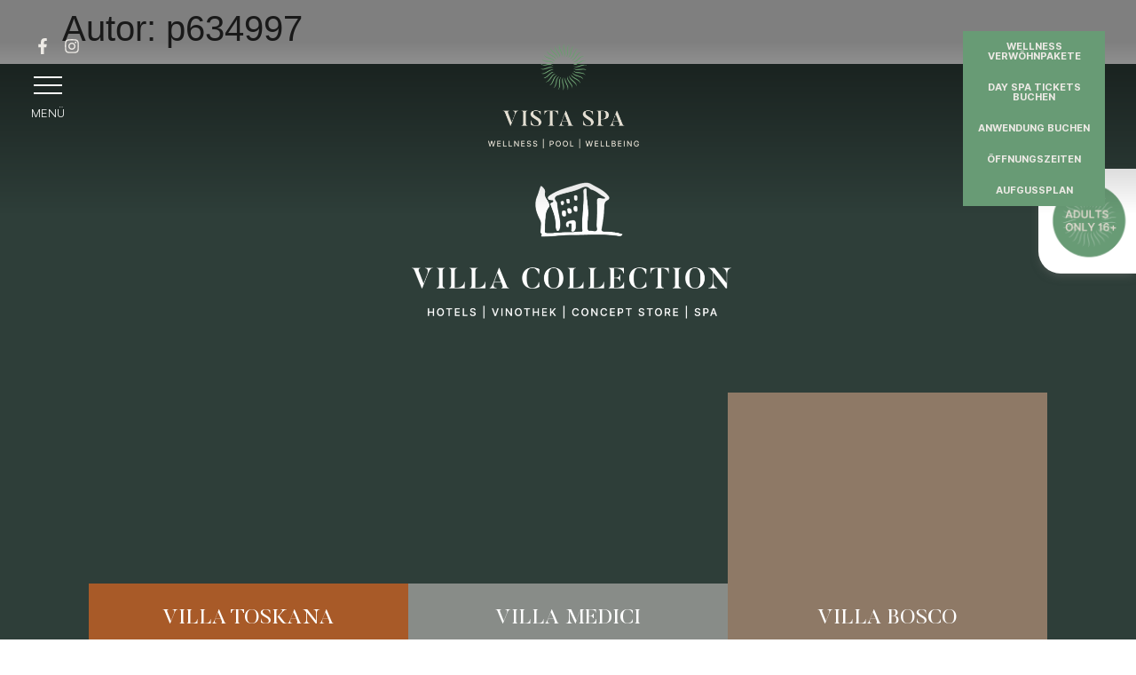

--- FILE ---
content_type: text/html; charset=UTF-8
request_url: https://www.vista-spa.de/author/administrator/
body_size: 36827
content:
<!doctype html>
<html lang="de">
<head>
<meta charset="UTF-8">
<meta name="viewport" content="width=device-width, initial-scale=1">
<link rel="profile" href="https://gmpg.org/xfn/11">
<meta name='robots' content='noindex, follow' />
<style>img:is([sizes="auto" i], [sizes^="auto," i]) { contain-intrinsic-size: 3000px 1500px }</style>
<!-- This site is optimized with the Yoast SEO plugin v26.7 - https://yoast.com/wordpress/plugins/seo/ -->
<title>p634997, Autor bei Vista Spa</title>
<meta property="og:locale" content="de_DE" />
<meta property="og:type" content="profile" />
<meta property="og:title" content="p634997, Autor bei Vista Spa" />
<meta property="og:site_name" content="Vista Spa" />
<meta name="twitter:card" content="summary_large_image" />
<script type="application/ld+json" class="yoast-schema-graph">{"@context":"https://schema.org","@graph":[{"@type":"WebSite","@id":"https://www.vista-spa.de/#website","url":"https://www.vista-spa.de/","name":"Vista Spa","description":"Wellness in Heidelberg auf über 3.000 m²","publisher":{"@id":"https://www.vista-spa.de/#organization"},"potentialAction":[{"@type":"SearchAction","target":{"@type":"EntryPoint","urlTemplate":"https://www.vista-spa.de/?s={search_term_string}"},"query-input":{"@type":"PropertyValueSpecification","valueRequired":true,"valueName":"search_term_string"}}],"inLanguage":"de"},{"@type":"Organization","@id":"https://www.vista-spa.de/#organization","name":"Vista Spa","url":"https://www.vista-spa.de/","logo":{"@type":"ImageObject","inLanguage":"de","@id":"https://www.vista-spa.de/#/schema/logo/image/","url":"https://www.vista-spa.de/wp-content/uploads/sites/4/2024/01/006-VS-Logo-Gruen_Ab2023_RGB.png","contentUrl":"https://www.vista-spa.de/wp-content/uploads/sites/4/2024/01/006-VS-Logo-Gruen_Ab2023_RGB.png","width":1043,"height":758,"caption":"Vista Spa"},"image":{"@id":"https://www.vista-spa.de/#/schema/logo/image/"}}]}</script>
<!-- / Yoast SEO plugin. -->
<link rel='dns-prefetch' href='//www.vista-spa.de' />
<link data-borlabs-cookie-style-blocker-id="google-fonts" rel='dns-prefetch' data-borlabs-cookie-style-blocker-href='//fonts.googleapis.com' />
<link rel="alternate" type="application/rss+xml" title="Vista Spa &raquo; Feed" href="https://www.vista-spa.de/feed/" />
<link rel="alternate" type="application/rss+xml" title="Vista Spa &raquo; Kommentar-Feed" href="https://www.vista-spa.de/comments/feed/" />
<link rel="alternate" type="application/rss+xml" title="Vista Spa &raquo; Feed für Beiträge von p634997" href="https://www.vista-spa.de/author/administrator/feed/" />
<!-- <link rel='stylesheet' id='wp-block-library-css' href='https://www.vista-spa.de/wp-includes/css/dist/block-library/style.min.css?ver=6.8.3' media='all' /> -->
<link rel="stylesheet" type="text/css" href="//www.vista-spa.de/wp-content/cache/www.vista-spa.de/wpfc-minified/qlzqrqzs/fg4g4.css" media="all"/>
<style id='global-styles-inline-css'>
:root{--wp--preset--aspect-ratio--square: 1;--wp--preset--aspect-ratio--4-3: 4/3;--wp--preset--aspect-ratio--3-4: 3/4;--wp--preset--aspect-ratio--3-2: 3/2;--wp--preset--aspect-ratio--2-3: 2/3;--wp--preset--aspect-ratio--16-9: 16/9;--wp--preset--aspect-ratio--9-16: 9/16;--wp--preset--color--black: #000000;--wp--preset--color--cyan-bluish-gray: #abb8c3;--wp--preset--color--white: #ffffff;--wp--preset--color--pale-pink: #f78da7;--wp--preset--color--vivid-red: #cf2e2e;--wp--preset--color--luminous-vivid-orange: #ff6900;--wp--preset--color--luminous-vivid-amber: #fcb900;--wp--preset--color--light-green-cyan: #7bdcb5;--wp--preset--color--vivid-green-cyan: #00d084;--wp--preset--color--pale-cyan-blue: #8ed1fc;--wp--preset--color--vivid-cyan-blue: #0693e3;--wp--preset--color--vivid-purple: #9b51e0;--wp--preset--gradient--vivid-cyan-blue-to-vivid-purple: linear-gradient(135deg,rgba(6,147,227,1) 0%,rgb(155,81,224) 100%);--wp--preset--gradient--light-green-cyan-to-vivid-green-cyan: linear-gradient(135deg,rgb(122,220,180) 0%,rgb(0,208,130) 100%);--wp--preset--gradient--luminous-vivid-amber-to-luminous-vivid-orange: linear-gradient(135deg,rgba(252,185,0,1) 0%,rgba(255,105,0,1) 100%);--wp--preset--gradient--luminous-vivid-orange-to-vivid-red: linear-gradient(135deg,rgba(255,105,0,1) 0%,rgb(207,46,46) 100%);--wp--preset--gradient--very-light-gray-to-cyan-bluish-gray: linear-gradient(135deg,rgb(238,238,238) 0%,rgb(169,184,195) 100%);--wp--preset--gradient--cool-to-warm-spectrum: linear-gradient(135deg,rgb(74,234,220) 0%,rgb(151,120,209) 20%,rgb(207,42,186) 40%,rgb(238,44,130) 60%,rgb(251,105,98) 80%,rgb(254,248,76) 100%);--wp--preset--gradient--blush-light-purple: linear-gradient(135deg,rgb(255,206,236) 0%,rgb(152,150,240) 100%);--wp--preset--gradient--blush-bordeaux: linear-gradient(135deg,rgb(254,205,165) 0%,rgb(254,45,45) 50%,rgb(107,0,62) 100%);--wp--preset--gradient--luminous-dusk: linear-gradient(135deg,rgb(255,203,112) 0%,rgb(199,81,192) 50%,rgb(65,88,208) 100%);--wp--preset--gradient--pale-ocean: linear-gradient(135deg,rgb(255,245,203) 0%,rgb(182,227,212) 50%,rgb(51,167,181) 100%);--wp--preset--gradient--electric-grass: linear-gradient(135deg,rgb(202,248,128) 0%,rgb(113,206,126) 100%);--wp--preset--gradient--midnight: linear-gradient(135deg,rgb(2,3,129) 0%,rgb(40,116,252) 100%);--wp--preset--font-size--small: 13px;--wp--preset--font-size--medium: 20px;--wp--preset--font-size--large: 36px;--wp--preset--font-size--x-large: 42px;--wp--preset--spacing--20: 0.44rem;--wp--preset--spacing--30: 0.67rem;--wp--preset--spacing--40: 1rem;--wp--preset--spacing--50: 1.5rem;--wp--preset--spacing--60: 2.25rem;--wp--preset--spacing--70: 3.38rem;--wp--preset--spacing--80: 5.06rem;--wp--preset--shadow--natural: 6px 6px 9px rgba(0, 0, 0, 0.2);--wp--preset--shadow--deep: 12px 12px 50px rgba(0, 0, 0, 0.4);--wp--preset--shadow--sharp: 6px 6px 0px rgba(0, 0, 0, 0.2);--wp--preset--shadow--outlined: 6px 6px 0px -3px rgba(255, 255, 255, 1), 6px 6px rgba(0, 0, 0, 1);--wp--preset--shadow--crisp: 6px 6px 0px rgba(0, 0, 0, 1);}:root { --wp--style--global--content-size: 800px;--wp--style--global--wide-size: 1200px; }:where(body) { margin: 0; }.wp-site-blocks > .alignleft { float: left; margin-right: 2em; }.wp-site-blocks > .alignright { float: right; margin-left: 2em; }.wp-site-blocks > .aligncenter { justify-content: center; margin-left: auto; margin-right: auto; }:where(.wp-site-blocks) > * { margin-block-start: 24px; margin-block-end: 0; }:where(.wp-site-blocks) > :first-child { margin-block-start: 0; }:where(.wp-site-blocks) > :last-child { margin-block-end: 0; }:root { --wp--style--block-gap: 24px; }:root :where(.is-layout-flow) > :first-child{margin-block-start: 0;}:root :where(.is-layout-flow) > :last-child{margin-block-end: 0;}:root :where(.is-layout-flow) > *{margin-block-start: 24px;margin-block-end: 0;}:root :where(.is-layout-constrained) > :first-child{margin-block-start: 0;}:root :where(.is-layout-constrained) > :last-child{margin-block-end: 0;}:root :where(.is-layout-constrained) > *{margin-block-start: 24px;margin-block-end: 0;}:root :where(.is-layout-flex){gap: 24px;}:root :where(.is-layout-grid){gap: 24px;}.is-layout-flow > .alignleft{float: left;margin-inline-start: 0;margin-inline-end: 2em;}.is-layout-flow > .alignright{float: right;margin-inline-start: 2em;margin-inline-end: 0;}.is-layout-flow > .aligncenter{margin-left: auto !important;margin-right: auto !important;}.is-layout-constrained > .alignleft{float: left;margin-inline-start: 0;margin-inline-end: 2em;}.is-layout-constrained > .alignright{float: right;margin-inline-start: 2em;margin-inline-end: 0;}.is-layout-constrained > .aligncenter{margin-left: auto !important;margin-right: auto !important;}.is-layout-constrained > :where(:not(.alignleft):not(.alignright):not(.alignfull)){max-width: var(--wp--style--global--content-size);margin-left: auto !important;margin-right: auto !important;}.is-layout-constrained > .alignwide{max-width: var(--wp--style--global--wide-size);}body .is-layout-flex{display: flex;}.is-layout-flex{flex-wrap: wrap;align-items: center;}.is-layout-flex > :is(*, div){margin: 0;}body .is-layout-grid{display: grid;}.is-layout-grid > :is(*, div){margin: 0;}body{padding-top: 0px;padding-right: 0px;padding-bottom: 0px;padding-left: 0px;}a:where(:not(.wp-element-button)){text-decoration: underline;}:root :where(.wp-element-button, .wp-block-button__link){background-color: #32373c;border-width: 0;color: #fff;font-family: inherit;font-size: inherit;line-height: inherit;padding: calc(0.667em + 2px) calc(1.333em + 2px);text-decoration: none;}.has-black-color{color: var(--wp--preset--color--black) !important;}.has-cyan-bluish-gray-color{color: var(--wp--preset--color--cyan-bluish-gray) !important;}.has-white-color{color: var(--wp--preset--color--white) !important;}.has-pale-pink-color{color: var(--wp--preset--color--pale-pink) !important;}.has-vivid-red-color{color: var(--wp--preset--color--vivid-red) !important;}.has-luminous-vivid-orange-color{color: var(--wp--preset--color--luminous-vivid-orange) !important;}.has-luminous-vivid-amber-color{color: var(--wp--preset--color--luminous-vivid-amber) !important;}.has-light-green-cyan-color{color: var(--wp--preset--color--light-green-cyan) !important;}.has-vivid-green-cyan-color{color: var(--wp--preset--color--vivid-green-cyan) !important;}.has-pale-cyan-blue-color{color: var(--wp--preset--color--pale-cyan-blue) !important;}.has-vivid-cyan-blue-color{color: var(--wp--preset--color--vivid-cyan-blue) !important;}.has-vivid-purple-color{color: var(--wp--preset--color--vivid-purple) !important;}.has-black-background-color{background-color: var(--wp--preset--color--black) !important;}.has-cyan-bluish-gray-background-color{background-color: var(--wp--preset--color--cyan-bluish-gray) !important;}.has-white-background-color{background-color: var(--wp--preset--color--white) !important;}.has-pale-pink-background-color{background-color: var(--wp--preset--color--pale-pink) !important;}.has-vivid-red-background-color{background-color: var(--wp--preset--color--vivid-red) !important;}.has-luminous-vivid-orange-background-color{background-color: var(--wp--preset--color--luminous-vivid-orange) !important;}.has-luminous-vivid-amber-background-color{background-color: var(--wp--preset--color--luminous-vivid-amber) !important;}.has-light-green-cyan-background-color{background-color: var(--wp--preset--color--light-green-cyan) !important;}.has-vivid-green-cyan-background-color{background-color: var(--wp--preset--color--vivid-green-cyan) !important;}.has-pale-cyan-blue-background-color{background-color: var(--wp--preset--color--pale-cyan-blue) !important;}.has-vivid-cyan-blue-background-color{background-color: var(--wp--preset--color--vivid-cyan-blue) !important;}.has-vivid-purple-background-color{background-color: var(--wp--preset--color--vivid-purple) !important;}.has-black-border-color{border-color: var(--wp--preset--color--black) !important;}.has-cyan-bluish-gray-border-color{border-color: var(--wp--preset--color--cyan-bluish-gray) !important;}.has-white-border-color{border-color: var(--wp--preset--color--white) !important;}.has-pale-pink-border-color{border-color: var(--wp--preset--color--pale-pink) !important;}.has-vivid-red-border-color{border-color: var(--wp--preset--color--vivid-red) !important;}.has-luminous-vivid-orange-border-color{border-color: var(--wp--preset--color--luminous-vivid-orange) !important;}.has-luminous-vivid-amber-border-color{border-color: var(--wp--preset--color--luminous-vivid-amber) !important;}.has-light-green-cyan-border-color{border-color: var(--wp--preset--color--light-green-cyan) !important;}.has-vivid-green-cyan-border-color{border-color: var(--wp--preset--color--vivid-green-cyan) !important;}.has-pale-cyan-blue-border-color{border-color: var(--wp--preset--color--pale-cyan-blue) !important;}.has-vivid-cyan-blue-border-color{border-color: var(--wp--preset--color--vivid-cyan-blue) !important;}.has-vivid-purple-border-color{border-color: var(--wp--preset--color--vivid-purple) !important;}.has-vivid-cyan-blue-to-vivid-purple-gradient-background{background: var(--wp--preset--gradient--vivid-cyan-blue-to-vivid-purple) !important;}.has-light-green-cyan-to-vivid-green-cyan-gradient-background{background: var(--wp--preset--gradient--light-green-cyan-to-vivid-green-cyan) !important;}.has-luminous-vivid-amber-to-luminous-vivid-orange-gradient-background{background: var(--wp--preset--gradient--luminous-vivid-amber-to-luminous-vivid-orange) !important;}.has-luminous-vivid-orange-to-vivid-red-gradient-background{background: var(--wp--preset--gradient--luminous-vivid-orange-to-vivid-red) !important;}.has-very-light-gray-to-cyan-bluish-gray-gradient-background{background: var(--wp--preset--gradient--very-light-gray-to-cyan-bluish-gray) !important;}.has-cool-to-warm-spectrum-gradient-background{background: var(--wp--preset--gradient--cool-to-warm-spectrum) !important;}.has-blush-light-purple-gradient-background{background: var(--wp--preset--gradient--blush-light-purple) !important;}.has-blush-bordeaux-gradient-background{background: var(--wp--preset--gradient--blush-bordeaux) !important;}.has-luminous-dusk-gradient-background{background: var(--wp--preset--gradient--luminous-dusk) !important;}.has-pale-ocean-gradient-background{background: var(--wp--preset--gradient--pale-ocean) !important;}.has-electric-grass-gradient-background{background: var(--wp--preset--gradient--electric-grass) !important;}.has-midnight-gradient-background{background: var(--wp--preset--gradient--midnight) !important;}.has-small-font-size{font-size: var(--wp--preset--font-size--small) !important;}.has-medium-font-size{font-size: var(--wp--preset--font-size--medium) !important;}.has-large-font-size{font-size: var(--wp--preset--font-size--large) !important;}.has-x-large-font-size{font-size: var(--wp--preset--font-size--x-large) !important;}
:root :where(.wp-block-pullquote){font-size: 1.5em;line-height: 1.6;}
</style>
<!-- <link rel='stylesheet' id='weather-atlas-public-css' href='https://www.vista-spa.de/wp-content/plugins/weather-atlas/public/css/weather-atlas-public.min.css?ver=3.0.4' media='all' /> -->
<!-- <link rel='stylesheet' id='weather-icons-css' href='https://www.vista-spa.de/wp-content/plugins/weather-atlas/public/font/weather-icons/weather-icons.min.css?ver=3.0.4' media='all' /> -->
<link rel="stylesheet" type="text/css" href="//www.vista-spa.de/wp-content/cache/www.vista-spa.de/wpfc-minified/m8d5s6be/ffwqy.css" media="all"/>
<link data-borlabs-cookie-style-blocker-id="google-fonts" rel='stylesheet' id='wpb-google-fonts-css' data-borlabs-cookie-style-blocker-href='//fonts.googleapis.com/css?family=Open+Sans&#038;ver=6.8.3' media='all' />
<!-- <link rel='stylesheet' id='hello-elementor-css' href='https://www.vista-spa.de/wp-content/themes/hello-elementor/assets/css/reset.css?ver=3.4.5' media='all' /> -->
<!-- <link rel='stylesheet' id='hello-elementor-theme-style-css' href='https://www.vista-spa.de/wp-content/themes/hello-elementor/assets/css/theme.css?ver=3.4.5' media='all' /> -->
<!-- <link rel='stylesheet' id='hello-elementor-header-footer-css' href='https://www.vista-spa.de/wp-content/themes/hello-elementor/assets/css/header-footer.css?ver=3.4.5' media='all' /> -->
<!-- <link rel='stylesheet' id='elementor-frontend-css' href='https://www.vista-spa.de/wp-content/plugins/elementor/assets/css/frontend.min.css?ver=3.34.1' media='all' /> -->
<link rel="stylesheet" type="text/css" href="//www.vista-spa.de/wp-content/cache/www.vista-spa.de/wpfc-minified/30chfgwq/ffwqy.css" media="all"/>
<link rel='stylesheet' id='elementor-post-7-css' href='https://www.vista-spa.de/wp-content/uploads/sites/4/elementor/css/post-7.css?ver=1768300100' media='all' />
<!-- <link rel='stylesheet' id='e-animation-grow-css' href='https://www.vista-spa.de/wp-content/plugins/elementor/assets/lib/animations/styles/e-animation-grow.min.css?ver=3.34.1' media='all' /> -->
<!-- <link rel='stylesheet' id='widget-icon-box-css' href='https://www.vista-spa.de/wp-content/plugins/elementor/assets/css/widget-icon-box.min.css?ver=3.34.1' media='all' /> -->
<!-- <link rel='stylesheet' id='widget-image-css' href='https://www.vista-spa.de/wp-content/plugins/elementor/assets/css/widget-image.min.css?ver=3.34.1' media='all' /> -->
<!-- <link rel='stylesheet' id='widget-heading-css' href='https://www.vista-spa.de/wp-content/plugins/elementor/assets/css/widget-heading.min.css?ver=3.34.1' media='all' /> -->
<!-- <link rel='stylesheet' id='widget-icon-list-css' href='https://www.vista-spa.de/wp-content/plugins/elementor/assets/css/widget-icon-list.min.css?ver=3.34.1' media='all' /> -->
<!-- <link rel='stylesheet' id='e-sticky-css' href='https://www.vista-spa.de/wp-content/plugins/elementor-pro/assets/css/modules/sticky.min.css?ver=3.34.0' media='all' /> -->
<!-- <link rel='stylesheet' id='widget-nav-menu-css' href='https://www.vista-spa.de/wp-content/plugins/elementor-pro/assets/css/widget-nav-menu.min.css?ver=3.34.0' media='all' /> -->
<!-- <link rel='stylesheet' id='widget-form-css' href='https://www.vista-spa.de/wp-content/plugins/elementor-pro/assets/css/widget-form.min.css?ver=3.34.0' media='all' /> -->
<!-- <link rel='stylesheet' id='widget-call-to-action-css' href='https://www.vista-spa.de/wp-content/plugins/elementor-pro/assets/css/widget-call-to-action.min.css?ver=3.34.0' media='all' /> -->
<!-- <link rel='stylesheet' id='e-transitions-css' href='https://www.vista-spa.de/wp-content/plugins/elementor-pro/assets/css/conditionals/transitions.min.css?ver=3.34.0' media='all' /> -->
<link rel="stylesheet" type="text/css" href="//www.vista-spa.de/wp-content/cache/www.vista-spa.de/wpfc-minified/ma3ht0a4/fjphd.css" media="all"/>
<link rel='stylesheet' id='elementor-post-324-css' href='https://www.vista-spa.de/wp-content/uploads/sites/4/elementor/css/post-324.css?ver=1767968135' media='all' />
<link rel='stylesheet' id='elementor-post-352-css' href='https://www.vista-spa.de/wp-content/uploads/sites/4/elementor/css/post-352.css?ver=1768813773' media='all' />
<!-- <link rel='stylesheet' id='borlabs-cookie-custom-css' href='https://www.vista-spa.de/wp-content/cache/borlabs-cookie/4/borlabs-cookie-4-de.css?ver=3.3.11-98' media='all' /> -->
<!-- <link rel='stylesheet' id='bdt-uikit-css' href='https://www.vista-spa.de/wp-content/plugins/bdthemes-element-pack/assets/css/bdt-uikit.css?ver=3.21.7' media='all' /> -->
<!-- <link rel='stylesheet' id='ep-helper-css' href='https://www.vista-spa.de/wp-content/plugins/bdthemes-element-pack/assets/css/ep-helper.css?ver=8.0.3' media='all' /> -->
<link rel="stylesheet" type="text/css" href="//www.vista-spa.de/wp-content/cache/www.vista-spa.de/wpfc-minified/q786r7t5/ffwqy.css" media="all"/>
<script src='//www.vista-spa.de/wp-content/cache/www.vista-spa.de/wpfc-minified/eu101d52/ffwqy.js' type="text/javascript"></script>
<!-- <script src="https://www.vista-spa.de/wp-includes/js/jquery/jquery.min.js?ver=3.7.1" id="jquery-core-js"></script> -->
<!-- <script src="https://www.vista-spa.de/wp-includes/js/jquery/jquery-migrate.min.js?ver=3.4.1" id="jquery-migrate-js"></script> -->
<script data-no-optimize="1" data-no-minify="1" data-cfasync="false" src="https://www.vista-spa.de/wp-content/cache/borlabs-cookie/4/borlabs-cookie-config-de.json.js?ver=3.3.11-90" id="borlabs-cookie-config-js"></script>
<link rel="https://api.w.org/" href="https://www.vista-spa.de/wp-json/" /><link rel="alternate" title="JSON" type="application/json" href="https://www.vista-spa.de/wp-json/wp/v2/users/2" /><link rel="EditURI" type="application/rsd+xml" title="RSD" href="https://www.vista-spa.de/xmlrpc.php?rsd" />
<meta name="generator" content="WordPress 6.8.3" />
<meta name="generator" content="Elementor 3.34.1; features: e_font_icon_svg, additional_custom_breakpoints; settings: css_print_method-external, google_font-enabled, font_display-swap">
<script src="https://t2bf38fb1.emailsys1a.net/form/142/6342/2adc4025c7/popup.js?_g=1707395377" async></script>
<style>
.elementor-location-header .sticky_down.elementor-sticky.elementor-sticky--effects {
opacity: 1;
pointer-events: all;
}
.elementor-location-header .sticky_down {
opacity: 0;
transition: 0.3s opacity;
position: absolute;
pointer-events: none;
}
body.e-preview--show-hidden-elements:not(.postid-10):not(.postid-3676) .elementor-location-header *{
pointer-events: none;
}
body.e-preview--show-hidden-elements.postid-10 .sticky_down,
body.e-preview--show-hidden-elements.postid-3676 .sticky_down{
position: relative;
opacity: 1;
}
body.e-preview--show-hidden-elements.postid-10 .elementor-element.elementor-element-0ac7c8e,
body.e-preview--show-hidden-elements.postid-3676 .elementor-element.elementor-element-0ac7c8e{
position: relative;
}
</style>
<script>
// INTEGRATOR: Change to the same origin (https://domain.at) as the iframe on the bottom!
const allowedOrigin = 'https://shop.villa-collection.de';
let isloggedin = false;
let backdropShown = false;
window.addEventListener('message', (event) => {
const { origin, data, source } = event;
// Safety feature! This script only listens to messages from the shop and ignores others
if (origin !== allowedOrigin) {
return;
}
const allIFrames = Array.from(document.querySelectorAll('iframe'));
// Find caller iframe
let iframe;
for (const i of allIFrames) {
try {
if (i.contentWindow === source) {
iframe = i;
break;
}
} catch (e) {}
}
const { type, data: info } = data;
// Process message sent from TAC|Webshop
switch (type) {
case 'height':
// info is height of page in pixels (number); needed for resizing the iframe
iframe.height = `${info}px`;
// If one of the two side-by-side iframes changes height, change both.
// INTEGRATOR: Can be removed if not used.
if (iframe.classList.value.includes('iframe-same-height')) {
const sameHeightIFrames = Array.from(document.querySelectorAll('.iframe-sameheight'));
const maxHeight = Math.max(...sameHeightIFrames.map((i) => Number(i.height.slice(0, -2))));
for (const sameHeightIFrame of sameHeightIFrames) {
sameHeightIFrame.height = `${maxHeight}px`;
}
}
break;
//     case 'backdrop':
//       // info is true or false, whether backdrop is currently visible; Use same style as our backdrop
//       if (info && !backdropShown) {
//         const backdrop = document.createElement('div');
//         backdrop.id = 'bd';
//         backdrop.style = 'top: 0; left: 0; width: 100%; height: 100%; z-index: 100; overflow: hidden; position: fixed; background: #0b0b0b; opacity: 0.8; pointer-events: none;';
//         // INTEGRATOR: Find out where to put the backdrop and play with the z-indexes
//         // Example: https://www.tac.eu.com/demo-iframe-webshop/
//         document.getElementById('main').appendChild(backdrop);
//         backdropShown = true;
//       } else if (backdropShown) {
//         backdropShown = false;
//         document.getElementById('bd').remove();
//       }
//       // Change z-index of other iframes so the backdrop applies to them too
//       for (const i of allIFrames) {
//         try {
//           if (i.contentWindow !== source) {
//             i.style.zIndex = info ? '99' : '101';
//           }
//         } catch (e) {}
//       }
//       break;
case 'isloggedin':
//       // info is true or false, whether guest is logged in; sent every page load
//       // INTEGRATOR: Example, send us "css" or "js" for every page, like button color change
//       // INTEGRATOR: Insert individual Styling here
// Set Background color and fonts
source.postMessage({
type: 'css',
code: 'body.module-shop-default>.before, .content-area>.before { background: transparent !important; } body.module-shop .font-content span, body.module-shop .font-content div { color: #2E3E39; }'
}, allowedOrigin);
//       source.postMessage({
//         type: 'css',
//         code: 'body.border-box.is-in-iframe .primary-button { background-color: rgb(61, 202, 237) !important; color: #fff !important; border-radius: 100px !important; border-color: rgb(61, 202, 237) !important; }'
//       }, allowedOrigin);
//       source.postMessage({
//         type: 'css',
//         code: 'body.border-box.is-in-iframe .secondary-button { background-color: transparent; color: rgb(61, 202, 237) !important; border-radius: 100px !important; border-color: rgb(61, 202, 237) !important; border-width: 3px !important; }'
//       }, allowedOrigin);
//       source.postMessage({
//         type: 'css',
//         code: 'body.border-box.is-in-iframe .secondary-button:before { color: rgb(61, 202, 237) !important; }'
//       }, allowedOrigin);
//       source.postMessage({
//         type: 'css',
//         code: 'body.border-box.is-in-iframe .secondary-button .fa { color: rgb(61, 202, 237) !important; }'
//       }, allowedOrigin);
//       source.postMessage({
//         type: 'css',
//         code: 'body.border-box.is-in-iframe .secondary-button .fa-regular { color: rgb(61, 202, 237) !important; }'
//       }, allowedOrigin);
//       // This always sends us the current url without /demo/4/shop, e.g. only /products/category/etc.
//       // which we need for the "url" case
//       source.postMessage({
//         type: 'js',
//         // Code for using the root url as iframe src url:
//         // code: 'Frontend.postMessageToParent("url", window.location.pathname.replace(Frontend.frontpagePath, "").replace("shop/", "/"))'
//         // Code for using your shop domain url as iframe src url:
//         code: 'Frontend.postMessageToParent("url", window.location.pathname.replace(Frontend.frontpagePath, "/"))'
//       }, allowedOrigin);
//       // Needed for the "button" case
//       source.postMessage({
//         type: 'js',
//         code: '$("body").on("click", ".frontend-button", ({currentTarget}) => Frontend.postMessageToParent("button", currentTarget.classList.value))'
//       }, allowedOrigin);
//       if (isloggedin !== info) {
//         // Logged-in-state changed, maybe greet guest?
//         isloggedin = info;
//       }
break;
//     case 'button':
//       // INTEGRATOR: Button pressed, listener for custom events from js above, remove if not of interest
//       console.log(`Button pressed: ${info}`);
//       if (info.includes('detail__cart__add__button')) {
//         alert('Something added to cart!');
//       }
//       break;
//     case 'url':
//       // Add shop path to parentURL
//       window.history.pushState(null, '', `${window.location.pathname}?${info}`);
//       break;
//     case 'error':
//       switch (info) {
//         case '3rdpartycookiesdisabled':
//           // INTEGRATOR: Change error texts
//           // Get correct translation for user language
//           switch (navigator.language.substr(0, 2)) {
//             case 'de':
//               alert('Drittanbieter-Cookies sind deaktiviert, IFrames funktionieren nicht! Bitte benutzen Sie nicht den Inkognitomodus zum shoppen!');
//               break;
//             case 'fr':
//               alert('Les cookies tiers sont désactivés, les iframes ne fonctionnent pas! Veuillez ne pas utiliser le mode navigation privée pour faire des achats!');
//               break;
//             default:
//               alert('Third party cookies are disabled, which is why iframes do not work! Please use normal and not private browsing!');
//               break;
//           }
//           break;
//         default:
//           // Any other error, debug
//           console.error(info);
//           break;
//       }
//       break;
}
});
// // Close backdrop at click on parent site
// // INTEGRATOR: Change syntax (jQuery -> $) or try another solution
// jQuery('html').on('click.bd', () => {
//   const allIFrames = Array.from(document.querySelectorAll('iframe'));
//   for (const i of allIFrames) {
//     try {
//       if (i.contentWindow) {
//         i.contentWindow.postMessage({
//           type: 'js',
//           code: 'Frontend.closePopup()'
//         }, allowedOrigin);
//         document.getElementById('bd').remove();
//         backdropShown = false;
//       }
//     } catch (e) {}
//   }
// });
</script>
<!-- Meta Pixel Code -->
<script data-borlabs-cookie-script-blocker-id='meta-pixel-for-wordpress' type='text/template'>
!function(f,b,e,v,n,t,s){if(f.fbq)return;n=f.fbq=function(){n.callMethod?
n.callMethod.apply(n,arguments):n.queue.push(arguments)};if(!f._fbq)f._fbq=n;
n.push=n;n.loaded=!0;n.version='2.0';n.queue=[];t=b.createElement(e);t.async=!0;
t.src=v;s=b.getElementsByTagName(e)[0];s.parentNode.insertBefore(t,s)}(window,
document,'script','https://connect.facebook.net/en_US/fbevents.js');
</script>
<!-- End Meta Pixel Code -->
<script data-borlabs-cookie-script-blocker-id='meta-pixel-for-wordpress' type='text/template'>var url = window.location.origin + '?ob=open-bridge';
fbq('set', 'openbridge', '1012037404273796', url);
fbq('init', '1012037404273796', {}, {
"agent": "wordpress-6.8.3-4.1.5"
})</script><script data-borlabs-cookie-script-blocker-id='meta-pixel-for-wordpress' type='text/template'>
fbq('track', 'PageView', []);
</script><script data-borlabs-cookie-script-blocker-ignore>
if ('0' === '1' && ('0' === '1' || '1' === '1')) {
window['gtag_enable_tcf_support'] = true;
}
window.dataLayer = window.dataLayer || [];
function gtag(){dataLayer.push(arguments);}
gtag('set', 'developer_id.dYjRjMm', true);
if('0' === '1' || '1' === '1') {
if (window.BorlabsCookieGoogleConsentModeDefaultSet !== true) {
let getCookieValue = function (name) {
return document.cookie.match('(^|;)\\s*' + name + '\\s*=\\s*([^;]+)')?.pop() || '';
};
let cookieValue = getCookieValue('borlabs-cookie-gcs');
let consentsFromCookie = {};
if (cookieValue !== '') {
consentsFromCookie = JSON.parse(decodeURIComponent(cookieValue));
}
let defaultValues = {
'ad_storage': 'denied',
'ad_user_data': 'denied',
'ad_personalization': 'denied',
'analytics_storage': 'denied',
'functionality_storage': 'denied',
'personalization_storage': 'denied',
'security_storage': 'denied',
'wait_for_update': 500,
};
gtag('consent', 'default', { ...defaultValues, ...consentsFromCookie });
}
window.BorlabsCookieGoogleConsentModeDefaultSet = true;
let borlabsCookieConsentChangeHandler = function () {
window.dataLayer = window.dataLayer || [];
if (typeof gtag !== 'function') { function gtag(){dataLayer.push(arguments);} }
let getCookieValue = function (name) {
return document.cookie.match('(^|;)\\s*' + name + '\\s*=\\s*([^;]+)')?.pop() || '';
};
let cookieValue = getCookieValue('borlabs-cookie-gcs');
let consentsFromCookie = {};
if (cookieValue !== '') {
consentsFromCookie = JSON.parse(decodeURIComponent(cookieValue));
}
consentsFromCookie.ad_storage = BorlabsCookie.Consents.hasConsent('google-ads') ? 'granted' : 'denied';
consentsFromCookie.ad_user_data = BorlabsCookie.Consents.hasConsent('google-ads') ? 'granted' : 'denied';
consentsFromCookie.ad_personalization = BorlabsCookie.Consents.hasConsent('google-ads') ? 'granted' : 'denied';
BorlabsCookie.CookieLibrary.setCookie(
'borlabs-cookie-gcs',
JSON.stringify(consentsFromCookie),
BorlabsCookie.Settings.automaticCookieDomainAndPath.value ? '' : BorlabsCookie.Settings.cookieDomain.value,
BorlabsCookie.Settings.cookiePath.value,
BorlabsCookie.Cookie.getPluginCookie().expires,
BorlabsCookie.Settings.cookieSecure.value,
BorlabsCookie.Settings.cookieSameSite.value
);
}
document.addEventListener('borlabs-cookie-consent-saved', borlabsCookieConsentChangeHandler);
document.addEventListener('borlabs-cookie-handle-unblock', borlabsCookieConsentChangeHandler);
}
if('0' === '1') {
gtag("js", new Date());
gtag("config", "AW-1041295679");
(function (w, d, s, i) {
var f = d.getElementsByTagName(s)[0],
j = d.createElement(s);
j.async = true;
j.src =
"https://www.googletagmanager.com/gtag/js?id=" + i;
f.parentNode.insertBefore(j, f);
})(window, document, "script", "AW-1041295679");
}
</script><script data-borlabs-cookie-script-blocker-ignore>
if ('0' === '1' && ('0' === '1' || '1' === '1')) {
window['gtag_enable_tcf_support'] = true;
}
window.dataLayer = window.dataLayer || [];
if (typeof gtag !== 'function') {
function gtag() {
dataLayer.push(arguments);
}
}
gtag('set', 'developer_id.dYjRjMm', true);
if ('0' === '1' || '1' === '1') {
if (window.BorlabsCookieGoogleConsentModeDefaultSet !== true) {
let getCookieValue = function (name) {
return document.cookie.match('(^|;)\\s*' + name + '\\s*=\\s*([^;]+)')?.pop() || '';
};
let cookieValue = getCookieValue('borlabs-cookie-gcs');
let consentsFromCookie = {};
if (cookieValue !== '') {
consentsFromCookie = JSON.parse(decodeURIComponent(cookieValue));
}
let defaultValues = {
'ad_storage': 'denied',
'ad_user_data': 'denied',
'ad_personalization': 'denied',
'analytics_storage': 'denied',
'functionality_storage': 'denied',
'personalization_storage': 'denied',
'security_storage': 'denied',
'wait_for_update': 500,
};
gtag('consent', 'default', { ...defaultValues, ...consentsFromCookie });
}
window.BorlabsCookieGoogleConsentModeDefaultSet = true;
let borlabsCookieConsentChangeHandler = function () {
window.dataLayer = window.dataLayer || [];
if (typeof gtag !== 'function') { function gtag(){dataLayer.push(arguments);} }
let getCookieValue = function (name) {
return document.cookie.match('(^|;)\\s*' + name + '\\s*=\\s*([^;]+)')?.pop() || '';
};
let cookieValue = getCookieValue('borlabs-cookie-gcs');
let consentsFromCookie = {};
if (cookieValue !== '') {
consentsFromCookie = JSON.parse(decodeURIComponent(cookieValue));
}
consentsFromCookie.analytics_storage = BorlabsCookie.Consents.hasConsent('google-analytics') ? 'granted' : 'denied';
BorlabsCookie.CookieLibrary.setCookie(
'borlabs-cookie-gcs',
JSON.stringify(consentsFromCookie),
BorlabsCookie.Settings.automaticCookieDomainAndPath.value ? '' : BorlabsCookie.Settings.cookieDomain.value,
BorlabsCookie.Settings.cookiePath.value,
BorlabsCookie.Cookie.getPluginCookie().expires,
BorlabsCookie.Settings.cookieSecure.value,
BorlabsCookie.Settings.cookieSameSite.value
);
}
document.addEventListener('borlabs-cookie-consent-saved', borlabsCookieConsentChangeHandler);
document.addEventListener('borlabs-cookie-handle-unblock', borlabsCookieConsentChangeHandler);
}
if ('0' === '1') {
gtag("js", new Date());
gtag("config", "G-GSYYNK7N4L", {"anonymize_ip": true});
(function (w, d, s, i) {
var f = d.getElementsByTagName(s)[0],
j = d.createElement(s);
j.async = true;
j.src =
"https://www.googletagmanager.com/gtag/js?id=" + i;
f.parentNode.insertBefore(j, f);
})(window, document, "script", "G-GSYYNK7N4L");
}
</script><script data-no-optimize="1" data-no-minify="1" data-cfasync="false" data-borlabs-cookie-script-blocker-ignore>
(function () {
if ('0' === '1' && '1' === '1') {
window['gtag_enable_tcf_support'] = true;
}
window.dataLayer = window.dataLayer || [];
if (typeof window.gtag !== 'function') {
window.gtag = function () {
window.dataLayer.push(arguments);
};
}
gtag('set', 'developer_id.dYjRjMm', true);
if ('1' === '1') {
let getCookieValue = function (name) {
return document.cookie.match('(^|;)\\s*' + name + '\\s*=\\s*([^;]+)')?.pop() || '';
};
const gtmRegionsData = '{{ google-tag-manager-cm-regional-defaults }}';
let gtmRegions = [];
if (gtmRegionsData !== '\{\{ google-tag-manager-cm-regional-defaults \}\}') {
gtmRegions = JSON.parse(gtmRegionsData);
}
let defaultRegion = null;
for (let gtmRegionIndex in gtmRegions) {
let gtmRegion = gtmRegions[gtmRegionIndex];
if (gtmRegion['google-tag-manager-cm-region'] === '') {
defaultRegion = gtmRegion;
} else {
gtag('consent', 'default', {
'ad_storage': gtmRegion['google-tag-manager-cm-default-ad-storage'],
'ad_user_data': gtmRegion['google-tag-manager-cm-default-ad-user-data'],
'ad_personalization': gtmRegion['google-tag-manager-cm-default-ad-personalization'],
'analytics_storage': gtmRegion['google-tag-manager-cm-default-analytics-storage'],
'functionality_storage': gtmRegion['google-tag-manager-cm-default-functionality-storage'],
'personalization_storage': gtmRegion['google-tag-manager-cm-default-personalization-storage'],
'security_storage': gtmRegion['google-tag-manager-cm-default-security-storage'],
'region': gtmRegion['google-tag-manager-cm-region'].toUpperCase().split(','),
'wait_for_update': 500,
});
}
}
let cookieValue = getCookieValue('borlabs-cookie-gcs');
let consentsFromCookie = {};
if (cookieValue !== '') {
consentsFromCookie = JSON.parse(decodeURIComponent(cookieValue));
}
let defaultValues = {
'ad_storage': defaultRegion === null ? 'denied' : defaultRegion['google-tag-manager-cm-default-ad-storage'],
'ad_user_data': defaultRegion === null ? 'denied' : defaultRegion['google-tag-manager-cm-default-ad-user-data'],
'ad_personalization': defaultRegion === null ? 'denied' : defaultRegion['google-tag-manager-cm-default-ad-personalization'],
'analytics_storage': defaultRegion === null ? 'denied' : defaultRegion['google-tag-manager-cm-default-analytics-storage'],
'functionality_storage': defaultRegion === null ? 'denied' : defaultRegion['google-tag-manager-cm-default-functionality-storage'],
'personalization_storage': defaultRegion === null ? 'denied' : defaultRegion['google-tag-manager-cm-default-personalization-storage'],
'security_storage': defaultRegion === null ? 'denied' : defaultRegion['google-tag-manager-cm-default-security-storage'],
'wait_for_update': 500,
};
gtag('consent', 'default', {...defaultValues, ...consentsFromCookie});
gtag('set', 'ads_data_redaction', true);
}
if ('0' === '1') {
let url = new URL(window.location.href);
if ((url.searchParams.has('gtm_debug') && url.searchParams.get('gtm_debug') !== '') || document.cookie.indexOf('__TAG_ASSISTANT=') !== -1 || document.documentElement.hasAttribute('data-tag-assistant-present')) {
/* GTM block start */
(function(w,d,s,l,i){w[l]=w[l]||[];w[l].push({'gtm.start':
new Date().getTime(),event:'gtm.js'});var f=d.getElementsByTagName(s)[0],
j=d.createElement(s),dl=l!='dataLayer'?'&l='+l:'';j.async=true;j.src=
'https://www.googletagmanager.com/gtm.js?id='+i+dl;f.parentNode.insertBefore(j,f);
})(window,document,'script','dataLayer','GTM-WDNJ462K');
/* GTM block end */
} else {
/* GTM block start */
(function(w,d,s,l,i){w[l]=w[l]||[];w[l].push({'gtm.start':
new Date().getTime(),event:'gtm.js'});var f=d.getElementsByTagName(s)[0],
j=d.createElement(s),dl=l!='dataLayer'?'&l='+l:'';j.async=true;j.src=
'https://www.vista-spa.de/wp-content/uploads/borlabs-cookie/' + i + '.js?ver=not-set-yet';f.parentNode.insertBefore(j,f);
})(window,document,'script','dataLayer','GTM-WDNJ462K');
/* GTM block end */
}
}
let borlabsCookieConsentChangeHandler = function () {
window.dataLayer = window.dataLayer || [];
if (typeof window.gtag !== 'function') {
window.gtag = function() {
window.dataLayer.push(arguments);
};
}
let consents = BorlabsCookie.Cookie.getPluginCookie().consents;
if ('1' === '1') {
let gtmConsents = {};
let customConsents = {};
let services = BorlabsCookie.Services._services;
for (let service in services) {
if (service !== 'borlabs-cookie') {
customConsents['borlabs_cookie_' + service.replaceAll('-', '_')] = BorlabsCookie.Consents.hasConsent(service) ? 'granted' : 'denied';
}
}
if ('0' === '1') {
gtmConsents = {
'analytics_storage': BorlabsCookie.Consents.hasConsentForServiceGroup('statistics') === true ? 'granted' : 'denied',
'functionality_storage': BorlabsCookie.Consents.hasConsentForServiceGroup('statistics') === true ? 'granted' : 'denied',
'personalization_storage': BorlabsCookie.Consents.hasConsentForServiceGroup('marketing') === true ? 'granted' : 'denied',
'security_storage': BorlabsCookie.Consents.hasConsentForServiceGroup('statistics') === true ? 'granted' : 'denied',
};
} else {
gtmConsents = {
'ad_storage': BorlabsCookie.Consents.hasConsentForServiceGroup('marketing') === true ? 'granted' : 'denied',
'ad_user_data': BorlabsCookie.Consents.hasConsentForServiceGroup('marketing') === true ? 'granted' : 'denied',
'ad_personalization': BorlabsCookie.Consents.hasConsentForServiceGroup('marketing') === true ? 'granted' : 'denied',
'analytics_storage': BorlabsCookie.Consents.hasConsentForServiceGroup('statistics') === true ? 'granted' : 'denied',
'functionality_storage': BorlabsCookie.Consents.hasConsentForServiceGroup('statistics') === true ? 'granted' : 'denied',
'personalization_storage': BorlabsCookie.Consents.hasConsentForServiceGroup('marketing') === true ? 'granted' : 'denied',
'security_storage': BorlabsCookie.Consents.hasConsentForServiceGroup('statistics') === true ? 'granted' : 'denied',
};
}
BorlabsCookie.CookieLibrary.setCookie(
'borlabs-cookie-gcs',
JSON.stringify(gtmConsents),
BorlabsCookie.Settings.automaticCookieDomainAndPath.value ? '' : BorlabsCookie.Settings.cookieDomain.value,
BorlabsCookie.Settings.cookiePath.value,
BorlabsCookie.Cookie.getPluginCookie().expires,
BorlabsCookie.Settings.cookieSecure.value,
BorlabsCookie.Settings.cookieSameSite.value
);
gtag('consent', 'update', {...gtmConsents, ...customConsents});
}
for (let serviceGroup in consents) {
for (let service of consents[serviceGroup]) {
if (!window.BorlabsCookieGtmPackageSentEvents.includes(service) && service !== 'borlabs-cookie') {
window.dataLayer.push({
event: 'borlabs-cookie-opt-in-' + service,
});
window.BorlabsCookieGtmPackageSentEvents.push(service);
}
}
}
let afterConsentsEvent = document.createEvent('Event');
afterConsentsEvent.initEvent('borlabs-cookie-google-tag-manager-after-consents', true, true);
document.dispatchEvent(afterConsentsEvent);
};
window.BorlabsCookieGtmPackageSentEvents = [];
document.addEventListener('borlabs-cookie-consent-saved', borlabsCookieConsentChangeHandler);
document.addEventListener('borlabs-cookie-handle-unblock', borlabsCookieConsentChangeHandler);
})();
</script>
<!--INTEGRATOR: Put the script and style into the head-->
<script>
const allowedOrigin = 'https://shop.villa-collection.de'; 
// INTEGRATOR: Change to the same origin (https://domain.at) as the iframe on the bottom!
let isloggedin = false;
let backdropShown = false;
window.addEventListener('message', (event) => {
const {origin, data, source} = event;
if (origin !== allowedOrigin) { // Safety feature! This script only listens to messages from the shop and ignores others
return;
}
const allIFrames = Array.from(document.querySelectorAll('iframe'));
let iframe;
for (const i of allIFrames) { // Find caller iframe
try {
if (i.contentWindow === source) {
iframe = i;
break;
}
} catch (e) {}
}
const {type, data: info} = data;
// Process message sent from TAC|Webshop
switch (type) {
case 'height': // info is height of page in pixels (number); needed for resizing the iframe
window.scrollTo({ top: 0 });
iframe.height = `${info}px`;
if (iframe.classList.value.includes('iframe-same-height')) { // If one of the two side by side iframes changes height, change both. INTEGRATOR: Can be removed if not used.
const sameHeightIFrames = Array.from(document.querySelectorAll('.iframe-sameheight'));
const maxHeight = Math.max(...sameHeightIFrames.map((i) => Number(i.height.slice(0,-2))));
for (const sameHeightIFrame of sameHeightIFrames) {
sameHeightIFrame.height = `${maxHeight}px`;
}
}
break;
//         case 'backdrop': // info is true or false, whether backdrop is currently visible; Use same style as our backdrop
//             if (info && !backdropShown) {
//                 const backdrop = document.createElement('div');
//                 backdrop.id = 'bd';
//                 backdrop.style = 'top: 0; left: 0; width: 100%; height: 100%; z-index: 100; overflow: hidden; position: fixed; background: #0b0b0b; opacity: 0.8; pointer-events: none;';
// // INTEGRATOR: Find out where to put the backdrop and play with the z-indexes, for an example, see here: https://www.tac.eu.com/demo-iframe-webshop/
// 				document.getElementById('main').appendChild(backdrop);
//                 backdropShown = true;
//             } else if (backdropShown) {
//                 backdropShown = false;
//                 document.getElementById('bd').remove();
//             }
//             for (const i of allIFrames) { // Change z-index of other iframes so the backdrop applies to them too
//                 try {
//                     if (i.contentWindow !== source) { // This is another iframe
//                         i.style.zIndex = info ? '99' : '101';
//                     }
//                 } catch (e) {}
//             }
//             break;
case 'isloggedin': // info is true or false, whether guest is logged in; sent every page load (add css and js for every page here!)
// INTEGRATOR: Example, send us "css" or "js" for every page, like button color change
// INTEGRATOR: Insert individual Styling here
// 4me: Disable the page header on all pages
source.postMessage({
type: 'css',
code: '#category-page__header { display: none; } #category-page #category-page__left #category-page__left__top { margin-bottom: 20px;}'
}, allowedOrigin);
//             source.postMessage({
//                 type: 'css',
//                 code: 'body.border-box.is-in-iframe .primary-button {background-color: rgb(61, 202, 237) !important; color: #fff !important; border-radius: 100px !important; border-color: rgb(61, 202, 237) !important; }'
// 			}, allowedOrigin);
// 			source.postMessage({
// 				type: 'css',
// 				code: 'body.border-box.is-in-iframe .secondary-button {background-color: transparent; color: rgb(61, 202, 237) !important; border-radius: 100px !important; border-color: rgb(61, 202, 237) !important; border-width: 3px !important;}'
// 			}, allowedOrigin);
// 			source.postMessage({
// 				type: 'css',
// 				code: 'body.border-box.is-in-iframe .secondary-button:before {color: rgb(61, 202, 237) !important;}'
// 			}, allowedOrigin);
// 			source.postMessage({
// 				type: 'css',
// 				code: 'body.border-box.is-in-iframe .secondary-button .fa {color: rgb(61, 202, 237) !important;}'
// 			}, allowedOrigin);
// 			source.postMessage({
// 				type: 'css',
// 				code: 'body.border-box.is-in-iframe .secondary-button .fa-regular {color: rgb(61, 202, 237) !important;}'
// 			}, allowedOrigin);
// (add shop path to parentURL) This always sends us the current url without /demo/4/shop, e.g. only /products/category/ etc., which we need for the "url" case
source.postMessage({
type: 'js',
// code: 'Frontend.postMessageToParent("url", window.location.pathname.replace(Frontend.frontpagePath, "").replace("shop/", "/"))' // Code for using the root url as iframe src url
code: 'Frontend.postMessageToParent("url", window.location.pathname.replace(Frontend.frontpagePath, "/"))' // Code for using your shop domain url as iframe src url
}, allowedOrigin);
// 			// needed for the "button" case
// 			source.postMessage({
// 				type: 'js',
// 				code: '$("body").on("click", ".frontend-button", ({currentTarget}) => Frontend.postMessageToParent("button", currentTarget.classList.value))'
// 			}, allowedOrigin);
// 			if (isloggedin !== info) {
// 			// Logged-in-state changed, maybe greet guest?
// 				isloggedin = info;
// 			}
break;
// 		case 'button': // INTEGRATOR: Button pressed, listener for custom events from js above, remove if not of interest
// 			console.log(`Button pressed: ${info}`);
// 			if (info.includes('detail__cart__add__button')) {
// 				alert('Something added to cart!');
// 			}
// 			break;
case 'url': // add shop path to parentURL
window.history.pushState(null, '', `${window.location.pathname}?${info}`);
break;
// 		case 'error':
// 			switch (info) {
// 				case '3rdpartycookiesdisabled': // INTEGRATOR: Change error texts
// 					switch (navigator.language.substr(0, 2)) { // Get correct translation for user language
// 						case 'de': // German translation
// 							alert('Drittanbieter-Cookies sind deaktiviert, IFrames funktionieren nicht! Bitte benutzen Sie nicht den Inkognitomodus zum shoppen!');
// 							break;
// 						case 'fr': // French translation for example, translated by Google!
// 							alert('Les cookies tiers sont désactivés, les iframes ne fonctionnent pas! Veuillez ne pas utiliser le mode navigation privée pour faire des achats!');
// 							break;
// 						default: // If none other language is matching, use english fallback
// 							alert('Third party cookies are disabled, which is why iframes do not work! Please use normal and not private browsing!');
// 							break;
// 					}
// 					break;
// 				default: // Any other error, debug
// 					console.error(info);
// 					break;
// 			}
// 			break;
}
});
// // Close backdrop at click on parent site, INTEGRATOR: Change syntax (jQuery -> $) or try another solution
// jQuery('html').on('click.bd', () => {
//     const allIFrames = Array.from(document.querySelectorAll('iframe'));
//     for (const i of allIFrames) {
//         try {
//             if (i.contentWindow) {
//                 i.contentWindow.postMessage({
//                     type: 'js',
//                     code: 'Frontend.closePopup()'
//                 }, allowedOrigin);
//                 document.getElementById('bd').remove();
//                 backdropShown = false;
//             }
//         } catch (e) {}
//     }
// });
</script>
<script>
function initBackgroundSlideshowControls() {
console.log("[Slideshow Debug] Suche Swiper-Instance...");
// Der Slideshow-Container
const slideshow = document.querySelector('.elementor-background-slideshow');
if (!slideshow) {
console.warn("[Slideshow Debug] Kein .elementor-background-slideshow gefunden!");
return false;
}
// Warten bis Elementor den Swiper attached hat
const swiper = slideshow.swiper;
if (!swiper) {
console.warn("[Slideshow Debug] Swiper noch nicht vorhanden – erneut versuchen...");
return false;
}
console.log("[Slideshow Debug] Swiper gefunden:", swiper);
// Buttons
const btnNext = document.getElementById("slideshow_right");
const btnPrev = document.getElementById("slideshow_left");
if (btnNext) {
btnNext.addEventListener("click", () => {
console.log("[Slideshow Debug] NEXT clicked");
console.log("[Slideshow Debug] Aktiver Slide:", swiper.activeIndex);
swiper.slideNext();
});
}
if (btnPrev) {
btnPrev.addEventListener("click", () => {
console.log("[Slideshow Debug] PREV clicked");
console.log("[Slideshow Debug] Aktiver Slide:", swiper.activeIndex);
swiper.slidePrev();
});
}
console.log("[Slideshow Debug] Controls erfolgreich initialisiert.");
return true;
}
// Elementor Init → Swiper wird NACH Init erzeugt
jQuery(window).on("elementor/frontend/init", function () {
console.log("[Slideshow Debug] Elementor Frontend init");
// mehrfach versuchen, bis Swiper bereit ist
let tries = 0;
const maxTries = 20;
const interval = setInterval(() => {
tries++;
console.log(`[Slideshow Debug] Versuch ${tries}/${maxTries}`);
if (initBackgroundSlideshowControls()) {
clearInterval(interval);
}
if (tries >= maxTries) {
clearInterval(interval);
console.warn("[Slideshow Debug] Swiper wurde nach 20 Versuchen nicht gefunden.");
}
}, 300);
});
</script>
<style>
.e-con.e-parent:nth-of-type(n+4):not(.e-lazyloaded):not(.e-no-lazyload),
.e-con.e-parent:nth-of-type(n+4):not(.e-lazyloaded):not(.e-no-lazyload) * {
background-image: none !important;
}
@media screen and (max-height: 1024px) {
.e-con.e-parent:nth-of-type(n+3):not(.e-lazyloaded):not(.e-no-lazyload),
.e-con.e-parent:nth-of-type(n+3):not(.e-lazyloaded):not(.e-no-lazyload) * {
background-image: none !important;
}
}
@media screen and (max-height: 640px) {
.e-con.e-parent:nth-of-type(n+2):not(.e-lazyloaded):not(.e-no-lazyload),
.e-con.e-parent:nth-of-type(n+2):not(.e-lazyloaded):not(.e-no-lazyload) * {
background-image: none !important;
}
}
</style>
<link rel="icon" href="https://www.vista-spa.de/wp-content/uploads/sites/4/2024/01/cropped-004-VS-Markenstempel_Ab2023_RGB-32x32.png" sizes="32x32" />
<link rel="icon" href="https://www.vista-spa.de/wp-content/uploads/sites/4/2024/01/cropped-004-VS-Markenstempel_Ab2023_RGB-192x192.png" sizes="192x192" />
<link rel="apple-touch-icon" href="https://www.vista-spa.de/wp-content/uploads/sites/4/2024/01/cropped-004-VS-Markenstempel_Ab2023_RGB-180x180.png" />
<meta name="msapplication-TileImage" content="https://www.vista-spa.de/wp-content/uploads/sites/4/2024/01/cropped-004-VS-Markenstempel_Ab2023_RGB-270x270.png" />
</head>
<body class="archive author author-administrator author-2 wp-custom-logo wp-embed-responsive wp-theme-hello-elementor hello-elementor-default elementor-default elementor-kit-7">
<!-- Meta Pixel Code -->
<noscript>
<img height="1" width="1" style="display:none" alt="fbpx"
src="https://www.facebook.com/tr?id=1012037404273796&ev=PageView&noscript=1" />
</noscript>
<!-- End Meta Pixel Code -->
<a class="skip-link screen-reader-text" href="#content">Zum Inhalt springen</a>
<header data-elementor-type="header" data-elementor-id="324" class="elementor elementor-324 elementor-location-header" data-elementor-settings="{&quot;element_pack_global_tooltip_width&quot;:{&quot;unit&quot;:&quot;px&quot;,&quot;size&quot;:&quot;&quot;,&quot;sizes&quot;:[]},&quot;element_pack_global_tooltip_width_tablet&quot;:{&quot;unit&quot;:&quot;px&quot;,&quot;size&quot;:&quot;&quot;,&quot;sizes&quot;:[]},&quot;element_pack_global_tooltip_width_mobile&quot;:{&quot;unit&quot;:&quot;px&quot;,&quot;size&quot;:&quot;&quot;,&quot;sizes&quot;:[]},&quot;element_pack_global_tooltip_padding&quot;:{&quot;unit&quot;:&quot;px&quot;,&quot;top&quot;:&quot;&quot;,&quot;right&quot;:&quot;&quot;,&quot;bottom&quot;:&quot;&quot;,&quot;left&quot;:&quot;&quot;,&quot;isLinked&quot;:true},&quot;element_pack_global_tooltip_padding_tablet&quot;:{&quot;unit&quot;:&quot;px&quot;,&quot;top&quot;:&quot;&quot;,&quot;right&quot;:&quot;&quot;,&quot;bottom&quot;:&quot;&quot;,&quot;left&quot;:&quot;&quot;,&quot;isLinked&quot;:true},&quot;element_pack_global_tooltip_padding_mobile&quot;:{&quot;unit&quot;:&quot;px&quot;,&quot;top&quot;:&quot;&quot;,&quot;right&quot;:&quot;&quot;,&quot;bottom&quot;:&quot;&quot;,&quot;left&quot;:&quot;&quot;,&quot;isLinked&quot;:true},&quot;element_pack_global_tooltip_border_radius&quot;:{&quot;unit&quot;:&quot;px&quot;,&quot;top&quot;:&quot;&quot;,&quot;right&quot;:&quot;&quot;,&quot;bottom&quot;:&quot;&quot;,&quot;left&quot;:&quot;&quot;,&quot;isLinked&quot;:true},&quot;element_pack_global_tooltip_border_radius_tablet&quot;:{&quot;unit&quot;:&quot;px&quot;,&quot;top&quot;:&quot;&quot;,&quot;right&quot;:&quot;&quot;,&quot;bottom&quot;:&quot;&quot;,&quot;left&quot;:&quot;&quot;,&quot;isLinked&quot;:true},&quot;element_pack_global_tooltip_border_radius_mobile&quot;:{&quot;unit&quot;:&quot;px&quot;,&quot;top&quot;:&quot;&quot;,&quot;right&quot;:&quot;&quot;,&quot;bottom&quot;:&quot;&quot;,&quot;left&quot;:&quot;&quot;,&quot;isLinked&quot;:true}}" data-elementor-post-type="elementor_library">
<div class="elementor-element elementor-element-75209ecc e-con-full elementor-hidden-tablet elementor-hidden-mobile e-flex e-con e-parent" data-id="75209ecc" data-element_type="container" data-settings="{&quot;position&quot;:&quot;absolute&quot;,&quot;background_background&quot;:&quot;gradient&quot;}">
<div class="elementor-element elementor-element-4f914acd e-con-full e-flex e-con e-child" data-id="4f914acd" data-element_type="container">
<div class="elementor-element elementor-element-4da28dfe e-con-full e-flex e-con e-child" data-id="4da28dfe" data-element_type="container">
<div class="elementor-element elementor-element-143c088b elementor-widget__width-auto elementor-view-default elementor-widget elementor-widget-icon" data-id="143c088b" data-element_type="widget" data-widget_type="icon.default">
<div class="elementor-widget-container">
<div class="elementor-icon-wrapper">
<a class="elementor-icon elementor-animation-grow" href="https://www.facebook.com/team.villa.collection">
<svg aria-hidden="true" class="e-font-icon-svg e-fab-facebook-f" viewBox="0 0 320 512" xmlns="http://www.w3.org/2000/svg"><path d="M279.14 288l14.22-92.66h-88.91v-60.13c0-25.35 12.42-50.06 52.24-50.06h40.42V6.26S260.43 0 225.36 0c-73.22 0-121.08 44.38-121.08 124.72v70.62H22.89V288h81.39v224h100.17V288z"></path></svg>			</a>
</div>
</div>
</div>
<div class="elementor-element elementor-element-500655f elementor-widget__width-auto elementor-view-default elementor-widget elementor-widget-icon" data-id="500655f" data-element_type="widget" data-widget_type="icon.default">
<div class="elementor-widget-container">
<div class="elementor-icon-wrapper">
<a class="elementor-icon elementor-animation-grow" href="https://www.instagram.com/team.villa.collection/">
<svg aria-hidden="true" class="e-font-icon-svg e-fab-instagram" viewBox="0 0 448 512" xmlns="http://www.w3.org/2000/svg"><path d="M224.1 141c-63.6 0-114.9 51.3-114.9 114.9s51.3 114.9 114.9 114.9S339 319.5 339 255.9 287.7 141 224.1 141zm0 189.6c-41.1 0-74.7-33.5-74.7-74.7s33.5-74.7 74.7-74.7 74.7 33.5 74.7 74.7-33.6 74.7-74.7 74.7zm146.4-194.3c0 14.9-12 26.8-26.8 26.8-14.9 0-26.8-12-26.8-26.8s12-26.8 26.8-26.8 26.8 12 26.8 26.8zm76.1 27.2c-1.7-35.9-9.9-67.7-36.2-93.9-26.2-26.2-58-34.4-93.9-36.2-37-2.1-147.9-2.1-184.9 0-35.8 1.7-67.6 9.9-93.9 36.1s-34.4 58-36.2 93.9c-2.1 37-2.1 147.9 0 184.9 1.7 35.9 9.9 67.7 36.2 93.9s58 34.4 93.9 36.2c37 2.1 147.9 2.1 184.9 0 35.9-1.7 67.7-9.9 93.9-36.2 26.2-26.2 34.4-58 36.2-93.9 2.1-37 2.1-147.8 0-184.8zM398.8 388c-7.8 19.6-22.9 34.7-42.6 42.6-29.5 11.7-99.5 9-132.1 9s-102.7 2.6-132.1-9c-19.6-7.8-34.7-22.9-42.6-42.6-11.7-29.5-9-99.5-9-132.1s-2.6-102.7 9-132.1c7.8-19.6 22.9-34.7 42.6-42.6 29.5-11.7 99.5-9 132.1-9s102.7-2.6 132.1 9c19.6 7.8 34.7 22.9 42.6 42.6 11.7 29.5 9 99.5 9 132.1s2.7 102.7-9 132.1z"></path></svg>			</a>
</div>
</div>
</div>
</div>
<div class="elementor-element elementor-element-2271d83 elementor-widget__width-auto elementor-view-default elementor-position-block-start elementor-mobile-position-block-start elementor-widget elementor-widget-icon-box" data-id="2271d83" data-element_type="widget" data-widget_type="icon-box.default">
<div class="elementor-widget-container">
<div class="elementor-icon-box-wrapper">
<div class="elementor-icon-box-icon">
<a href="#elementor-action%3Aaction%3Dpopup%3Aopen%26settings%3DeyJpZCI6IjI2OSIsInRvZ2dsZSI6ZmFsc2V9" class="elementor-icon" tabindex="-1" aria-label="Menü">
<svg xmlns="http://www.w3.org/2000/svg" xmlns:xlink="http://www.w3.org/1999/xlink" width="32px" height="20px" viewBox="0 0 32 20"><title>Group</title><desc>Created with Sketch.</desc><defs></defs><g id="Symbols" stroke="none" stroke-width="1" fill="none" fill-rule="evenodd"><g id="menu" transform="translate(-8.000000, -14.000000)" fill="#FFFFFF"><g id="Group" transform="translate(8.000000, 14.000000)"><rect id="Rectangle-13" x="0" y="0" width="32" height="2"></rect><rect id="Rectangle-13" x="0" y="9" width="32" height="2"></rect><rect id="Rectangle-13" x="0" y="18" width="32" height="2"></rect></g></g></g></svg>				</a>
</div>
<div class="elementor-icon-box-content">
<h3 class="elementor-icon-box-title">
<a href="#elementor-action%3Aaction%3Dpopup%3Aopen%26settings%3DeyJpZCI6IjI2OSIsInRvZ2dsZSI6ZmFsc2V9" >
Menü						</a>
</h3>
</div>
</div>
</div>
</div>
</div>
<div class="elementor-element elementor-element-1624fe89 e-flex e-con-boxed e-con e-child" data-id="1624fe89" data-element_type="container">
<div class="e-con-inner">
<div class="elementor-element elementor-element-22ed6bd0 elementor-widget elementor-widget-image" data-id="22ed6bd0" data-element_type="widget" data-widget_type="image.default">
<div class="elementor-widget-container">
<a href="https://www.vista-spa.de/home/">
<img width="800" height="582" src="https://www.vista-spa.de/wp-content/uploads/sites/4/2024/07/002-VS-Logo-Greige_Ab2023-1024x745.png" class="attachment-large size-large wp-image-314" alt="" srcset="https://www.vista-spa.de/wp-content/uploads/sites/4/2024/07/002-VS-Logo-Greige_Ab2023-1024x745.png 1024w, https://www.vista-spa.de/wp-content/uploads/sites/4/2024/07/002-VS-Logo-Greige_Ab2023-300x218.png 300w, https://www.vista-spa.de/wp-content/uploads/sites/4/2024/07/002-VS-Logo-Greige_Ab2023-768x558.png 768w, https://www.vista-spa.de/wp-content/uploads/sites/4/2024/07/002-VS-Logo-Greige_Ab2023-1536x1117.png 1536w, https://www.vista-spa.de/wp-content/uploads/sites/4/2024/07/002-VS-Logo-Greige_Ab2023.png 1920w" sizes="(max-width: 800px) 100vw, 800px" />								</a>
</div>
</div>
</div>
</div>
<div class="elementor-element elementor-element-2d628e71 e-flex e-con-boxed e-con e-child" data-id="2d628e71" data-element_type="container">
<div class="e-con-inner">
<div class="elementor-element elementor-element-1788c279 e-con-full e-flex e-con e-child" data-id="1788c279" data-element_type="container">
<div class="elementor-element elementor-element-38ac45c5 elementor-align-justify elementor-widget elementor-widget-button" data-id="38ac45c5" data-element_type="widget" data-widget_type="button.default">
<div class="elementor-widget-container">
<div class="elementor-button-wrapper">
<a class="elementor-button elementor-button-link elementor-size-sm" href="https://www.vista-spa.de/wellness-spa/vista-spa-specials/">
<span class="elementor-button-content-wrapper">
<span class="elementor-button-text">Wellness Verwöhnpakete</span>
</span>
</a>
</div>
</div>
</div>
<div class="elementor-element elementor-element-125603fb elementor-align-justify elementor-widget elementor-widget-button" data-id="125603fb" data-element_type="widget" data-widget_type="button.default">
<div class="elementor-widget-container">
<div class="elementor-button-wrapper">
<a class="elementor-button elementor-button-link elementor-size-sm" href="https://shop.villa-collection.de/access-passes/category/" target="_blank">
<span class="elementor-button-content-wrapper">
<span class="elementor-button-text">DAY SPA TICKETS BUCHEN</span>
</span>
</a>
</div>
</div>
</div>
<div class="elementor-element elementor-element-3676b636 elementor-align-justify elementor-widget elementor-widget-button" data-id="3676b636" data-element_type="widget" data-widget_type="button.default">
<div class="elementor-widget-container">
<div class="elementor-button-wrapper">
<a class="elementor-button elementor-button-link elementor-size-sm" href="https://shop.villa-collection.de/reservations/category/" target="_blank">
<span class="elementor-button-content-wrapper">
<span class="elementor-button-text">ANWENDUNG BUCHEN</span>
</span>
</a>
</div>
</div>
</div>
<div class="elementor-element elementor-element-097c337 elementor-align-justify elementor-widget elementor-widget-button" data-id="097c337" data-element_type="widget" data-widget_type="button.default">
<div class="elementor-widget-container">
<div class="elementor-button-wrapper">
<a class="elementor-button elementor-button-link elementor-size-sm" href="https://www.vista-spa.de/wissenswertes/oeffnungszeiten/">
<span class="elementor-button-content-wrapper">
<span class="elementor-button-text">Öffnungszeiten</span>
</span>
</a>
</div>
</div>
</div>
<div class="elementor-element elementor-element-5f1f804 elementor-align-justify elementor-widget elementor-widget-button" data-id="5f1f804" data-element_type="widget" data-widget_type="button.default">
<div class="elementor-widget-container">
<div class="elementor-button-wrapper">
<a class="elementor-button elementor-button-link elementor-size-sm" href="https://www.vista-spa.de/wissenswertes/kursplan/">
<span class="elementor-button-content-wrapper">
<span class="elementor-button-text">Aufgussplan</span>
</span>
</a>
</div>
</div>
</div>
</div>
</div>
</div>
</div>
<div class="elementor-element elementor-element-24a17462 e-con-full sticky_down elementor-hidden-tablet elementor-hidden-mobile e-flex e-con e-parent" data-id="24a17462" data-element_type="container" data-settings="{&quot;background_background&quot;:&quot;classic&quot;,&quot;sticky&quot;:&quot;top&quot;,&quot;sticky_effects_offset&quot;:100,&quot;sticky_on&quot;:[&quot;desktop&quot;],&quot;sticky_offset&quot;:0,&quot;sticky_anchor_link_offset&quot;:0}">
<div class="elementor-element elementor-element-6dd2da3a e-con-full e-flex e-con e-child" data-id="6dd2da3a" data-element_type="container">
<div class="elementor-element elementor-element-7b673b55 elementor-position-inline-start elementor-view-default elementor-mobile-position-block-start elementor-widget elementor-widget-icon-box" data-id="7b673b55" data-element_type="widget" data-widget_type="icon-box.default">
<div class="elementor-widget-container">
<div class="elementor-icon-box-wrapper">
<div class="elementor-icon-box-icon">
<a href="#elementor-action%3Aaction%3Dpopup%3Aopen%26settings%3DeyJpZCI6IjI2OSIsInRvZ2dsZSI6ZmFsc2V9" class="elementor-icon" tabindex="-1">
<svg xmlns="http://www.w3.org/2000/svg" xmlns:xlink="http://www.w3.org/1999/xlink" width="32px" height="20px" viewBox="0 0 32 20"><title>Group</title><desc>Created with Sketch.</desc><defs></defs><g id="Symbols" stroke="none" stroke-width="1" fill="none" fill-rule="evenodd"><g id="menu" transform="translate(-8.000000, -14.000000)" fill="#FFFFFF"><g id="Group" transform="translate(8.000000, 14.000000)"><rect id="Rectangle-13" x="0" y="0" width="32" height="2"></rect><rect id="Rectangle-13" x="0" y="9" width="32" height="2"></rect><rect id="Rectangle-13" x="0" y="18" width="32" height="2"></rect></g></g></g></svg>				</a>
</div>
</div>
</div>
</div>
</div>
<div class="elementor-element elementor-element-51a2e7f4 e-con-full e-flex e-con e-child" data-id="51a2e7f4" data-element_type="container">
<div class="elementor-element elementor-element-13d6af49 elementor-widget elementor-widget-heading" data-id="13d6af49" data-element_type="widget" data-widget_type="heading.default">
<div class="elementor-widget-container">
<h2 class="elementor-heading-title elementor-size-default"><a href="https://www.vista-spa.de/home/">VISTA SPA</a></h2>				</div>
</div>
</div>
<div class="elementor-element elementor-element-aea07d9 elementor-hidden-mobile e-flex e-con-boxed e-con e-child" data-id="aea07d9" data-element_type="container">
<div class="e-con-inner">
<div class="elementor-element elementor-element-784f100d elementor-icon-list--layout-inline elementor-list-item-link-full_width elementor-widget elementor-widget-icon-list" data-id="784f100d" data-element_type="widget" data-widget_type="icon-list.default">
<div class="elementor-widget-container">
<ul class="elementor-icon-list-items elementor-inline-items">
<li class="elementor-icon-list-item elementor-inline-item">
<a href="tel:+62248292556%20">
<span class="elementor-icon-list-icon">
<svg xmlns="http://www.w3.org/2000/svg" xmlns:xlink="http://www.w3.org/1999/xlink" id="Layer_1" data-name="Layer 1" viewBox="0 0 394 394"><defs><style>.cls-1{fill:none;}.cls-2{clip-path:url(#clip-path);}.cls-3{fill:#cfc6b6;}</style><clipPath id="clip-path"><rect class="cls-1" x="83.7" y="83.4" width="227.71" height="228.06"></rect></clipPath></defs><title>Artboard 1</title><g class="cls-2"><path class="cls-3" d="M264,311.44c-.84,0-1.69,0-2.56-.07-20.65-1.22-41.23-7.31-61.14-18.09-44.46-24.08-78.46-59.05-101-103.93-9.6-19.08-14.82-38.61-15.51-58.05-.39-10.88,4-19.78,12.8-25.75,9.33-6.37,18.77-12.58,28.28-18.7a21,21,0,0,1,17-2.71,22.34,22.34,0,0,1,14,11.41q9.1,17.55,18.05,35.15L178.1,139a20.9,20.9,0,0,1,1.07,17,23.33,23.33,0,0,1-8.1,10.74l-14.18,11a157.08,157.08,0,0,0,60,60.19l11.25-14.43c7.38-9.49,18.22-11.88,28.9-6.37l41.82,21.56c6.09,3.13,10.31,8.12,11.88,14s.43,12.38-3.29,18.21L302.86,278c-4,6.21-8,12.43-11.9,18.66C284.75,306.47,275.68,311.44,264,311.44ZM136.36,98.35a6.27,6.27,0,0,0-3.45,1.05c-9.4,6.05-18.73,12.19-28,18.49-4.5,3.06-6.49,7.16-6.3,12.88.63,17.52,5.18,34.48,13.92,51.86,21.19,42.11,53.08,74.91,94.82,97.5,18.22,9.88,36.18,15.22,54.91,16.33,7.46.32,12.28-1.88,16-7.78q5.93-9.42,12-18.77l4.54-7.12c1-1.57,2.09-3.94,1.46-6.28s-2.68-3.78-4.31-4.62l-41.79-21.53c-4.34-2.25-7.31-1.56-10.3,2.27l-19,23.69L215.27,254a175,175,0,0,1-74.59-74.87l-2.89-5.5,4.88-3.84.85-.68,18.4-14.3a8.85,8.85,0,0,0,3.17-3.95,5.94,5.94,0,0,0-.3-5.13l-4.23-8.28q-9-17.55-18-35.09A7.3,7.3,0,0,0,138,98.56,6.18,6.18,0,0,0,136.36,98.35ZM219.7,245.62l.43.19-.37-.29Z"></path></g></svg>						</span>
<span class="elementor-icon-list-text"></span>
</a>
</li>
<li class="elementor-icon-list-item elementor-inline-item">
<a href="https://www.vista-spa.de/galerie/">
<span class="elementor-icon-list-icon">
<svg xmlns="http://www.w3.org/2000/svg" xmlns:xlink="http://www.w3.org/1999/xlink" id="Layer_1" data-name="Layer 1" viewBox="0 0 394 394"><defs><style>.cls-1{fill:none;}.cls-2{clip-path:url(#clip-path);}.cls-3{fill:#cfc6b6;}</style><clipPath id="clip-path"><rect class="cls-1" x="71.23" y="96.1" width="265.77" height="217.9"></rect></clipPath></defs><title>Artboard 1</title><g class="cls-2"><path class="cls-3" d="M87.61,297.82H277.28V168.21H87.61ZM182.35,314c-30.5,0-61,0-91.51,0-15.49,0-19.53-3.91-19.55-19q-.12-62,0-124.09c0-13.9,4.17-18.19,17.78-18.21q93.39-.17,186.77,0c13.58,0,17.64,4.34,17.67,18.3q.17,62.05,0,124.09c0,14.67-4,18.79-18.44,18.87-30.92.14-61.83,0-92.76,0"></path><path class="cls-3" d="M134.28,110.91c-2.4,11-4.51,20.68-6.85,31.35l-15.51.77c3-13.92,4.53-27.12,9-39.24,1.53-4.1,11.09-8.5,16-7.57,62.7,12.1,125.23,25.13,187.77,38,7.92,1.63,13.66,6.5,12,14.83-8.93,45.44-18.44,90.77-27.86,136.11-.3,1.4-1.78,2.57-4.05,5.71-7.72-49.65,9-94.43,16.41-141.7L134.28,110.91"></path><path class="cls-3" d="M292,298.92H87l4.25-8.17c1.17-2.26,2.08-4.51,2.94-6.61,2-4.95,4-9.63,8.09-12.77,14.54-11.09,29.86-21.85,44.68-32.25l19.8-14,23.59,17.29,48.81-34.16L254,218.63c10.42,7.23,20.68,14.34,30.75,21.69,3.27,2.37,6.86,7.27,7.06,12.39.35,9.75.31,19.52.26,29.58ZM104.8,287.73H280.87l0-5.5c0-9.91.09-19.51-.26-29.09a7,7,0,0,0-2.47-3.79c-10-7.3-20.2-14.36-30.54-21.54l-8.47-5.89-49,34.25-23.56-17.24-13.25,9.34c-15.41,10.82-30,21-44.33,32C107.44,281.49,106.19,284.36,104.8,287.73Z"></path><path class="cls-3" d="M118.88,217.92c-9.55-.22-17.53-8.44-17.36-17.88a17.65,17.65,0,0,1,18-17.13c9.88.08,17.24,7.75,17,17.73a17.27,17.27,0,0,1-17.67,17.28"></path></g></svg>						</span>
<span class="elementor-icon-list-text"></span>
</a>
</li>
<li class="elementor-icon-list-item elementor-inline-item">
<a href="https://www.vista-spa.de/kontakt/anfahrt/">
<span class="elementor-icon-list-icon">
<svg xmlns="http://www.w3.org/2000/svg" xmlns:xlink="http://www.w3.org/1999/xlink" id="Layer_1" data-name="Layer 1" viewBox="0 0 394 394"><defs><style>.cls-1{fill:none;}.cls-2{clip-path:url(#clip-path);}.cls-3{fill:#cfc6b6;}</style><clipPath id="clip-path"><rect class="cls-1" x="133.05" y="88" width="146.15" height="227"></rect></clipPath></defs><title>Artboard 1</title><g class="cls-2"><path class="cls-3" d="M206.1,271.73c.73-.87,1.2-1.37,1.6-1.92C217.26,256.88,227,244.11,236.3,231c9.86-14,18.77-28.68,25.78-44.41C266.83,175.87,270,165,268.42,153c-3.77-28.73-27.71-51.94-56.58-54.38a62.55,62.55,0,0,0-61.58,34.15c-6.89,13.6-9.47,28-4.16,42.71a191.21,191.21,0,0,0,11.32,25.38c10.91,20.44,24.43,39.21,38.38,57.65,3.32,4.38,6.75,8.67,10.3,13.22m73.11-114.07c0,12.24-2.91,21.21-6.57,29.94-7.49,17.85-17.39,34.38-28.54,50.1-10.7,15.09-22.06,29.7-33.2,44.46-2.84,3.77-6.3,3.91-9.06.52-19.67-24.08-38-49.07-53.09-76.36-6-10.93-11.46-22.15-14.23-34.41-3.32-14.6-.77-28.63,5.66-41.83,11.54-23.62,30.6-37.54,56.61-41.35,36.54-5.35,72.45,19.77,80.5,56.06,1.12,5.07,1.55,10.28,1.93,12.87"></path><path class="cls-3" d="M209.4,315c-20.65-.31-37.8-1.95-54.28-7.9a48,48,0,0,1-15-8.27c-9.25-7.87-9.39-18.27-.27-26.24,6.71-5.88,14.91-8.76,23.3-11.17,2.82-.81,5.72-1.37,8.59-2,3.28-.71,5.91.85,6.6,3.85s-1.32,5.34-4.55,6.22c-5.8,1.6-11.67,3.07-17.3,5.17a38.5,38.5,0,0,0-9.76,5.6c-4.51,3.47-4.36,7,0,10.63,5.37,4.43,11.81,6.65,18.35,8.53,15.26,4.36,30.89,5.49,46.66,5,14.5-.41,28.77-2.19,42.39-7.41a69.3,69.3,0,0,0,10.41-5.42,12.32,12.32,0,0,0,3.33-3.32c1.46-1.92,1.48-4.16-.21-5.81a35.9,35.9,0,0,0-7-5.59c-6.14-3.53-12.92-5.41-19.78-7a16.29,16.29,0,0,1-3.67-1.08,4.92,4.92,0,0,1-2.47-6,4.76,4.76,0,0,1,5.18-3.5c11.67,2.19,23,5.32,32.4,13.07,6.4,5.27,8.42,12.24,5.7,18.73-2,4.75-5.67,7.94-9.89,10.58-8.46,5.3-17.89,7.94-27.56,9.88A112.13,112.13,0,0,1,229,313.5c-7.58.71-15.2,1.18-19.56,1.5"></path><path class="cls-3" d="M227.12,155.65A20,20,0,1,0,207,175.58a20.06,20.06,0,0,0,20.16-19.92m-20.27,30.13a30.3,30.3,0,1,1,30.58-29.52c-.2,16.29-14.13,29.74-30.58,29.52"></path></g></svg>						</span>
<span class="elementor-icon-list-text"></span>
</a>
</li>
</ul>
</div>
</div>
</div>
</div>
</div>
<div class="elementor-element elementor-element-3826e1de elementor-hidden-tablet elementor-hidden-mobile sticky_down elementor-hidden-desktop e-flex e-con-boxed e-con e-parent" data-id="3826e1de" data-element_type="container" data-settings="{&quot;background_background&quot;:&quot;classic&quot;,&quot;sticky&quot;:&quot;top&quot;,&quot;sticky_offset&quot;:&quot;85&quot;,&quot;sticky_effects_offset&quot;:&quot;690&quot;,&quot;sticky_on&quot;:[&quot;desktop&quot;],&quot;sticky_anchor_link_offset&quot;:0}">
<div class="e-con-inner">
<div class="elementor-element elementor-element-73c55edc elementor-nav-menu__align-center elementor-nav-menu--dropdown-tablet elementor-nav-menu__text-align-aside elementor-nav-menu--toggle elementor-nav-menu--burger elementor-widget elementor-widget-nav-menu" data-id="73c55edc" data-element_type="widget" data-settings="{&quot;layout&quot;:&quot;horizontal&quot;,&quot;submenu_icon&quot;:{&quot;value&quot;:&quot;&lt;svg aria-hidden=\&quot;true\&quot; class=\&quot;e-font-icon-svg e-fas-caret-down\&quot; viewBox=\&quot;0 0 320 512\&quot; xmlns=\&quot;http:\/\/www.w3.org\/2000\/svg\&quot;&gt;&lt;path d=\&quot;M31.3 192h257.3c17.8 0 26.7 21.5 14.1 34.1L174.1 354.8c-7.8 7.8-20.5 7.8-28.3 0L17.2 226.1C4.6 213.5 13.5 192 31.3 192z\&quot;&gt;&lt;\/path&gt;&lt;\/svg&gt;&quot;,&quot;library&quot;:&quot;fa-solid&quot;},&quot;toggle&quot;:&quot;burger&quot;}" data-widget_type="nav-menu.default">
<div class="elementor-widget-container">
<nav aria-label="Menü" class="elementor-nav-menu--main elementor-nav-menu__container elementor-nav-menu--layout-horizontal e--pointer-underline e--animation-fade">
<ul id="menu-1-73c55edc" class="elementor-nav-menu"><li class="menu-item menu-item-type-custom menu-item-object-custom menu-item-1338"><a target="_blank" href="https://shop.tac.eu.com/VillaToskanaLeimen/shop/reservations/category/" class="elementor-item">Anwendungen</a></li>
<li class="menu-item menu-item-type-post_type menu-item-object-page menu-item-465"><a href="https://www.vista-spa.de/kaufen-verschenken/produkte/" class="elementor-item">Produkte</a></li>
<li class="menu-item menu-item-type-post_type menu-item-object-page menu-item-467"><a href="https://www.vista-spa.de/kaufen-verschenken/zusatzleistungen/" class="elementor-item">Zusatzleistungen</a></li>
<li class="menu-item menu-item-type-custom menu-item-object-custom menu-item-1336"><a target="_blank" href="https://shop.villa-collection.de/vouchers/category/" class="elementor-item">Gutscheine</a></li>
</ul>			</nav>
<div class="elementor-menu-toggle" role="button" tabindex="0" aria-label="Menü Umschalter" aria-expanded="false">
<svg aria-hidden="true" role="presentation" class="elementor-menu-toggle__icon--open e-font-icon-svg e-eicon-menu-bar" viewBox="0 0 1000 1000" xmlns="http://www.w3.org/2000/svg"><path d="M104 333H896C929 333 958 304 958 271S929 208 896 208H104C71 208 42 237 42 271S71 333 104 333ZM104 583H896C929 583 958 554 958 521S929 458 896 458H104C71 458 42 487 42 521S71 583 104 583ZM104 833H896C929 833 958 804 958 771S929 708 896 708H104C71 708 42 737 42 771S71 833 104 833Z"></path></svg><svg aria-hidden="true" role="presentation" class="elementor-menu-toggle__icon--close e-font-icon-svg e-eicon-close" viewBox="0 0 1000 1000" xmlns="http://www.w3.org/2000/svg"><path d="M742 167L500 408 258 167C246 154 233 150 217 150 196 150 179 158 167 167 154 179 150 196 150 212 150 229 154 242 171 254L408 500 167 742C138 771 138 800 167 829 196 858 225 858 254 829L496 587 738 829C750 842 767 846 783 846 800 846 817 842 829 829 842 817 846 804 846 783 846 767 842 750 829 737L588 500 833 258C863 229 863 200 833 171 804 137 775 137 742 167Z"></path></svg>		</div>
<nav class="elementor-nav-menu--dropdown elementor-nav-menu__container" aria-hidden="true">
<ul id="menu-2-73c55edc" class="elementor-nav-menu"><li class="menu-item menu-item-type-custom menu-item-object-custom menu-item-1338"><a target="_blank" href="https://shop.tac.eu.com/VillaToskanaLeimen/shop/reservations/category/" class="elementor-item" tabindex="-1">Anwendungen</a></li>
<li class="menu-item menu-item-type-post_type menu-item-object-page menu-item-465"><a href="https://www.vista-spa.de/kaufen-verschenken/produkte/" class="elementor-item" tabindex="-1">Produkte</a></li>
<li class="menu-item menu-item-type-post_type menu-item-object-page menu-item-467"><a href="https://www.vista-spa.de/kaufen-verschenken/zusatzleistungen/" class="elementor-item" tabindex="-1">Zusatzleistungen</a></li>
<li class="menu-item menu-item-type-custom menu-item-object-custom menu-item-1336"><a target="_blank" href="https://shop.villa-collection.de/vouchers/category/" class="elementor-item" tabindex="-1">Gutscheine</a></li>
</ul>			</nav>
</div>
</div>
</div>
</div>
<div class="elementor-element elementor-element-5888f16f e-con-full elementor-hidden-desktop e-flex e-con e-parent" data-id="5888f16f" data-element_type="container" data-settings="{&quot;background_background&quot;:&quot;classic&quot;,&quot;sticky&quot;:&quot;top&quot;,&quot;sticky_on&quot;:[&quot;tablet&quot;,&quot;mobile&quot;],&quot;sticky_parent&quot;:&quot;yes&quot;,&quot;sticky_offset&quot;:0,&quot;sticky_effects_offset&quot;:0,&quot;sticky_anchor_link_offset&quot;:0}">
<div class="elementor-element elementor-element-1e414bb5 e-con-full e-flex e-con e-child" data-id="1e414bb5" data-element_type="container">
<div class="elementor-element elementor-element-369e82f2 elementor-view-default elementor-widget elementor-widget-icon" data-id="369e82f2" data-element_type="widget" data-widget_type="icon.default">
<div class="elementor-widget-container">
<div class="elementor-icon-wrapper">
<a class="elementor-icon" href="#elementor-action%3Aaction%3Dpopup%3Aopen%26settings%3DeyJpZCI6IjI2OSIsInRvZ2dsZSI6ZmFsc2V9">
<svg xmlns="http://www.w3.org/2000/svg" xmlns:xlink="http://www.w3.org/1999/xlink" viewBox="0,0,256,256" width="52px" height="52px" fill-rule="nonzero"><g fill="#e4e0d8" fill-rule="nonzero" stroke="none" stroke-width="1" stroke-linecap="butt" stroke-linejoin="miter" stroke-miterlimit="10" stroke-dasharray="" stroke-dashoffset="0" font-family="none" font-weight="none" font-size="none" text-anchor="none" style="mix-blend-mode: normal"><g transform="scale(9.84615,9.84615)"><path d="M0,4v2h26v-2zM0,12v2h26v-2zM0,20v2h26v-2z"></path></g></g></svg>			</a>
</div>
</div>
</div>
</div>
<div class="elementor-element elementor-element-5d8c5764 e-con-full e-flex e-con e-child" data-id="5d8c5764" data-element_type="container">
<div class="elementor-element elementor-element-54c94f89 elementor-widget-tablet__width-initial elementor-widget-mobile__width-initial elementor-widget elementor-widget-heading" data-id="54c94f89" data-element_type="widget" data-widget_type="heading.default">
<div class="elementor-widget-container">
<h2 class="elementor-heading-title elementor-size-default"><a href="https://www.vista-spa.de/home/">VISTA SPA</a></h2>				</div>
</div>
</div>
<div class="elementor-element elementor-element-105ab487 e-con-full e-flex e-con e-child" data-id="105ab487" data-element_type="container" data-settings="{&quot;background_background&quot;:&quot;classic&quot;}">
<div class="elementor-element elementor-element-37c9ed2a elementor-widget-mobile__width-initial elementor-view-default elementor-widget elementor-widget-icon" data-id="37c9ed2a" data-element_type="widget" data-widget_type="icon.default">
<div class="elementor-widget-container">
<div class="elementor-icon-wrapper">
<a class="elementor-icon" href="tel:+4962248292556%20">
<svg aria-hidden="true" class="e-font-icon-svg e-fas-phone-alt" viewBox="0 0 512 512" xmlns="http://www.w3.org/2000/svg"><path d="M497.39 361.8l-112-48a24 24 0 0 0-28 6.9l-49.6 60.6A370.66 370.66 0 0 1 130.6 204.11l60.6-49.6a23.94 23.94 0 0 0 6.9-28l-48-112A24.16 24.16 0 0 0 122.6.61l-104 24A24 24 0 0 0 0 48c0 256.5 207.9 464 464 464a24 24 0 0 0 23.4-18.6l24-104a24.29 24.29 0 0 0-14.01-27.6z"></path></svg>			</a>
</div>
</div>
</div>
</div>
</div>
<div class="elementor-element elementor-element-727e8c2 sticky_down e-flex e-con-boxed e-con e-parent" data-id="727e8c2" data-element_type="container" data-settings="{&quot;background_background&quot;:&quot;classic&quot;,&quot;sticky&quot;:&quot;top&quot;,&quot;sticky_on&quot;:[&quot;desktop&quot;],&quot;sticky_offset&quot;:85,&quot;sticky_effects_offset&quot;:690,&quot;sticky_anchor_link_offset&quot;:0}">
<div class="e-con-inner">
<div class="elementor-element elementor-element-3e56583 elementor-nav-menu__align-center elementor-nav-menu--dropdown-tablet elementor-nav-menu__text-align-aside elementor-nav-menu--toggle elementor-nav-menu--burger elementor-widget elementor-widget-nav-menu" data-id="3e56583" data-element_type="widget" data-settings="{&quot;layout&quot;:&quot;horizontal&quot;,&quot;submenu_icon&quot;:{&quot;value&quot;:&quot;&lt;svg aria-hidden=\&quot;true\&quot; class=\&quot;e-font-icon-svg e-fas-caret-down\&quot; viewBox=\&quot;0 0 320 512\&quot; xmlns=\&quot;http:\/\/www.w3.org\/2000\/svg\&quot;&gt;&lt;path d=\&quot;M31.3 192h257.3c17.8 0 26.7 21.5 14.1 34.1L174.1 354.8c-7.8 7.8-20.5 7.8-28.3 0L17.2 226.1C4.6 213.5 13.5 192 31.3 192z\&quot;&gt;&lt;\/path&gt;&lt;\/svg&gt;&quot;,&quot;library&quot;:&quot;fa-solid&quot;},&quot;toggle&quot;:&quot;burger&quot;}" data-widget_type="nav-menu.default">
<div class="elementor-widget-container">
<nav aria-label="Menü" class="elementor-nav-menu--main elementor-nav-menu__container elementor-nav-menu--layout-horizontal e--pointer-underline e--animation-fade">
<ul id="menu-1-3e56583" class="elementor-nav-menu"><li class="menu-item menu-item-type-custom menu-item-object-custom menu-item-1054"><a href="https://www.vista-spa.de/wellness-spa/vista-spa-specials/" class="elementor-item">WELLNESS VERWÖHNPAKETE</a></li>
<li class="menu-item menu-item-type-custom menu-item-object-custom menu-item-1055"><a href="https://shop.tac.eu.com/VillaToskanaLeimen/shop/access-passes/category/" class="elementor-item">DAY SPA TICKETS BUCHEN</a></li>
<li class="menu-item menu-item-type-custom menu-item-object-custom menu-item-1056"><a href="https://shop.villa-collection.de/reservations/category/" class="elementor-item">ANWENDUNGEN BUCHEN</a></li>
<li class="menu-item menu-item-type-custom menu-item-object-custom menu-item-1350"><a href="https://www.vista-spa.de/wissenswertes/oeffnungszeiten/" class="elementor-item">ÖFFNUNGSZEITEN</a></li>
<li class="menu-item menu-item-type-post_type menu-item-object-page menu-item-4598"><a href="https://www.vista-spa.de/wissenswertes/kursplan/" class="elementor-item">AUFGUSSPLAN</a></li>
</ul>			</nav>
<div class="elementor-menu-toggle" role="button" tabindex="0" aria-label="Menü Umschalter" aria-expanded="false">
<svg aria-hidden="true" role="presentation" class="elementor-menu-toggle__icon--open e-font-icon-svg e-eicon-menu-bar" viewBox="0 0 1000 1000" xmlns="http://www.w3.org/2000/svg"><path d="M104 333H896C929 333 958 304 958 271S929 208 896 208H104C71 208 42 237 42 271S71 333 104 333ZM104 583H896C929 583 958 554 958 521S929 458 896 458H104C71 458 42 487 42 521S71 583 104 583ZM104 833H896C929 833 958 804 958 771S929 708 896 708H104C71 708 42 737 42 771S71 833 104 833Z"></path></svg><svg aria-hidden="true" role="presentation" class="elementor-menu-toggle__icon--close e-font-icon-svg e-eicon-close" viewBox="0 0 1000 1000" xmlns="http://www.w3.org/2000/svg"><path d="M742 167L500 408 258 167C246 154 233 150 217 150 196 150 179 158 167 167 154 179 150 196 150 212 150 229 154 242 171 254L408 500 167 742C138 771 138 800 167 829 196 858 225 858 254 829L496 587 738 829C750 842 767 846 783 846 800 846 817 842 829 829 842 817 846 804 846 783 846 767 842 750 829 737L588 500 833 258C863 229 863 200 833 171 804 137 775 137 742 167Z"></path></svg>		</div>
<nav class="elementor-nav-menu--dropdown elementor-nav-menu__container" aria-hidden="true">
<ul id="menu-2-3e56583" class="elementor-nav-menu"><li class="menu-item menu-item-type-custom menu-item-object-custom menu-item-1054"><a href="https://www.vista-spa.de/wellness-spa/vista-spa-specials/" class="elementor-item" tabindex="-1">WELLNESS VERWÖHNPAKETE</a></li>
<li class="menu-item menu-item-type-custom menu-item-object-custom menu-item-1055"><a href="https://shop.tac.eu.com/VillaToskanaLeimen/shop/access-passes/category/" class="elementor-item" tabindex="-1">DAY SPA TICKETS BUCHEN</a></li>
<li class="menu-item menu-item-type-custom menu-item-object-custom menu-item-1056"><a href="https://shop.villa-collection.de/reservations/category/" class="elementor-item" tabindex="-1">ANWENDUNGEN BUCHEN</a></li>
<li class="menu-item menu-item-type-custom menu-item-object-custom menu-item-1350"><a href="https://www.vista-spa.de/wissenswertes/oeffnungszeiten/" class="elementor-item" tabindex="-1">ÖFFNUNGSZEITEN</a></li>
<li class="menu-item menu-item-type-post_type menu-item-object-page menu-item-4598"><a href="https://www.vista-spa.de/wissenswertes/kursplan/" class="elementor-item" tabindex="-1">AUFGUSSPLAN</a></li>
</ul>			</nav>
</div>
</div>
</div>
</div>
<div class="elementor-element elementor-element-7cb6a85 e-grid elementor-hidden-desktop elementor-hidden-tablet e-con-boxed e-con e-parent" data-id="7cb6a85" data-element_type="container" data-settings="{&quot;background_background&quot;:&quot;classic&quot;,&quot;position&quot;:&quot;fixed&quot;}">
<div class="e-con-inner">
<a class="elementor-element elementor-element-af12fc1 e-con-full e-flex e-con e-child" data-id="af12fc1" data-element_type="container" href="https://shop.villa-collection.de/access-passes/category/">
<div class="elementor-element elementor-element-d1baab3 elementor-view-default elementor-position-block-start elementor-mobile-position-block-start elementor-widget elementor-widget-icon-box" data-id="d1baab3" data-element_type="widget" data-widget_type="icon-box.default">
<div class="elementor-widget-container">
<div class="elementor-icon-box-wrapper">
<div class="elementor-icon-box-icon">
<span  class="elementor-icon">
<svg xmlns="http://www.w3.org/2000/svg" id="Layer_1" data-name="Layer 1" viewBox="0 0 24 24"><path d="M20.053,3.711c-.151-1.047-.963-1.916-2.021-2.162-1.071-.248-2.155-.432-3.223-.547-.251-.029-.485,.138-.541,.386-.234,1.027-1.146,1.718-2.267,1.721-1.124-.003-2.036-.694-2.27-1.721-.056-.248-.292-.415-.541-.386-1.067,.115-2.152,.299-3.223,.547-1.058,.245-1.87,1.114-2.02,2.161-.794,5.5-.794,11.077,0,16.577,.151,1.047,.963,1.916,2.021,2.162,1.071,.248,2.155,.432,3.223,.547,.25,.029,.485-.138,.541-.386,.234-1.027,1.146-1.718,2.267-1.721,1.124,.003,2.036,.694,2.27,1.721,.052,.229,.256,.389,.487,.389,.018,0,.036,0,.054-.003,1.067-.115,2.152-.299,3.223-.547,1.058-.245,1.87-1.114,2.02-2.161,.794-5.5,.794-11.077,0-16.577Zm-.99,16.435c-.092,.643-.597,1.177-1.256,1.33-.896,.208-1.8,.369-2.696,.48-.476-1.232-1.696-2.062-3.112-2.065-1.414,.003-2.633,.833-3.109,2.065-.896-.111-1.8-.272-2.696-.48-.659-.153-1.164-.687-1.256-1.33-.219-1.516-.376-3.038-.472-4.563h2.361c.276,0,.5-.224,.5-.5s-.224-.5-.5-.5h-2.415c-.163-3.58,.013-7.171,.526-10.729,.092-.643,.597-1.177,1.256-1.33,.896-.208,1.8-.369,2.696-.48,.476,1.232,1.696,2.062,3.112,2.065,1.414-.003,2.633-.833,3.109-2.065,.896,.111,1.8,.272,2.696,.48,.659,.153,1.164,.687,1.256,1.33,.514,3.558,.689,7.149,.526,10.729h-2.415c-.276,0-.5,.224-.5,.5s.224,.5,.5,.5h2.361c-.096,1.525-.253,3.047-.472,4.563Z"></path><path d="M12.731,14.583h-1.462c-.276,0-.5,.224-.5,.5s.224,.5,.5,.5h1.462c.276,0,.5-.224,.5-.5s-.224-.5-.5-.5Z"></path></svg>				</span>
</div>
<div class="elementor-icon-box-content">
<h3 class="elementor-icon-box-title">
<span  >
Tickets						</span>
</h3>
</div>
</div>
</div>
</div>
</a>
<a class="elementor-element elementor-element-8b5de67 e-con-full e-flex e-con e-child" data-id="8b5de67" data-element_type="container" href="/wissenswertes/oeffnungszeiten/">
<div class="elementor-element elementor-element-1450c30 elementor-view-default elementor-position-block-start elementor-mobile-position-block-start elementor-widget elementor-widget-icon-box" data-id="1450c30" data-element_type="widget" data-widget_type="icon-box.default">
<div class="elementor-widget-container">
<div class="elementor-icon-box-wrapper">
<div class="elementor-icon-box-icon">
<span  class="elementor-icon">
<svg xmlns="http://www.w3.org/2000/svg" id="Layer_1" data-name="Layer 1" viewBox="0 0 24 24"><path d="M10.819,7.947c4.768,0,8.969,1.074,9.01,1.085,.161,.041,.329,.001,.454-.106,.124-.108,.188-.27,.169-.434-.309-2.724-.886-4.512-.91-4.586-.053-.162-.185-.285-.349-.328-.069-.018-.816-.212-2.005-.425V1.5c0-.276-.224-.5-.5-.5s-.5,.224-.5,.5v1.486c-1.465-.223-3.345-.424-5.369-.424s-3.903,.201-5.369,.425V1.5c0-.276-.224-.5-.5-.5s-.5,.224-.5,.5v1.652c-1.188,.213-1.936,.406-2.005,.424-.165,.043-.296,.167-.349,.33-.045,.138-1.097,3.434-1.097,7.843,0,4.446,1.053,7.707,1.097,7.844,.054,.161,.185,.285,.349,.328,.119,.032,2.973,.772,6.655,.969,.009,0,.018,0,.026,0,.265,0,.485-.207,.499-.473,.015-.276-.196-.511-.473-.526-2.94-.157-5.392-.685-6.185-.872-.243-.852-.969-3.691-.969-7.27,0-.992,.057-1.931,.144-2.787,1.018-.239,4.631-1.016,8.676-1.016ZM2.97,4.479c.94-.22,4.202-.917,7.85-.917s6.912,.697,7.851,.917c.146,.513,.468,1.746,.699,3.418-1.418-.312-4.771-.95-8.55-.95-3.809,0-7.167,.65-8.549,.959,.233-1.675,.554-2.912,.699-3.427Z"></path><path d="M17.497,11.75c-3.533,.022-5.435,1.965-5.497,5.617v.018c.064,3.653,1.966,5.595,5.503,5.616,3.581-.022,5.431-1.911,5.497-5.633-.061-3.599-2.013-5.594-5.503-5.617Zm.006,10.25c-3.014-.018-4.444-1.487-4.503-4.625,.056-3.093,1.529-4.606,4.497-4.625,2.937,.02,4.452,1.579,4.503,4.617-.056,3.143-1.487,4.616-4.497,4.634Z"></path><path d="M18,17.424v-2.002c0-.276-.224-.5-.5-.5s-.5,.224-.5,.5v2.204c0,.13,.051,.254,.141,.348l1.066,1.102c.292,.28,.61,.105,.707,.012,.198-.192,.204-.509,.012-.707l-.926-.957Z"></path></svg>				</span>
</div>
<div class="elementor-icon-box-content">
<h3 class="elementor-icon-box-title">
<span  >
Öffnungs&shy;zeiten						</span>
</h3>
</div>
</div>
</div>
</div>
</a>
<a class="elementor-element elementor-element-3261ba2 e-con-full e-flex e-con e-child" data-id="3261ba2" data-element_type="container" href="/kontakt/">
<div class="elementor-element elementor-element-1554fde elementor-view-default elementor-position-block-start elementor-mobile-position-block-start elementor-widget elementor-widget-icon-box" data-id="1554fde" data-element_type="widget" data-widget_type="icon-box.default">
<div class="elementor-widget-container">
<div class="elementor-icon-box-wrapper">
<div class="elementor-icon-box-icon">
<span  class="elementor-icon">
<svg xmlns="http://www.w3.org/2000/svg" id="Layer_1" data-name="Layer 1" viewBox="0 0 24 24"><path d="M21.764,3.761c-.056-.159-.188-.279-.353-.32-.178-.043-4.404-1.063-9.411-1.063C7.083,2.378,2.772,3.397,2.591,3.441c-.166,.04-.3,.162-.356,.323-.05,.146-1.235,3.634-1.235,8.236s1.185,8.089,1.235,8.236c.056,.162,.191,.284,.358,.324,.045,.011,4.579,1.062,9.406,1.062,4.996,0,9.232-1.02,9.41-1.063,.165-.041,.299-.161,.354-.322,.05-.145,1.235-3.606,1.235-8.237,0-4.67-1.186-8.095-1.236-8.239Zm-9.764-.383c4.178,0,7.894,.75,8.903,.974,.094,.305,.257,.869,.428,1.635-.385,.42-2.016,2.152-4.422,4.013-1.953,1.51-4.185,2.814-4.909,3.227-.725-.412-2.957-1.716-4.909-3.227-2.396-1.853-4.024-3.578-4.418-4.008,.17-.765,.331-1.332,.424-1.64,1.026-.222,4.796-.974,8.902-.974Zm8.902,16.271c-1.014,.223-4.734,.973-8.902,.973-4.036,0-7.864-.754-8.903-.976-.27-.886-1.097-3.914-1.097-7.646,0-1.825,.199-3.484,.433-4.806,.746,.768,2.152,2.132,4.046,3.596,2.421,1.873,5.165,3.384,5.281,3.447,.075,.041,.157,.062,.24,.062s.166-.021,.24-.062c.116-.063,2.859-1.574,5.28-3.447,1.898-1.468,3.306-2.834,4.051-3.601,.232,1.313,.428,2.967,.428,4.811,0,3.75-.829,6.769-1.098,7.649Z"></path></svg>				</span>
</div>
<div class="elementor-icon-box-content">
<h3 class="elementor-icon-box-title">
<span  >
Kontakt						</span>
</h3>
</div>
</div>
</div>
</div>
</a>
<a class="elementor-element elementor-element-0981c76 e-con-full e-flex e-con e-child" data-id="0981c76" data-element_type="container" href="#elementor-action%3Aaction%3Dpopup%3Aopen%26settings%3DeyJpZCI6IjI2OSIsInRvZ2dsZSI6ZmFsc2V9">
<div class="elementor-element elementor-element-fd2b86b elementor-view-default elementor-position-block-start elementor-mobile-position-block-start elementor-widget elementor-widget-icon-box" data-id="fd2b86b" data-element_type="widget" data-widget_type="icon-box.default">
<div class="elementor-widget-container">
<div class="elementor-icon-box-wrapper">
<div class="elementor-icon-box-icon">
<span  class="elementor-icon">
<svg xmlns="http://www.w3.org/2000/svg" xmlns:xlink="http://www.w3.org/1999/xlink" viewBox="0,0,256,256" width="52px" height="52px" fill-rule="nonzero"><g fill="#e4e0d8" fill-rule="nonzero" stroke="none" stroke-width="1" stroke-linecap="butt" stroke-linejoin="miter" stroke-miterlimit="10" stroke-dasharray="" stroke-dashoffset="0" font-family="none" font-weight="none" font-size="none" text-anchor="none" style="mix-blend-mode: normal"><g transform="scale(9.84615,9.84615)"><path d="M0,4v2h26v-2zM0,12v2h26v-2zM0,20v2h26v-2z"></path></g></g></svg>				</span>
</div>
<div class="elementor-icon-box-content">
<h3 class="elementor-icon-box-title">
<span  >
Menü						</span>
</h3>
</div>
</div>
</div>
</div>
</a>
</div>
</div>
</header>
<main id="content" class="site-main">
<div class="page-header">
<h1 class="entry-title">Autor: <span>p634997</span></h1>		</div>
<div class="page-content">
</div>
</main>
		<footer data-elementor-type="footer" data-elementor-id="352" class="elementor elementor-352 elementor-location-footer" data-elementor-settings="{&quot;element_pack_global_tooltip_width&quot;:{&quot;unit&quot;:&quot;px&quot;,&quot;size&quot;:&quot;&quot;,&quot;sizes&quot;:[]},&quot;element_pack_global_tooltip_width_tablet&quot;:{&quot;unit&quot;:&quot;px&quot;,&quot;size&quot;:&quot;&quot;,&quot;sizes&quot;:[]},&quot;element_pack_global_tooltip_width_mobile&quot;:{&quot;unit&quot;:&quot;px&quot;,&quot;size&quot;:&quot;&quot;,&quot;sizes&quot;:[]},&quot;element_pack_global_tooltip_padding&quot;:{&quot;unit&quot;:&quot;px&quot;,&quot;top&quot;:&quot;&quot;,&quot;right&quot;:&quot;&quot;,&quot;bottom&quot;:&quot;&quot;,&quot;left&quot;:&quot;&quot;,&quot;isLinked&quot;:true},&quot;element_pack_global_tooltip_padding_tablet&quot;:{&quot;unit&quot;:&quot;px&quot;,&quot;top&quot;:&quot;&quot;,&quot;right&quot;:&quot;&quot;,&quot;bottom&quot;:&quot;&quot;,&quot;left&quot;:&quot;&quot;,&quot;isLinked&quot;:true},&quot;element_pack_global_tooltip_padding_mobile&quot;:{&quot;unit&quot;:&quot;px&quot;,&quot;top&quot;:&quot;&quot;,&quot;right&quot;:&quot;&quot;,&quot;bottom&quot;:&quot;&quot;,&quot;left&quot;:&quot;&quot;,&quot;isLinked&quot;:true},&quot;element_pack_global_tooltip_border_radius&quot;:{&quot;unit&quot;:&quot;px&quot;,&quot;top&quot;:&quot;&quot;,&quot;right&quot;:&quot;&quot;,&quot;bottom&quot;:&quot;&quot;,&quot;left&quot;:&quot;&quot;,&quot;isLinked&quot;:true},&quot;element_pack_global_tooltip_border_radius_tablet&quot;:{&quot;unit&quot;:&quot;px&quot;,&quot;top&quot;:&quot;&quot;,&quot;right&quot;:&quot;&quot;,&quot;bottom&quot;:&quot;&quot;,&quot;left&quot;:&quot;&quot;,&quot;isLinked&quot;:true},&quot;element_pack_global_tooltip_border_radius_mobile&quot;:{&quot;unit&quot;:&quot;px&quot;,&quot;top&quot;:&quot;&quot;,&quot;right&quot;:&quot;&quot;,&quot;bottom&quot;:&quot;&quot;,&quot;left&quot;:&quot;&quot;,&quot;isLinked&quot;:true}}" data-elementor-post-type="elementor_library">
<div class="elementor-element elementor-element-3ccbfc16 elementor-hidden-desktop elementor-hidden-tablet elementor-hidden-mobile e-flex e-con-boxed e-con e-parent" data-id="3ccbfc16" data-element_type="container" data-settings="{&quot;background_background&quot;:&quot;classic&quot;}">
<div class="e-con-inner">
<div class="elementor-element elementor-element-41723e98 elementor-widget elementor-widget-heading" data-id="41723e98" data-element_type="widget" data-widget_type="heading.default">
<div class="elementor-widget-container">
<h2 class="elementor-heading-title elementor-size-default">Newsletter abonnieren</h2>				</div>
</div>
<div class="elementor-element elementor-element-3bd3ae2 elementor-widget elementor-widget-text-editor" data-id="3bd3ae2" data-element_type="widget" data-widget_type="text-editor.default">
<div class="elementor-widget-container">
Bleibe immer up to date und melde dich für unseren Newsletter an.								</div>
</div>
<div class="elementor-element elementor-element-42f3d394 e-flex e-con-boxed e-con e-child" data-id="42f3d394" data-element_type="container">
<div class="e-con-inner">
<div class="elementor-element elementor-element-44dcac67 elementor-button-align-stretch elementor-widget elementor-widget-form" data-id="44dcac67" data-element_type="widget" data-settings="{&quot;button_width&quot;:&quot;25&quot;,&quot;step_next_label&quot;:&quot;N\u00e4chster&quot;,&quot;step_previous_label&quot;:&quot;Voriger&quot;,&quot;step_type&quot;:&quot;number_text&quot;,&quot;step_icon_shape&quot;:&quot;circle&quot;}" data-widget_type="form.default">
<div class="elementor-widget-container">
<form class="elementor-form" method="post" name="Neues Formular" aria-label="Neues Formular">
<input type="hidden" name="post_id" value="352"/>
<input type="hidden" name="form_id" value="44dcac67"/>
<input type="hidden" name="referer_title" value="Wellness Verwöhnpakete - Vista Spa" />
<input type="hidden" name="queried_id" value="419"/>
<div class="elementor-form-fields-wrapper elementor-labels-above">
<div class="elementor-field-type-text elementor-field-group elementor-column elementor-field-group-name elementor-col-75">
<input size="1" type="text" name="form_fields[name]" id="form-field-name" class="elementor-field elementor-size-lg  elementor-field-textual" placeholder="Ihre E-Mailadresse">
</div>
<div class="elementor-field-group elementor-column elementor-field-type-submit elementor-col-25 e-form__buttons">
<button class="elementor-button elementor-size-sm" type="submit">
<span class="elementor-button-content-wrapper">
<span class="elementor-button-text">Abonnieren</span>
</span>
</button>
</div>
</div>
</form>
</div>
</div>
</div>
</div>
</div>
</div>
<div class="elementor-element elementor-element-184ecec7 e-con-full e-flex e-con e-parent" data-id="184ecec7" data-element_type="container" data-settings="{&quot;background_background&quot;:&quot;classic&quot;}">
<div class="elementor-element elementor-element-5e27fa09 e-flex e-con-boxed e-con e-child" data-id="5e27fa09" data-element_type="container">
<div class="e-con-inner">
<div class="elementor-element elementor-element-16e3bb53 elementor-widget elementor-widget-image" data-id="16e3bb53" data-element_type="widget" data-widget_type="image.default">
<div class="elementor-widget-container">
<img width="800" height="463" src="https://www.vista-spa.de/wp-content/uploads/sites/4/2024/07/003-VC-Logo-Weiss_Ab2023_RGB-1024x592.png" class="attachment-large size-large wp-image-339" alt="" srcset="https://www.vista-spa.de/wp-content/uploads/sites/4/2024/07/003-VC-Logo-Weiss_Ab2023_RGB-1024x592.png 1024w, https://www.vista-spa.de/wp-content/uploads/sites/4/2024/07/003-VC-Logo-Weiss_Ab2023_RGB-300x173.png 300w, https://www.vista-spa.de/wp-content/uploads/sites/4/2024/07/003-VC-Logo-Weiss_Ab2023_RGB-768x444.png 768w, https://www.vista-spa.de/wp-content/uploads/sites/4/2024/07/003-VC-Logo-Weiss_Ab2023_RGB.png 1463w" sizes="(max-width: 800px) 100vw, 800px" />															</div>
</div>
</div>
</div>
<div class="elementor-element elementor-element-6ae6a13e e-flex e-con-boxed e-con e-child" data-id="6ae6a13e" data-element_type="container">
<div class="e-con-inner">
<div class="elementor-element elementor-element-42eb540c e-flex e-con-boxed e-con e-child" data-id="42eb540c" data-element_type="container">
<div class="e-con-inner">
<div class="elementor-element elementor-element-26db4fe0 elementor-cta--skin-classic elementor-animated-content elementor-widget elementor-widget-call-to-action" data-id="26db4fe0" data-element_type="widget" data-widget_type="call-to-action.default">
<div class="elementor-widget-container">
<a class="elementor-cta" href="https://www.hotel-villa-toskana.de" target="_blank">
<div class="elementor-cta__bg-wrapper">
<div class="elementor-cta__bg elementor-bg" style="background-image: url(https://www.vista-spa.de/wp-content/uploads/sites/4/2024/01/Header-1-1024x576.jpg);" role="img" aria-label="Header-1.jpg"></div>
<div class="elementor-cta__bg-overlay"></div>
</div>
<div class="elementor-cta__content">
<h2 class="elementor-cta__title elementor-cta__content-item elementor-content-item">
Villa Toskana					</h2>
<div class="elementor-cta__description elementor-cta__content-item elementor-content-item">
Hotel | Restaurant | Conference <br> Events | Shopping | Spa 					</div>
</div>
</a>
</div>
</div>
</div>
</div>
<div class="elementor-element elementor-element-687a9ab4 e-flex e-con-boxed e-con e-child" data-id="687a9ab4" data-element_type="container">
<div class="e-con-inner">
<div class="elementor-element elementor-element-65a05a1e elementor-cta--skin-classic elementor-animated-content elementor-widget elementor-widget-call-to-action" data-id="65a05a1e" data-element_type="widget" data-widget_type="call-to-action.default">
<div class="elementor-widget-container">
<a class="elementor-cta" href="https://www.hotel-villa-medici.de" target="_blank">
<div class="elementor-cta__bg-wrapper">
<div class="elementor-cta__bg elementor-bg" style="background-image: url(https://www.vista-spa.de/wp-content/uploads/sites/4/2024/07/medici_footer_bild-1024x541-1.jpg);" role="img" aria-label="medici_footer_bild-1024x541"></div>
<div class="elementor-cta__bg-overlay"></div>
</div>
<div class="elementor-cta__content">
<h2 class="elementor-cta__title elementor-cta__content-item elementor-content-item">
Villa Medici					</h2>
<div class="elementor-cta__description elementor-cta__content-item elementor-content-item">
Hotel | Restaurant | Events<br> Conference | Spa 					</div>
</div>
</a>
</div>
</div>
</div>
</div>
<div class="elementor-element elementor-element-5f36d9b2 e-flex e-con-boxed e-con e-child" data-id="5f36d9b2" data-element_type="container" data-settings="{&quot;background_background&quot;:&quot;classic&quot;}">
<div class="e-con-inner">
<div class="elementor-element elementor-element-5f203b1c elementor-cta--skin-classic elementor-animated-content elementor-widget elementor-widget-call-to-action" data-id="5f203b1c" data-element_type="widget" data-widget_type="call-to-action.default">
<div class="elementor-widget-container">
<a class="elementor-cta" href="https://www.hotel-villa-bosco.de" target="_blank">
<div class="elementor-cta__bg-wrapper">
<div class="elementor-cta__bg elementor-bg" style="background-image: url(https://www.vista-spa.de/wp-content/uploads/sites/4/2024/07/Aussenansicht-Villa-Bosco-Walldorf-1024x683-1.jpg);" role="img" aria-label="Aussenansicht-Villa-Bosco-Walldorf-1024x683"></div>
<div class="elementor-cta__bg-overlay"></div>
</div>
<div class="elementor-cta__content">
<h2 class="elementor-cta__title elementor-cta__content-item elementor-content-item">
Villa Bosco					</h2>
<div class="elementor-cta__description elementor-cta__content-item elementor-content-item">
Boutique Hotel					</div>
</div>
</a>
</div>
</div>
</div>
</div>
</div>
</div>
<div class="elementor-element elementor-element-46986910 e-flex e-con-boxed e-con e-child" data-id="46986910" data-element_type="container">
<div class="e-con-inner">
<div class="elementor-element elementor-element-431745bb e-flex e-con-boxed e-con e-child" data-id="431745bb" data-element_type="container">
<div class="e-con-inner">
<div class="elementor-element elementor-element-37511a9e elementor-cta--skin-classic elementor-animated-content elementor-widget elementor-widget-call-to-action" data-id="37511a9e" data-element_type="widget" data-widget_type="call-to-action.default">
<div class="elementor-widget-container">
<a class="elementor-cta" href="https://www.villa-divino.de/" target="_blank">
<div class="elementor-cta__bg-wrapper">
<div class="elementor-cta__bg elementor-bg" style="background-image: url(https://www.vista-spa.de/wp-content/uploads/sites/4/2024/07/vinothek-footer.png);" role="img" aria-label="vinothek-footer"></div>
<div class="elementor-cta__bg-overlay"></div>
</div>
<div class="elementor-cta__content">
<h2 class="elementor-cta__title elementor-cta__content-item elementor-content-item">
Villa Di vino					</h2>
<div class="elementor-cta__description elementor-cta__content-item elementor-content-item">
Wine | Food | Art 					</div>
</div>
</a>
</div>
</div>
</div>
</div>
<div class="elementor-element elementor-element-61fb612d e-flex e-con-boxed e-con e-child" data-id="61fb612d" data-element_type="container">
<div class="e-con-inner">
<div class="elementor-element elementor-element-7006b721 elementor-cta--skin-classic elementor-animated-content elementor-widget elementor-widget-call-to-action" data-id="7006b721" data-element_type="widget" data-widget_type="call-to-action.default">
<div class="elementor-widget-container">
<a class="elementor-cta" href="https://store-villa-oliva.de/" target="_blank">
<div class="elementor-cta__bg-wrapper">
<div class="elementor-cta__bg elementor-bg" style="background-image: url(https://www.vista-spa.de/wp-content/uploads/sites/4/2024/07/oliva_image-1024x682-1.jpg);" role="img" aria-label="oliva_image-1024x682"></div>
<div class="elementor-cta__bg-overlay"></div>
</div>
<div class="elementor-cta__content">
<h2 class="elementor-cta__title elementor-cta__content-item elementor-content-item">
Villa Oliva					</h2>
<div class="elementor-cta__description elementor-cta__content-item elementor-content-item">
ART | FASHION | INTERIOR | LIFESTYLE					</div>
</div>
</a>
</div>
</div>
</div>
</div>
<div class="elementor-element elementor-element-547db02c e-flex e-con-boxed e-con e-child" data-id="547db02c" data-element_type="container">
<div class="e-con-inner">
<div class="elementor-element elementor-element-fc7e155 elementor-cta--skin-classic elementor-animated-content elementor-widget elementor-widget-call-to-action" data-id="fc7e155" data-element_type="widget" data-widget_type="call-to-action.default">
<div class="elementor-widget-container">
<a class="elementor-cta" href="https://www.vista-spa.de/" target="_blank">
<div class="elementor-cta__bg-wrapper">
<div class="elementor-cta__bg elementor-bg" style="background-image: url(https://www.vista-spa.de/wp-content/uploads/sites/4/2024/11/DSC2572-1024x576.jpg);" role="img" aria-label="_DSC2572"></div>
<div class="elementor-cta__bg-overlay"></div>
</div>
<div class="elementor-cta__content">
<h2 class="elementor-cta__title elementor-cta__content-item elementor-content-item">
VISTA SPA					</h2>
<div class="elementor-cta__description elementor-cta__content-item elementor-content-item">
Wellness | Pool | Wellbeing					</div>
</div>
</a>
</div>
</div>
</div>
</div>
</div>
</div>
</div>
<div class="elementor-element elementor-element-23c65b2a e-flex e-con-boxed e-con e-parent" data-id="23c65b2a" data-element_type="container" data-settings="{&quot;background_background&quot;:&quot;classic&quot;}">
<div class="e-con-inner">
<div class="elementor-element elementor-element-17211acf e-flex e-con-boxed e-con e-child" data-id="17211acf" data-element_type="container">
<div class="e-con-inner">
<div class="elementor-element elementor-element-76cd6477 elementor-widget elementor-widget-heading" data-id="76cd6477" data-element_type="widget" data-widget_type="heading.default">
<div class="elementor-widget-container">
<h2 class="elementor-heading-title elementor-size-default">Copyright 2025 Villa Toskana, Marion Schreiber e.K.
</h2>				</div>
</div>
</div>
</div>
<div class="elementor-element elementor-element-13d42b18 e-flex e-con-boxed e-con e-child" data-id="13d42b18" data-element_type="container">
<div class="e-con-inner">
<div class="elementor-element elementor-element-4bcd2575 elementor-icon-list--layout-inline elementor-hidden-mobile elementor-list-item-link-full_width elementor-widget elementor-widget-icon-list" data-id="4bcd2575" data-element_type="widget" data-widget_type="icon-list.default">
<div class="elementor-widget-container">
<ul class="elementor-icon-list-items elementor-inline-items">
<li class="elementor-icon-list-item elementor-inline-item">
<a href="https://www.vista-spa.de/impressum/">
<span class="elementor-icon-list-text">Impressum</span>
</a>
</li>
<li class="elementor-icon-list-item elementor-inline-item">
<a href="https://www.vista-spa.de/datenschutz/">
<span class="elementor-icon-list-text">Datenschutzerklärung</span>
</a>
</li>
<li class="elementor-icon-list-item elementor-inline-item">
<a href="#" class="borlabs-cookie-preference">
<span class="elementor-icon-list-text">Cookies &amp; Tracking</span>
</a>
</li>
</ul>
</div>
</div>
<div class="elementor-element elementor-element-684ac98 elementor-hidden-desktop elementor-hidden-tablet elementor-hidden-mobile elementor-widget elementor-widget-html" data-id="684ac98" data-element_type="widget" data-widget_type="html.default">
<div class="elementor-widget-container">
.gs-widget-container {
z-index: 10 !important;
}
(function (h, o, t, e, l, g, s) {
h[l] = h[l] || function () {
(h[l].q = h[l].q || []).push(arguments)
}, h[l].l = 1 * new Date();
g = o.createElement(t),
s = o.getElementsByTagName(t)[0];
g.async = 1;
g.src = e;
s.parentNode.insertBefore(g, s)
})(window, document, 'script', 'https://api.greensign.de/widget/greensign.js', 'gs');
gs("GS00490", {position: "center-right"});
</div>
</div>
<a class="elementor-element elementor-element-74cda7f e-con-full elementor-hidden-mobile e-flex e-con e-child" data-id="74cda7f" data-element_type="container" id="adults_only" data-settings="{&quot;background_background&quot;:&quot;classic&quot;,&quot;position&quot;:&quot;fixed&quot;}" href="#elementor-action%3Aaction%3Dpopup%3Aopen%26settings%3DeyJpZCI6IjI4ODIiLCJ0b2dnbGUiOmZhbHNlfQ%3D%3D">
<div class="elementor-element elementor-element-728d3f0 elementor-widget elementor-widget-image" data-id="728d3f0" data-element_type="widget" data-widget_type="image.default">
<div class="elementor-widget-container">
<img width="800" height="782" src="https://www.vista-spa.de/wp-content/uploads/sites/4/2024/10/Vista_Spa_Adults_Only.png" class="attachment-large size-large wp-image-2883" alt="" srcset="https://www.vista-spa.de/wp-content/uploads/sites/4/2024/10/Vista_Spa_Adults_Only.png 872w, https://www.vista-spa.de/wp-content/uploads/sites/4/2024/10/Vista_Spa_Adults_Only-300x293.png 300w, https://www.vista-spa.de/wp-content/uploads/sites/4/2024/10/Vista_Spa_Adults_Only-768x750.png 768w" sizes="(max-width: 800px) 100vw, 800px" />															</div>
</div>
</a>
<div class="elementor-element elementor-element-1ecdd349 elementor-hidden-desktop elementor-hidden-tablet elementor-icon-list--layout-inline elementor-list-item-link-full_width elementor-widget elementor-widget-icon-list" data-id="1ecdd349" data-element_type="widget" data-widget_type="icon-list.default">
<div class="elementor-widget-container">
<ul class="elementor-icon-list-items elementor-inline-items">
<li class="elementor-icon-list-item elementor-inline-item">
<a href="https://www.vista-spa.de/impressum/">
<span class="elementor-icon-list-text">Impressum</span>
</a>
</li>
<li class="elementor-icon-list-item elementor-inline-item">
<a href="https://www.vista-spa.de/datenschutz/">
<span class="elementor-icon-list-text">Datenschutzerklärung</span>
</a>
</li>
<li class="elementor-icon-list-item elementor-inline-item">
<a href="#" class="borlabs-cookie-preference">
<span class="elementor-icon-list-text">Cookies &amp; Tracking</span>
</a>
</li>
</ul>
</div>
</div>
</div>
</div>
</div>
</div>
</footer>
<script type="speculationrules">
{"prefetch":[{"source":"document","where":{"and":[{"href_matches":"\/*"},{"not":{"href_matches":["\/wp-*.php","\/wp-admin\/*","\/wp-content\/uploads\/sites\/4\/*","\/wp-content\/*","\/wp-content\/plugins\/*","\/wp-content\/themes\/hello-elementor\/*","\/*\\?(.+)"]}},{"not":{"selector_matches":"a[rel~=\"nofollow\"]"}},{"not":{"selector_matches":".no-prefetch, .no-prefetch a"}}]},"eagerness":"conservative"}]}
</script>
<script type="module" src="https://www.vista-spa.de/wp-content/plugins/borlabs-cookie/assets/javascript/borlabs-cookie-prioritize.min.js?ver=3.3.11-90" id="borlabs-cookie-prioritize-js-module" data-cfasync="false" data-no-minify="1" data-no-optimize="1"></script>
<script type="module" src="https://www.vista-spa.de/wp-content/plugins/borlabs-cookie/assets/javascript/borlabs-cookie.min.js?ver=3.3.11" id="borlabs-cookie-core-js-module" data-cfasync="false" data-no-minify="1" data-no-optimize="1"></script>
<div data-elementor-type="popup" data-elementor-id="269" class="elementor elementor-269 elementor-location-popup" data-elementor-settings="{&quot;entrance_animation&quot;:&quot;fadeInDown&quot;,&quot;exit_animation&quot;:&quot;slideInDown&quot;,&quot;entrance_animation_duration&quot;:{&quot;unit&quot;:&quot;px&quot;,&quot;size&quot;:&quot;1&quot;,&quot;sizes&quot;:[]},&quot;element_pack_global_tooltip_width&quot;:{&quot;unit&quot;:&quot;px&quot;,&quot;size&quot;:&quot;&quot;,&quot;sizes&quot;:[]},&quot;element_pack_global_tooltip_width_tablet&quot;:{&quot;unit&quot;:&quot;px&quot;,&quot;size&quot;:&quot;&quot;,&quot;sizes&quot;:[]},&quot;element_pack_global_tooltip_width_mobile&quot;:{&quot;unit&quot;:&quot;px&quot;,&quot;size&quot;:&quot;&quot;,&quot;sizes&quot;:[]},&quot;element_pack_global_tooltip_padding&quot;:{&quot;unit&quot;:&quot;px&quot;,&quot;top&quot;:&quot;&quot;,&quot;right&quot;:&quot;&quot;,&quot;bottom&quot;:&quot;&quot;,&quot;left&quot;:&quot;&quot;,&quot;isLinked&quot;:true},&quot;element_pack_global_tooltip_padding_tablet&quot;:{&quot;unit&quot;:&quot;px&quot;,&quot;top&quot;:&quot;&quot;,&quot;right&quot;:&quot;&quot;,&quot;bottom&quot;:&quot;&quot;,&quot;left&quot;:&quot;&quot;,&quot;isLinked&quot;:true},&quot;element_pack_global_tooltip_padding_mobile&quot;:{&quot;unit&quot;:&quot;px&quot;,&quot;top&quot;:&quot;&quot;,&quot;right&quot;:&quot;&quot;,&quot;bottom&quot;:&quot;&quot;,&quot;left&quot;:&quot;&quot;,&quot;isLinked&quot;:true},&quot;element_pack_global_tooltip_border_radius&quot;:{&quot;unit&quot;:&quot;px&quot;,&quot;top&quot;:&quot;&quot;,&quot;right&quot;:&quot;&quot;,&quot;bottom&quot;:&quot;&quot;,&quot;left&quot;:&quot;&quot;,&quot;isLinked&quot;:true},&quot;element_pack_global_tooltip_border_radius_tablet&quot;:{&quot;unit&quot;:&quot;px&quot;,&quot;top&quot;:&quot;&quot;,&quot;right&quot;:&quot;&quot;,&quot;bottom&quot;:&quot;&quot;,&quot;left&quot;:&quot;&quot;,&quot;isLinked&quot;:true},&quot;element_pack_global_tooltip_border_radius_mobile&quot;:{&quot;unit&quot;:&quot;px&quot;,&quot;top&quot;:&quot;&quot;,&quot;right&quot;:&quot;&quot;,&quot;bottom&quot;:&quot;&quot;,&quot;left&quot;:&quot;&quot;,&quot;isLinked&quot;:true},&quot;a11y_navigation&quot;:&quot;yes&quot;,&quot;timing&quot;:[]}" data-elementor-post-type="elementor_library">
<div class="elementor-element elementor-element-32f88361 e-con-full e-flex e-con e-parent" data-id="32f88361" data-element_type="container">
<div class="elementor-element elementor-element-7b7a7d4c e-con-full e-flex e-con e-child" data-id="7b7a7d4c" data-element_type="container" data-settings="{&quot;position&quot;:&quot;absolute&quot;}">
<div class="elementor-element elementor-element-c21e8f6 elementor-widget elementor-widget-image" data-id="c21e8f6" data-element_type="widget" data-widget_type="image.default">
<div class="elementor-widget-container">
<a href="#elementor-action%3Aaction%3Dpopup%3Aclose%26settings%3DeyJkb19ub3Rfc2hvd19hZ2FpbiI6IiJ9">
<img width="23" height="23" src="https://www.vista-spa.de/wp-content/uploads/sites/4/2024/07/close_white.png" class="attachment-large size-large wp-image-270" alt="" />								</a>
</div>
</div>
</div>
<div class="elementor-element elementor-element-5c837c7a e-con-full e-flex e-con e-child" data-id="5c837c7a" data-element_type="container">
<div class="elementor-element elementor-element-7d648754 elementor-widget elementor-widget-image" data-id="7d648754" data-element_type="widget" data-widget_type="image.default">
<div class="elementor-widget-container">
<a href="https://www.vista-spa.de/home/">
<img width="800" height="526" src="https://www.vista-spa.de/wp-content/uploads/sites/4/2024/07/003-VS-Logo-Weiss_Ab2023-e1731417080415-1024x673.png" class="attachment-large size-large wp-image-261" alt="" srcset="https://www.vista-spa.de/wp-content/uploads/sites/4/2024/07/003-VS-Logo-Weiss_Ab2023-e1731417080415-1024x673.png 1024w, https://www.vista-spa.de/wp-content/uploads/sites/4/2024/07/003-VS-Logo-Weiss_Ab2023-e1731417080415-300x197.png 300w, https://www.vista-spa.de/wp-content/uploads/sites/4/2024/07/003-VS-Logo-Weiss_Ab2023-e1731417080415-768x505.png 768w, https://www.vista-spa.de/wp-content/uploads/sites/4/2024/07/003-VS-Logo-Weiss_Ab2023-e1731417080415.png 1324w" sizes="(max-width: 800px) 100vw, 800px" />								</a>
</div>
</div>
<div class="elementor-element elementor-element-f59bb93 elementor-icon-list--layout-inline elementor-hidden-desktop elementor-list-item-link-full_width elementor-widget elementor-widget-icon-list" data-id="f59bb93" data-element_type="widget" data-widget_type="icon-list.default">
<div class="elementor-widget-container">
<ul class="elementor-icon-list-items elementor-inline-items">
<li class="elementor-icon-list-item elementor-inline-item">
<a href="tel:+49622482920">
<span class="elementor-icon-list-icon">
<svg xmlns="http://www.w3.org/2000/svg" xmlns:xlink="http://www.w3.org/1999/xlink" id="Layer_1" data-name="Layer 1" viewBox="0 0 394 394"><defs><style>.cls-1{fill:none;}.cls-2{clip-path:url(#clip-path);}.cls-3{fill:#cfc6b6;}</style><clipPath id="clip-path"><rect class="cls-1" x="83.7" y="83.4" width="227.71" height="228.06"></rect></clipPath></defs><title>Artboard 1</title><g class="cls-2"><path class="cls-3" d="M264,311.44c-.84,0-1.69,0-2.56-.07-20.65-1.22-41.23-7.31-61.14-18.09-44.46-24.08-78.46-59.05-101-103.93-9.6-19.08-14.82-38.61-15.51-58.05-.39-10.88,4-19.78,12.8-25.75,9.33-6.37,18.77-12.58,28.28-18.7a21,21,0,0,1,17-2.71,22.34,22.34,0,0,1,14,11.41q9.1,17.55,18.05,35.15L178.1,139a20.9,20.9,0,0,1,1.07,17,23.33,23.33,0,0,1-8.1,10.74l-14.18,11a157.08,157.08,0,0,0,60,60.19l11.25-14.43c7.38-9.49,18.22-11.88,28.9-6.37l41.82,21.56c6.09,3.13,10.31,8.12,11.88,14s.43,12.38-3.29,18.21L302.86,278c-4,6.21-8,12.43-11.9,18.66C284.75,306.47,275.68,311.44,264,311.44ZM136.36,98.35a6.27,6.27,0,0,0-3.45,1.05c-9.4,6.05-18.73,12.19-28,18.49-4.5,3.06-6.49,7.16-6.3,12.88.63,17.52,5.18,34.48,13.92,51.86,21.19,42.11,53.08,74.91,94.82,97.5,18.22,9.88,36.18,15.22,54.91,16.33,7.46.32,12.28-1.88,16-7.78q5.93-9.42,12-18.77l4.54-7.12c1-1.57,2.09-3.94,1.46-6.28s-2.68-3.78-4.31-4.62l-41.79-21.53c-4.34-2.25-7.31-1.56-10.3,2.27l-19,23.69L215.27,254a175,175,0,0,1-74.59-74.87l-2.89-5.5,4.88-3.84.85-.68,18.4-14.3a8.85,8.85,0,0,0,3.17-3.95,5.94,5.94,0,0,0-.3-5.13l-4.23-8.28q-9-17.55-18-35.09A7.3,7.3,0,0,0,138,98.56,6.18,6.18,0,0,0,136.36,98.35ZM219.7,245.62l.43.19-.37-.29Z"></path></g></svg>						</span>
<span class="elementor-icon-list-text"></span>
</a>
</li>
<li class="elementor-icon-list-item elementor-inline-item">
<a href="https://www.vista-spa.de/galerie/">
<span class="elementor-icon-list-icon">
<svg xmlns="http://www.w3.org/2000/svg" xmlns:xlink="http://www.w3.org/1999/xlink" id="Layer_1" data-name="Layer 1" viewBox="0 0 394 394"><defs><style>.cls-1{fill:none;}.cls-2{clip-path:url(#clip-path);}.cls-3{fill:#cfc6b6;}</style><clipPath id="clip-path"><rect class="cls-1" x="71.23" y="96.1" width="265.77" height="217.9"></rect></clipPath></defs><title>Artboard 1</title><g class="cls-2"><path class="cls-3" d="M87.61,297.82H277.28V168.21H87.61ZM182.35,314c-30.5,0-61,0-91.51,0-15.49,0-19.53-3.91-19.55-19q-.12-62,0-124.09c0-13.9,4.17-18.19,17.78-18.21q93.39-.17,186.77,0c13.58,0,17.64,4.34,17.67,18.3q.17,62.05,0,124.09c0,14.67-4,18.79-18.44,18.87-30.92.14-61.83,0-92.76,0"></path><path class="cls-3" d="M134.28,110.91c-2.4,11-4.51,20.68-6.85,31.35l-15.51.77c3-13.92,4.53-27.12,9-39.24,1.53-4.1,11.09-8.5,16-7.57,62.7,12.1,125.23,25.13,187.77,38,7.92,1.63,13.66,6.5,12,14.83-8.93,45.44-18.44,90.77-27.86,136.11-.3,1.4-1.78,2.57-4.05,5.71-7.72-49.65,9-94.43,16.41-141.7L134.28,110.91"></path><path class="cls-3" d="M292,298.92H87l4.25-8.17c1.17-2.26,2.08-4.51,2.94-6.61,2-4.95,4-9.63,8.09-12.77,14.54-11.09,29.86-21.85,44.68-32.25l19.8-14,23.59,17.29,48.81-34.16L254,218.63c10.42,7.23,20.68,14.34,30.75,21.69,3.27,2.37,6.86,7.27,7.06,12.39.35,9.75.31,19.52.26,29.58ZM104.8,287.73H280.87l0-5.5c0-9.91.09-19.51-.26-29.09a7,7,0,0,0-2.47-3.79c-10-7.3-20.2-14.36-30.54-21.54l-8.47-5.89-49,34.25-23.56-17.24-13.25,9.34c-15.41,10.82-30,21-44.33,32C107.44,281.49,106.19,284.36,104.8,287.73Z"></path><path class="cls-3" d="M118.88,217.92c-9.55-.22-17.53-8.44-17.36-17.88a17.65,17.65,0,0,1,18-17.13c9.88.08,17.24,7.75,17,17.73a17.27,17.27,0,0,1-17.67,17.28"></path></g></svg>						</span>
<span class="elementor-icon-list-text"></span>
</a>
</li>
<li class="elementor-icon-list-item elementor-inline-item">
<a href="https://www.vista-spa.de/kontakt/anfahrt/">
<span class="elementor-icon-list-icon">
<svg xmlns="http://www.w3.org/2000/svg" xmlns:xlink="http://www.w3.org/1999/xlink" id="Layer_1" data-name="Layer 1" viewBox="0 0 394 394"><defs><style>.cls-1{fill:none;}.cls-2{clip-path:url(#clip-path);}.cls-3{fill:#cfc6b6;}</style><clipPath id="clip-path"><rect class="cls-1" x="133.05" y="88" width="146.15" height="227"></rect></clipPath></defs><title>Artboard 1</title><g class="cls-2"><path class="cls-3" d="M206.1,271.73c.73-.87,1.2-1.37,1.6-1.92C217.26,256.88,227,244.11,236.3,231c9.86-14,18.77-28.68,25.78-44.41C266.83,175.87,270,165,268.42,153c-3.77-28.73-27.71-51.94-56.58-54.38a62.55,62.55,0,0,0-61.58,34.15c-6.89,13.6-9.47,28-4.16,42.71a191.21,191.21,0,0,0,11.32,25.38c10.91,20.44,24.43,39.21,38.38,57.65,3.32,4.38,6.75,8.67,10.3,13.22m73.11-114.07c0,12.24-2.91,21.21-6.57,29.94-7.49,17.85-17.39,34.38-28.54,50.1-10.7,15.09-22.06,29.7-33.2,44.46-2.84,3.77-6.3,3.91-9.06.52-19.67-24.08-38-49.07-53.09-76.36-6-10.93-11.46-22.15-14.23-34.41-3.32-14.6-.77-28.63,5.66-41.83,11.54-23.62,30.6-37.54,56.61-41.35,36.54-5.35,72.45,19.77,80.5,56.06,1.12,5.07,1.55,10.28,1.93,12.87"></path><path class="cls-3" d="M209.4,315c-20.65-.31-37.8-1.95-54.28-7.9a48,48,0,0,1-15-8.27c-9.25-7.87-9.39-18.27-.27-26.24,6.71-5.88,14.91-8.76,23.3-11.17,2.82-.81,5.72-1.37,8.59-2,3.28-.71,5.91.85,6.6,3.85s-1.32,5.34-4.55,6.22c-5.8,1.6-11.67,3.07-17.3,5.17a38.5,38.5,0,0,0-9.76,5.6c-4.51,3.47-4.36,7,0,10.63,5.37,4.43,11.81,6.65,18.35,8.53,15.26,4.36,30.89,5.49,46.66,5,14.5-.41,28.77-2.19,42.39-7.41a69.3,69.3,0,0,0,10.41-5.42,12.32,12.32,0,0,0,3.33-3.32c1.46-1.92,1.48-4.16-.21-5.81a35.9,35.9,0,0,0-7-5.59c-6.14-3.53-12.92-5.41-19.78-7a16.29,16.29,0,0,1-3.67-1.08,4.92,4.92,0,0,1-2.47-6,4.76,4.76,0,0,1,5.18-3.5c11.67,2.19,23,5.32,32.4,13.07,6.4,5.27,8.42,12.24,5.7,18.73-2,4.75-5.67,7.94-9.89,10.58-8.46,5.3-17.89,7.94-27.56,9.88A112.13,112.13,0,0,1,229,313.5c-7.58.71-15.2,1.18-19.56,1.5"></path><path class="cls-3" d="M227.12,155.65A20,20,0,1,0,207,175.58a20.06,20.06,0,0,0,20.16-19.92m-20.27,30.13a30.3,30.3,0,1,1,30.58-29.52c-.2,16.29-14.13,29.74-30.58,29.52"></path></g></svg>						</span>
<span class="elementor-icon-list-text"></span>
</a>
</li>
</ul>
</div>
</div>
</div>
<div class="elementor-element elementor-element-2a015a9 e-con-full e-flex e-con e-child" data-id="2a015a9" data-element_type="container">
<div class="elementor-element elementor-element-480eebe1 e-con-full e-flex e-con e-child" data-id="480eebe1" data-element_type="container">
<div class="elementor-element elementor-element-4d8ce9dd elementor-align-justify elementor-widget elementor-widget-button" data-id="4d8ce9dd" data-element_type="widget" data-widget_type="button.default">
<div class="elementor-widget-container">
<div class="elementor-button-wrapper">
<a class="elementor-button elementor-button-link elementor-size-sm" href="https://www.vista-spa.de/wellness-spa/vista-spa-specials/">
<span class="elementor-button-content-wrapper">
<span class="elementor-button-text">Wellness Verwöhnpakete</span>
</span>
</a>
</div>
</div>
</div>
<div class="elementor-element elementor-element-6fe0deef elementor-align-justify elementor-widget elementor-widget-button" data-id="6fe0deef" data-element_type="widget" data-widget_type="button.default">
<div class="elementor-widget-container">
<div class="elementor-button-wrapper">
<a class="elementor-button elementor-button-link elementor-size-sm" href="https://shop.villa-collection.de/access-passes/category/" target="_blank">
<span class="elementor-button-content-wrapper">
<span class="elementor-button-text">DAY SPA TICKETS BUCHEN</span>
</span>
</a>
</div>
</div>
</div>
<div class="elementor-element elementor-element-325abfb1 elementor-align-justify elementor-widget elementor-widget-button" data-id="325abfb1" data-element_type="widget" data-widget_type="button.default">
<div class="elementor-widget-container">
<div class="elementor-button-wrapper">
<a class="elementor-button elementor-button-link elementor-size-sm" href="https://shop.villa-collection.de/reservations/category/" target="_blank">
<span class="elementor-button-content-wrapper">
<span class="elementor-button-text">Anwendung buchen</span>
</span>
</a>
</div>
</div>
</div>
<div class="elementor-element elementor-element-847494e elementor-align-justify elementor-widget elementor-widget-button" data-id="847494e" data-element_type="widget" data-widget_type="button.default">
<div class="elementor-widget-container">
<div class="elementor-button-wrapper">
<a class="elementor-button elementor-button-link elementor-size-sm" href="https://www.vista-spa.de/wissenswertes/oeffnungszeiten/">
<span class="elementor-button-content-wrapper">
<span class="elementor-button-text">Öffnungszeiten</span>
</span>
</a>
</div>
</div>
</div>
<div class="elementor-element elementor-element-b3a3f69 elementor-align-justify elementor-widget elementor-widget-button" data-id="b3a3f69" data-element_type="widget" data-widget_type="button.default">
<div class="elementor-widget-container">
<div class="elementor-button-wrapper">
<a class="elementor-button elementor-button-link elementor-size-sm" href="https://www.vista-spa.de/wissenswertes/kursplan/">
<span class="elementor-button-content-wrapper">
<span class="elementor-button-text">Aufgussplan</span>
</span>
</a>
</div>
</div>
</div>
</div>
</div>
</div>
<div class="elementor-element elementor-element-2fa8628 e-grid elementor-hidden-desktop e-con-boxed e-con e-parent" data-id="2fa8628" data-element_type="container">
<div class="e-con-inner">
<div class="elementor-element elementor-element-988be98 e-con-full e-flex e-con e-child" data-id="988be98" data-element_type="container">
<div class="elementor-element elementor-element-b272135 elementor-nav-menu__align-start elementor-nav-menu--dropdown-none elementor-widget elementor-widget-nav-menu" data-id="b272135" data-element_type="widget" data-settings="{&quot;layout&quot;:&quot;vertical&quot;,&quot;submenu_icon&quot;:{&quot;value&quot;:&quot;&lt;svg aria-hidden=\&quot;true\&quot; class=\&quot;e-font-icon-svg e-fas-caret-down\&quot; viewBox=\&quot;0 0 320 512\&quot; xmlns=\&quot;http:\/\/www.w3.org\/2000\/svg\&quot;&gt;&lt;path d=\&quot;M31.3 192h257.3c17.8 0 26.7 21.5 14.1 34.1L174.1 354.8c-7.8 7.8-20.5 7.8-28.3 0L17.2 226.1C4.6 213.5 13.5 192 31.3 192z\&quot;&gt;&lt;\/path&gt;&lt;\/svg&gt;&quot;,&quot;library&quot;:&quot;fa-solid&quot;}}" data-widget_type="nav-menu.default">
<div class="elementor-widget-container">
<nav aria-label="Menü" class="elementor-nav-menu--main elementor-nav-menu__container elementor-nav-menu--layout-vertical e--pointer-underline e--animation-fade">
<ul id="menu-1-b272135" class="elementor-nav-menu sm-vertical"><li class="menu-item menu-item-type-post_type menu-item-object-page menu-item-483"><a href="https://www.vista-spa.de/wellness-spa/" class="elementor-item">Wellness &amp; SPA</a></li>
</ul>			</nav>
<nav class="elementor-nav-menu--dropdown elementor-nav-menu__container" aria-hidden="true">
<ul id="menu-2-b272135" class="elementor-nav-menu sm-vertical"><li class="menu-item menu-item-type-post_type menu-item-object-page menu-item-483"><a href="https://www.vista-spa.de/wellness-spa/" class="elementor-item" tabindex="-1">Wellness &amp; SPA</a></li>
</ul>			</nav>
</div>
</div>
<div class="elementor-element elementor-element-bd7ff72 elementor-nav-menu__align-start elementor-nav-menu--dropdown-none elementor-widget elementor-widget-nav-menu" data-id="bd7ff72" data-element_type="widget" data-settings="{&quot;layout&quot;:&quot;vertical&quot;,&quot;submenu_icon&quot;:{&quot;value&quot;:&quot;&lt;svg aria-hidden=\&quot;true\&quot; class=\&quot;e-font-icon-svg e-fas-caret-down\&quot; viewBox=\&quot;0 0 320 512\&quot; xmlns=\&quot;http:\/\/www.w3.org\/2000\/svg\&quot;&gt;&lt;path d=\&quot;M31.3 192h257.3c17.8 0 26.7 21.5 14.1 34.1L174.1 354.8c-7.8 7.8-20.5 7.8-28.3 0L17.2 226.1C4.6 213.5 13.5 192 31.3 192z\&quot;&gt;&lt;\/path&gt;&lt;\/svg&gt;&quot;,&quot;library&quot;:&quot;fa-solid&quot;}}" data-widget_type="nav-menu.default">
<div class="elementor-widget-container">
<nav aria-label="Menü" class="elementor-nav-menu--main elementor-nav-menu__container elementor-nav-menu--layout-vertical e--pointer-underline e--animation-fade">
<ul id="menu-1-bd7ff72" class="elementor-nav-menu sm-vertical"><li class="menu-item menu-item-type-post_type menu-item-object-page menu-item-488"><a href="https://www.vista-spa.de/wellness-spa/day-spa/" class="elementor-item">DAY SPA</a></li>
<li class="menu-item menu-item-type-custom menu-item-object-custom menu-item-1273"><a target="_blank" href="https://shop.tac.eu.com/VillaToskanaLeimen/shop/wellbeing-tickets/category/" class="elementor-item">Wellbeing-Tickets</a></li>
<li class="menu-item menu-item-type-post_type menu-item-object-page menu-item-484"><a href="https://www.vista-spa.de/wellness-spa/aktuelles/" class="elementor-item">Aktuelles</a></li>
<li class="menu-item menu-item-type-custom menu-item-object-custom menu-item-1351"><a href="https://www.vista-spa.de/wellness-spa/kosmetik/" class="elementor-item">Kosmetik buchen</a></li>
<li class="menu-item menu-item-type-custom menu-item-object-custom menu-item-1339"><a target="_blank" href="https://shop.villa-collection.de/reservations/category/140/" class="elementor-item">Massagen buchen</a></li>
<li class="menu-item menu-item-type-post_type menu-item-object-page menu-item-485"><a href="https://www.vista-spa.de/wellness-spa/badeablaeufe/" class="elementor-item">Badeabläufe</a></li>
<li class="menu-item menu-item-type-post_type menu-item-object-page menu-item-2844"><a href="https://www.vista-spa.de/wellness-spa/vital-bar/" class="elementor-item">Vital Bar &amp; Spa-Bistro</a></li>
<li class="menu-item menu-item-type-post_type menu-item-object-page menu-item-489"><a href="https://www.vista-spa.de/wellness-spa/vista-spa-specials/" class="elementor-item">Wellness Verwöhnpakete</a></li>
<li class="menu-item menu-item-type-post_type menu-item-object-page menu-item-4488"><a href="https://www.vista-spa.de/yoga-wellness-retreat-in-heidelberg/" class="elementor-item">Yoga- &#038; Wellness-Retreat</a></li>
</ul>			</nav>
<nav class="elementor-nav-menu--dropdown elementor-nav-menu__container" aria-hidden="true">
<ul id="menu-2-bd7ff72" class="elementor-nav-menu sm-vertical"><li class="menu-item menu-item-type-post_type menu-item-object-page menu-item-488"><a href="https://www.vista-spa.de/wellness-spa/day-spa/" class="elementor-item" tabindex="-1">DAY SPA</a></li>
<li class="menu-item menu-item-type-custom menu-item-object-custom menu-item-1273"><a target="_blank" href="https://shop.tac.eu.com/VillaToskanaLeimen/shop/wellbeing-tickets/category/" class="elementor-item" tabindex="-1">Wellbeing-Tickets</a></li>
<li class="menu-item menu-item-type-post_type menu-item-object-page menu-item-484"><a href="https://www.vista-spa.de/wellness-spa/aktuelles/" class="elementor-item" tabindex="-1">Aktuelles</a></li>
<li class="menu-item menu-item-type-custom menu-item-object-custom menu-item-1351"><a href="https://www.vista-spa.de/wellness-spa/kosmetik/" class="elementor-item" tabindex="-1">Kosmetik buchen</a></li>
<li class="menu-item menu-item-type-custom menu-item-object-custom menu-item-1339"><a target="_blank" href="https://shop.villa-collection.de/reservations/category/140/" class="elementor-item" tabindex="-1">Massagen buchen</a></li>
<li class="menu-item menu-item-type-post_type menu-item-object-page menu-item-485"><a href="https://www.vista-spa.de/wellness-spa/badeablaeufe/" class="elementor-item" tabindex="-1">Badeabläufe</a></li>
<li class="menu-item menu-item-type-post_type menu-item-object-page menu-item-2844"><a href="https://www.vista-spa.de/wellness-spa/vital-bar/" class="elementor-item" tabindex="-1">Vital Bar &amp; Spa-Bistro</a></li>
<li class="menu-item menu-item-type-post_type menu-item-object-page menu-item-489"><a href="https://www.vista-spa.de/wellness-spa/vista-spa-specials/" class="elementor-item" tabindex="-1">Wellness Verwöhnpakete</a></li>
<li class="menu-item menu-item-type-post_type menu-item-object-page menu-item-4488"><a href="https://www.vista-spa.de/yoga-wellness-retreat-in-heidelberg/" class="elementor-item" tabindex="-1">Yoga- &#038; Wellness-Retreat</a></li>
</ul>			</nav>
</div>
</div>
</div>
<div class="elementor-element elementor-element-17c721e e-con-full e-flex e-con e-child" data-id="17c721e" data-element_type="container">
<div class="elementor-element elementor-element-121a8f8 elementor-nav-menu--dropdown-none elementor-widget elementor-widget-nav-menu" data-id="121a8f8" data-element_type="widget" data-settings="{&quot;layout&quot;:&quot;vertical&quot;,&quot;submenu_icon&quot;:{&quot;value&quot;:&quot;&lt;svg aria-hidden=\&quot;true\&quot; class=\&quot;e-font-icon-svg e-fas-caret-down\&quot; viewBox=\&quot;0 0 320 512\&quot; xmlns=\&quot;http:\/\/www.w3.org\/2000\/svg\&quot;&gt;&lt;path d=\&quot;M31.3 192h257.3c17.8 0 26.7 21.5 14.1 34.1L174.1 354.8c-7.8 7.8-20.5 7.8-28.3 0L17.2 226.1C4.6 213.5 13.5 192 31.3 192z\&quot;&gt;&lt;\/path&gt;&lt;\/svg&gt;&quot;,&quot;library&quot;:&quot;fa-solid&quot;}}" data-widget_type="nav-menu.default">
<div class="elementor-widget-container">
<nav aria-label="Menü" class="elementor-nav-menu--main elementor-nav-menu__container elementor-nav-menu--layout-vertical e--pointer-underline e--animation-fade">
<ul id="menu-1-121a8f8" class="elementor-nav-menu sm-vertical"><li class="menu-item menu-item-type-post_type menu-item-object-page menu-item-464"><a href="https://www.vista-spa.de/kaufen-verschenken/" class="elementor-item">Shop</a></li>
</ul>			</nav>
<nav class="elementor-nav-menu--dropdown elementor-nav-menu__container" aria-hidden="true">
<ul id="menu-2-121a8f8" class="elementor-nav-menu sm-vertical"><li class="menu-item menu-item-type-post_type menu-item-object-page menu-item-464"><a href="https://www.vista-spa.de/kaufen-verschenken/" class="elementor-item" tabindex="-1">Shop</a></li>
</ul>			</nav>
</div>
</div>
<div class="elementor-element elementor-element-e8c2866 elementor-nav-menu__align-start elementor-nav-menu--dropdown-none elementor-widget elementor-widget-nav-menu" data-id="e8c2866" data-element_type="widget" data-settings="{&quot;layout&quot;:&quot;vertical&quot;,&quot;submenu_icon&quot;:{&quot;value&quot;:&quot;&lt;svg aria-hidden=\&quot;true\&quot; class=\&quot;e-font-icon-svg e-fas-caret-down\&quot; viewBox=\&quot;0 0 320 512\&quot; xmlns=\&quot;http:\/\/www.w3.org\/2000\/svg\&quot;&gt;&lt;path d=\&quot;M31.3 192h257.3c17.8 0 26.7 21.5 14.1 34.1L174.1 354.8c-7.8 7.8-20.5 7.8-28.3 0L17.2 226.1C4.6 213.5 13.5 192 31.3 192z\&quot;&gt;&lt;\/path&gt;&lt;\/svg&gt;&quot;,&quot;library&quot;:&quot;fa-solid&quot;}}" data-widget_type="nav-menu.default">
<div class="elementor-widget-container">
<nav aria-label="Menü" class="elementor-nav-menu--main elementor-nav-menu__container elementor-nav-menu--layout-vertical e--pointer-underline e--animation-fade">
<ul id="menu-1-e8c2866" class="elementor-nav-menu sm-vertical"><li class="menu-item menu-item-type-custom menu-item-object-custom menu-item-1338"><a target="_blank" href="https://shop.tac.eu.com/VillaToskanaLeimen/shop/reservations/category/" class="elementor-item">Anwendungen</a></li>
<li class="menu-item menu-item-type-post_type menu-item-object-page menu-item-465"><a href="https://www.vista-spa.de/kaufen-verschenken/produkte/" class="elementor-item">Produkte</a></li>
<li class="menu-item menu-item-type-post_type menu-item-object-page menu-item-467"><a href="https://www.vista-spa.de/kaufen-verschenken/zusatzleistungen/" class="elementor-item">Zusatzleistungen</a></li>
<li class="menu-item menu-item-type-custom menu-item-object-custom menu-item-1336"><a target="_blank" href="https://shop.villa-collection.de/vouchers/category/" class="elementor-item">Gutscheine</a></li>
</ul>			</nav>
<nav class="elementor-nav-menu--dropdown elementor-nav-menu__container" aria-hidden="true">
<ul id="menu-2-e8c2866" class="elementor-nav-menu sm-vertical"><li class="menu-item menu-item-type-custom menu-item-object-custom menu-item-1338"><a target="_blank" href="https://shop.tac.eu.com/VillaToskanaLeimen/shop/reservations/category/" class="elementor-item" tabindex="-1">Anwendungen</a></li>
<li class="menu-item menu-item-type-post_type menu-item-object-page menu-item-465"><a href="https://www.vista-spa.de/kaufen-verschenken/produkte/" class="elementor-item" tabindex="-1">Produkte</a></li>
<li class="menu-item menu-item-type-post_type menu-item-object-page menu-item-467"><a href="https://www.vista-spa.de/kaufen-verschenken/zusatzleistungen/" class="elementor-item" tabindex="-1">Zusatzleistungen</a></li>
<li class="menu-item menu-item-type-custom menu-item-object-custom menu-item-1336"><a target="_blank" href="https://shop.villa-collection.de/vouchers/category/" class="elementor-item" tabindex="-1">Gutscheine</a></li>
</ul>			</nav>
</div>
</div>
<div class="elementor-element elementor-element-f557e95 elementor-nav-menu__align-start elementor-nav-menu--dropdown-none elementor-widget elementor-widget-nav-menu" data-id="f557e95" data-element_type="widget" data-settings="{&quot;layout&quot;:&quot;vertical&quot;,&quot;submenu_icon&quot;:{&quot;value&quot;:&quot;&lt;svg aria-hidden=\&quot;true\&quot; class=\&quot;e-font-icon-svg e-fas-caret-down\&quot; viewBox=\&quot;0 0 320 512\&quot; xmlns=\&quot;http:\/\/www.w3.org\/2000\/svg\&quot;&gt;&lt;path d=\&quot;M31.3 192h257.3c17.8 0 26.7 21.5 14.1 34.1L174.1 354.8c-7.8 7.8-20.5 7.8-28.3 0L17.2 226.1C4.6 213.5 13.5 192 31.3 192z\&quot;&gt;&lt;\/path&gt;&lt;\/svg&gt;&quot;,&quot;library&quot;:&quot;fa-solid&quot;}}" data-widget_type="nav-menu.default">
<div class="elementor-widget-container">
<nav aria-label="Menü" class="elementor-nav-menu--main elementor-nav-menu__container elementor-nav-menu--layout-vertical e--pointer-underline e--animation-fade">
<ul id="menu-1-f557e95" class="elementor-nav-menu sm-vertical"><li class="menu-item menu-item-type-post_type menu-item-object-page menu-item-474"><a href="https://www.vista-spa.de/kontakt/" class="elementor-item">Kontakt</a></li>
</ul>			</nav>
<nav class="elementor-nav-menu--dropdown elementor-nav-menu__container" aria-hidden="true">
<ul id="menu-2-f557e95" class="elementor-nav-menu sm-vertical"><li class="menu-item menu-item-type-post_type menu-item-object-page menu-item-474"><a href="https://www.vista-spa.de/kontakt/" class="elementor-item" tabindex="-1">Kontakt</a></li>
</ul>			</nav>
</div>
</div>
<div class="elementor-element elementor-element-8488afc elementor-nav-menu__align-start elementor-nav-menu--dropdown-none elementor-widget elementor-widget-nav-menu" data-id="8488afc" data-element_type="widget" data-settings="{&quot;layout&quot;:&quot;vertical&quot;,&quot;submenu_icon&quot;:{&quot;value&quot;:&quot;&lt;svg aria-hidden=\&quot;true\&quot; class=\&quot;e-font-icon-svg e-fas-caret-down\&quot; viewBox=\&quot;0 0 320 512\&quot; xmlns=\&quot;http:\/\/www.w3.org\/2000\/svg\&quot;&gt;&lt;path d=\&quot;M31.3 192h257.3c17.8 0 26.7 21.5 14.1 34.1L174.1 354.8c-7.8 7.8-20.5 7.8-28.3 0L17.2 226.1C4.6 213.5 13.5 192 31.3 192z\&quot;&gt;&lt;\/path&gt;&lt;\/svg&gt;&quot;,&quot;library&quot;:&quot;fa-solid&quot;}}" data-widget_type="nav-menu.default">
<div class="elementor-widget-container">
<nav aria-label="Menü" class="elementor-nav-menu--main elementor-nav-menu__container elementor-nav-menu--layout-vertical e--pointer-underline e--animation-fade">
<ul id="menu-1-8488afc" class="elementor-nav-menu sm-vertical"><li class="menu-item menu-item-type-post_type menu-item-object-page menu-item-478"><a href="https://www.vista-spa.de/kontakt/anfahrt/" class="elementor-item">Anfahrt</a></li>
<li class="menu-item menu-item-type-post_type menu-item-object-page menu-item-477"><a href="https://www.vista-spa.de/kontakt/einfach-so-bewerbung/" class="elementor-item">Einfach so Bewerbung</a></li>
<li class="menu-item menu-item-type-post_type menu-item-object-page menu-item-3846"><a href="https://www.vista-spa.de/kontakt/newsletter/" class="elementor-item">Newsletter</a></li>
</ul>			</nav>
<nav class="elementor-nav-menu--dropdown elementor-nav-menu__container" aria-hidden="true">
<ul id="menu-2-8488afc" class="elementor-nav-menu sm-vertical"><li class="menu-item menu-item-type-post_type menu-item-object-page menu-item-478"><a href="https://www.vista-spa.de/kontakt/anfahrt/" class="elementor-item" tabindex="-1">Anfahrt</a></li>
<li class="menu-item menu-item-type-post_type menu-item-object-page menu-item-477"><a href="https://www.vista-spa.de/kontakt/einfach-so-bewerbung/" class="elementor-item" tabindex="-1">Einfach so Bewerbung</a></li>
<li class="menu-item menu-item-type-post_type menu-item-object-page menu-item-3846"><a href="https://www.vista-spa.de/kontakt/newsletter/" class="elementor-item" tabindex="-1">Newsletter</a></li>
</ul>			</nav>
</div>
</div>
</div>
<div class="elementor-element elementor-element-cf0142d e-con-full e-flex e-con e-child" data-id="cf0142d" data-element_type="container">
<div class="elementor-element elementor-element-b3fa38d elementor-nav-menu__align-start elementor-nav-menu--dropdown-none elementor-widget elementor-widget-nav-menu" data-id="b3fa38d" data-element_type="widget" data-settings="{&quot;layout&quot;:&quot;vertical&quot;,&quot;submenu_icon&quot;:{&quot;value&quot;:&quot;&lt;svg aria-hidden=\&quot;true\&quot; class=\&quot;e-font-icon-svg e-fas-caret-down\&quot; viewBox=\&quot;0 0 320 512\&quot; xmlns=\&quot;http:\/\/www.w3.org\/2000\/svg\&quot;&gt;&lt;path d=\&quot;M31.3 192h257.3c17.8 0 26.7 21.5 14.1 34.1L174.1 354.8c-7.8 7.8-20.5 7.8-28.3 0L17.2 226.1C4.6 213.5 13.5 192 31.3 192z\&quot;&gt;&lt;\/path&gt;&lt;\/svg&gt;&quot;,&quot;library&quot;:&quot;fa-solid&quot;}}" data-widget_type="nav-menu.default">
<div class="elementor-widget-container">
<nav aria-label="Menü" class="elementor-nav-menu--main elementor-nav-menu__container elementor-nav-menu--layout-vertical e--pointer-underline e--animation-fade">
<ul id="menu-1-b3fa38d" class="elementor-nav-menu sm-vertical"><li class="menu-item menu-item-type-post_type menu-item-object-page menu-item-707"><a href="https://www.vista-spa.de/ueber-uns/" class="elementor-item">Über uns</a></li>
</ul>			</nav>
<nav class="elementor-nav-menu--dropdown elementor-nav-menu__container" aria-hidden="true">
<ul id="menu-2-b3fa38d" class="elementor-nav-menu sm-vertical"><li class="menu-item menu-item-type-post_type menu-item-object-page menu-item-707"><a href="https://www.vista-spa.de/ueber-uns/" class="elementor-item" tabindex="-1">Über uns</a></li>
</ul>			</nav>
</div>
</div>
<div class="elementor-element elementor-element-d91ec8f elementor-nav-menu--dropdown-none elementor-widget elementor-widget-nav-menu" data-id="d91ec8f" data-element_type="widget" data-settings="{&quot;layout&quot;:&quot;vertical&quot;,&quot;submenu_icon&quot;:{&quot;value&quot;:&quot;&lt;svg aria-hidden=\&quot;true\&quot; class=\&quot;e-font-icon-svg e-fas-caret-down\&quot; viewBox=\&quot;0 0 320 512\&quot; xmlns=\&quot;http:\/\/www.w3.org\/2000\/svg\&quot;&gt;&lt;path d=\&quot;M31.3 192h257.3c17.8 0 26.7 21.5 14.1 34.1L174.1 354.8c-7.8 7.8-20.5 7.8-28.3 0L17.2 226.1C4.6 213.5 13.5 192 31.3 192z\&quot;&gt;&lt;\/path&gt;&lt;\/svg&gt;&quot;,&quot;library&quot;:&quot;fa-solid&quot;}}" data-widget_type="nav-menu.default">
<div class="elementor-widget-container">
<nav aria-label="Menü" class="elementor-nav-menu--main elementor-nav-menu__container elementor-nav-menu--layout-vertical e--pointer-underline e--animation-fade">
<ul id="menu-1-d91ec8f" class="elementor-nav-menu sm-vertical"><li class="menu-item menu-item-type-post_type menu-item-object-page menu-item-481"><a href="https://www.vista-spa.de/ueber-uns/team/" class="elementor-item">Team</a></li>
<li class="menu-item menu-item-type-custom menu-item-object-custom menu-item-1061"><a href="https://www.vista-spa.de/villafamilie/" class="elementor-item">#socialwall</a></li>
<li class="menu-item menu-item-type-post_type menu-item-object-page menu-item-480"><a href="https://www.vista-spa.de/ueber-uns/konzept/" class="elementor-item">Konzept</a></li>
<li class="menu-item menu-item-type-post_type menu-item-object-page menu-item-482"><a href="https://www.vista-spa.de/ueber-uns/vision/" class="elementor-item">Vision</a></li>
<li class="menu-item menu-item-type-post_type menu-item-object-page menu-item-479"><a href="https://www.vista-spa.de/ueber-uns/broschueren/" class="elementor-item">Broschüren</a></li>
</ul>			</nav>
<nav class="elementor-nav-menu--dropdown elementor-nav-menu__container" aria-hidden="true">
<ul id="menu-2-d91ec8f" class="elementor-nav-menu sm-vertical"><li class="menu-item menu-item-type-post_type menu-item-object-page menu-item-481"><a href="https://www.vista-spa.de/ueber-uns/team/" class="elementor-item" tabindex="-1">Team</a></li>
<li class="menu-item menu-item-type-custom menu-item-object-custom menu-item-1061"><a href="https://www.vista-spa.de/villafamilie/" class="elementor-item" tabindex="-1">#socialwall</a></li>
<li class="menu-item menu-item-type-post_type menu-item-object-page menu-item-480"><a href="https://www.vista-spa.de/ueber-uns/konzept/" class="elementor-item" tabindex="-1">Konzept</a></li>
<li class="menu-item menu-item-type-post_type menu-item-object-page menu-item-482"><a href="https://www.vista-spa.de/ueber-uns/vision/" class="elementor-item" tabindex="-1">Vision</a></li>
<li class="menu-item menu-item-type-post_type menu-item-object-page menu-item-479"><a href="https://www.vista-spa.de/ueber-uns/broschueren/" class="elementor-item" tabindex="-1">Broschüren</a></li>
</ul>			</nav>
</div>
</div>
<div class="elementor-element elementor-element-eed5b1b elementor-tablet-align-start elementor-mobile-align-start elementor-icon-list--layout-traditional elementor-list-item-link-full_width elementor-widget elementor-widget-icon-list" data-id="eed5b1b" data-element_type="widget" data-widget_type="icon-list.default">
<div class="elementor-widget-container">
<ul class="elementor-icon-list-items">
<li class="elementor-icon-list-item">
<a href="https://www.vista-spa.de/impressum/">
<span class="elementor-icon-list-text">Impressum</span>
</a>
</li>
<li class="elementor-icon-list-item">
<a href="https://www.vista-spa.de/datenschutz/">
<span class="elementor-icon-list-text">Datenschutzerklärung</span>
</a>
</li>
</ul>
</div>
</div>
</div>
<div class="elementor-element elementor-element-3fa6acb e-con-full e-flex e-con e-child" data-id="3fa6acb" data-element_type="container">
<div class="elementor-element elementor-element-b461d40 elementor-nav-menu__align-start elementor-nav-menu--dropdown-none elementor-widget elementor-widget-nav-menu" data-id="b461d40" data-element_type="widget" data-settings="{&quot;layout&quot;:&quot;vertical&quot;,&quot;submenu_icon&quot;:{&quot;value&quot;:&quot;&lt;svg aria-hidden=\&quot;true\&quot; class=\&quot;e-font-icon-svg e-fas-caret-down\&quot; viewBox=\&quot;0 0 320 512\&quot; xmlns=\&quot;http:\/\/www.w3.org\/2000\/svg\&quot;&gt;&lt;path d=\&quot;M31.3 192h257.3c17.8 0 26.7 21.5 14.1 34.1L174.1 354.8c-7.8 7.8-20.5 7.8-28.3 0L17.2 226.1C4.6 213.5 13.5 192 31.3 192z\&quot;&gt;&lt;\/path&gt;&lt;\/svg&gt;&quot;,&quot;library&quot;:&quot;fa-solid&quot;}}" data-widget_type="nav-menu.default">
<div class="elementor-widget-container">
<nav aria-label="Menü" class="elementor-nav-menu--main elementor-nav-menu__container elementor-nav-menu--layout-vertical e--pointer-underline e--animation-fade">
<ul id="menu-1-b461d40" class="elementor-nav-menu sm-vertical"><li class="menu-item menu-item-type-post_type menu-item-object-page menu-item-469"><a href="https://www.vista-spa.de/wissenswertes/" class="elementor-item">Wissenswertes</a></li>
</ul>			</nav>
<nav class="elementor-nav-menu--dropdown elementor-nav-menu__container" aria-hidden="true">
<ul id="menu-2-b461d40" class="elementor-nav-menu sm-vertical"><li class="menu-item menu-item-type-post_type menu-item-object-page menu-item-469"><a href="https://www.vista-spa.de/wissenswertes/" class="elementor-item" tabindex="-1">Wissenswertes</a></li>
</ul>			</nav>
</div>
</div>
<div class="elementor-element elementor-element-703ce3f elementor-nav-menu--dropdown-none elementor-widget elementor-widget-nav-menu" data-id="703ce3f" data-element_type="widget" data-settings="{&quot;layout&quot;:&quot;vertical&quot;,&quot;submenu_icon&quot;:{&quot;value&quot;:&quot;&lt;svg aria-hidden=\&quot;true\&quot; class=\&quot;e-font-icon-svg e-fas-caret-down\&quot; viewBox=\&quot;0 0 320 512\&quot; xmlns=\&quot;http:\/\/www.w3.org\/2000\/svg\&quot;&gt;&lt;path d=\&quot;M31.3 192h257.3c17.8 0 26.7 21.5 14.1 34.1L174.1 354.8c-7.8 7.8-20.5 7.8-28.3 0L17.2 226.1C4.6 213.5 13.5 192 31.3 192z\&quot;&gt;&lt;\/path&gt;&lt;\/svg&gt;&quot;,&quot;library&quot;:&quot;fa-solid&quot;}}" data-widget_type="nav-menu.default">
<div class="elementor-widget-container">
<nav aria-label="Menü" class="elementor-nav-menu--main elementor-nav-menu__container elementor-nav-menu--layout-vertical e--pointer-underline e--animation-fade">
<ul id="menu-1-703ce3f" class="elementor-nav-menu sm-vertical"><li class="menu-item menu-item-type-post_type menu-item-object-page menu-item-471"><a href="https://www.vista-spa.de/wissenswertes/oeffnungszeiten/" class="elementor-item">Öffnungszeiten</a></li>
<li class="menu-item menu-item-type-post_type menu-item-object-page menu-item-4565"><a href="https://www.vista-spa.de/wissenswertes/kursplan/" class="elementor-item">Aufgussplan</a></li>
<li class="menu-item menu-item-type-post_type menu-item-object-page menu-item-473"><a href="https://www.vista-spa.de/wissenswertes/uebersichtsplan/" class="elementor-item">Übersichtsplan</a></li>
<li class="menu-item menu-item-type-post_type menu-item-object-page menu-item-472"><a href="https://www.vista-spa.de/wissenswertes/spaetikette/" class="elementor-item">SPA Etikette</a></li>
<li class="menu-item menu-item-type-post_type menu-item-object-page menu-item-470"><a href="https://www.vista-spa.de/wissenswertes/faqs/" class="elementor-item">FAQs</a></li>
</ul>			</nav>
<nav class="elementor-nav-menu--dropdown elementor-nav-menu__container" aria-hidden="true">
<ul id="menu-2-703ce3f" class="elementor-nav-menu sm-vertical"><li class="menu-item menu-item-type-post_type menu-item-object-page menu-item-471"><a href="https://www.vista-spa.de/wissenswertes/oeffnungszeiten/" class="elementor-item" tabindex="-1">Öffnungszeiten</a></li>
<li class="menu-item menu-item-type-post_type menu-item-object-page menu-item-4565"><a href="https://www.vista-spa.de/wissenswertes/kursplan/" class="elementor-item" tabindex="-1">Aufgussplan</a></li>
<li class="menu-item menu-item-type-post_type menu-item-object-page menu-item-473"><a href="https://www.vista-spa.de/wissenswertes/uebersichtsplan/" class="elementor-item" tabindex="-1">Übersichtsplan</a></li>
<li class="menu-item menu-item-type-post_type menu-item-object-page menu-item-472"><a href="https://www.vista-spa.de/wissenswertes/spaetikette/" class="elementor-item" tabindex="-1">SPA Etikette</a></li>
<li class="menu-item menu-item-type-post_type menu-item-object-page menu-item-470"><a href="https://www.vista-spa.de/wissenswertes/faqs/" class="elementor-item" tabindex="-1">FAQs</a></li>
</ul>			</nav>
</div>
</div>
</div>
</div>
</div>
<div class="elementor-element elementor-element-771026f4 e-con-full e-flex e-con e-parent" data-id="771026f4" data-element_type="container">
<div class="elementor-element elementor-element-702de291 e-con-full e-flex e-con e-child" data-id="702de291" data-element_type="container">
<div class="elementor-element elementor-element-d7f3f94 elementor-tablet-align-center elementor-mobile-align-center elementor-icon-list--layout-traditional elementor-list-item-link-full_width elementor-widget elementor-widget-icon-list" data-id="d7f3f94" data-element_type="widget" data-widget_type="icon-list.default">
<div class="elementor-widget-container">
<ul class="elementor-icon-list-items">
<li class="elementor-icon-list-item">
<a href="https://www.vista-spa.de/galerie/">
<span class="elementor-icon-list-text">Galerie </span>
</a>
</li>
<li class="elementor-icon-list-item">
<a href="https://shop.villa-collection.de/vouchers/category/" target="_blank">
<span class="elementor-icon-list-text">Gutscheinshop</span>
</a>
</li>
<li class="elementor-icon-list-item">
<a href="https://www.villa-collection.de/de/offene-stellen/" target="_blank">
<span class="elementor-icon-list-text">Karriere</span>
</a>
</li>
</ul>
</div>
</div>
<div class="elementor-element elementor-element-75d89ec8 e-grid-align-left elementor-shape-rounded elementor-grid-0 elementor-widget elementor-widget-social-icons" data-id="75d89ec8" data-element_type="widget" data-widget_type="social-icons.default">
<div class="elementor-widget-container">
<div class="elementor-social-icons-wrapper elementor-grid" role="list">
<span class="elementor-grid-item" role="listitem">
<a class="elementor-icon elementor-social-icon elementor-social-icon-instagram elementor-repeater-item-09f4611" href="https://www.instagram.com/team.villa.collection/" target="_blank">
<span class="elementor-screen-only">Instagram</span>
<svg aria-hidden="true" class="e-font-icon-svg e-fab-instagram" viewBox="0 0 448 512" xmlns="http://www.w3.org/2000/svg"><path d="M224.1 141c-63.6 0-114.9 51.3-114.9 114.9s51.3 114.9 114.9 114.9S339 319.5 339 255.9 287.7 141 224.1 141zm0 189.6c-41.1 0-74.7-33.5-74.7-74.7s33.5-74.7 74.7-74.7 74.7 33.5 74.7 74.7-33.6 74.7-74.7 74.7zm146.4-194.3c0 14.9-12 26.8-26.8 26.8-14.9 0-26.8-12-26.8-26.8s12-26.8 26.8-26.8 26.8 12 26.8 26.8zm76.1 27.2c-1.7-35.9-9.9-67.7-36.2-93.9-26.2-26.2-58-34.4-93.9-36.2-37-2.1-147.9-2.1-184.9 0-35.8 1.7-67.6 9.9-93.9 36.1s-34.4 58-36.2 93.9c-2.1 37-2.1 147.9 0 184.9 1.7 35.9 9.9 67.7 36.2 93.9s58 34.4 93.9 36.2c37 2.1 147.9 2.1 184.9 0 35.9-1.7 67.7-9.9 93.9-36.2 26.2-26.2 34.4-58 36.2-93.9 2.1-37 2.1-147.8 0-184.8zM398.8 388c-7.8 19.6-22.9 34.7-42.6 42.6-29.5 11.7-99.5 9-132.1 9s-102.7 2.6-132.1-9c-19.6-7.8-34.7-22.9-42.6-42.6-11.7-29.5-9-99.5-9-132.1s-2.6-102.7 9-132.1c7.8-19.6 22.9-34.7 42.6-42.6 29.5-11.7 99.5-9 132.1-9s102.7-2.6 132.1 9c19.6 7.8 34.7 22.9 42.6 42.6 11.7 29.5 9 99.5 9 132.1s2.7 102.7-9 132.1z"></path></svg>					</a>
</span>
<span class="elementor-grid-item" role="listitem">
<a class="elementor-icon elementor-social-icon elementor-social-icon-facebook elementor-repeater-item-66d2e0d" href="https://www.facebook.com/team.villa.collection" target="_blank">
<span class="elementor-screen-only">Facebook</span>
<svg aria-hidden="true" class="e-font-icon-svg e-fab-facebook" viewBox="0 0 512 512" xmlns="http://www.w3.org/2000/svg"><path d="M504 256C504 119 393 8 256 8S8 119 8 256c0 123.78 90.69 226.38 209.25 245V327.69h-63V256h63v-54.64c0-62.15 37-96.48 93.67-96.48 27.14 0 55.52 4.84 55.52 4.84v61h-31.28c-30.8 0-40.41 19.12-40.41 38.73V256h68.78l-11 71.69h-57.78V501C413.31 482.38 504 379.78 504 256z"></path></svg>					</a>
</span>
</div>
</div>
</div>
<div class="elementor-element elementor-element-dded619 elementor-tablet-align-center elementor-mobile-align-center elementor-icon-list--layout-traditional elementor-list-item-link-full_width elementor-widget elementor-widget-icon-list" data-id="dded619" data-element_type="widget" data-widget_type="icon-list.default">
<div class="elementor-widget-container">
<ul class="elementor-icon-list-items">
<li class="elementor-icon-list-item">
<a href="https://www.villa-collection.de/de/" target="_blank">
<span class="elementor-icon-list-text">Villa Collection </span>
</a>
</li>
<li class="elementor-icon-list-item">
<a href="https://www.hotel-villa-toskana.de/home" target="_blank">
<span class="elementor-icon-list-text">Hotel Villa Toskana</span>
</a>
</li>
<li class="elementor-icon-list-item">
<a href="https://www.hotel-villa-medici.de/" target="_blank">
<span class="elementor-icon-list-text">Hotel Villa Medici</span>
</a>
</li>
<li class="elementor-icon-list-item">
<a href="https://www.hotel-villa-bosco.de/de/" target="_blank">
<span class="elementor-icon-list-text">Hotel Villa Bosco</span>
</a>
</li>
<li class="elementor-icon-list-item">
<a href="https://www.villa-divino.de/" target="_blank">
<span class="elementor-icon-list-text">Vinothek Villa Di Vino</span>
</a>
</li>
<li class="elementor-icon-list-item">
<a href="https://store-villa-oliva.de/" target="_blank">
<span class="elementor-icon-list-text">Concept Store Villa Olivia</span>
</a>
</li>
</ul>
</div>
</div>
</div>
<div class="elementor-element elementor-element-1b034c85 e-con-full elementor-hidden-tablet elementor-hidden-mobile e-flex e-con e-child" data-id="1b034c85" data-element_type="container">
<div class="elementor-element elementor-element-cf6abd6 e-grid e-con-full e-con e-child" data-id="cf6abd6" data-element_type="container">
<div class="elementor-element elementor-element-7498378 e-con-full elementor-hidden-tablet elementor-hidden-mobile e-flex e-con e-child" data-id="7498378" data-element_type="container">
<div class="elementor-element elementor-element-cf168f4 elementor-nav-menu__align-start elementor-nav-menu--dropdown-none elementor-widget elementor-widget-nav-menu" data-id="cf168f4" data-element_type="widget" data-settings="{&quot;layout&quot;:&quot;vertical&quot;,&quot;submenu_icon&quot;:{&quot;value&quot;:&quot;&lt;svg aria-hidden=\&quot;true\&quot; class=\&quot;e-font-icon-svg e-fas-caret-down\&quot; viewBox=\&quot;0 0 320 512\&quot; xmlns=\&quot;http:\/\/www.w3.org\/2000\/svg\&quot;&gt;&lt;path d=\&quot;M31.3 192h257.3c17.8 0 26.7 21.5 14.1 34.1L174.1 354.8c-7.8 7.8-20.5 7.8-28.3 0L17.2 226.1C4.6 213.5 13.5 192 31.3 192z\&quot;&gt;&lt;\/path&gt;&lt;\/svg&gt;&quot;,&quot;library&quot;:&quot;fa-solid&quot;}}" data-widget_type="nav-menu.default">
<div class="elementor-widget-container">
<nav aria-label="Menü" class="elementor-nav-menu--main elementor-nav-menu__container elementor-nav-menu--layout-vertical e--pointer-underline e--animation-fade">
<ul id="menu-1-cf168f4" class="elementor-nav-menu sm-vertical"><li class="menu-item menu-item-type-post_type menu-item-object-page menu-item-707"><a href="https://www.vista-spa.de/ueber-uns/" class="elementor-item">Über uns</a></li>
</ul>			</nav>
<nav class="elementor-nav-menu--dropdown elementor-nav-menu__container" aria-hidden="true">
<ul id="menu-2-cf168f4" class="elementor-nav-menu sm-vertical"><li class="menu-item menu-item-type-post_type menu-item-object-page menu-item-707"><a href="https://www.vista-spa.de/ueber-uns/" class="elementor-item" tabindex="-1">Über uns</a></li>
</ul>			</nav>
</div>
</div>
<div class="elementor-element elementor-element-b7796f7 elementor-nav-menu--dropdown-none elementor-widget elementor-widget-nav-menu" data-id="b7796f7" data-element_type="widget" data-settings="{&quot;layout&quot;:&quot;vertical&quot;,&quot;submenu_icon&quot;:{&quot;value&quot;:&quot;&lt;svg aria-hidden=\&quot;true\&quot; class=\&quot;e-font-icon-svg e-fas-caret-down\&quot; viewBox=\&quot;0 0 320 512\&quot; xmlns=\&quot;http:\/\/www.w3.org\/2000\/svg\&quot;&gt;&lt;path d=\&quot;M31.3 192h257.3c17.8 0 26.7 21.5 14.1 34.1L174.1 354.8c-7.8 7.8-20.5 7.8-28.3 0L17.2 226.1C4.6 213.5 13.5 192 31.3 192z\&quot;&gt;&lt;\/path&gt;&lt;\/svg&gt;&quot;,&quot;library&quot;:&quot;fa-solid&quot;}}" data-widget_type="nav-menu.default">
<div class="elementor-widget-container">
<nav aria-label="Menü" class="elementor-nav-menu--main elementor-nav-menu__container elementor-nav-menu--layout-vertical e--pointer-underline e--animation-fade">
<ul id="menu-1-b7796f7" class="elementor-nav-menu sm-vertical"><li class="menu-item menu-item-type-post_type menu-item-object-page menu-item-481"><a href="https://www.vista-spa.de/ueber-uns/team/" class="elementor-item">Team</a></li>
<li class="menu-item menu-item-type-custom menu-item-object-custom menu-item-1061"><a href="https://www.vista-spa.de/villafamilie/" class="elementor-item">#socialwall</a></li>
<li class="menu-item menu-item-type-post_type menu-item-object-page menu-item-480"><a href="https://www.vista-spa.de/ueber-uns/konzept/" class="elementor-item">Konzept</a></li>
<li class="menu-item menu-item-type-post_type menu-item-object-page menu-item-482"><a href="https://www.vista-spa.de/ueber-uns/vision/" class="elementor-item">Vision</a></li>
<li class="menu-item menu-item-type-post_type menu-item-object-page menu-item-479"><a href="https://www.vista-spa.de/ueber-uns/broschueren/" class="elementor-item">Broschüren</a></li>
</ul>			</nav>
<nav class="elementor-nav-menu--dropdown elementor-nav-menu__container" aria-hidden="true">
<ul id="menu-2-b7796f7" class="elementor-nav-menu sm-vertical"><li class="menu-item menu-item-type-post_type menu-item-object-page menu-item-481"><a href="https://www.vista-spa.de/ueber-uns/team/" class="elementor-item" tabindex="-1">Team</a></li>
<li class="menu-item menu-item-type-custom menu-item-object-custom menu-item-1061"><a href="https://www.vista-spa.de/villafamilie/" class="elementor-item" tabindex="-1">#socialwall</a></li>
<li class="menu-item menu-item-type-post_type menu-item-object-page menu-item-480"><a href="https://www.vista-spa.de/ueber-uns/konzept/" class="elementor-item" tabindex="-1">Konzept</a></li>
<li class="menu-item menu-item-type-post_type menu-item-object-page menu-item-482"><a href="https://www.vista-spa.de/ueber-uns/vision/" class="elementor-item" tabindex="-1">Vision</a></li>
<li class="menu-item menu-item-type-post_type menu-item-object-page menu-item-479"><a href="https://www.vista-spa.de/ueber-uns/broschueren/" class="elementor-item" tabindex="-1">Broschüren</a></li>
</ul>			</nav>
</div>
</div>
</div>
<div class="elementor-element elementor-element-f1c7272 e-con-full elementor-hidden-tablet elementor-hidden-mobile e-flex e-con e-child" data-id="f1c7272" data-element_type="container">
<div class="elementor-element elementor-element-56594a5 elementor-nav-menu__align-start elementor-nav-menu--dropdown-none elementor-widget elementor-widget-nav-menu" data-id="56594a5" data-element_type="widget" data-settings="{&quot;layout&quot;:&quot;vertical&quot;,&quot;submenu_icon&quot;:{&quot;value&quot;:&quot;&lt;svg aria-hidden=\&quot;true\&quot; class=\&quot;e-font-icon-svg e-fas-caret-down\&quot; viewBox=\&quot;0 0 320 512\&quot; xmlns=\&quot;http:\/\/www.w3.org\/2000\/svg\&quot;&gt;&lt;path d=\&quot;M31.3 192h257.3c17.8 0 26.7 21.5 14.1 34.1L174.1 354.8c-7.8 7.8-20.5 7.8-28.3 0L17.2 226.1C4.6 213.5 13.5 192 31.3 192z\&quot;&gt;&lt;\/path&gt;&lt;\/svg&gt;&quot;,&quot;library&quot;:&quot;fa-solid&quot;}}" data-widget_type="nav-menu.default">
<div class="elementor-widget-container">
<nav aria-label="Menü" class="elementor-nav-menu--main elementor-nav-menu__container elementor-nav-menu--layout-vertical e--pointer-underline e--animation-fade">
<ul id="menu-1-56594a5" class="elementor-nav-menu sm-vertical"><li class="menu-item menu-item-type-post_type menu-item-object-page menu-item-483"><a href="https://www.vista-spa.de/wellness-spa/" class="elementor-item">Wellness &amp; SPA</a></li>
</ul>			</nav>
<nav class="elementor-nav-menu--dropdown elementor-nav-menu__container" aria-hidden="true">
<ul id="menu-2-56594a5" class="elementor-nav-menu sm-vertical"><li class="menu-item menu-item-type-post_type menu-item-object-page menu-item-483"><a href="https://www.vista-spa.de/wellness-spa/" class="elementor-item" tabindex="-1">Wellness &amp; SPA</a></li>
</ul>			</nav>
</div>
</div>
<div class="elementor-element elementor-element-5e6af45 elementor-nav-menu__align-start elementor-nav-menu--dropdown-none elementor-widget elementor-widget-nav-menu" data-id="5e6af45" data-element_type="widget" data-settings="{&quot;layout&quot;:&quot;vertical&quot;,&quot;submenu_icon&quot;:{&quot;value&quot;:&quot;&lt;svg aria-hidden=\&quot;true\&quot; class=\&quot;e-font-icon-svg e-fas-caret-down\&quot; viewBox=\&quot;0 0 320 512\&quot; xmlns=\&quot;http:\/\/www.w3.org\/2000\/svg\&quot;&gt;&lt;path d=\&quot;M31.3 192h257.3c17.8 0 26.7 21.5 14.1 34.1L174.1 354.8c-7.8 7.8-20.5 7.8-28.3 0L17.2 226.1C4.6 213.5 13.5 192 31.3 192z\&quot;&gt;&lt;\/path&gt;&lt;\/svg&gt;&quot;,&quot;library&quot;:&quot;fa-solid&quot;}}" data-widget_type="nav-menu.default">
<div class="elementor-widget-container">
<nav aria-label="Menü" class="elementor-nav-menu--main elementor-nav-menu__container elementor-nav-menu--layout-vertical e--pointer-underline e--animation-fade">
<ul id="menu-1-5e6af45" class="elementor-nav-menu sm-vertical"><li class="menu-item menu-item-type-post_type menu-item-object-page menu-item-488"><a href="https://www.vista-spa.de/wellness-spa/day-spa/" class="elementor-item">DAY SPA</a></li>
<li class="menu-item menu-item-type-custom menu-item-object-custom menu-item-1273"><a target="_blank" href="https://shop.tac.eu.com/VillaToskanaLeimen/shop/wellbeing-tickets/category/" class="elementor-item">Wellbeing-Tickets</a></li>
<li class="menu-item menu-item-type-post_type menu-item-object-page menu-item-484"><a href="https://www.vista-spa.de/wellness-spa/aktuelles/" class="elementor-item">Aktuelles</a></li>
<li class="menu-item menu-item-type-custom menu-item-object-custom menu-item-1351"><a href="https://www.vista-spa.de/wellness-spa/kosmetik/" class="elementor-item">Kosmetik buchen</a></li>
<li class="menu-item menu-item-type-custom menu-item-object-custom menu-item-1339"><a target="_blank" href="https://shop.villa-collection.de/reservations/category/140/" class="elementor-item">Massagen buchen</a></li>
<li class="menu-item menu-item-type-post_type menu-item-object-page menu-item-485"><a href="https://www.vista-spa.de/wellness-spa/badeablaeufe/" class="elementor-item">Badeabläufe</a></li>
<li class="menu-item menu-item-type-post_type menu-item-object-page menu-item-2844"><a href="https://www.vista-spa.de/wellness-spa/vital-bar/" class="elementor-item">Vital Bar &amp; Spa-Bistro</a></li>
<li class="menu-item menu-item-type-post_type menu-item-object-page menu-item-489"><a href="https://www.vista-spa.de/wellness-spa/vista-spa-specials/" class="elementor-item">Wellness Verwöhnpakete</a></li>
<li class="menu-item menu-item-type-post_type menu-item-object-page menu-item-4488"><a href="https://www.vista-spa.de/yoga-wellness-retreat-in-heidelberg/" class="elementor-item">Yoga- &#038; Wellness-Retreat</a></li>
</ul>			</nav>
<nav class="elementor-nav-menu--dropdown elementor-nav-menu__container" aria-hidden="true">
<ul id="menu-2-5e6af45" class="elementor-nav-menu sm-vertical"><li class="menu-item menu-item-type-post_type menu-item-object-page menu-item-488"><a href="https://www.vista-spa.de/wellness-spa/day-spa/" class="elementor-item" tabindex="-1">DAY SPA</a></li>
<li class="menu-item menu-item-type-custom menu-item-object-custom menu-item-1273"><a target="_blank" href="https://shop.tac.eu.com/VillaToskanaLeimen/shop/wellbeing-tickets/category/" class="elementor-item" tabindex="-1">Wellbeing-Tickets</a></li>
<li class="menu-item menu-item-type-post_type menu-item-object-page menu-item-484"><a href="https://www.vista-spa.de/wellness-spa/aktuelles/" class="elementor-item" tabindex="-1">Aktuelles</a></li>
<li class="menu-item menu-item-type-custom menu-item-object-custom menu-item-1351"><a href="https://www.vista-spa.de/wellness-spa/kosmetik/" class="elementor-item" tabindex="-1">Kosmetik buchen</a></li>
<li class="menu-item menu-item-type-custom menu-item-object-custom menu-item-1339"><a target="_blank" href="https://shop.villa-collection.de/reservations/category/140/" class="elementor-item" tabindex="-1">Massagen buchen</a></li>
<li class="menu-item menu-item-type-post_type menu-item-object-page menu-item-485"><a href="https://www.vista-spa.de/wellness-spa/badeablaeufe/" class="elementor-item" tabindex="-1">Badeabläufe</a></li>
<li class="menu-item menu-item-type-post_type menu-item-object-page menu-item-2844"><a href="https://www.vista-spa.de/wellness-spa/vital-bar/" class="elementor-item" tabindex="-1">Vital Bar &amp; Spa-Bistro</a></li>
<li class="menu-item menu-item-type-post_type menu-item-object-page menu-item-489"><a href="https://www.vista-spa.de/wellness-spa/vista-spa-specials/" class="elementor-item" tabindex="-1">Wellness Verwöhnpakete</a></li>
<li class="menu-item menu-item-type-post_type menu-item-object-page menu-item-4488"><a href="https://www.vista-spa.de/yoga-wellness-retreat-in-heidelberg/" class="elementor-item" tabindex="-1">Yoga- &#038; Wellness-Retreat</a></li>
</ul>			</nav>
</div>
</div>
</div>
<div class="elementor-element elementor-element-78fd998 e-con-full elementor-hidden-tablet elementor-hidden-mobile e-flex e-con e-child" data-id="78fd998" data-element_type="container">
<div class="elementor-element elementor-element-fa9bab0 elementor-nav-menu--dropdown-none elementor-widget elementor-widget-nav-menu" data-id="fa9bab0" data-element_type="widget" data-settings="{&quot;layout&quot;:&quot;vertical&quot;,&quot;submenu_icon&quot;:{&quot;value&quot;:&quot;&lt;svg aria-hidden=\&quot;true\&quot; class=\&quot;e-font-icon-svg e-fas-caret-down\&quot; viewBox=\&quot;0 0 320 512\&quot; xmlns=\&quot;http:\/\/www.w3.org\/2000\/svg\&quot;&gt;&lt;path d=\&quot;M31.3 192h257.3c17.8 0 26.7 21.5 14.1 34.1L174.1 354.8c-7.8 7.8-20.5 7.8-28.3 0L17.2 226.1C4.6 213.5 13.5 192 31.3 192z\&quot;&gt;&lt;\/path&gt;&lt;\/svg&gt;&quot;,&quot;library&quot;:&quot;fa-solid&quot;}}" data-widget_type="nav-menu.default">
<div class="elementor-widget-container">
<nav aria-label="Menü" class="elementor-nav-menu--main elementor-nav-menu__container elementor-nav-menu--layout-vertical e--pointer-underline e--animation-fade">
<ul id="menu-1-fa9bab0" class="elementor-nav-menu sm-vertical"><li class="menu-item menu-item-type-post_type menu-item-object-page menu-item-464"><a href="https://www.vista-spa.de/kaufen-verschenken/" class="elementor-item">Shop</a></li>
</ul>			</nav>
<nav class="elementor-nav-menu--dropdown elementor-nav-menu__container" aria-hidden="true">
<ul id="menu-2-fa9bab0" class="elementor-nav-menu sm-vertical"><li class="menu-item menu-item-type-post_type menu-item-object-page menu-item-464"><a href="https://www.vista-spa.de/kaufen-verschenken/" class="elementor-item" tabindex="-1">Shop</a></li>
</ul>			</nav>
</div>
</div>
<div class="elementor-element elementor-element-41cdc31 elementor-nav-menu__align-start elementor-nav-menu--dropdown-none elementor-widget elementor-widget-nav-menu" data-id="41cdc31" data-element_type="widget" data-settings="{&quot;layout&quot;:&quot;vertical&quot;,&quot;submenu_icon&quot;:{&quot;value&quot;:&quot;&lt;svg aria-hidden=\&quot;true\&quot; class=\&quot;e-font-icon-svg e-fas-caret-down\&quot; viewBox=\&quot;0 0 320 512\&quot; xmlns=\&quot;http:\/\/www.w3.org\/2000\/svg\&quot;&gt;&lt;path d=\&quot;M31.3 192h257.3c17.8 0 26.7 21.5 14.1 34.1L174.1 354.8c-7.8 7.8-20.5 7.8-28.3 0L17.2 226.1C4.6 213.5 13.5 192 31.3 192z\&quot;&gt;&lt;\/path&gt;&lt;\/svg&gt;&quot;,&quot;library&quot;:&quot;fa-solid&quot;}}" data-widget_type="nav-menu.default">
<div class="elementor-widget-container">
<nav aria-label="Menü" class="elementor-nav-menu--main elementor-nav-menu__container elementor-nav-menu--layout-vertical e--pointer-underline e--animation-fade">
<ul id="menu-1-41cdc31" class="elementor-nav-menu sm-vertical"><li class="menu-item menu-item-type-custom menu-item-object-custom menu-item-1338"><a target="_blank" href="https://shop.tac.eu.com/VillaToskanaLeimen/shop/reservations/category/" class="elementor-item">Anwendungen</a></li>
<li class="menu-item menu-item-type-post_type menu-item-object-page menu-item-465"><a href="https://www.vista-spa.de/kaufen-verschenken/produkte/" class="elementor-item">Produkte</a></li>
<li class="menu-item menu-item-type-post_type menu-item-object-page menu-item-467"><a href="https://www.vista-spa.de/kaufen-verschenken/zusatzleistungen/" class="elementor-item">Zusatzleistungen</a></li>
<li class="menu-item menu-item-type-custom menu-item-object-custom menu-item-1336"><a target="_blank" href="https://shop.villa-collection.de/vouchers/category/" class="elementor-item">Gutscheine</a></li>
</ul>			</nav>
<nav class="elementor-nav-menu--dropdown elementor-nav-menu__container" aria-hidden="true">
<ul id="menu-2-41cdc31" class="elementor-nav-menu sm-vertical"><li class="menu-item menu-item-type-custom menu-item-object-custom menu-item-1338"><a target="_blank" href="https://shop.tac.eu.com/VillaToskanaLeimen/shop/reservations/category/" class="elementor-item" tabindex="-1">Anwendungen</a></li>
<li class="menu-item menu-item-type-post_type menu-item-object-page menu-item-465"><a href="https://www.vista-spa.de/kaufen-verschenken/produkte/" class="elementor-item" tabindex="-1">Produkte</a></li>
<li class="menu-item menu-item-type-post_type menu-item-object-page menu-item-467"><a href="https://www.vista-spa.de/kaufen-verschenken/zusatzleistungen/" class="elementor-item" tabindex="-1">Zusatzleistungen</a></li>
<li class="menu-item menu-item-type-custom menu-item-object-custom menu-item-1336"><a target="_blank" href="https://shop.villa-collection.de/vouchers/category/" class="elementor-item" tabindex="-1">Gutscheine</a></li>
</ul>			</nav>
</div>
</div>
</div>
<div class="elementor-element elementor-element-e38f7bc e-con-full elementor-hidden-tablet elementor-hidden-mobile e-flex e-con e-child" data-id="e38f7bc" data-element_type="container">
<div class="elementor-element elementor-element-0aab314 elementor-nav-menu__align-start elementor-nav-menu--dropdown-none elementor-widget elementor-widget-nav-menu" data-id="0aab314" data-element_type="widget" data-settings="{&quot;layout&quot;:&quot;vertical&quot;,&quot;submenu_icon&quot;:{&quot;value&quot;:&quot;&lt;svg aria-hidden=\&quot;true\&quot; class=\&quot;e-font-icon-svg e-fas-caret-down\&quot; viewBox=\&quot;0 0 320 512\&quot; xmlns=\&quot;http:\/\/www.w3.org\/2000\/svg\&quot;&gt;&lt;path d=\&quot;M31.3 192h257.3c17.8 0 26.7 21.5 14.1 34.1L174.1 354.8c-7.8 7.8-20.5 7.8-28.3 0L17.2 226.1C4.6 213.5 13.5 192 31.3 192z\&quot;&gt;&lt;\/path&gt;&lt;\/svg&gt;&quot;,&quot;library&quot;:&quot;fa-solid&quot;}}" data-widget_type="nav-menu.default">
<div class="elementor-widget-container">
<nav aria-label="Menü" class="elementor-nav-menu--main elementor-nav-menu__container elementor-nav-menu--layout-vertical e--pointer-underline e--animation-fade">
<ul id="menu-1-0aab314" class="elementor-nav-menu sm-vertical"><li class="menu-item menu-item-type-post_type menu-item-object-page menu-item-469"><a href="https://www.vista-spa.de/wissenswertes/" class="elementor-item">Wissenswertes</a></li>
</ul>			</nav>
<nav class="elementor-nav-menu--dropdown elementor-nav-menu__container" aria-hidden="true">
<ul id="menu-2-0aab314" class="elementor-nav-menu sm-vertical"><li class="menu-item menu-item-type-post_type menu-item-object-page menu-item-469"><a href="https://www.vista-spa.de/wissenswertes/" class="elementor-item" tabindex="-1">Wissenswertes</a></li>
</ul>			</nav>
</div>
</div>
<div class="elementor-element elementor-element-87dac32 elementor-nav-menu--dropdown-none elementor-widget elementor-widget-nav-menu" data-id="87dac32" data-element_type="widget" data-settings="{&quot;layout&quot;:&quot;vertical&quot;,&quot;submenu_icon&quot;:{&quot;value&quot;:&quot;&lt;svg aria-hidden=\&quot;true\&quot; class=\&quot;e-font-icon-svg e-fas-caret-down\&quot; viewBox=\&quot;0 0 320 512\&quot; xmlns=\&quot;http:\/\/www.w3.org\/2000\/svg\&quot;&gt;&lt;path d=\&quot;M31.3 192h257.3c17.8 0 26.7 21.5 14.1 34.1L174.1 354.8c-7.8 7.8-20.5 7.8-28.3 0L17.2 226.1C4.6 213.5 13.5 192 31.3 192z\&quot;&gt;&lt;\/path&gt;&lt;\/svg&gt;&quot;,&quot;library&quot;:&quot;fa-solid&quot;}}" data-widget_type="nav-menu.default">
<div class="elementor-widget-container">
<nav aria-label="Menü" class="elementor-nav-menu--main elementor-nav-menu__container elementor-nav-menu--layout-vertical e--pointer-underline e--animation-fade">
<ul id="menu-1-87dac32" class="elementor-nav-menu sm-vertical"><li class="menu-item menu-item-type-post_type menu-item-object-page menu-item-471"><a href="https://www.vista-spa.de/wissenswertes/oeffnungszeiten/" class="elementor-item">Öffnungszeiten</a></li>
<li class="menu-item menu-item-type-post_type menu-item-object-page menu-item-4565"><a href="https://www.vista-spa.de/wissenswertes/kursplan/" class="elementor-item">Aufgussplan</a></li>
<li class="menu-item menu-item-type-post_type menu-item-object-page menu-item-473"><a href="https://www.vista-spa.de/wissenswertes/uebersichtsplan/" class="elementor-item">Übersichtsplan</a></li>
<li class="menu-item menu-item-type-post_type menu-item-object-page menu-item-472"><a href="https://www.vista-spa.de/wissenswertes/spaetikette/" class="elementor-item">SPA Etikette</a></li>
<li class="menu-item menu-item-type-post_type menu-item-object-page menu-item-470"><a href="https://www.vista-spa.de/wissenswertes/faqs/" class="elementor-item">FAQs</a></li>
</ul>			</nav>
<nav class="elementor-nav-menu--dropdown elementor-nav-menu__container" aria-hidden="true">
<ul id="menu-2-87dac32" class="elementor-nav-menu sm-vertical"><li class="menu-item menu-item-type-post_type menu-item-object-page menu-item-471"><a href="https://www.vista-spa.de/wissenswertes/oeffnungszeiten/" class="elementor-item" tabindex="-1">Öffnungszeiten</a></li>
<li class="menu-item menu-item-type-post_type menu-item-object-page menu-item-4565"><a href="https://www.vista-spa.de/wissenswertes/kursplan/" class="elementor-item" tabindex="-1">Aufgussplan</a></li>
<li class="menu-item menu-item-type-post_type menu-item-object-page menu-item-473"><a href="https://www.vista-spa.de/wissenswertes/uebersichtsplan/" class="elementor-item" tabindex="-1">Übersichtsplan</a></li>
<li class="menu-item menu-item-type-post_type menu-item-object-page menu-item-472"><a href="https://www.vista-spa.de/wissenswertes/spaetikette/" class="elementor-item" tabindex="-1">SPA Etikette</a></li>
<li class="menu-item menu-item-type-post_type menu-item-object-page menu-item-470"><a href="https://www.vista-spa.de/wissenswertes/faqs/" class="elementor-item" tabindex="-1">FAQs</a></li>
</ul>			</nav>
</div>
</div>
</div>
<div class="elementor-element elementor-element-ac5f206 e-con-full elementor-hidden-tablet elementor-hidden-mobile e-flex e-con e-child" data-id="ac5f206" data-element_type="container">
<div class="elementor-element elementor-element-769039b elementor-nav-menu__align-start elementor-nav-menu--dropdown-none elementor-widget elementor-widget-nav-menu" data-id="769039b" data-element_type="widget" data-settings="{&quot;layout&quot;:&quot;vertical&quot;,&quot;submenu_icon&quot;:{&quot;value&quot;:&quot;&lt;svg aria-hidden=\&quot;true\&quot; class=\&quot;e-font-icon-svg e-fas-caret-down\&quot; viewBox=\&quot;0 0 320 512\&quot; xmlns=\&quot;http:\/\/www.w3.org\/2000\/svg\&quot;&gt;&lt;path d=\&quot;M31.3 192h257.3c17.8 0 26.7 21.5 14.1 34.1L174.1 354.8c-7.8 7.8-20.5 7.8-28.3 0L17.2 226.1C4.6 213.5 13.5 192 31.3 192z\&quot;&gt;&lt;\/path&gt;&lt;\/svg&gt;&quot;,&quot;library&quot;:&quot;fa-solid&quot;}}" data-widget_type="nav-menu.default">
<div class="elementor-widget-container">
<nav aria-label="Menü" class="elementor-nav-menu--main elementor-nav-menu__container elementor-nav-menu--layout-vertical e--pointer-underline e--animation-fade">
<ul id="menu-1-769039b" class="elementor-nav-menu sm-vertical"><li class="menu-item menu-item-type-post_type menu-item-object-page menu-item-474"><a href="https://www.vista-spa.de/kontakt/" class="elementor-item">Kontakt</a></li>
</ul>			</nav>
<nav class="elementor-nav-menu--dropdown elementor-nav-menu__container" aria-hidden="true">
<ul id="menu-2-769039b" class="elementor-nav-menu sm-vertical"><li class="menu-item menu-item-type-post_type menu-item-object-page menu-item-474"><a href="https://www.vista-spa.de/kontakt/" class="elementor-item" tabindex="-1">Kontakt</a></li>
</ul>			</nav>
</div>
</div>
<div class="elementor-element elementor-element-c8c8228 elementor-nav-menu__align-start elementor-nav-menu--dropdown-none elementor-widget elementor-widget-nav-menu" data-id="c8c8228" data-element_type="widget" data-settings="{&quot;layout&quot;:&quot;vertical&quot;,&quot;submenu_icon&quot;:{&quot;value&quot;:&quot;&lt;svg aria-hidden=\&quot;true\&quot; class=\&quot;e-font-icon-svg e-fas-caret-down\&quot; viewBox=\&quot;0 0 320 512\&quot; xmlns=\&quot;http:\/\/www.w3.org\/2000\/svg\&quot;&gt;&lt;path d=\&quot;M31.3 192h257.3c17.8 0 26.7 21.5 14.1 34.1L174.1 354.8c-7.8 7.8-20.5 7.8-28.3 0L17.2 226.1C4.6 213.5 13.5 192 31.3 192z\&quot;&gt;&lt;\/path&gt;&lt;\/svg&gt;&quot;,&quot;library&quot;:&quot;fa-solid&quot;}}" data-widget_type="nav-menu.default">
<div class="elementor-widget-container">
<nav aria-label="Menü" class="elementor-nav-menu--main elementor-nav-menu__container elementor-nav-menu--layout-vertical e--pointer-underline e--animation-fade">
<ul id="menu-1-c8c8228" class="elementor-nav-menu sm-vertical"><li class="menu-item menu-item-type-post_type menu-item-object-page menu-item-478"><a href="https://www.vista-spa.de/kontakt/anfahrt/" class="elementor-item">Anfahrt</a></li>
<li class="menu-item menu-item-type-post_type menu-item-object-page menu-item-477"><a href="https://www.vista-spa.de/kontakt/einfach-so-bewerbung/" class="elementor-item">Einfach so Bewerbung</a></li>
<li class="menu-item menu-item-type-post_type menu-item-object-page menu-item-3846"><a href="https://www.vista-spa.de/kontakt/newsletter/" class="elementor-item">Newsletter</a></li>
</ul>			</nav>
<nav class="elementor-nav-menu--dropdown elementor-nav-menu__container" aria-hidden="true">
<ul id="menu-2-c8c8228" class="elementor-nav-menu sm-vertical"><li class="menu-item menu-item-type-post_type menu-item-object-page menu-item-478"><a href="https://www.vista-spa.de/kontakt/anfahrt/" class="elementor-item" tabindex="-1">Anfahrt</a></li>
<li class="menu-item menu-item-type-post_type menu-item-object-page menu-item-477"><a href="https://www.vista-spa.de/kontakt/einfach-so-bewerbung/" class="elementor-item" tabindex="-1">Einfach so Bewerbung</a></li>
<li class="menu-item menu-item-type-post_type menu-item-object-page menu-item-3846"><a href="https://www.vista-spa.de/kontakt/newsletter/" class="elementor-item" tabindex="-1">Newsletter</a></li>
</ul>			</nav>
</div>
</div>
</div>
<div class="elementor-element elementor-element-77378d4 e-con-full e-flex e-con e-child" data-id="77378d4" data-element_type="container">
<div class="elementor-element elementor-element-c4b8018 elementor-tablet-align-center elementor-mobile-align-center elementor-icon-list--layout-traditional elementor-list-item-link-full_width elementor-widget elementor-widget-icon-list" data-id="c4b8018" data-element_type="widget" data-widget_type="icon-list.default">
<div class="elementor-widget-container">
<ul class="elementor-icon-list-items">
<li class="elementor-icon-list-item">
<a href="https://www.vista-spa.de/impressum/">
<span class="elementor-icon-list-text">Impressum</span>
</a>
</li>
<li class="elementor-icon-list-item">
<a href="https://www.vista-spa.de/datenschutz/">
<span class="elementor-icon-list-text">Datenschutzerklärung</span>
</a>
</li>
</ul>
</div>
</div>
</div>
</div>
</div>
</div>
</div>
<div data-elementor-type="popup" data-elementor-id="2882" class="elementor elementor-2882 elementor-location-popup" data-elementor-settings="{&quot;entrance_animation&quot;:&quot;fadeInRight&quot;,&quot;exit_animation&quot;:&quot;fadeInRight&quot;,&quot;entrance_animation_duration&quot;:{&quot;unit&quot;:&quot;px&quot;,&quot;size&quot;:1.2,&quot;sizes&quot;:[]},&quot;element_pack_global_tooltip_width&quot;:{&quot;unit&quot;:&quot;px&quot;,&quot;size&quot;:&quot;&quot;,&quot;sizes&quot;:[]},&quot;element_pack_global_tooltip_width_tablet&quot;:{&quot;unit&quot;:&quot;px&quot;,&quot;size&quot;:&quot;&quot;,&quot;sizes&quot;:[]},&quot;element_pack_global_tooltip_width_mobile&quot;:{&quot;unit&quot;:&quot;px&quot;,&quot;size&quot;:&quot;&quot;,&quot;sizes&quot;:[]},&quot;element_pack_global_tooltip_padding&quot;:{&quot;unit&quot;:&quot;px&quot;,&quot;top&quot;:&quot;&quot;,&quot;right&quot;:&quot;&quot;,&quot;bottom&quot;:&quot;&quot;,&quot;left&quot;:&quot;&quot;,&quot;isLinked&quot;:true},&quot;element_pack_global_tooltip_padding_tablet&quot;:{&quot;unit&quot;:&quot;px&quot;,&quot;top&quot;:&quot;&quot;,&quot;right&quot;:&quot;&quot;,&quot;bottom&quot;:&quot;&quot;,&quot;left&quot;:&quot;&quot;,&quot;isLinked&quot;:true},&quot;element_pack_global_tooltip_padding_mobile&quot;:{&quot;unit&quot;:&quot;px&quot;,&quot;top&quot;:&quot;&quot;,&quot;right&quot;:&quot;&quot;,&quot;bottom&quot;:&quot;&quot;,&quot;left&quot;:&quot;&quot;,&quot;isLinked&quot;:true},&quot;element_pack_global_tooltip_border_radius&quot;:{&quot;unit&quot;:&quot;px&quot;,&quot;top&quot;:&quot;&quot;,&quot;right&quot;:&quot;&quot;,&quot;bottom&quot;:&quot;&quot;,&quot;left&quot;:&quot;&quot;,&quot;isLinked&quot;:true},&quot;element_pack_global_tooltip_border_radius_tablet&quot;:{&quot;unit&quot;:&quot;px&quot;,&quot;top&quot;:&quot;&quot;,&quot;right&quot;:&quot;&quot;,&quot;bottom&quot;:&quot;&quot;,&quot;left&quot;:&quot;&quot;,&quot;isLinked&quot;:true},&quot;element_pack_global_tooltip_border_radius_mobile&quot;:{&quot;unit&quot;:&quot;px&quot;,&quot;top&quot;:&quot;&quot;,&quot;right&quot;:&quot;&quot;,&quot;bottom&quot;:&quot;&quot;,&quot;left&quot;:&quot;&quot;,&quot;isLinked&quot;:true},&quot;a11y_navigation&quot;:&quot;yes&quot;,&quot;timing&quot;:[]}" data-elementor-post-type="elementor_library">
<div class="elementor-element elementor-element-273ee80 e-flex e-con-boxed e-con e-parent" data-id="273ee80" data-element_type="container" data-settings="{&quot;background_background&quot;:&quot;classic&quot;}">
<div class="e-con-inner">
<div class="elementor-element elementor-element-b262a15 elementor-widget elementor-widget-image" data-id="b262a15" data-element_type="widget" data-widget_type="image.default">
<div class="elementor-widget-container">
<img width="800" height="582" src="https://www.vista-spa.de/wp-content/uploads/sites/4/2024/07/001-VS-Logo_Ab2023-1-1024x745.png" class="attachment-large size-large wp-image-313" alt="" srcset="https://www.vista-spa.de/wp-content/uploads/sites/4/2024/07/001-VS-Logo_Ab2023-1-1024x745.png 1024w, https://www.vista-spa.de/wp-content/uploads/sites/4/2024/07/001-VS-Logo_Ab2023-1-300x218.png 300w, https://www.vista-spa.de/wp-content/uploads/sites/4/2024/07/001-VS-Logo_Ab2023-1-768x558.png 768w, https://www.vista-spa.de/wp-content/uploads/sites/4/2024/07/001-VS-Logo_Ab2023-1-1536x1117.png 1536w, https://www.vista-spa.de/wp-content/uploads/sites/4/2024/07/001-VS-Logo_Ab2023-1.png 1920w" sizes="(max-width: 800px) 100vw, 800px" />															</div>
</div>
<div class="elementor-element elementor-element-10020d0 elementor-widget elementor-widget-text-editor" data-id="10020d0" data-element_type="widget" data-widget_type="text-editor.default">
<div class="elementor-widget-container">
Wir danken Ihnen für Ihr Verständnis, dass Gästen unter 16 Jahren der Zutritt zu unseren Wellness- und Fitnessbereichen nicht gestattet ist.								</div>
</div>
<div class="elementor-element elementor-element-3bf4526 elementor-align-center elementor-widget elementor-widget-button" data-id="3bf4526" data-element_type="widget" data-widget_type="button.default">
<div class="elementor-widget-container">
<div class="elementor-button-wrapper">
<a class="elementor-button elementor-button-link elementor-size-sm" href="https://www.vista-spa.de/wissenswertes/faqs/">
<span class="elementor-button-content-wrapper">
<span class="elementor-button-text">FAQ's</span>
</span>
</a>
</div>
</div>
</div>
</div>
</div>
</div>
<!-- Meta Pixel Event Code -->
<script type='text/javascript'>
document.addEventListener( 'wpcf7mailsent', function( event ) {
if( "fb_pxl_code" in event.detail.apiResponse){
eval(event.detail.apiResponse.fb_pxl_code);
}
}, false );
</script>
<!-- End Meta Pixel Event Code -->
<div id='fb-pxl-ajax-code'></div><!--googleoff: all--><div data-nosnippet data-borlabs-cookie-consent-required='true' id='BorlabsCookieBox'></div><div id='BorlabsCookieWidget' class='brlbs-cmpnt-container'></div><!--googleon: all-->			<script>
const lazyloadRunObserver = () => {
const lazyloadBackgrounds = document.querySelectorAll( `.e-con.e-parent:not(.e-lazyloaded)` );
const lazyloadBackgroundObserver = new IntersectionObserver( ( entries ) => {
entries.forEach( ( entry ) => {
if ( entry.isIntersecting ) {
let lazyloadBackground = entry.target;
if( lazyloadBackground ) {
lazyloadBackground.classList.add( 'e-lazyloaded' );
}
lazyloadBackgroundObserver.unobserve( entry.target );
}
});
}, { rootMargin: '200px 0px 200px 0px' } );
lazyloadBackgrounds.forEach( ( lazyloadBackground ) => {
lazyloadBackgroundObserver.observe( lazyloadBackground );
} );
};
const events = [
'DOMContentLoaded',
'elementor/lazyload/observe',
];
events.forEach( ( event ) => {
document.addEventListener( event, lazyloadRunObserver );
} );
</script>
<link rel='stylesheet' id='elementor-post-269-css' href='https://www.vista-spa.de/wp-content/uploads/sites/4/elementor/css/post-269.css?ver=1767968136' media='all' />
<!-- <link rel='stylesheet' id='widget-social-icons-css' href='https://www.vista-spa.de/wp-content/plugins/elementor/assets/css/widget-social-icons.min.css?ver=3.34.1' media='all' /> -->
<!-- <link rel='stylesheet' id='e-apple-webkit-css' href='https://www.vista-spa.de/wp-content/plugins/elementor/assets/css/conditionals/apple-webkit.min.css?ver=3.34.1' media='all' /> -->
<!-- <link rel='stylesheet' id='e-animation-fadeInDown-css' href='https://www.vista-spa.de/wp-content/plugins/elementor/assets/lib/animations/styles/fadeInDown.min.css?ver=3.34.1' media='all' /> -->
<!-- <link rel='stylesheet' id='e-animation-slideInDown-css' href='https://www.vista-spa.de/wp-content/plugins/elementor/assets/lib/animations/styles/slideInDown.min.css?ver=3.34.1' media='all' /> -->
<link rel="stylesheet" type="text/css" href="//www.vista-spa.de/wp-content/cache/www.vista-spa.de/wpfc-minified/lbludaux/ffwqy.css" media="all"/>
<link rel='stylesheet' id='elementor-post-2882-css' href='https://www.vista-spa.de/wp-content/uploads/sites/4/elementor/css/post-2882.css?ver=1767968137' media='all' />
<!-- <link rel='stylesheet' id='e-animation-fadeInRight-css' href='https://www.vista-spa.de/wp-content/plugins/elementor/assets/lib/animations/styles/fadeInRight.min.css?ver=3.34.1' media='all' /> -->
<link rel="stylesheet" type="text/css" href="//www.vista-spa.de/wp-content/cache/www.vista-spa.de/wpfc-minified/g4md90bo/ffwqy.css" media="all"/>
<script src="https://www.vista-spa.de/wp-content/themes/hello-elementor/assets/js/hello-frontend.js?ver=3.4.5" id="hello-theme-frontend-js"></script>
<script src="https://www.vista-spa.de/wp-content/plugins/elementor/assets/js/webpack.runtime.min.js?ver=3.34.1" id="elementor-webpack-runtime-js"></script>
<script id="elementor-frontend-modules-js-before">
(function() {
const allFbWidgets = document.querySelectorAll('div.elementor-widget[data-widget_type^="facebook"]');
for (let fb of allFbWidgets) {
fb.dataset.widget_type = 'brlabs_' + fb.dataset.widget_type;
}
})();
(function() {
const allYtWidgets = document.querySelectorAll('div.elementor-widget-video[data-widget_type^="video."][data-settings*="youtube_url"]');
for (let yt of allYtWidgets) {
if (yt.dataset.brlbsUnblocked === 'true') {
continue;
}
yt.dataset.widget_type = 'brlbs_' + yt.dataset.widget_type;
yt.dataset.settings = yt.dataset.settings.replace('show_image_overlay', 'brlbs_dont_show_image_overlay');
}
})();
(function() {
window.addEventListener( 'elementor/frontend/init', function() {
let first = true;
elementorFrontend.hooks.addAction('frontend/element_ready/global', () => {
if (first === true) {
first = false;
const allYoutubeBgs = document.querySelectorAll('[data-brlbs-elementor-bg-video-yt="true"]');
if (allYoutubeBgs.length > 0) {
const ytApiReadyOriginal = elementorFrontend.utils.youtube.onApiReady;
let waitingYtCounter = 0;
elementorFrontend.utils.youtube.onApiReady = (callback) => {
document.addEventListener('brlbs_elementor_bgVideo_yt_unblocked', () => {
ytApiReadyOriginal.call(elementorFrontend.utils.youtube, callback);
});
if (++waitingYtCounter === allYoutubeBgs.length) {
elementorFrontend.utils.youtube.onApiReady = ytApiReadyOriginal;
window.brlbsElementorBgVideoYtUnblockReady = { state: true };
}
}
}
const allVimeoBgs = document.querySelectorAll('[data-brlbs-elementor-bg-video-vimeo="true"]');
if (allVimeoBgs.length > 0) {
const vimeoApiReadyOriginal = elementorFrontend.utils.vimeo.onApiReady;
let waitingVimeoCounter = 0;
elementorFrontend.utils.vimeo.onApiReady = (callback) => {
document.addEventListener('brlbs_elementor_bgVideo_vimeo_unblocked', () => {
vimeoApiReadyOriginal.call(elementorFrontend.utils.vimeo, callback);
});
if (++waitingVimeoCounter === allVimeoBgs.length) {
elementorFrontend.utils.vimeo.onApiReady = vimeoApiReadyOriginal;
window.brlbsElementorBgVideoVimeoUnblockReady = { state: true };
}
}
}
}
});
});
})();
</script>
<script src="https://www.vista-spa.de/wp-content/plugins/elementor/assets/js/frontend-modules.min.js?ver=3.34.1" id="elementor-frontend-modules-js"></script>
<script src="https://www.vista-spa.de/wp-includes/js/jquery/ui/core.min.js?ver=1.13.3" id="jquery-ui-core-js"></script>
<script id="elementor-frontend-js-before">
var elementorFrontendConfig = {"environmentMode":{"edit":false,"wpPreview":false,"isScriptDebug":false},"i18n":{"shareOnFacebook":"Auf Facebook teilen","shareOnTwitter":"Auf Twitter teilen","pinIt":"Anheften","download":"Download","downloadImage":"Bild downloaden","fullscreen":"Vollbild","zoom":"Zoom","share":"Teilen","playVideo":"Video abspielen","previous":"Zur\u00fcck","next":"Weiter","close":"Schlie\u00dfen","a11yCarouselPrevSlideMessage":"Vorheriger Slide","a11yCarouselNextSlideMessage":"N\u00e4chster Slide","a11yCarouselFirstSlideMessage":"This is the first slide","a11yCarouselLastSlideMessage":"This is the last slide","a11yCarouselPaginationBulletMessage":"Go to slide"},"is_rtl":false,"breakpoints":{"xs":0,"sm":480,"md":768,"lg":1025,"xl":1440,"xxl":1600},"responsive":{"breakpoints":{"mobile":{"label":"Mobil Hochformat","value":767,"default_value":767,"direction":"max","is_enabled":true},"mobile_extra":{"label":"Mobil Querformat","value":880,"default_value":880,"direction":"max","is_enabled":false},"tablet":{"label":"Tablet Hochformat","value":1024,"default_value":1024,"direction":"max","is_enabled":true},"tablet_extra":{"label":"Tablet Querformat","value":1200,"default_value":1200,"direction":"max","is_enabled":false},"laptop":{"label":"Laptop","value":1366,"default_value":1366,"direction":"max","is_enabled":false},"widescreen":{"label":"Breitbild","value":2400,"default_value":2400,"direction":"min","is_enabled":false}},"hasCustomBreakpoints":false},"version":"3.34.1","is_static":false,"experimentalFeatures":{"e_font_icon_svg":true,"additional_custom_breakpoints":true,"container":true,"theme_builder_v2":true,"hello-theme-header-footer":true,"nested-elements":true,"home_screen":true,"global_classes_should_enforce_capabilities":true,"e_variables":true,"cloud-library":true,"e_opt_in_v4_page":true,"e_interactions":true,"import-export-customization":true,"e_pro_variables":true},"urls":{"assets":"https:\/\/www.vista-spa.de\/wp-content\/plugins\/elementor\/assets\/","ajaxurl":"https:\/\/www.vista-spa.de\/wp-admin\/admin-ajax.php","uploadUrl":"https:\/\/www.vista-spa.de\/wp-content\/uploads\/sites\/4"},"nonces":{"floatingButtonsClickTracking":"b43cfecead"},"swiperClass":"swiper","settings":{"editorPreferences":[]},"kit":{"active_breakpoints":["viewport_mobile","viewport_tablet"],"global_image_lightbox":"yes","lightbox_enable_counter":"yes","lightbox_enable_fullscreen":"yes","lightbox_enable_zoom":"yes","lightbox_enable_share":"yes","lightbox_title_src":"title","lightbox_description_src":"description","hello_header_logo_type":"logo","hello_header_menu_layout":"horizontal","hello_footer_logo_type":"logo"},"post":{"id":0,"title":"p634997, Autor bei Vista Spa","excerpt":""}};
</script>
<script src="https://www.vista-spa.de/wp-content/plugins/elementor/assets/js/frontend.min.js?ver=3.34.1" id="elementor-frontend-js"></script>
<script src="https://www.vista-spa.de/wp-content/plugins/elementor-pro/assets/lib/sticky/jquery.sticky.min.js?ver=3.34.0" id="e-sticky-js"></script>
<script src="https://www.vista-spa.de/wp-content/plugins/elementor-pro/assets/lib/smartmenus/jquery.smartmenus.min.js?ver=1.2.1" id="smartmenus-js"></script>
<script id="bdt-uikit-js-extra">
var element_pack_ajax_login_config = {"ajaxurl":"https:\/\/www.vista-spa.de\/wp-admin\/admin-ajax.php","language":"de","loadingmessage":"Sending user info, please wait...","unknownerror":"Unknown error, make sure access is correct!"};
var ElementPackConfig = {"ajaxurl":"https:\/\/www.vista-spa.de\/wp-admin\/admin-ajax.php","nonce":"17ae07a7da","data_table":{"language":{"sLengthMenu":"Show _MENU_ Entries","sInfo":"Showing _START_ to _END_ of _TOTAL_ entries","sSearch":"Search :","sZeroRecords":"No matching records found","oPaginate":{"sPrevious":"Previous","sNext":"Next"}}},"contact_form":{"sending_msg":"Sending message please wait...","captcha_nd":"Invisible captcha not defined!","captcha_nr":"Could not get invisible captcha response!"},"mailchimp":{"subscribing":"Subscribing you please wait..."},"search":{"more_result":"More Results","search_result":"SEARCH RESULT","not_found":"not found"},"words_limit":{"read_more":"[read more]","read_less":"[read less]"},"elements_data":{"sections":[],"columns":[],"widgets":[]}};
</script>
<script src="https://www.vista-spa.de/wp-content/plugins/bdthemes-element-pack/assets/js/bdt-uikit.min.js?ver=3.21.7" id="bdt-uikit-js"></script>
<script src="https://www.vista-spa.de/wp-content/plugins/bdthemes-element-pack/assets/js/common/helper.min.js?ver=8.0.3" id="element-pack-helper-js"></script>
<script src="https://www.vista-spa.de/wp-content/plugins/elementor-pro/assets/js/webpack-pro.runtime.min.js?ver=3.34.0" id="elementor-pro-webpack-runtime-js"></script>
<script src="https://www.vista-spa.de/wp-includes/js/dist/hooks.min.js?ver=4d63a3d491d11ffd8ac6" id="wp-hooks-js"></script>
<script src="https://www.vista-spa.de/wp-includes/js/dist/i18n.min.js?ver=5e580eb46a90c2b997e6" id="wp-i18n-js"></script>
<script id="wp-i18n-js-after">
wp.i18n.setLocaleData( { 'text direction\u0004ltr': [ 'ltr' ] } );
</script>
<script id="elementor-pro-frontend-js-before">
var ElementorProFrontendConfig = {"ajaxurl":"https:\/\/www.vista-spa.de\/wp-admin\/admin-ajax.php","nonce":"306292ae58","urls":{"assets":"https:\/\/www.vista-spa.de\/wp-content\/plugins\/elementor-pro\/assets\/","rest":"https:\/\/www.vista-spa.de\/wp-json\/"},"settings":{"lazy_load_background_images":true},"popup":{"hasPopUps":true},"shareButtonsNetworks":{"facebook":{"title":"Facebook","has_counter":true},"twitter":{"title":"Twitter"},"linkedin":{"title":"LinkedIn","has_counter":true},"pinterest":{"title":"Pinterest","has_counter":true},"reddit":{"title":"Reddit","has_counter":true},"vk":{"title":"VK","has_counter":true},"odnoklassniki":{"title":"OK","has_counter":true},"tumblr":{"title":"Tumblr"},"digg":{"title":"Digg"},"skype":{"title":"Skype"},"stumbleupon":{"title":"StumbleUpon","has_counter":true},"mix":{"title":"Mix"},"telegram":{"title":"Telegram"},"pocket":{"title":"Pocket","has_counter":true},"xing":{"title":"XING","has_counter":true},"whatsapp":{"title":"WhatsApp"},"email":{"title":"Email"},"print":{"title":"Print"},"x-twitter":{"title":"X"},"threads":{"title":"Threads"}},"facebook_sdk":{"lang":"de_DE","app_id":""},"lottie":{"defaultAnimationUrl":"https:\/\/www.vista-spa.de\/wp-content\/plugins\/elementor-pro\/modules\/lottie\/assets\/animations\/default.json"}};
</script>
<script src="https://www.vista-spa.de/wp-content/plugins/elementor-pro/assets/js/frontend.min.js?ver=3.34.0" id="elementor-pro-frontend-js"></script>
<script src="https://www.vista-spa.de/wp-content/plugins/elementor-pro/assets/js/elements-handlers.min.js?ver=3.34.0" id="pro-elements-handlers-js"></script>
<template id="brlbs-cmpnt-cb-template-vimeo-content-blocker">
<div class="brlbs-cmpnt-container brlbs-cmpnt-content-blocker brlbs-cmpnt-with-individual-styles" data-borlabs-cookie-content-blocker-id="vimeo-content-blocker" data-borlabs-cookie-content="" ><div class="brlbs-cmpnt-cb-preset-c brlbs-cmpnt-cb-vimeo"> <div class="brlbs-cmpnt-cb-thumbnail" style="background-image: url('https://www.vista-spa.de/wp-content/uploads/borlabs-cookie/4/brlbs-cb-vimeo-main.png')"></div> <div class="brlbs-cmpnt-cb-main"> <div class="brlbs-cmpnt-cb-play-button"></div> <div class="brlbs-cmpnt-cb-content"> <p class="brlbs-cmpnt-cb-description">Sie sehen gerade einen Platzhalterinhalt von <strong>Vimeo</strong>. Um auf den eigentlichen Inhalt zuzugreifen, klicken Sie auf die Schaltfläche unten. Bitte beachten Sie, dass dabei Daten an Drittanbieter weitergegeben werden.</p> <a class="brlbs-cmpnt-cb-provider-toggle" href="#" data-borlabs-cookie-show-provider-information role="button">Mehr Informationen</a> </div> <div class="brlbs-cmpnt-cb-buttons"> <a class="brlbs-cmpnt-cb-btn" href="#" data-borlabs-cookie-unblock role="button">Inhalt entsperren</a> <a class="brlbs-cmpnt-cb-btn" href="#" data-borlabs-cookie-accept-service role="button" style="display: inherit">Erforderlichen Service akzeptieren und Inhalte entsperren</a> </div> </div> </div></div>
</template>
<script>
(function () {
const allBackgroundContainerVimeo = document.querySelectorAll('[data-brlbs-elementor-bg-video-vimeo="true"]:not(:has(.brlbs-cmpnt-content-blocker))');
const getVimeoId = url => (url.match(/vimeo\.com\/(?:.*\/)?([0-9]+)/) || [])[1] || null;
const getThumbnailBackgroundImageUrl = (videoContainer) => {
const bgImageCss = window.getComputedStyle(videoContainer).backgroundImage;
if (bgImageCss != null && bgImageCss.startsWith('url(')) {
return bgImageCss;
}
if (true !== true) {
return null;
}
const settings = JSON.parse(videoContainer.dataset.settings)
if (settings == null || !settings.hasOwnProperty('background_video_link')) {
return null;
}
const vimeoId = getVimeoId(settings.background_video_link);
if (vimeoId == null) {
return null;
}
return 'url("https://www.vista-spa.de/wp-content/uploads/borlabs-cookie/4/vimeo_' + vimeoId + '.jpg")';
};
const template = document.getElementById('brlbs-cmpnt-cb-template-vimeo-content-blocker');
for (let videoContainer of allBackgroundContainerVimeo) {
const id = videoContainer.dataset.id
if (videoContainer && template) {
const videoEmbed = videoContainer.querySelector('.elementor-background-video-embed');
const cb = template.content.cloneNode(true).querySelector('.brlbs-cmpnt-container');
cb.dataset.borlabsCookieContent = '[base64]';
if (videoEmbed.nextSibling) {
videoEmbed.parentNode.insertBefore(cb, videoEmbed.nextSibling);
} else {
videoEmbed.parentNode.appendChild(cb);
}
const bgImageCss = getThumbnailBackgroundImageUrl(videoContainer);
const thumb = cb.querySelector('.brlbs-cmpnt-cb-thumbnail')
if (bgImageCss != null && thumb != null) {
thumb.style.backgroundImage = bgImageCss;
}
}
}
})();
</script><template id="brlbs-cmpnt-cb-template-youtube-content-blocker">
<div class="brlbs-cmpnt-container brlbs-cmpnt-content-blocker brlbs-cmpnt-with-individual-styles" data-borlabs-cookie-content-blocker-id="youtube-content-blocker" data-borlabs-cookie-content="" ><div class="brlbs-cmpnt-cb-preset-c brlbs-cmpnt-cb-youtube"> <div class="brlbs-cmpnt-cb-thumbnail" style="background-image: url('https://www.vista-spa.de/wp-content/uploads/borlabs-cookie/4/brlbs-cb-youtube-main.png')"></div> <div class="brlbs-cmpnt-cb-main"> <div class="brlbs-cmpnt-cb-play-button"></div> <div class="brlbs-cmpnt-cb-content"> <p class="brlbs-cmpnt-cb-description">Sie sehen gerade einen Platzhalterinhalt von <strong>YouTube</strong>. Um auf den eigentlichen Inhalt zuzugreifen, klicken Sie auf die Schaltfläche unten. Bitte beachten Sie, dass dabei Daten an Drittanbieter weitergegeben werden.</p> <a class="brlbs-cmpnt-cb-provider-toggle" href="#" data-borlabs-cookie-show-provider-information role="button">Mehr Informationen</a> </div> <div class="brlbs-cmpnt-cb-buttons"> <a class="brlbs-cmpnt-cb-btn" href="#" data-borlabs-cookie-unblock role="button">Inhalt entsperren</a> <a class="brlbs-cmpnt-cb-btn" href="#" data-borlabs-cookie-accept-service role="button" style="display: inherit">Erforderlichen Service akzeptieren und Inhalte entsperren</a> </div> </div> </div></div>
</template>
<script>
(function () {
const allBackgroundContainerYt = document.querySelectorAll('[data-brlbs-elementor-bg-video-yt="true"]:not(:has(.brlbs-cmpnt-content-blocker))');
const getYouTubeId = url => (url.match(new RegExp("(?:youtube\.com\/(?:[^\/\n\s]+\/\S+\/|(?:v|e(?:mbed)?)\/|.*[?&]v=)|youtu\.be\/)([a-zA-Z0-9_-]{11})")) || [])[1] || null;
const getThumbnailBackgroundImageUrl = (videoContainer) => {
const bgImageCss = window.getComputedStyle(videoContainer).backgroundImage;
if (bgImageCss != null && bgImageCss.startsWith('url(')) {
return bgImageCss;
}
const thumbnailQuality = 'hqdefault';
if (thumbnailQuality === 'none' || videoContainer.dataset.settings == null) {
return null;
}
const settings = JSON.parse(videoContainer.dataset.settings)
if (settings == null || !settings.hasOwnProperty('background_video_link')) {
return null;
}
const ytId = getYouTubeId(settings.background_video_link);
if (ytId == null) {
return null;
}
return 'url("https://www.vista-spa.de/wp-content/uploads/borlabs-cookie/4/yt_' + ytId + '_' + thumbnailQuality + '.jpg")';
};
const template = document.getElementById('brlbs-cmpnt-cb-template-youtube-content-blocker');
for (let videoContainer of allBackgroundContainerYt) {
const id = videoContainer.dataset.id
if (videoContainer && template) {
const videoEmbed = videoContainer.querySelector('.elementor-background-video-embed');
const cb = template.content.cloneNode(true).querySelector('.brlbs-cmpnt-container');
cb.dataset.borlabsCookieContent = '[base64]';
if (videoEmbed.nextSibling) {
videoEmbed.parentNode.insertBefore(cb, videoEmbed.nextSibling);
} else {
videoEmbed.parentNode.appendChild(cb);
}
const bgImageCss = getThumbnailBackgroundImageUrl(videoContainer);
const thumb = cb.querySelector('.brlbs-cmpnt-cb-thumbnail')
if (bgImageCss != null && thumb != null) {
thumb.style.backgroundImage = bgImageCss;
}
}
}
})();
</script><template id="brlbs-cmpnt-cb-template-elementor-recaptcha">
<div class="brlbs-cmpnt-container brlbs-cmpnt-content-blocker brlbs-cmpnt-with-individual-styles" data-borlabs-cookie-content-blocker-id="elementor-recaptcha" data-borlabs-cookie-content="[base64]" ><div class="brlbs-cmpnt-cb-preset-b brlbs-cmpnt-cb-elementor-recaptcha"> <div class="brlbs-cmpnt-cb-thumbnail" style="background-image: url('https://www.vista-spa.de/wp-content/uploads/borlabs-cookie/4/bct-google-recaptcha-main.png')"></div> <div class="brlbs-cmpnt-cb-main"> <div class="brlbs-cmpnt-cb-content"> <p class="brlbs-cmpnt-cb-description">Sie müssen den Inhalt von <strong>reCAPTCHA</strong> laden, um das Formular abzuschicken. Bitte beachten Sie, dass dabei Daten mit Drittanbietern ausgetauscht werden.</p> <a class="brlbs-cmpnt-cb-provider-toggle" href="#" data-borlabs-cookie-show-provider-information role="button">Mehr Informationen</a> </div> <div class="brlbs-cmpnt-cb-buttons"> <a class="brlbs-cmpnt-cb-btn" href="#" data-borlabs-cookie-unblock role="button">Inhalt entsperren</a> <a class="brlbs-cmpnt-cb-btn" href="#" data-borlabs-cookie-accept-service role="button" style="display: inherit">Erforderlichen Service akzeptieren und Inhalte entsperren</a> </div> </div> </div></div>
</template>
<script>
(function() {
const template = document.querySelector("#brlbs-cmpnt-cb-template-elementor-recaptcha");
const divsToInsertBlocker = document.querySelectorAll('.elementor-field-type-recaptcha_v3 .elementor-field,.elementor-field-type-recaptcha .elementor-field');
for (const div of divsToInsertBlocker) {
const cb = template.content.cloneNode(true).querySelector('.brlbs-cmpnt-container');
div.appendChild(cb);
const elementorForm = div.closest('form.elementor-form');
if (elementorForm != null) {
elementorForm.querySelectorAll('.elementor-field-type-submit button').forEach(btn => btn.disabled = true);
}
}
})()
</script>
</body>
</html><!-- WP Fastest Cache file was created in 0.443 seconds, on 19. January 2026 @ 15:54 --><!-- via php -->

--- FILE ---
content_type: text/css
request_url: https://www.vista-spa.de/wp-content/uploads/sites/4/elementor/css/post-324.css?ver=1767968135
body_size: 3590
content:
.elementor-324 .elementor-element.elementor-element-75209ecc{--display:flex;--position:absolute;--min-height:200px;--flex-direction:row;--container-widget-width:initial;--container-widget-height:100%;--container-widget-flex-grow:1;--container-widget-align-self:stretch;--flex-wrap-mobile:wrap;top:0px;--z-index:1000;}.elementor-324 .elementor-element.elementor-element-75209ecc:not(.elementor-motion-effects-element-type-background), .elementor-324 .elementor-element.elementor-element-75209ecc > .elementor-motion-effects-container > .elementor-motion-effects-layer{background-color:transparent;background-image:linear-gradient(180deg, #00000080 20%, #FFFFFF00 100%);}body:not(.rtl) .elementor-324 .elementor-element.elementor-element-75209ecc{left:0px;}body.rtl .elementor-324 .elementor-element.elementor-element-75209ecc{right:0px;}.elementor-324 .elementor-element.elementor-element-4f914acd{--display:flex;--flex-direction:column;--container-widget-width:calc( ( 1 - var( --container-widget-flex-grow ) ) * 100% );--container-widget-height:initial;--container-widget-flex-grow:0;--container-widget-align-self:initial;--flex-wrap-mobile:wrap;--justify-content:flex-start;--align-items:flex-start;--gap:0px 0px;--row-gap:0px;--column-gap:0px;--margin-top:0%;--margin-bottom:0%;--margin-left:0%;--margin-right:0%;--padding-top:25px;--padding-bottom:0px;--padding-left:10px;--padding-right:0px;}.elementor-324 .elementor-element.elementor-element-4f914acd.e-con{--align-self:flex-start;}.elementor-324 .elementor-element.elementor-element-4da28dfe{--display:flex;--flex-direction:row;--container-widget-width:initial;--container-widget-height:100%;--container-widget-flex-grow:1;--container-widget-align-self:stretch;--flex-wrap-mobile:wrap;--justify-content:flex-start;--gap:0px 0px;--row-gap:0px;--column-gap:0px;--margin-top:0px;--margin-bottom:0px;--margin-left:0px;--margin-right:0px;--padding-top:0px;--padding-bottom:0px;--padding-left:0px;--padding-right:0px;}.elementor-324 .elementor-element.elementor-element-4da28dfe.e-con{--align-self:flex-start;}.elementor-widget-icon.elementor-view-stacked .elementor-icon{background-color:var( --e-global-color-primary );}.elementor-widget-icon.elementor-view-framed .elementor-icon, .elementor-widget-icon.elementor-view-default .elementor-icon{color:var( --e-global-color-primary );border-color:var( --e-global-color-primary );}.elementor-widget-icon.elementor-view-framed .elementor-icon, .elementor-widget-icon.elementor-view-default .elementor-icon svg{fill:var( --e-global-color-primary );}.elementor-324 .elementor-element.elementor-element-143c088b{width:auto;max-width:auto;}.elementor-324 .elementor-element.elementor-element-143c088b > .elementor-widget-container{margin:0px 0px 0px 11px;}.elementor-324 .elementor-element.elementor-element-143c088b.elementor-element{--align-self:flex-end;}.elementor-324 .elementor-element.elementor-element-143c088b .elementor-icon-wrapper{text-align:center;}.elementor-324 .elementor-element.elementor-element-143c088b.elementor-view-stacked .elementor-icon{background-color:var( --e-global-color-04d65d8 );}.elementor-324 .elementor-element.elementor-element-143c088b.elementor-view-framed .elementor-icon, .elementor-324 .elementor-element.elementor-element-143c088b.elementor-view-default .elementor-icon{color:var( --e-global-color-04d65d8 );border-color:var( --e-global-color-04d65d8 );}.elementor-324 .elementor-element.elementor-element-143c088b.elementor-view-framed .elementor-icon, .elementor-324 .elementor-element.elementor-element-143c088b.elementor-view-default .elementor-icon svg{fill:var( --e-global-color-04d65d8 );}.elementor-324 .elementor-element.elementor-element-143c088b .elementor-icon{font-size:18px;}.elementor-324 .elementor-element.elementor-element-143c088b .elementor-icon svg{height:18px;}.elementor-324 .elementor-element.elementor-element-500655f{width:auto;max-width:auto;}.elementor-324 .elementor-element.elementor-element-500655f.elementor-element{--align-self:flex-end;}.elementor-324 .elementor-element.elementor-element-500655f .elementor-icon-wrapper{text-align:center;}.elementor-324 .elementor-element.elementor-element-500655f.elementor-view-stacked .elementor-icon{background-color:var( --e-global-color-04d65d8 );}.elementor-324 .elementor-element.elementor-element-500655f.elementor-view-framed .elementor-icon, .elementor-324 .elementor-element.elementor-element-500655f.elementor-view-default .elementor-icon{color:var( --e-global-color-04d65d8 );border-color:var( --e-global-color-04d65d8 );}.elementor-324 .elementor-element.elementor-element-500655f.elementor-view-framed .elementor-icon, .elementor-324 .elementor-element.elementor-element-500655f.elementor-view-default .elementor-icon svg{fill:var( --e-global-color-04d65d8 );}.elementor-324 .elementor-element.elementor-element-500655f .elementor-icon{font-size:18px;}.elementor-324 .elementor-element.elementor-element-500655f .elementor-icon svg{height:18px;}.elementor-widget-icon-box.elementor-view-stacked .elementor-icon{background-color:var( --e-global-color-primary );}.elementor-widget-icon-box.elementor-view-framed .elementor-icon, .elementor-widget-icon-box.elementor-view-default .elementor-icon{fill:var( --e-global-color-primary );color:var( --e-global-color-primary );border-color:var( --e-global-color-primary );}.elementor-widget-icon-box .elementor-icon-box-title, .elementor-widget-icon-box .elementor-icon-box-title a{font-family:var( --e-global-typography-primary-font-family ), Sans-serif;font-weight:var( --e-global-typography-primary-font-weight );}.elementor-widget-icon-box .elementor-icon-box-title{color:var( --e-global-color-primary );}.elementor-widget-icon-box:has(:hover) .elementor-icon-box-title,
					 .elementor-widget-icon-box:has(:focus) .elementor-icon-box-title{color:var( --e-global-color-primary );}.elementor-widget-icon-box .elementor-icon-box-description{font-family:var( --e-global-typography-text-font-family ), Sans-serif;font-weight:var( --e-global-typography-text-font-weight );color:var( --e-global-color-text );}.elementor-324 .elementor-element.elementor-element-2271d83{width:auto;max-width:auto;}.elementor-324 .elementor-element.elementor-element-2271d83 > .elementor-widget-container{margin:5px 0px 0px 0px;padding:0px 0px 0px 15px;}.elementor-324 .elementor-element.elementor-element-2271d83.elementor-element{--align-self:flex-start;}.elementor-324 .elementor-element.elementor-element-2271d83 .elementor-icon-box-wrapper{text-align:center;gap:0px;}.elementor-324 .elementor-element.elementor-element-2271d83 .elementor-icon-box-title{margin-block-end:0px;color:#FFFFFF;}.elementor-324 .elementor-element.elementor-element-2271d83 .elementor-icon{font-size:32px;}.elementor-324 .elementor-element.elementor-element-2271d83 .elementor-icon-box-title, .elementor-324 .elementor-element.elementor-element-2271d83 .elementor-icon-box-title a{font-family:"Inter", Sans-serif;font-size:13px;font-weight:300;text-transform:uppercase;}.elementor-324 .elementor-element.elementor-element-1624fe89{--display:flex;--flex-direction:column;--container-widget-width:100%;--container-widget-height:initial;--container-widget-flex-grow:0;--container-widget-align-self:initial;--flex-wrap-mobile:wrap;--padding-top:0px;--padding-bottom:0px;--padding-left:0px;--padding-right:0px;}.elementor-324 .elementor-element.elementor-element-1624fe89.e-con{--align-self:flex-start;}.elementor-widget-image .widget-image-caption{color:var( --e-global-color-text );font-family:var( --e-global-typography-text-font-family ), Sans-serif;font-weight:var( --e-global-typography-text-font-weight );}.elementor-324 .elementor-element.elementor-element-22ed6bd0 > .elementor-widget-container{padding:0px 0px 0px 0px;}.elementor-324 .elementor-element.elementor-element-22ed6bd0 img{height:200px;object-fit:contain;object-position:center center;}.elementor-324 .elementor-element.elementor-element-2d628e71{--display:flex;--align-items:flex-end;--container-widget-width:calc( ( 1 - var( --container-widget-flex-grow ) ) * 100% );--gap:0px 0px;--row-gap:0px;--column-gap:0px;--padding-top:25px;--padding-bottom:0px;--padding-left:0px;--padding-right:25px;}.elementor-324 .elementor-element.elementor-element-2d628e71.e-con{--align-self:flex-start;}.elementor-324 .elementor-element.elementor-element-1788c279{--display:flex;--gap:6px 6px;--row-gap:6px;--column-gap:6px;--padding-top:0px;--padding-bottom:0px;--padding-left:0px;--padding-right:0px;}.elementor-widget-button .elementor-button{background-color:var( --e-global-color-accent );font-family:var( --e-global-typography-accent-font-family ), Sans-serif;font-weight:var( --e-global-typography-accent-font-weight );}.elementor-324 .elementor-element.elementor-element-38ac45c5 .elementor-button{background-color:var( --e-global-color-primary );font-family:"Inter", Sans-serif;font-size:11px;font-weight:600;text-transform:uppercase;fill:var( --e-global-color-04d65d8 );color:var( --e-global-color-04d65d8 );border-radius:0px 0px 0px 0px;padding:12px 0px 12px 0px;}.elementor-324 .elementor-element.elementor-element-38ac45c5 .elementor-button:hover, .elementor-324 .elementor-element.elementor-element-38ac45c5 .elementor-button:focus{background-color:#878C88;}.elementor-324 .elementor-element.elementor-element-125603fb .elementor-button{background-color:var( --e-global-color-primary );font-family:"Inter", Sans-serif;font-size:11px;font-weight:600;text-transform:uppercase;fill:var( --e-global-color-04d65d8 );color:var( --e-global-color-04d65d8 );border-radius:0px 0px 0px 0px;padding:12px 9px 12px 9px;}.elementor-324 .elementor-element.elementor-element-125603fb .elementor-button:hover, .elementor-324 .elementor-element.elementor-element-125603fb .elementor-button:focus{background-color:#878C88;}.elementor-324 .elementor-element.elementor-element-3676b636 .elementor-button{background-color:var( --e-global-color-primary );font-family:"Inter", Sans-serif;font-size:11px;font-weight:600;text-transform:uppercase;fill:var( --e-global-color-04d65d8 );color:var( --e-global-color-04d65d8 );border-radius:0px 0px 0px 0px;padding:12px 0px 12px 0px;}.elementor-324 .elementor-element.elementor-element-3676b636 .elementor-button:hover, .elementor-324 .elementor-element.elementor-element-3676b636 .elementor-button:focus{background-color:#878C88;}.elementor-324 .elementor-element.elementor-element-097c337 .elementor-button{background-color:var( --e-global-color-primary );font-family:"Inter", Sans-serif;font-size:11px;font-weight:600;text-transform:uppercase;fill:var( --e-global-color-04d65d8 );color:var( --e-global-color-04d65d8 );border-radius:0px 0px 0px 0px;padding:12px 0px 12px 0px;}.elementor-324 .elementor-element.elementor-element-097c337 .elementor-button:hover, .elementor-324 .elementor-element.elementor-element-097c337 .elementor-button:focus{background-color:#878C88;}.elementor-324 .elementor-element.elementor-element-5f1f804 .elementor-button{background-color:var( --e-global-color-primary );font-family:"Inter", Sans-serif;font-size:11px;font-weight:600;text-transform:uppercase;fill:var( --e-global-color-04d65d8 );color:var( --e-global-color-04d65d8 );border-radius:0px 0px 0px 0px;padding:12px 0px 12px 0px;}.elementor-324 .elementor-element.elementor-element-5f1f804 .elementor-button:hover, .elementor-324 .elementor-element.elementor-element-5f1f804 .elementor-button:focus{background-color:#878C88;}.elementor-324 .elementor-element.elementor-element-24a17462{--display:flex;--min-height:85px;--flex-direction:row;--container-widget-width:initial;--container-widget-height:100%;--container-widget-flex-grow:1;--container-widget-align-self:stretch;--flex-wrap-mobile:wrap;--padding-top:0px;--padding-bottom:0px;--padding-left:0px;--padding-right:0px;--z-index:1001;}.elementor-324 .elementor-element.elementor-element-24a17462:not(.elementor-motion-effects-element-type-background), .elementor-324 .elementor-element.elementor-element-24a17462 > .elementor-motion-effects-container > .elementor-motion-effects-layer{background-color:var( --e-global-color-accent );}.elementor-324 .elementor-element.elementor-element-6dd2da3a{--display:flex;--flex-direction:row;--container-widget-width:calc( ( 1 - var( --container-widget-flex-grow ) ) * 100% );--container-widget-height:100%;--container-widget-flex-grow:1;--container-widget-align-self:stretch;--flex-wrap-mobile:wrap;--justify-content:space-around;--align-items:center;--margin-top:0px;--margin-bottom:0px;--margin-left:0px;--margin-right:0px;--padding-top:0px;--padding-bottom:0px;--padding-left:30px;--padding-right:0px;}.elementor-324 .elementor-element.elementor-element-7b673b55 > .elementor-widget-container{padding:0px 0px 0px 0px;}.elementor-324 .elementor-element.elementor-element-7b673b55.elementor-element{--flex-grow:1;--flex-shrink:0;}.elementor-324 .elementor-element.elementor-element-7b673b55 .elementor-icon-box-wrapper{align-items:start;gap:0px;}.elementor-324 .elementor-element.elementor-element-7b673b55 .elementor-icon-box-title{margin-block-end:0px;color:#FFFFFF;}.elementor-324 .elementor-element.elementor-element-7b673b55 .elementor-icon{font-size:32px;}.elementor-324 .elementor-element.elementor-element-7b673b55 .elementor-icon-box-title, .elementor-324 .elementor-element.elementor-element-7b673b55 .elementor-icon-box-title a{font-family:"Inter", Sans-serif;font-size:12px;font-weight:300;text-transform:uppercase;}.elementor-324 .elementor-element.elementor-element-51a2e7f4{--display:flex;--justify-content:center;--padding-top:0px;--padding-bottom:0px;--padding-left:0px;--padding-right:0px;}.elementor-widget-heading .elementor-heading-title{font-family:var( --e-global-typography-primary-font-family ), Sans-serif;font-weight:var( --e-global-typography-primary-font-weight );color:var( --e-global-color-primary );}.elementor-324 .elementor-element.elementor-element-13d6af49{text-align:center;}.elementor-324 .elementor-element.elementor-element-13d6af49 .elementor-heading-title{font-family:"Butler", Sans-serif;font-size:35px;font-weight:500;letter-spacing:2px;color:var( --e-global-color-04d65d8 );}.elementor-324 .elementor-element.elementor-element-aea07d9{--display:flex;--justify-content:center;--align-items:flex-end;--container-widget-width:calc( ( 1 - var( --container-widget-flex-grow ) ) * 100% );}.elementor-widget-icon-list .elementor-icon-list-item:not(:last-child):after{border-color:var( --e-global-color-text );}.elementor-widget-icon-list .elementor-icon-list-icon i{color:var( --e-global-color-primary );}.elementor-widget-icon-list .elementor-icon-list-icon svg{fill:var( --e-global-color-primary );}.elementor-widget-icon-list .elementor-icon-list-item > .elementor-icon-list-text, .elementor-widget-icon-list .elementor-icon-list-item > a{font-family:var( --e-global-typography-text-font-family ), Sans-serif;font-weight:var( --e-global-typography-text-font-weight );}.elementor-widget-icon-list .elementor-icon-list-text{color:var( --e-global-color-secondary );}.elementor-324 .elementor-element.elementor-element-784f100d .elementor-icon-list-items:not(.elementor-inline-items) .elementor-icon-list-item:not(:last-child){padding-block-end:calc(0px/2);}.elementor-324 .elementor-element.elementor-element-784f100d .elementor-icon-list-items:not(.elementor-inline-items) .elementor-icon-list-item:not(:first-child){margin-block-start:calc(0px/2);}.elementor-324 .elementor-element.elementor-element-784f100d .elementor-icon-list-items.elementor-inline-items .elementor-icon-list-item{margin-inline:calc(0px/2);}.elementor-324 .elementor-element.elementor-element-784f100d .elementor-icon-list-items.elementor-inline-items{margin-inline:calc(-0px/2);}.elementor-324 .elementor-element.elementor-element-784f100d .elementor-icon-list-items.elementor-inline-items .elementor-icon-list-item:after{inset-inline-end:calc(-0px/2);}.elementor-324 .elementor-element.elementor-element-784f100d .elementor-icon-list-item:hover .elementor-icon-list-icon i{color:#FFFFFF;}.elementor-324 .elementor-element.elementor-element-784f100d .elementor-icon-list-item:hover .elementor-icon-list-icon svg{fill:#FFFFFF;}.elementor-324 .elementor-element.elementor-element-784f100d .elementor-icon-list-icon i{transition:color 0.3s;}.elementor-324 .elementor-element.elementor-element-784f100d .elementor-icon-list-icon svg{transition:fill 0.3s;}.elementor-324 .elementor-element.elementor-element-784f100d{--e-icon-list-icon-size:35px;--icon-vertical-offset:0px;}.elementor-324 .elementor-element.elementor-element-784f100d .elementor-icon-list-text{transition:color 0.3s;}.elementor-324 .elementor-element.elementor-element-3826e1de{--display:flex;--min-height:37px;--flex-direction:column;--container-widget-width:100%;--container-widget-height:initial;--container-widget-flex-grow:0;--container-widget-align-self:initial;--flex-wrap-mobile:wrap;--padding-top:0px;--padding-bottom:0px;--padding-left:0px;--padding-right:0px;}.elementor-324 .elementor-element.elementor-element-3826e1de:not(.elementor-motion-effects-element-type-background), .elementor-324 .elementor-element.elementor-element-3826e1de > .elementor-motion-effects-container > .elementor-motion-effects-layer{background-color:var( --e-global-color-secondary );}.elementor-widget-nav-menu .elementor-nav-menu .elementor-item{font-family:var( --e-global-typography-primary-font-family ), Sans-serif;font-weight:var( --e-global-typography-primary-font-weight );}.elementor-widget-nav-menu .elementor-nav-menu--main .elementor-item{color:var( --e-global-color-text );fill:var( --e-global-color-text );}.elementor-widget-nav-menu .elementor-nav-menu--main .elementor-item:hover,
					.elementor-widget-nav-menu .elementor-nav-menu--main .elementor-item.elementor-item-active,
					.elementor-widget-nav-menu .elementor-nav-menu--main .elementor-item.highlighted,
					.elementor-widget-nav-menu .elementor-nav-menu--main .elementor-item:focus{color:var( --e-global-color-accent );fill:var( --e-global-color-accent );}.elementor-widget-nav-menu .elementor-nav-menu--main:not(.e--pointer-framed) .elementor-item:before,
					.elementor-widget-nav-menu .elementor-nav-menu--main:not(.e--pointer-framed) .elementor-item:after{background-color:var( --e-global-color-accent );}.elementor-widget-nav-menu .e--pointer-framed .elementor-item:before,
					.elementor-widget-nav-menu .e--pointer-framed .elementor-item:after{border-color:var( --e-global-color-accent );}.elementor-widget-nav-menu{--e-nav-menu-divider-color:var( --e-global-color-text );}.elementor-widget-nav-menu .elementor-nav-menu--dropdown .elementor-item, .elementor-widget-nav-menu .elementor-nav-menu--dropdown  .elementor-sub-item{font-family:var( --e-global-typography-accent-font-family ), Sans-serif;font-weight:var( --e-global-typography-accent-font-weight );}.elementor-324 .elementor-element.elementor-element-73c55edc > .elementor-widget-container{padding:0px 0px 0px 0px;}.elementor-324 .elementor-element.elementor-element-73c55edc .elementor-menu-toggle{margin:0 auto;}.elementor-324 .elementor-element.elementor-element-73c55edc .elementor-nav-menu .elementor-item{font-family:"Inter", Sans-serif;font-size:11px;font-weight:600;text-transform:uppercase;font-style:normal;}.elementor-324 .elementor-element.elementor-element-73c55edc .elementor-nav-menu--main .elementor-item{color:#FFFFFF;fill:#FFFFFF;padding-top:8px;padding-bottom:8px;}.elementor-324 .elementor-element.elementor-element-73c55edc .elementor-nav-menu--main .elementor-item:hover,
					.elementor-324 .elementor-element.elementor-element-73c55edc .elementor-nav-menu--main .elementor-item.elementor-item-active,
					.elementor-324 .elementor-element.elementor-element-73c55edc .elementor-nav-menu--main .elementor-item.highlighted,
					.elementor-324 .elementor-element.elementor-element-73c55edc .elementor-nav-menu--main .elementor-item:focus{color:#FFFFFF;fill:#FFFFFF;}.elementor-324 .elementor-element.elementor-element-73c55edc .elementor-nav-menu--main:not(.e--pointer-framed) .elementor-item:before,
					.elementor-324 .elementor-element.elementor-element-73c55edc .elementor-nav-menu--main:not(.e--pointer-framed) .elementor-item:after{background-color:#977D6500;}.elementor-324 .elementor-element.elementor-element-73c55edc .e--pointer-framed .elementor-item:before,
					.elementor-324 .elementor-element.elementor-element-73c55edc .e--pointer-framed .elementor-item:after{border-color:#977D6500;}.elementor-324 .elementor-element.elementor-element-73c55edc{--e-nav-menu-horizontal-menu-item-margin:calc( 12px / 2 );}.elementor-324 .elementor-element.elementor-element-73c55edc .elementor-nav-menu--main:not(.elementor-nav-menu--layout-horizontal) .elementor-nav-menu > li:not(:last-child){margin-bottom:12px;}.elementor-324 .elementor-element.elementor-element-5888f16f{--display:flex;--min-height:85px;--flex-direction:row;--container-widget-width:initial;--container-widget-height:100%;--container-widget-flex-grow:1;--container-widget-align-self:stretch;--flex-wrap-mobile:wrap;--padding-top:0px;--padding-bottom:0px;--padding-left:0px;--padding-right:0px;}.elementor-324 .elementor-element.elementor-element-5888f16f:not(.elementor-motion-effects-element-type-background), .elementor-324 .elementor-element.elementor-element-5888f16f > .elementor-motion-effects-container > .elementor-motion-effects-layer{background-color:var( --e-global-color-accent );}.elementor-324 .elementor-element.elementor-element-1e414bb5{--display:flex;}.elementor-324 .elementor-element.elementor-element-369e82f2 .elementor-icon-wrapper{text-align:center;}.elementor-324 .elementor-element.elementor-element-5d8c5764{--display:flex;}.elementor-324 .elementor-element.elementor-element-54c94f89.elementor-element{--flex-grow:0;--flex-shrink:0;}.elementor-324 .elementor-element.elementor-element-54c94f89{text-align:center;}.elementor-324 .elementor-element.elementor-element-54c94f89 .elementor-heading-title{font-family:"Butler", Sans-serif;font-size:35px;font-weight:500;letter-spacing:2px;color:var( --e-global-color-04d65d8 );}.elementor-324 .elementor-element.elementor-element-105ab487{--display:flex;}.elementor-324 .elementor-element.elementor-element-37c9ed2a.elementor-element{--flex-grow:0;--flex-shrink:0;}.elementor-324 .elementor-element.elementor-element-37c9ed2a .elementor-icon-wrapper{text-align:center;}.elementor-324 .elementor-element.elementor-element-37c9ed2a.elementor-view-stacked .elementor-icon{background-color:var( --e-global-color-04d65d8 );}.elementor-324 .elementor-element.elementor-element-37c9ed2a.elementor-view-framed .elementor-icon, .elementor-324 .elementor-element.elementor-element-37c9ed2a.elementor-view-default .elementor-icon{color:var( --e-global-color-04d65d8 );border-color:var( --e-global-color-04d65d8 );}.elementor-324 .elementor-element.elementor-element-37c9ed2a.elementor-view-framed .elementor-icon, .elementor-324 .elementor-element.elementor-element-37c9ed2a.elementor-view-default .elementor-icon svg{fill:var( --e-global-color-04d65d8 );}.elementor-324 .elementor-element.elementor-element-727e8c2{--display:flex;--padding-top:0px;--padding-bottom:0px;--padding-left:0px;--padding-right:0px;}.elementor-324 .elementor-element.elementor-element-727e8c2:not(.elementor-motion-effects-element-type-background), .elementor-324 .elementor-element.elementor-element-727e8c2 > .elementor-motion-effects-container > .elementor-motion-effects-layer{background-color:var( --e-global-color-primary );}.elementor-324 .elementor-element.elementor-element-3e56583 .elementor-menu-toggle{margin:0 auto;}.elementor-324 .elementor-element.elementor-element-3e56583 .elementor-nav-menu .elementor-item{font-family:"Inter", Sans-serif;font-size:11px;font-weight:600;text-transform:uppercase;}.elementor-324 .elementor-element.elementor-element-3e56583 .elementor-nav-menu--main .elementor-item{color:var( --e-global-color-04d65d8 );fill:var( --e-global-color-04d65d8 );}.elementor-324 .elementor-element.elementor-element-3e56583 .e--pointer-framed .elementor-item:before{border-width:0px;}.elementor-324 .elementor-element.elementor-element-3e56583 .e--pointer-framed.e--animation-draw .elementor-item:before{border-width:0 0 0px 0px;}.elementor-324 .elementor-element.elementor-element-3e56583 .e--pointer-framed.e--animation-draw .elementor-item:after{border-width:0px 0px 0 0;}.elementor-324 .elementor-element.elementor-element-3e56583 .e--pointer-framed.e--animation-corners .elementor-item:before{border-width:0px 0 0 0px;}.elementor-324 .elementor-element.elementor-element-3e56583 .e--pointer-framed.e--animation-corners .elementor-item:after{border-width:0 0px 0px 0;}.elementor-324 .elementor-element.elementor-element-3e56583 .e--pointer-underline .elementor-item:after,
					 .elementor-324 .elementor-element.elementor-element-3e56583 .e--pointer-overline .elementor-item:before,
					 .elementor-324 .elementor-element.elementor-element-3e56583 .e--pointer-double-line .elementor-item:before,
					 .elementor-324 .elementor-element.elementor-element-3e56583 .e--pointer-double-line .elementor-item:after{height:0px;}.elementor-324 .elementor-element.elementor-element-7cb6a85{--display:grid;--position:fixed;--e-con-grid-template-columns:repeat(4, 1fr);--e-con-grid-template-rows:repeat(1, 1fr);--gap:0px 0px;--row-gap:0px;--column-gap:0px;--grid-auto-flow:row;--padding-top:0px;--padding-bottom:0px;--padding-left:0px;--padding-right:0px;bottom:0px;}.elementor-324 .elementor-element.elementor-element-7cb6a85:not(.elementor-motion-effects-element-type-background), .elementor-324 .elementor-element.elementor-element-7cb6a85 > .elementor-motion-effects-container > .elementor-motion-effects-layer{background-color:var( --e-global-color-accent );}body:not(.rtl) .elementor-324 .elementor-element.elementor-element-7cb6a85{left:0px;}body.rtl .elementor-324 .elementor-element.elementor-element-7cb6a85{right:0px;}.elementor-324 .elementor-element.elementor-element-af12fc1{--display:flex;}.elementor-324 .elementor-element.elementor-element-d1baab3 .elementor-icon-box-wrapper{gap:15px;}.elementor-324 .elementor-element.elementor-element-d1baab3.elementor-view-stacked .elementor-icon{background-color:var( --e-global-color-text );}.elementor-324 .elementor-element.elementor-element-d1baab3.elementor-view-framed .elementor-icon, .elementor-324 .elementor-element.elementor-element-d1baab3.elementor-view-default .elementor-icon{fill:var( --e-global-color-text );color:var( --e-global-color-text );border-color:var( --e-global-color-text );}.elementor-324 .elementor-element.elementor-element-d1baab3 .elementor-icon-box-title, .elementor-324 .elementor-element.elementor-element-d1baab3 .elementor-icon-box-title a{font-family:"Roboto", Sans-serif;font-weight:600;}.elementor-324 .elementor-element.elementor-element-d1baab3 .elementor-icon-box-title{color:var( --e-global-color-text );}.elementor-324 .elementor-element.elementor-element-8b5de67{--display:flex;}.elementor-324 .elementor-element.elementor-element-1450c30 .elementor-icon-box-wrapper{gap:15px;}.elementor-324 .elementor-element.elementor-element-1450c30.elementor-view-stacked .elementor-icon{background-color:var( --e-global-color-text );}.elementor-324 .elementor-element.elementor-element-1450c30.elementor-view-framed .elementor-icon, .elementor-324 .elementor-element.elementor-element-1450c30.elementor-view-default .elementor-icon{fill:var( --e-global-color-text );color:var( --e-global-color-text );border-color:var( --e-global-color-text );}.elementor-324 .elementor-element.elementor-element-1450c30 .elementor-icon-box-title, .elementor-324 .elementor-element.elementor-element-1450c30 .elementor-icon-box-title a{font-family:"Roboto", Sans-serif;font-weight:600;}.elementor-324 .elementor-element.elementor-element-1450c30 .elementor-icon-box-title{color:var( --e-global-color-text );}.elementor-324 .elementor-element.elementor-element-3261ba2{--display:flex;}.elementor-324 .elementor-element.elementor-element-1554fde .elementor-icon-box-wrapper{gap:15px;}.elementor-324 .elementor-element.elementor-element-1554fde.elementor-view-stacked .elementor-icon{background-color:var( --e-global-color-text );}.elementor-324 .elementor-element.elementor-element-1554fde.elementor-view-framed .elementor-icon, .elementor-324 .elementor-element.elementor-element-1554fde.elementor-view-default .elementor-icon{fill:var( --e-global-color-text );color:var( --e-global-color-text );border-color:var( --e-global-color-text );}.elementor-324 .elementor-element.elementor-element-1554fde .elementor-icon-box-title, .elementor-324 .elementor-element.elementor-element-1554fde .elementor-icon-box-title a{font-family:"Roboto", Sans-serif;font-weight:600;}.elementor-324 .elementor-element.elementor-element-1554fde .elementor-icon-box-title{color:var( --e-global-color-text );}.elementor-324 .elementor-element.elementor-element-0981c76{--display:flex;}.elementor-324 .elementor-element.elementor-element-fd2b86b .elementor-icon-box-wrapper{gap:15px;}.elementor-324 .elementor-element.elementor-element-fd2b86b.elementor-view-stacked .elementor-icon{background-color:var( --e-global-color-text );}.elementor-324 .elementor-element.elementor-element-fd2b86b.elementor-view-framed .elementor-icon, .elementor-324 .elementor-element.elementor-element-fd2b86b.elementor-view-default .elementor-icon{fill:var( --e-global-color-text );color:var( --e-global-color-text );border-color:var( --e-global-color-text );}.elementor-324 .elementor-element.elementor-element-fd2b86b .elementor-icon-box-title, .elementor-324 .elementor-element.elementor-element-fd2b86b .elementor-icon-box-title a{font-family:"Roboto", Sans-serif;font-weight:600;}.elementor-324 .elementor-element.elementor-element-fd2b86b .elementor-icon-box-title{color:var( --e-global-color-text );}.elementor-theme-builder-content-area{height:400px;}.elementor-location-header:before, .elementor-location-footer:before{content:"";display:table;clear:both;}.elementor-widget .tippy-tooltip .tippy-content{text-align:center;}@media(max-width:1024px){.elementor-324 .elementor-element.elementor-element-5888f16f{--justify-content:space-evenly;--padding-top:0px;--padding-bottom:0px;--padding-left:0px;--padding-right:0px;}.elementor-324 .elementor-element.elementor-element-369e82f2.elementor-element{--align-self:center;}.elementor-324 .elementor-element.elementor-element-54c94f89{width:var( --container-widget-width, 422.297px );max-width:422.297px;--container-widget-width:422.297px;--container-widget-flex-grow:0;}.elementor-324 .elementor-element.elementor-element-54c94f89.elementor-element{--align-self:center;}.elementor-324 .elementor-element.elementor-element-105ab487{--flex-direction:row;--container-widget-width:initial;--container-widget-height:100%;--container-widget-flex-grow:1;--container-widget-align-self:stretch;--flex-wrap-mobile:wrap;--justify-content:flex-end;}.elementor-324 .elementor-element.elementor-element-37c9ed2a.elementor-element{--align-self:center;}.elementor-324 .elementor-element.elementor-element-37c9ed2a .elementor-icon{font-size:30px;}.elementor-324 .elementor-element.elementor-element-37c9ed2a .elementor-icon svg{height:30px;}.elementor-324 .elementor-element.elementor-element-7cb6a85{--grid-auto-flow:row;}}@media(min-width:768px){.elementor-324 .elementor-element.elementor-element-4da28dfe{--width:300px;}.elementor-324 .elementor-element.elementor-element-1788c279{--width:160px;}}@media(max-width:767px){.elementor-324 .elementor-element.elementor-element-24a17462{--flex-wrap:wrap;}.elementor-324 .elementor-element.elementor-element-6dd2da3a{--width:20%;}.elementor-324 .elementor-element.elementor-element-51a2e7f4{--width:70%;}.elementor-324 .elementor-element.elementor-element-aea07d9{--align-items:flex-start;--container-widget-width:calc( ( 1 - var( --container-widget-flex-grow ) ) * 100% );}.elementor-324 .elementor-element.elementor-element-5888f16f{--justify-content:space-evenly;--align-items:center;--container-widget-width:calc( ( 1 - var( --container-widget-flex-grow ) ) * 100% );--gap:0px 0px;--row-gap:0px;--column-gap:0px;--flex-wrap:nowrap;--padding-top:0px;--padding-bottom:0px;--padding-left:15px;--padding-right:015px;}.elementor-324 .elementor-element.elementor-element-1e414bb5{--width:25%;--justify-content:center;--padding-top:0px;--padding-bottom:0px;--padding-left:0px;--padding-right:0px;}.elementor-324 .elementor-element.elementor-element-369e82f2 > .elementor-widget-container{margin:0px 0px -3px 0px;padding:0px 0px 0px 0px;}.elementor-324 .elementor-element.elementor-element-369e82f2 .elementor-icon{font-size:32px;}.elementor-324 .elementor-element.elementor-element-369e82f2 .elementor-icon svg{height:32px;}.elementor-324 .elementor-element.elementor-element-5d8c5764{--width:100%;--justify-content:center;--padding-top:0px;--padding-bottom:0px;--padding-left:0px;--padding-right:0px;}.elementor-324 .elementor-element.elementor-element-54c94f89{width:var( --container-widget-width, 189.297px );max-width:189.297px;--container-widget-width:189.297px;--container-widget-flex-grow:0;text-align:center;}.elementor-324 .elementor-element.elementor-element-54c94f89 .elementor-heading-title{font-size:22px;}.elementor-324 .elementor-element.elementor-element-105ab487{--width:20%;--flex-direction:row;--container-widget-width:initial;--container-widget-height:100%;--container-widget-flex-grow:1;--container-widget-align-self:stretch;--flex-wrap-mobile:wrap;--justify-content:flex-end;--gap:30px 30px;--row-gap:30px;--column-gap:30px;--flex-wrap:nowrap;--padding-top:0px;--padding-bottom:0px;--padding-left:0px;--padding-right:0px;}.elementor-324 .elementor-element.elementor-element-37c9ed2a{width:var( --container-widget-width, 45px );max-width:45px;--container-widget-width:45px;--container-widget-flex-grow:0;}.elementor-324 .elementor-element.elementor-element-37c9ed2a > .elementor-widget-container{padding:0px 0px 0px 0px;}.elementor-324 .elementor-element.elementor-element-37c9ed2a .elementor-icon{font-size:20px;}.elementor-324 .elementor-element.elementor-element-37c9ed2a .elementor-icon svg{height:20px;}.elementor-324 .elementor-element.elementor-element-7cb6a85{--e-con-grid-template-columns:repeat(4, 1fr);--grid-auto-flow:row;--align-items:center;--padding-top:10px;--padding-bottom:10px;--padding-left:0px;--padding-right:0px;--z-index:999;}.elementor-324 .elementor-element.elementor-element-af12fc1{--padding-top:0px;--padding-bottom:0px;--padding-left:0px;--padding-right:0px;}.elementor-324 .elementor-element.elementor-element-d1baab3 .elementor-icon-box-wrapper{text-align:center;gap:0px;}.elementor-324 .elementor-element.elementor-element-d1baab3 .elementor-icon-box-title{margin-block-end:0px;}.elementor-324 .elementor-element.elementor-element-d1baab3 .elementor-icon{font-size:min(9vw, 40px);}.elementor-324 .elementor-element.elementor-element-d1baab3 .elementor-icon-box-title, .elementor-324 .elementor-element.elementor-element-d1baab3 .elementor-icon-box-title a{font-size:min(3vw, 20px);}.elementor-324 .elementor-element.elementor-element-8b5de67{--padding-top:0px;--padding-bottom:0px;--padding-left:0px;--padding-right:0px;}.elementor-324 .elementor-element.elementor-element-1450c30 .elementor-icon-box-wrapper{text-align:center;gap:0px;}.elementor-324 .elementor-element.elementor-element-1450c30 .elementor-icon-box-title{margin-block-end:0px;}.elementor-324 .elementor-element.elementor-element-1450c30 .elementor-icon{font-size:min(9vw, 40px);}.elementor-324 .elementor-element.elementor-element-1450c30 .elementor-icon-box-title, .elementor-324 .elementor-element.elementor-element-1450c30 .elementor-icon-box-title a{font-size:min(3vw, 20px);}.elementor-324 .elementor-element.elementor-element-3261ba2{--padding-top:0px;--padding-bottom:0px;--padding-left:0px;--padding-right:0px;}.elementor-324 .elementor-element.elementor-element-1554fde .elementor-icon-box-wrapper{text-align:center;gap:0px;}.elementor-324 .elementor-element.elementor-element-1554fde .elementor-icon-box-title{margin-block-end:0px;}.elementor-324 .elementor-element.elementor-element-1554fde .elementor-icon{font-size:min(9vw, 40px);}.elementor-324 .elementor-element.elementor-element-1554fde .elementor-icon-box-title, .elementor-324 .elementor-element.elementor-element-1554fde .elementor-icon-box-title a{font-size:min(3vw, 20px);}.elementor-324 .elementor-element.elementor-element-0981c76{--padding-top:0px;--padding-bottom:0px;--padding-left:0px;--padding-right:0px;}.elementor-324 .elementor-element.elementor-element-fd2b86b .elementor-icon-box-wrapper{text-align:center;gap:0px;}.elementor-324 .elementor-element.elementor-element-fd2b86b .elementor-icon-box-title{margin-block-end:0px;}.elementor-324 .elementor-element.elementor-element-fd2b86b .elementor-icon{font-size:min(9vw, 40px);}.elementor-324 .elementor-element.elementor-element-fd2b86b .elementor-icon-box-title, .elementor-324 .elementor-element.elementor-element-fd2b86b .elementor-icon-box-title a{font-size:min(3vw, 20px);}}/* Start custom CSS for icon, class: .elementor-element-143c088b */.elementor-324 .elementor-element.elementor-element-143c088b .elementor-icon {
    padding: 7.5px;
}/* End custom CSS */
/* Start custom CSS for icon, class: .elementor-element-500655f */.elementor-324 .elementor-element.elementor-element-500655f .elementor-icon {
    padding: 7.5px;
}/* End custom CSS */
/* Start custom CSS for nav-menu, class: .elementor-element-73c55edc */.elementor-324 .elementor-element.elementor-element-73c55edc li:hover {
    background-color: #878c88;
   
}/* End custom CSS */

--- FILE ---
content_type: text/css
request_url: https://www.vista-spa.de/wp-content/uploads/sites/4/elementor/css/post-352.css?ver=1768813773
body_size: 2868
content:
.elementor-352 .elementor-element.elementor-element-3ccbfc16{--display:flex;--padding-top:085px;--padding-bottom:85px;--padding-left:0px;--padding-right:0px;}.elementor-widget-heading .elementor-heading-title{font-family:var( --e-global-typography-primary-font-family ), Sans-serif;font-weight:var( --e-global-typography-primary-font-weight );color:var( --e-global-color-primary );}.elementor-352 .elementor-element.elementor-element-41723e98{text-align:center;}.elementor-352 .elementor-element.elementor-element-41723e98 .elementor-heading-title{font-family:"Butler", Sans-serif;font-size:30px;font-weight:300;color:var( --e-global-color-secondary );}.elementor-widget-text-editor{font-family:var( --e-global-typography-text-font-family ), Sans-serif;font-weight:var( --e-global-typography-text-font-weight );color:var( --e-global-color-text );}.elementor-widget-text-editor.elementor-drop-cap-view-stacked .elementor-drop-cap{background-color:var( --e-global-color-primary );}.elementor-widget-text-editor.elementor-drop-cap-view-framed .elementor-drop-cap, .elementor-widget-text-editor.elementor-drop-cap-view-default .elementor-drop-cap{color:var( --e-global-color-primary );border-color:var( --e-global-color-primary );}.elementor-352 .elementor-element.elementor-element-3bd3ae2 > .elementor-widget-container{margin:0px 0px 0px 0px;}.elementor-352 .elementor-element.elementor-element-3bd3ae2{text-align:center;font-family:"Inter", Sans-serif;font-size:15px;font-weight:300;}.elementor-352 .elementor-element.elementor-element-42f3d394{--display:flex;--margin-top:10px;--margin-bottom:0px;--margin-left:0px;--margin-right:0px;}.elementor-widget-form .elementor-field-group > label, .elementor-widget-form .elementor-field-subgroup label{color:var( --e-global-color-text );}.elementor-widget-form .elementor-field-group > label{font-family:var( --e-global-typography-text-font-family ), Sans-serif;font-weight:var( --e-global-typography-text-font-weight );}.elementor-widget-form .elementor-field-type-html{color:var( --e-global-color-text );font-family:var( --e-global-typography-text-font-family ), Sans-serif;font-weight:var( --e-global-typography-text-font-weight );}.elementor-widget-form .elementor-field-group .elementor-field{color:var( --e-global-color-text );}.elementor-widget-form .elementor-field-group .elementor-field, .elementor-widget-form .elementor-field-subgroup label{font-family:var( --e-global-typography-text-font-family ), Sans-serif;font-weight:var( --e-global-typography-text-font-weight );}.elementor-widget-form .elementor-button{font-family:var( --e-global-typography-accent-font-family ), Sans-serif;font-weight:var( --e-global-typography-accent-font-weight );}.elementor-widget-form .e-form__buttons__wrapper__button-next{background-color:var( --e-global-color-accent );}.elementor-widget-form .elementor-button[type="submit"]{background-color:var( --e-global-color-accent );}.elementor-widget-form .e-form__buttons__wrapper__button-previous{background-color:var( --e-global-color-accent );}.elementor-widget-form .elementor-message{font-family:var( --e-global-typography-text-font-family ), Sans-serif;font-weight:var( --e-global-typography-text-font-weight );}.elementor-widget-form .e-form__indicators__indicator, .elementor-widget-form .e-form__indicators__indicator__label{font-family:var( --e-global-typography-accent-font-family ), Sans-serif;font-weight:var( --e-global-typography-accent-font-weight );}.elementor-widget-form{--e-form-steps-indicator-inactive-primary-color:var( --e-global-color-text );--e-form-steps-indicator-active-primary-color:var( --e-global-color-accent );--e-form-steps-indicator-completed-primary-color:var( --e-global-color-accent );--e-form-steps-indicator-progress-color:var( --e-global-color-accent );--e-form-steps-indicator-progress-background-color:var( --e-global-color-text );--e-form-steps-indicator-progress-meter-color:var( --e-global-color-text );}.elementor-widget-form .e-form__indicators__indicator__progress__meter{font-family:var( --e-global-typography-accent-font-family ), Sans-serif;font-weight:var( --e-global-typography-accent-font-weight );}.elementor-352 .elementor-element.elementor-element-44dcac67 .elementor-field-group{padding-right:calc( 10px/2 );padding-left:calc( 10px/2 );}.elementor-352 .elementor-element.elementor-element-44dcac67 .elementor-form-fields-wrapper{margin-left:calc( -10px/2 );margin-right:calc( -10px/2 );}body.rtl .elementor-352 .elementor-element.elementor-element-44dcac67 .elementor-labels-inline .elementor-field-group > label{padding-left:0px;}body:not(.rtl) .elementor-352 .elementor-element.elementor-element-44dcac67 .elementor-labels-inline .elementor-field-group > label{padding-right:0px;}body .elementor-352 .elementor-element.elementor-element-44dcac67 .elementor-labels-above .elementor-field-group > label{padding-bottom:0px;}.elementor-352 .elementor-element.elementor-element-44dcac67 .elementor-field-group > label, .elementor-352 .elementor-element.elementor-element-44dcac67 .elementor-field-subgroup label{color:#000000;}.elementor-352 .elementor-element.elementor-element-44dcac67 .elementor-field-type-html{padding-bottom:0px;color:#000000;}.elementor-352 .elementor-element.elementor-element-44dcac67 .elementor-field-group .elementor-field{color:#000000;}.elementor-352 .elementor-element.elementor-element-44dcac67 .elementor-field-group .elementor-field, .elementor-352 .elementor-element.elementor-element-44dcac67 .elementor-field-subgroup label{font-family:"Inter", Sans-serif;font-size:14px;font-weight:400;}.elementor-352 .elementor-element.elementor-element-44dcac67 .elementor-field-group .elementor-field:not(.elementor-select-wrapper){background-color:#ffffff;border-width:0px 0px 0px 0px;border-radius:0px 0px 0px 0px;}.elementor-352 .elementor-element.elementor-element-44dcac67 .elementor-field-group .elementor-select-wrapper select{background-color:#ffffff;border-width:0px 0px 0px 0px;border-radius:0px 0px 0px 0px;}.elementor-352 .elementor-element.elementor-element-44dcac67 .elementor-button{font-family:"Inter", Sans-serif;font-size:12px;font-weight:600;text-transform:uppercase;letter-spacing:0.5px;border-radius:0px 0px 0px 0px;padding:23px 23px 23px 23px;}.elementor-352 .elementor-element.elementor-element-44dcac67 .e-form__buttons__wrapper__button-next{color:#ffffff;}.elementor-352 .elementor-element.elementor-element-44dcac67 .elementor-button[type="submit"]{color:#ffffff;}.elementor-352 .elementor-element.elementor-element-44dcac67 .elementor-button[type="submit"] svg *{fill:#ffffff;}.elementor-352 .elementor-element.elementor-element-44dcac67 .e-form__buttons__wrapper__button-previous{color:#ffffff;}.elementor-352 .elementor-element.elementor-element-44dcac67 .e-form__buttons__wrapper__button-next:hover{color:#ffffff;}.elementor-352 .elementor-element.elementor-element-44dcac67 .elementor-button[type="submit"]:hover{color:#ffffff;}.elementor-352 .elementor-element.elementor-element-44dcac67 .elementor-button[type="submit"]:hover svg *{fill:#ffffff;}.elementor-352 .elementor-element.elementor-element-44dcac67 .e-form__buttons__wrapper__button-previous:hover{color:#ffffff;}.elementor-352 .elementor-element.elementor-element-44dcac67{--e-form-steps-indicators-spacing:20px;--e-form-steps-indicator-padding:30px;--e-form-steps-indicator-inactive-secondary-color:#ffffff;--e-form-steps-indicator-active-secondary-color:#ffffff;--e-form-steps-indicator-completed-secondary-color:#ffffff;--e-form-steps-divider-width:1px;--e-form-steps-divider-gap:10px;}.elementor-352 .elementor-element.elementor-element-184ecec7{--display:flex;--flex-direction:column;--container-widget-width:calc( ( 1 - var( --container-widget-flex-grow ) ) * 100% );--container-widget-height:initial;--container-widget-flex-grow:0;--container-widget-align-self:initial;--flex-wrap-mobile:wrap;--align-items:center;--gap:40px 40px;--row-gap:40px;--column-gap:40px;--margin-top:0px;--margin-bottom:0px;--margin-left:0px;--margin-right:0px;--padding-top:50px;--padding-bottom:150px;--padding-left:0100px;--padding-right:0100px;}.elementor-352 .elementor-element.elementor-element-184ecec7:not(.elementor-motion-effects-element-type-background), .elementor-352 .elementor-element.elementor-element-184ecec7 > .elementor-motion-effects-container > .elementor-motion-effects-layer{background-color:var( --e-global-color-accent );}.elementor-352 .elementor-element.elementor-element-5e27fa09{--display:flex;}.elementor-widget-image .widget-image-caption{color:var( --e-global-color-text );font-family:var( --e-global-typography-text-font-family ), Sans-serif;font-weight:var( --e-global-typography-text-font-weight );}.elementor-352 .elementor-element.elementor-element-16e3bb53 img{width:100%;height:300px;object-fit:contain;object-position:center center;}.elementor-352 .elementor-element.elementor-element-6ae6a13e{--display:flex;--flex-direction:row;--container-widget-width:initial;--container-widget-height:100%;--container-widget-flex-grow:1;--container-widget-align-self:stretch;--flex-wrap-mobile:wrap;--gap:40px 40px;--row-gap:40px;--column-gap:40px;--padding-top:0px;--padding-bottom:0px;--padding-left:0px;--padding-right:0px;}.elementor-352 .elementor-element.elementor-element-42eb540c{--display:flex;--padding-top:0px;--padding-bottom:0px;--padding-left:0px;--padding-right:0px;}.elementor-widget-call-to-action .elementor-cta__title{font-family:var( --e-global-typography-primary-font-family ), Sans-serif;font-weight:var( --e-global-typography-primary-font-weight );}.elementor-widget-call-to-action .elementor-cta__description{font-family:var( --e-global-typography-text-font-family ), Sans-serif;font-weight:var( --e-global-typography-text-font-weight );}.elementor-widget-call-to-action .elementor-cta__button{font-family:var( --e-global-typography-accent-font-family ), Sans-serif;font-weight:var( --e-global-typography-accent-font-weight );}.elementor-widget-call-to-action .elementor-ribbon-inner{background-color:var( --e-global-color-accent );font-family:var( --e-global-typography-accent-font-family ), Sans-serif;font-weight:var( --e-global-typography-accent-font-weight );}.elementor-352 .elementor-element.elementor-element-26db4fe0 .elementor-cta .elementor-cta__bg, .elementor-352 .elementor-element.elementor-element-26db4fe0 .elementor-cta .elementor-cta__bg-overlay{transition-duration:1500ms;}.elementor-352 .elementor-element.elementor-element-26db4fe0{z-index:0;}.elementor-352 .elementor-element.elementor-element-26db4fe0 .elementor-cta__content{text-align:center;padding:25px 0px 25px 0px;background-color:#A85A28;}.elementor-352 .elementor-element.elementor-element-26db4fe0 .elementor-cta__bg-wrapper{min-height:215px;}.elementor-352 .elementor-element.elementor-element-26db4fe0 .elementor-cta__title{font-family:"Butler", Sans-serif;font-size:1.5em;font-weight:500;text-transform:uppercase;color:#FFFFFF;}.elementor-352 .elementor-element.elementor-element-26db4fe0 .elementor-cta__title:not(:last-child){margin-bottom:10px;}.elementor-352 .elementor-element.elementor-element-26db4fe0 .elementor-cta__description{font-family:"Inter", Sans-serif;font-size:0.8em;font-weight:400;text-transform:uppercase;color:#FFFFFF;}.elementor-352 .elementor-element.elementor-element-687a9ab4{--display:flex;--padding-top:0px;--padding-bottom:0px;--padding-left:0px;--padding-right:0px;}.elementor-352 .elementor-element.elementor-element-65a05a1e .elementor-cta .elementor-cta__bg, .elementor-352 .elementor-element.elementor-element-65a05a1e .elementor-cta .elementor-cta__bg-overlay{transition-duration:1500ms;}.elementor-352 .elementor-element.elementor-element-65a05a1e .elementor-cta__content{text-align:center;padding:25px 0px 25px 0px;background-color:#888C88;}.elementor-352 .elementor-element.elementor-element-65a05a1e .elementor-cta__bg-wrapper{min-height:215px;}.elementor-352 .elementor-element.elementor-element-65a05a1e .elementor-cta__title{font-family:"Butler", Sans-serif;font-size:1.5em;font-weight:500;text-transform:uppercase;color:#FFFFFF;}.elementor-352 .elementor-element.elementor-element-65a05a1e .elementor-cta__title:not(:last-child){margin-bottom:10px;}.elementor-352 .elementor-element.elementor-element-65a05a1e .elementor-cta__description{font-family:"Inter", Sans-serif;font-size:0.8em;font-weight:400;text-transform:uppercase;color:#FFFFFF;}.elementor-352 .elementor-element.elementor-element-5f36d9b2{--display:flex;--overlay-opacity:0.5;--padding-top:0px;--padding-bottom:0px;--padding-left:0px;--padding-right:0px;}.elementor-352 .elementor-element.elementor-element-5f36d9b2:not(.elementor-motion-effects-element-type-background), .elementor-352 .elementor-element.elementor-element-5f36d9b2 > .elementor-motion-effects-container > .elementor-motion-effects-layer{background-color:#8E7966;}.elementor-352 .elementor-element.elementor-element-5f36d9b2::before, .elementor-352 .elementor-element.elementor-element-5f36d9b2 > .elementor-background-video-container::before, .elementor-352 .elementor-element.elementor-element-5f36d9b2 > .e-con-inner > .elementor-background-video-container::before, .elementor-352 .elementor-element.elementor-element-5f36d9b2 > .elementor-background-slideshow::before, .elementor-352 .elementor-element.elementor-element-5f36d9b2 > .e-con-inner > .elementor-background-slideshow::before, .elementor-352 .elementor-element.elementor-element-5f36d9b2 > .elementor-motion-effects-container > .elementor-motion-effects-layer::before{--background-overlay:'';}.elementor-352 .elementor-element.elementor-element-5f36d9b2.e-con{--align-self:stretch;}.elementor-352 .elementor-element.elementor-element-5f203b1c .elementor-cta .elementor-cta__bg, .elementor-352 .elementor-element.elementor-element-5f203b1c .elementor-cta .elementor-cta__bg-overlay{transition-duration:1500ms;}.elementor-352 .elementor-element.elementor-element-5f203b1c.elementor-element{--flex-grow:1;--flex-shrink:0;}.elementor-352 .elementor-element.elementor-element-5f203b1c .elementor-cta__content{text-align:center;padding:25px 0px 25px 0px;background-color:#8E7966;}.elementor-352 .elementor-element.elementor-element-5f203b1c .elementor-cta__bg-wrapper{min-height:215px;}.elementor-352 .elementor-element.elementor-element-5f203b1c .elementor-cta__title{font-family:"Butler", Sans-serif;font-size:1.5em;font-weight:500;text-transform:uppercase;color:#FFFFFF;}.elementor-352 .elementor-element.elementor-element-5f203b1c .elementor-cta__title:not(:last-child){margin-bottom:10px;}.elementor-352 .elementor-element.elementor-element-5f203b1c .elementor-cta__description{font-family:"Inter", Sans-serif;font-size:0.8em;font-weight:400;text-transform:uppercase;color:#FFFFFF;}.elementor-352 .elementor-element.elementor-element-46986910{--display:flex;--flex-direction:row;--container-widget-width:initial;--container-widget-height:100%;--container-widget-flex-grow:1;--container-widget-align-self:stretch;--flex-wrap-mobile:wrap;--gap:40px 40px;--row-gap:40px;--column-gap:40px;--padding-top:0px;--padding-bottom:0px;--padding-left:0px;--padding-right:0px;}.elementor-352 .elementor-element.elementor-element-431745bb{--display:flex;--padding-top:0px;--padding-bottom:0px;--padding-left:0px;--padding-right:0px;}.elementor-352 .elementor-element.elementor-element-37511a9e .elementor-cta .elementor-cta__bg, .elementor-352 .elementor-element.elementor-element-37511a9e .elementor-cta .elementor-cta__bg-overlay{transition-duration:1500ms;}.elementor-352 .elementor-element.elementor-element-37511a9e .elementor-cta__content{text-align:center;padding:25px 0px 25px 0px;background-color:#781F1F;}.elementor-352 .elementor-element.elementor-element-37511a9e .elementor-cta__bg-wrapper{min-height:215px;}.elementor-352 .elementor-element.elementor-element-37511a9e .elementor-cta__title{font-family:"Butler", Sans-serif;font-size:1.5em;font-weight:500;text-transform:uppercase;color:#FFFFFF;}.elementor-352 .elementor-element.elementor-element-37511a9e .elementor-cta__title:not(:last-child){margin-bottom:10px;}.elementor-352 .elementor-element.elementor-element-37511a9e .elementor-cta__description{font-family:"Inter", Sans-serif;font-size:0.8em;font-weight:400;text-transform:uppercase;color:#FFFFFF;}.elementor-352 .elementor-element.elementor-element-61fb612d{--display:flex;--padding-top:0px;--padding-bottom:0px;--padding-left:0px;--padding-right:0px;}.elementor-352 .elementor-element.elementor-element-7006b721 .elementor-cta .elementor-cta__bg, .elementor-352 .elementor-element.elementor-element-7006b721 .elementor-cta .elementor-cta__bg-overlay{transition-duration:1500ms;}.elementor-352 .elementor-element.elementor-element-7006b721.elementor-element{--flex-grow:1;--flex-shrink:0;}.elementor-352 .elementor-element.elementor-element-7006b721 .elementor-cta__content{text-align:center;padding:25px 0px 25px 0px;background-color:#BEB0A3;}.elementor-352 .elementor-element.elementor-element-7006b721 .elementor-cta__bg-wrapper{min-height:215px;}.elementor-352 .elementor-element.elementor-element-7006b721 .elementor-cta__title{font-family:"Butler", Sans-serif;font-size:1.5em;font-weight:500;text-transform:uppercase;color:#FFFFFF;}.elementor-352 .elementor-element.elementor-element-7006b721 .elementor-cta__title:not(:last-child){margin-bottom:10px;}.elementor-352 .elementor-element.elementor-element-7006b721 .elementor-cta__description{font-family:"Inter", Sans-serif;font-size:0.8em;font-weight:400;text-transform:uppercase;color:#FFFFFF;}.elementor-352 .elementor-element.elementor-element-547db02c{--display:flex;--padding-top:0px;--padding-bottom:0px;--padding-left:0px;--padding-right:0px;}.elementor-352 .elementor-element.elementor-element-fc7e155 .elementor-cta .elementor-cta__bg, .elementor-352 .elementor-element.elementor-element-fc7e155 .elementor-cta .elementor-cta__bg-overlay{transition-duration:1500ms;}.elementor-352 .elementor-element.elementor-element-fc7e155.elementor-element{--flex-grow:1;--flex-shrink:0;}.elementor-352 .elementor-element.elementor-element-fc7e155 .elementor-cta__content{text-align:center;padding:25px 0px 25px 0px;background-color:var( --e-global-color-primary );}.elementor-352 .elementor-element.elementor-element-fc7e155 .elementor-cta__bg-wrapper{min-height:215px;}.elementor-352 .elementor-element.elementor-element-fc7e155 .elementor-cta__title{font-family:"Butler", Sans-serif;font-size:1.5em;font-weight:500;text-transform:uppercase;color:#FFFFFF;}.elementor-352 .elementor-element.elementor-element-fc7e155 .elementor-cta__title:not(:last-child){margin-bottom:10px;}.elementor-352 .elementor-element.elementor-element-fc7e155 .elementor-cta__description{font-family:"Inter", Sans-serif;font-size:0.8em;font-weight:400;text-transform:uppercase;color:#FFFFFF;}.elementor-352 .elementor-element.elementor-element-23c65b2a{--display:flex;--min-height:75px;--flex-direction:row;--container-widget-width:initial;--container-widget-height:100%;--container-widget-flex-grow:1;--container-widget-align-self:stretch;--flex-wrap-mobile:wrap;}.elementor-352 .elementor-element.elementor-element-23c65b2a:not(.elementor-motion-effects-element-type-background), .elementor-352 .elementor-element.elementor-element-23c65b2a > .elementor-motion-effects-container > .elementor-motion-effects-layer{background-color:var( --e-global-color-primary );}.elementor-352 .elementor-element.elementor-element-17211acf{--display:flex;--justify-content:center;}.elementor-352 .elementor-element.elementor-element-76cd6477 .elementor-heading-title{font-family:"Inter", Sans-serif;font-size:12px;font-weight:300;color:#FFFFFF;}.elementor-352 .elementor-element.elementor-element-13d42b18{--display:flex;--justify-content:center;--align-items:flex-end;--container-widget-width:calc( ( 1 - var( --container-widget-flex-grow ) ) * 100% );}.elementor-widget-icon-list .elementor-icon-list-item:not(:last-child):after{border-color:var( --e-global-color-text );}.elementor-widget-icon-list .elementor-icon-list-icon i{color:var( --e-global-color-primary );}.elementor-widget-icon-list .elementor-icon-list-icon svg{fill:var( --e-global-color-primary );}.elementor-widget-icon-list .elementor-icon-list-item > .elementor-icon-list-text, .elementor-widget-icon-list .elementor-icon-list-item > a{font-family:var( --e-global-typography-text-font-family ), Sans-serif;font-weight:var( --e-global-typography-text-font-weight );}.elementor-widget-icon-list .elementor-icon-list-text{color:var( --e-global-color-secondary );}.elementor-352 .elementor-element.elementor-element-4bcd2575 .elementor-icon-list-icon i{transition:color 0.3s;}.elementor-352 .elementor-element.elementor-element-4bcd2575 .elementor-icon-list-icon svg{transition:fill 0.3s;}.elementor-352 .elementor-element.elementor-element-4bcd2575{--e-icon-list-icon-size:14px;--icon-vertical-offset:0px;}.elementor-352 .elementor-element.elementor-element-4bcd2575 .elementor-icon-list-item > .elementor-icon-list-text, .elementor-352 .elementor-element.elementor-element-4bcd2575 .elementor-icon-list-item > a{font-family:"Inter", Sans-serif;font-size:12px;font-weight:300;text-transform:uppercase;}.elementor-352 .elementor-element.elementor-element-4bcd2575 .elementor-icon-list-text{color:#FFFFFF;transition:color 0.3s;}.elementor-352 .elementor-element.elementor-element-74cda7f{--display:flex;--position:fixed;--gap:0px 0px;--row-gap:0px;--column-gap:0px;--border-radius:25px 0px 0px 25px;box-shadow:0px 4px 11px -3px rgba(120.70000000000002, 120.70000000000002, 120.70000000000002, 0.5);--padding-top:0px;--padding-bottom:0px;--padding-left:0px;--padding-right:0px;top:calc(50vh - 170px);--z-index:1.0E+25;}.elementor-352 .elementor-element.elementor-element-74cda7f:not(.elementor-motion-effects-element-type-background), .elementor-352 .elementor-element.elementor-element-74cda7f > .elementor-motion-effects-container > .elementor-motion-effects-layer{background-color:#FFFFFF;}body:not(.rtl) .elementor-352 .elementor-element.elementor-element-74cda7f{right:0px;}body.rtl .elementor-352 .elementor-element.elementor-element-74cda7f{left:0px;}.elementor-352 .elementor-element.elementor-element-728d3f0 > .elementor-widget-container{padding:3px 0px 0px 5px;}.elementor-352 .elementor-element.elementor-element-728d3f0 img{height:115px;object-fit:contain;object-position:center center;border-radius:25px 0px 0px 25px;}.elementor-352 .elementor-element.elementor-element-1ecdd349 .elementor-icon-list-icon i{transition:color 0.3s;}.elementor-352 .elementor-element.elementor-element-1ecdd349 .elementor-icon-list-icon svg{transition:fill 0.3s;}.elementor-352 .elementor-element.elementor-element-1ecdd349{--e-icon-list-icon-size:14px;--icon-vertical-offset:0px;}.elementor-352 .elementor-element.elementor-element-1ecdd349 .elementor-icon-list-item > .elementor-icon-list-text, .elementor-352 .elementor-element.elementor-element-1ecdd349 .elementor-icon-list-item > a{font-family:"Inter", Sans-serif;font-size:12px;font-weight:300;text-transform:uppercase;}.elementor-352 .elementor-element.elementor-element-1ecdd349 .elementor-icon-list-text{color:#FFFFFF;transition:color 0.3s;}.elementor-theme-builder-content-area{height:400px;}.elementor-location-header:before, .elementor-location-footer:before{content:"";display:table;clear:both;}.elementor-widget .tippy-tooltip .tippy-content{text-align:center;}@media(max-width:1024px){.elementor-352 .elementor-element.elementor-element-6ae6a13e{--flex-direction:column;--container-widget-width:100%;--container-widget-height:initial;--container-widget-flex-grow:0;--container-widget-align-self:initial;--flex-wrap-mobile:wrap;}.elementor-352 .elementor-element.elementor-element-46986910{--flex-direction:column;--container-widget-width:100%;--container-widget-height:initial;--container-widget-flex-grow:0;--container-widget-align-self:initial;--flex-wrap-mobile:wrap;}}@media(min-width:768px){.elementor-352 .elementor-element.elementor-element-42f3d394{--content-width:700px;}.elementor-352 .elementor-element.elementor-element-23c65b2a{--content-width:1440px;}.elementor-352 .elementor-element.elementor-element-74cda7f{--width:110px;}}@media(max-width:767px){.elementor-352 .elementor-element.elementor-element-184ecec7{--padding-top:5%;--padding-bottom:5%;--padding-left:5%;--padding-right:5%;}.elementor-352 .elementor-element.elementor-element-16e3bb53 img{height:168px;}.elementor-352 .elementor-element.elementor-element-1ecdd349.elementor-element{--align-self:flex-start;}}/* Start Custom Fonts CSS */@font-face {
	font-family: 'Butler';
	font-style: normal;
	font-weight: normal;
	font-display: auto;
	src: url('https://www.vista-spa.de/wp-content/uploads/sites/4/2024/01/Butler_Medium.ttf') format('truetype');
}
@font-face {
	font-family: 'Butler';
	font-style: normal;
	font-weight: 500;
	font-display: auto;
	src: url('https://www.vista-spa.de/wp-content/uploads/sites/4/2024/01/Butler_Regular.ttf') format('truetype');
}
@font-face {
	font-family: 'Butler';
	font-style: normal;
	font-weight: bold;
	font-display: auto;
	src: url('https://www.vista-spa.de/wp-content/uploads/sites/4/2024/01/Butler_ExtraBold.ttf') format('truetype');
}
/* End Custom Fonts CSS */
/* Start Custom Fonts CSS */@font-face {
	font-family: 'Inter';
	font-style: normal;
	font-weight: normal;
	font-display: auto;
	src: url('https://www.vista-spa.de/wp-content/uploads/sites/4/2024/01/Inter-Medium.ttf') format('truetype');
}
@font-face {
	font-family: 'Inter';
	font-style: normal;
	font-weight: 500;
	font-display: auto;
	src: url('https://www.vista-spa.de/wp-content/uploads/sites/4/2024/01/Inter-Regular.ttf') format('truetype');
}
@font-face {
	font-family: 'Inter';
	font-style: normal;
	font-weight: bold;
	font-display: auto;
	src: url('https://www.vista-spa.de/wp-content/uploads/sites/4/2024/01/Inter-Bold.ttf') format('truetype');
}
@font-face {
	font-family: 'Inter';
	font-style: normal;
	font-weight: 300;
	font-display: auto;
	src: url('https://www.vista-spa.de/wp-content/uploads/sites/4/2024/01/Inter-Light-BETA.ttf') format('truetype');
}
/* End Custom Fonts CSS */

--- FILE ---
content_type: text/css
request_url: https://www.vista-spa.de/wp-content/uploads/sites/4/elementor/css/post-269.css?ver=1767968136
body_size: 5389
content:
.elementor-269 .elementor-element.elementor-element-32f88361{--display:flex;--min-height:250px;--flex-direction:row;--container-widget-width:initial;--container-widget-height:100%;--container-widget-flex-grow:1;--container-widget-align-self:stretch;--flex-wrap-mobile:wrap;--justify-content:flex-end;--margin-top:1%;--margin-bottom:0%;--margin-left:0%;--margin-right:0%;--padding-top:0px;--padding-bottom:0px;--padding-left:10px;--padding-right:0px;}.elementor-269 .elementor-element.elementor-element-7b7a7d4c{--display:flex;--position:absolute;--justify-content:flex-start;--align-items:flex-start;--container-widget-width:calc( ( 1 - var( --container-widget-flex-grow ) ) * 100% );--padding-top:0px;--padding-bottom:0px;--padding-left:35px;--padding-right:0px;top:0px;}body:not(.rtl) .elementor-269 .elementor-element.elementor-element-7b7a7d4c{left:0px;}body.rtl .elementor-269 .elementor-element.elementor-element-7b7a7d4c{right:0px;}.elementor-widget-image .widget-image-caption{color:var( --e-global-color-text );font-family:var( --e-global-typography-text-font-family ), Sans-serif;font-weight:var( --e-global-typography-text-font-weight );}.elementor-269 .elementor-element.elementor-element-5c837c7a{--display:flex;--align-items:center;--container-widget-width:calc( ( 1 - var( --container-widget-flex-grow ) ) * 100% );--padding-top:0px;--padding-bottom:0px;--padding-left:0px;--padding-right:0px;}.elementor-269 .elementor-element.elementor-element-7d648754 img{height:150px;object-fit:contain;object-position:center center;}.elementor-widget-icon-list .elementor-icon-list-item:not(:last-child):after{border-color:var( --e-global-color-text );}.elementor-widget-icon-list .elementor-icon-list-icon i{color:var( --e-global-color-primary );}.elementor-widget-icon-list .elementor-icon-list-icon svg{fill:var( --e-global-color-primary );}.elementor-widget-icon-list .elementor-icon-list-item > .elementor-icon-list-text, .elementor-widget-icon-list .elementor-icon-list-item > a{font-family:var( --e-global-typography-text-font-family ), Sans-serif;font-weight:var( --e-global-typography-text-font-weight );}.elementor-widget-icon-list .elementor-icon-list-text{color:var( --e-global-color-secondary );}.elementor-269 .elementor-element.elementor-element-f59bb93 .elementor-icon-list-items:not(.elementor-inline-items) .elementor-icon-list-item:not(:last-child){padding-block-end:calc(0px/2);}.elementor-269 .elementor-element.elementor-element-f59bb93 .elementor-icon-list-items:not(.elementor-inline-items) .elementor-icon-list-item:not(:first-child){margin-block-start:calc(0px/2);}.elementor-269 .elementor-element.elementor-element-f59bb93 .elementor-icon-list-items.elementor-inline-items .elementor-icon-list-item{margin-inline:calc(0px/2);}.elementor-269 .elementor-element.elementor-element-f59bb93 .elementor-icon-list-items.elementor-inline-items{margin-inline:calc(-0px/2);}.elementor-269 .elementor-element.elementor-element-f59bb93 .elementor-icon-list-items.elementor-inline-items .elementor-icon-list-item:after{inset-inline-end:calc(-0px/2);}.elementor-269 .elementor-element.elementor-element-f59bb93 .elementor-icon-list-item:hover .elementor-icon-list-icon i{color:#FFFFFF;}.elementor-269 .elementor-element.elementor-element-f59bb93 .elementor-icon-list-item:hover .elementor-icon-list-icon svg{fill:#FFFFFF;}.elementor-269 .elementor-element.elementor-element-f59bb93 .elementor-icon-list-icon i{transition:color 0.3s;}.elementor-269 .elementor-element.elementor-element-f59bb93 .elementor-icon-list-icon svg{transition:fill 0.3s;}.elementor-269 .elementor-element.elementor-element-f59bb93{--e-icon-list-icon-size:35px;--icon-vertical-offset:0px;}.elementor-269 .elementor-element.elementor-element-f59bb93 .elementor-icon-list-text{transition:color 0.3s;}.elementor-269 .elementor-element.elementor-element-2a015a9{--display:flex;--gap:8px 8px;--row-gap:8px;--column-gap:8px;}.elementor-269 .elementor-element.elementor-element-480eebe1{--display:flex;--gap:6px 6px;--row-gap:6px;--column-gap:6px;--padding-top:0px;--padding-bottom:0px;--padding-left:0px;--padding-right:0px;}.elementor-269 .elementor-element.elementor-element-480eebe1.e-con{--align-self:center;}.elementor-widget-button .elementor-button{background-color:var( --e-global-color-accent );font-family:var( --e-global-typography-accent-font-family ), Sans-serif;font-weight:var( --e-global-typography-accent-font-weight );}.elementor-269 .elementor-element.elementor-element-4d8ce9dd .elementor-button{background-color:var( --e-global-color-primary );font-family:"Inter", Sans-serif;font-size:13px;font-weight:600;text-transform:uppercase;fill:var( --e-global-color-04d65d8 );color:var( --e-global-color-04d65d8 );border-radius:0px 0px 0px 0px;padding:12px 0px 010px 0px;}.elementor-269 .elementor-element.elementor-element-4d8ce9dd .elementor-button:hover, .elementor-269 .elementor-element.elementor-element-4d8ce9dd .elementor-button:focus{background-color:#878C88;}.elementor-269 .elementor-element.elementor-element-6fe0deef .elementor-button{background-color:var( --e-global-color-primary );font-family:"Inter", Sans-serif;font-size:13px;font-weight:600;text-transform:uppercase;fill:var( --e-global-color-04d65d8 );color:var( --e-global-color-04d65d8 );border-radius:0px 0px 0px 0px;padding:12px 0px 010px 0px;}.elementor-269 .elementor-element.elementor-element-6fe0deef .elementor-button:hover, .elementor-269 .elementor-element.elementor-element-6fe0deef .elementor-button:focus{background-color:#878C88;}.elementor-269 .elementor-element.elementor-element-325abfb1 .elementor-button{background-color:var( --e-global-color-primary );font-family:"Inter", Sans-serif;font-size:13px;font-weight:600;text-transform:uppercase;fill:var( --e-global-color-04d65d8 );color:var( --e-global-color-04d65d8 );border-radius:0px 0px 0px 0px;padding:12px 0px 010px 0px;}.elementor-269 .elementor-element.elementor-element-325abfb1 .elementor-button:hover, .elementor-269 .elementor-element.elementor-element-325abfb1 .elementor-button:focus{background-color:#878C88;}.elementor-269 .elementor-element.elementor-element-847494e .elementor-button{background-color:var( --e-global-color-primary );font-family:"Inter", Sans-serif;font-size:13px;font-weight:600;text-transform:uppercase;fill:var( --e-global-color-04d65d8 );color:var( --e-global-color-04d65d8 );border-radius:0px 0px 0px 0px;padding:12px 0px 010px 0px;}.elementor-269 .elementor-element.elementor-element-847494e .elementor-button:hover, .elementor-269 .elementor-element.elementor-element-847494e .elementor-button:focus{background-color:#878C88;}.elementor-269 .elementor-element.elementor-element-b3a3f69 .elementor-button{background-color:var( --e-global-color-primary );font-family:"Inter", Sans-serif;font-size:13px;font-weight:600;text-transform:uppercase;fill:var( --e-global-color-04d65d8 );color:var( --e-global-color-04d65d8 );border-radius:0px 0px 0px 0px;padding:12px 0px 010px 0px;}.elementor-269 .elementor-element.elementor-element-b3a3f69 .elementor-button:hover, .elementor-269 .elementor-element.elementor-element-b3a3f69 .elementor-button:focus{background-color:#878C88;}.elementor-269 .elementor-element.elementor-element-2fa8628{--display:grid;--e-con-grid-template-columns:repeat(2, 1fr);--e-con-grid-template-rows:repeat(2, 1fr);--grid-auto-flow:row;}.elementor-269 .elementor-element.elementor-element-988be98{--display:flex;--gap:0px 0px;--row-gap:0px;--column-gap:0px;--padding-top:0px;--padding-bottom:0px;--padding-left:0px;--padding-right:0px;}.elementor-widget-nav-menu .elementor-nav-menu .elementor-item{font-family:var( --e-global-typography-primary-font-family ), Sans-serif;font-weight:var( --e-global-typography-primary-font-weight );}.elementor-widget-nav-menu .elementor-nav-menu--main .elementor-item{color:var( --e-global-color-text );fill:var( --e-global-color-text );}.elementor-widget-nav-menu .elementor-nav-menu--main .elementor-item:hover,
					.elementor-widget-nav-menu .elementor-nav-menu--main .elementor-item.elementor-item-active,
					.elementor-widget-nav-menu .elementor-nav-menu--main .elementor-item.highlighted,
					.elementor-widget-nav-menu .elementor-nav-menu--main .elementor-item:focus{color:var( --e-global-color-accent );fill:var( --e-global-color-accent );}.elementor-widget-nav-menu .elementor-nav-menu--main:not(.e--pointer-framed) .elementor-item:before,
					.elementor-widget-nav-menu .elementor-nav-menu--main:not(.e--pointer-framed) .elementor-item:after{background-color:var( --e-global-color-accent );}.elementor-widget-nav-menu .e--pointer-framed .elementor-item:before,
					.elementor-widget-nav-menu .e--pointer-framed .elementor-item:after{border-color:var( --e-global-color-accent );}.elementor-widget-nav-menu{--e-nav-menu-divider-color:var( --e-global-color-text );}.elementor-widget-nav-menu .elementor-nav-menu--dropdown .elementor-item, .elementor-widget-nav-menu .elementor-nav-menu--dropdown  .elementor-sub-item{font-family:var( --e-global-typography-accent-font-family ), Sans-serif;font-weight:var( --e-global-typography-accent-font-weight );}.elementor-269 .elementor-element.elementor-element-b272135 .elementor-nav-menu .elementor-item{font-family:"Inter", Sans-serif;font-size:15px;font-weight:600;text-transform:uppercase;}.elementor-269 .elementor-element.elementor-element-b272135 .elementor-nav-menu--main .elementor-item{color:var( --e-global-color-04d65d8 );fill:var( --e-global-color-04d65d8 );padding-left:10px;padding-right:10px;padding-top:7px;padding-bottom:7px;}.elementor-269 .elementor-element.elementor-element-b272135 .elementor-nav-menu--main .elementor-item:hover,
					.elementor-269 .elementor-element.elementor-element-b272135 .elementor-nav-menu--main .elementor-item.elementor-item-active,
					.elementor-269 .elementor-element.elementor-element-b272135 .elementor-nav-menu--main .elementor-item.highlighted,
					.elementor-269 .elementor-element.elementor-element-b272135 .elementor-nav-menu--main .elementor-item:focus{color:var( --e-global-color-primary );fill:var( --e-global-color-primary );}.elementor-269 .elementor-element.elementor-element-b272135 .elementor-nav-menu--main .elementor-item.elementor-item-active{color:var( --e-global-color-primary );}.elementor-269 .elementor-element.elementor-element-b272135 .e--pointer-framed .elementor-item:before{border-width:1px;}.elementor-269 .elementor-element.elementor-element-b272135 .e--pointer-framed.e--animation-draw .elementor-item:before{border-width:0 0 1px 1px;}.elementor-269 .elementor-element.elementor-element-b272135 .e--pointer-framed.e--animation-draw .elementor-item:after{border-width:1px 1px 0 0;}.elementor-269 .elementor-element.elementor-element-b272135 .e--pointer-framed.e--animation-corners .elementor-item:before{border-width:1px 0 0 1px;}.elementor-269 .elementor-element.elementor-element-b272135 .e--pointer-framed.e--animation-corners .elementor-item:after{border-width:0 1px 1px 0;}.elementor-269 .elementor-element.elementor-element-b272135 .e--pointer-underline .elementor-item:after,
					 .elementor-269 .elementor-element.elementor-element-b272135 .e--pointer-overline .elementor-item:before,
					 .elementor-269 .elementor-element.elementor-element-b272135 .e--pointer-double-line .elementor-item:before,
					 .elementor-269 .elementor-element.elementor-element-b272135 .e--pointer-double-line .elementor-item:after{height:1px;}.elementor-269 .elementor-element.elementor-element-b272135{--e-nav-menu-horizontal-menu-item-margin:calc( 0px / 2 );}.elementor-269 .elementor-element.elementor-element-b272135 .elementor-nav-menu--main:not(.elementor-nav-menu--layout-horizontal) .elementor-nav-menu > li:not(:last-child){margin-bottom:0px;}.elementor-269 .elementor-element.elementor-element-bd7ff72 .elementor-nav-menu .elementor-item{font-family:"Inter", Sans-serif;font-size:14px;font-weight:500;}.elementor-269 .elementor-element.elementor-element-bd7ff72 .elementor-nav-menu--main .elementor-item{color:var( --e-global-color-04d65d8 );fill:var( --e-global-color-04d65d8 );padding-left:10px;padding-right:10px;padding-top:7px;padding-bottom:7px;}.elementor-269 .elementor-element.elementor-element-bd7ff72 .elementor-nav-menu--main .elementor-item:hover,
					.elementor-269 .elementor-element.elementor-element-bd7ff72 .elementor-nav-menu--main .elementor-item.elementor-item-active,
					.elementor-269 .elementor-element.elementor-element-bd7ff72 .elementor-nav-menu--main .elementor-item.highlighted,
					.elementor-269 .elementor-element.elementor-element-bd7ff72 .elementor-nav-menu--main .elementor-item:focus{color:var( --e-global-color-primary );fill:var( --e-global-color-primary );}.elementor-269 .elementor-element.elementor-element-bd7ff72 .elementor-nav-menu--main .elementor-item.elementor-item-active{color:var( --e-global-color-primary );}.elementor-269 .elementor-element.elementor-element-bd7ff72 .e--pointer-framed .elementor-item:before{border-width:1px;}.elementor-269 .elementor-element.elementor-element-bd7ff72 .e--pointer-framed.e--animation-draw .elementor-item:before{border-width:0 0 1px 1px;}.elementor-269 .elementor-element.elementor-element-bd7ff72 .e--pointer-framed.e--animation-draw .elementor-item:after{border-width:1px 1px 0 0;}.elementor-269 .elementor-element.elementor-element-bd7ff72 .e--pointer-framed.e--animation-corners .elementor-item:before{border-width:1px 0 0 1px;}.elementor-269 .elementor-element.elementor-element-bd7ff72 .e--pointer-framed.e--animation-corners .elementor-item:after{border-width:0 1px 1px 0;}.elementor-269 .elementor-element.elementor-element-bd7ff72 .e--pointer-underline .elementor-item:after,
					 .elementor-269 .elementor-element.elementor-element-bd7ff72 .e--pointer-overline .elementor-item:before,
					 .elementor-269 .elementor-element.elementor-element-bd7ff72 .e--pointer-double-line .elementor-item:before,
					 .elementor-269 .elementor-element.elementor-element-bd7ff72 .e--pointer-double-line .elementor-item:after{height:1px;}.elementor-269 .elementor-element.elementor-element-bd7ff72{--e-nav-menu-horizontal-menu-item-margin:calc( 0px / 2 );}.elementor-269 .elementor-element.elementor-element-bd7ff72 .elementor-nav-menu--main:not(.elementor-nav-menu--layout-horizontal) .elementor-nav-menu > li:not(:last-child){margin-bottom:0px;}.elementor-269 .elementor-element.elementor-element-17c721e{--display:flex;--align-items:flex-start;--container-widget-width:calc( ( 1 - var( --container-widget-flex-grow ) ) * 100% );--gap:0px 0px;--row-gap:0px;--column-gap:0px;--padding-top:0px;--padding-bottom:0px;--padding-left:0px;--padding-right:0px;}.elementor-269 .elementor-element.elementor-element-121a8f8 .elementor-nav-menu .elementor-item{font-family:"Inter", Sans-serif;font-size:15px;font-weight:600;text-transform:uppercase;}.elementor-269 .elementor-element.elementor-element-121a8f8 .elementor-nav-menu--main .elementor-item{color:var( --e-global-color-04d65d8 );fill:var( --e-global-color-04d65d8 );padding-left:10px;padding-right:10px;padding-top:7px;padding-bottom:7px;}.elementor-269 .elementor-element.elementor-element-121a8f8 .elementor-nav-menu--main .elementor-item:hover,
					.elementor-269 .elementor-element.elementor-element-121a8f8 .elementor-nav-menu--main .elementor-item.elementor-item-active,
					.elementor-269 .elementor-element.elementor-element-121a8f8 .elementor-nav-menu--main .elementor-item.highlighted,
					.elementor-269 .elementor-element.elementor-element-121a8f8 .elementor-nav-menu--main .elementor-item:focus{color:var( --e-global-color-primary );fill:var( --e-global-color-primary );}.elementor-269 .elementor-element.elementor-element-121a8f8 .elementor-nav-menu--main .elementor-item.elementor-item-active{color:var( --e-global-color-primary );}.elementor-269 .elementor-element.elementor-element-121a8f8 .e--pointer-framed .elementor-item:before{border-width:1px;}.elementor-269 .elementor-element.elementor-element-121a8f8 .e--pointer-framed.e--animation-draw .elementor-item:before{border-width:0 0 1px 1px;}.elementor-269 .elementor-element.elementor-element-121a8f8 .e--pointer-framed.e--animation-draw .elementor-item:after{border-width:1px 1px 0 0;}.elementor-269 .elementor-element.elementor-element-121a8f8 .e--pointer-framed.e--animation-corners .elementor-item:before{border-width:1px 0 0 1px;}.elementor-269 .elementor-element.elementor-element-121a8f8 .e--pointer-framed.e--animation-corners .elementor-item:after{border-width:0 1px 1px 0;}.elementor-269 .elementor-element.elementor-element-121a8f8 .e--pointer-underline .elementor-item:after,
					 .elementor-269 .elementor-element.elementor-element-121a8f8 .e--pointer-overline .elementor-item:before,
					 .elementor-269 .elementor-element.elementor-element-121a8f8 .e--pointer-double-line .elementor-item:before,
					 .elementor-269 .elementor-element.elementor-element-121a8f8 .e--pointer-double-line .elementor-item:after{height:1px;}.elementor-269 .elementor-element.elementor-element-121a8f8{--e-nav-menu-horizontal-menu-item-margin:calc( 0px / 2 );}.elementor-269 .elementor-element.elementor-element-121a8f8 .elementor-nav-menu--main:not(.elementor-nav-menu--layout-horizontal) .elementor-nav-menu > li:not(:last-child){margin-bottom:0px;}.elementor-269 .elementor-element.elementor-element-e8c2866 .elementor-nav-menu .elementor-item{font-family:"Inter", Sans-serif;font-size:14px;font-weight:500;}.elementor-269 .elementor-element.elementor-element-e8c2866 .elementor-nav-menu--main .elementor-item{color:var( --e-global-color-04d65d8 );fill:var( --e-global-color-04d65d8 );padding-left:10px;padding-right:10px;padding-top:7px;padding-bottom:7px;}.elementor-269 .elementor-element.elementor-element-e8c2866 .elementor-nav-menu--main .elementor-item:hover,
					.elementor-269 .elementor-element.elementor-element-e8c2866 .elementor-nav-menu--main .elementor-item.elementor-item-active,
					.elementor-269 .elementor-element.elementor-element-e8c2866 .elementor-nav-menu--main .elementor-item.highlighted,
					.elementor-269 .elementor-element.elementor-element-e8c2866 .elementor-nav-menu--main .elementor-item:focus{color:var( --e-global-color-primary );fill:var( --e-global-color-primary );}.elementor-269 .elementor-element.elementor-element-e8c2866 .elementor-nav-menu--main .elementor-item.elementor-item-active{color:var( --e-global-color-primary );}.elementor-269 .elementor-element.elementor-element-e8c2866 .e--pointer-framed .elementor-item:before{border-width:1px;}.elementor-269 .elementor-element.elementor-element-e8c2866 .e--pointer-framed.e--animation-draw .elementor-item:before{border-width:0 0 1px 1px;}.elementor-269 .elementor-element.elementor-element-e8c2866 .e--pointer-framed.e--animation-draw .elementor-item:after{border-width:1px 1px 0 0;}.elementor-269 .elementor-element.elementor-element-e8c2866 .e--pointer-framed.e--animation-corners .elementor-item:before{border-width:1px 0 0 1px;}.elementor-269 .elementor-element.elementor-element-e8c2866 .e--pointer-framed.e--animation-corners .elementor-item:after{border-width:0 1px 1px 0;}.elementor-269 .elementor-element.elementor-element-e8c2866 .e--pointer-underline .elementor-item:after,
					 .elementor-269 .elementor-element.elementor-element-e8c2866 .e--pointer-overline .elementor-item:before,
					 .elementor-269 .elementor-element.elementor-element-e8c2866 .e--pointer-double-line .elementor-item:before,
					 .elementor-269 .elementor-element.elementor-element-e8c2866 .e--pointer-double-line .elementor-item:after{height:1px;}.elementor-269 .elementor-element.elementor-element-e8c2866{--e-nav-menu-horizontal-menu-item-margin:calc( 0px / 2 );}.elementor-269 .elementor-element.elementor-element-e8c2866 .elementor-nav-menu--main:not(.elementor-nav-menu--layout-horizontal) .elementor-nav-menu > li:not(:last-child){margin-bottom:0px;}.elementor-269 .elementor-element.elementor-element-f557e95 .elementor-nav-menu .elementor-item{font-family:"Inter", Sans-serif;font-size:15px;font-weight:600;text-transform:uppercase;}.elementor-269 .elementor-element.elementor-element-f557e95 .elementor-nav-menu--main .elementor-item{color:var( --e-global-color-04d65d8 );fill:var( --e-global-color-04d65d8 );padding-left:10px;padding-right:10px;padding-top:7px;padding-bottom:7px;}.elementor-269 .elementor-element.elementor-element-f557e95 .elementor-nav-menu--main .elementor-item:hover,
					.elementor-269 .elementor-element.elementor-element-f557e95 .elementor-nav-menu--main .elementor-item.elementor-item-active,
					.elementor-269 .elementor-element.elementor-element-f557e95 .elementor-nav-menu--main .elementor-item.highlighted,
					.elementor-269 .elementor-element.elementor-element-f557e95 .elementor-nav-menu--main .elementor-item:focus{color:var( --e-global-color-primary );fill:var( --e-global-color-primary );}.elementor-269 .elementor-element.elementor-element-f557e95 .elementor-nav-menu--main .elementor-item.elementor-item-active{color:var( --e-global-color-primary );}.elementor-269 .elementor-element.elementor-element-f557e95 .e--pointer-framed .elementor-item:before{border-width:1px;}.elementor-269 .elementor-element.elementor-element-f557e95 .e--pointer-framed.e--animation-draw .elementor-item:before{border-width:0 0 1px 1px;}.elementor-269 .elementor-element.elementor-element-f557e95 .e--pointer-framed.e--animation-draw .elementor-item:after{border-width:1px 1px 0 0;}.elementor-269 .elementor-element.elementor-element-f557e95 .e--pointer-framed.e--animation-corners .elementor-item:before{border-width:1px 0 0 1px;}.elementor-269 .elementor-element.elementor-element-f557e95 .e--pointer-framed.e--animation-corners .elementor-item:after{border-width:0 1px 1px 0;}.elementor-269 .elementor-element.elementor-element-f557e95 .e--pointer-underline .elementor-item:after,
					 .elementor-269 .elementor-element.elementor-element-f557e95 .e--pointer-overline .elementor-item:before,
					 .elementor-269 .elementor-element.elementor-element-f557e95 .e--pointer-double-line .elementor-item:before,
					 .elementor-269 .elementor-element.elementor-element-f557e95 .e--pointer-double-line .elementor-item:after{height:1px;}.elementor-269 .elementor-element.elementor-element-f557e95{--e-nav-menu-horizontal-menu-item-margin:calc( 0px / 2 );}.elementor-269 .elementor-element.elementor-element-f557e95 .elementor-nav-menu--main:not(.elementor-nav-menu--layout-horizontal) .elementor-nav-menu > li:not(:last-child){margin-bottom:0px;}.elementor-269 .elementor-element.elementor-element-8488afc .elementor-nav-menu .elementor-item{font-family:"Inter", Sans-serif;font-size:14px;font-weight:500;}.elementor-269 .elementor-element.elementor-element-8488afc .elementor-nav-menu--main .elementor-item{color:var( --e-global-color-04d65d8 );fill:var( --e-global-color-04d65d8 );padding-left:10px;padding-right:10px;padding-top:7px;padding-bottom:7px;}.elementor-269 .elementor-element.elementor-element-8488afc .elementor-nav-menu--main .elementor-item:hover,
					.elementor-269 .elementor-element.elementor-element-8488afc .elementor-nav-menu--main .elementor-item.elementor-item-active,
					.elementor-269 .elementor-element.elementor-element-8488afc .elementor-nav-menu--main .elementor-item.highlighted,
					.elementor-269 .elementor-element.elementor-element-8488afc .elementor-nav-menu--main .elementor-item:focus{color:var( --e-global-color-primary );fill:var( --e-global-color-primary );}.elementor-269 .elementor-element.elementor-element-8488afc .elementor-nav-menu--main .elementor-item.elementor-item-active{color:var( --e-global-color-primary );}.elementor-269 .elementor-element.elementor-element-8488afc .e--pointer-framed .elementor-item:before{border-width:1px;}.elementor-269 .elementor-element.elementor-element-8488afc .e--pointer-framed.e--animation-draw .elementor-item:before{border-width:0 0 1px 1px;}.elementor-269 .elementor-element.elementor-element-8488afc .e--pointer-framed.e--animation-draw .elementor-item:after{border-width:1px 1px 0 0;}.elementor-269 .elementor-element.elementor-element-8488afc .e--pointer-framed.e--animation-corners .elementor-item:before{border-width:1px 0 0 1px;}.elementor-269 .elementor-element.elementor-element-8488afc .e--pointer-framed.e--animation-corners .elementor-item:after{border-width:0 1px 1px 0;}.elementor-269 .elementor-element.elementor-element-8488afc .e--pointer-underline .elementor-item:after,
					 .elementor-269 .elementor-element.elementor-element-8488afc .e--pointer-overline .elementor-item:before,
					 .elementor-269 .elementor-element.elementor-element-8488afc .e--pointer-double-line .elementor-item:before,
					 .elementor-269 .elementor-element.elementor-element-8488afc .e--pointer-double-line .elementor-item:after{height:1px;}.elementor-269 .elementor-element.elementor-element-8488afc{--e-nav-menu-horizontal-menu-item-margin:calc( 0px / 2 );}.elementor-269 .elementor-element.elementor-element-8488afc .elementor-nav-menu--main:not(.elementor-nav-menu--layout-horizontal) .elementor-nav-menu > li:not(:last-child){margin-bottom:0px;}.elementor-269 .elementor-element.elementor-element-cf0142d{--display:flex;--gap:0px 0px;--row-gap:0px;--column-gap:0px;--padding-top:0px;--padding-bottom:0px;--padding-left:0px;--padding-right:0px;}.elementor-269 .elementor-element.elementor-element-b3fa38d .elementor-nav-menu .elementor-item{font-family:"Inter", Sans-serif;font-size:15px;font-weight:600;text-transform:uppercase;}.elementor-269 .elementor-element.elementor-element-b3fa38d .elementor-nav-menu--main .elementor-item{color:var( --e-global-color-04d65d8 );fill:var( --e-global-color-04d65d8 );padding-left:10px;padding-right:10px;padding-top:7px;padding-bottom:7px;}.elementor-269 .elementor-element.elementor-element-b3fa38d .elementor-nav-menu--main .elementor-item:hover,
					.elementor-269 .elementor-element.elementor-element-b3fa38d .elementor-nav-menu--main .elementor-item.elementor-item-active,
					.elementor-269 .elementor-element.elementor-element-b3fa38d .elementor-nav-menu--main .elementor-item.highlighted,
					.elementor-269 .elementor-element.elementor-element-b3fa38d .elementor-nav-menu--main .elementor-item:focus{color:var( --e-global-color-primary );fill:var( --e-global-color-primary );}.elementor-269 .elementor-element.elementor-element-b3fa38d .elementor-nav-menu--main .elementor-item.elementor-item-active{color:var( --e-global-color-primary );}.elementor-269 .elementor-element.elementor-element-b3fa38d .e--pointer-framed .elementor-item:before{border-width:1px;}.elementor-269 .elementor-element.elementor-element-b3fa38d .e--pointer-framed.e--animation-draw .elementor-item:before{border-width:0 0 1px 1px;}.elementor-269 .elementor-element.elementor-element-b3fa38d .e--pointer-framed.e--animation-draw .elementor-item:after{border-width:1px 1px 0 0;}.elementor-269 .elementor-element.elementor-element-b3fa38d .e--pointer-framed.e--animation-corners .elementor-item:before{border-width:1px 0 0 1px;}.elementor-269 .elementor-element.elementor-element-b3fa38d .e--pointer-framed.e--animation-corners .elementor-item:after{border-width:0 1px 1px 0;}.elementor-269 .elementor-element.elementor-element-b3fa38d .e--pointer-underline .elementor-item:after,
					 .elementor-269 .elementor-element.elementor-element-b3fa38d .e--pointer-overline .elementor-item:before,
					 .elementor-269 .elementor-element.elementor-element-b3fa38d .e--pointer-double-line .elementor-item:before,
					 .elementor-269 .elementor-element.elementor-element-b3fa38d .e--pointer-double-line .elementor-item:after{height:1px;}.elementor-269 .elementor-element.elementor-element-b3fa38d{--e-nav-menu-horizontal-menu-item-margin:calc( 0px / 2 );}.elementor-269 .elementor-element.elementor-element-b3fa38d .elementor-nav-menu--main:not(.elementor-nav-menu--layout-horizontal) .elementor-nav-menu > li:not(:last-child){margin-bottom:0px;}.elementor-269 .elementor-element.elementor-element-d91ec8f .elementor-nav-menu .elementor-item{font-family:"Inter", Sans-serif;font-size:14px;font-weight:500;}.elementor-269 .elementor-element.elementor-element-d91ec8f .elementor-nav-menu--main .elementor-item{color:var( --e-global-color-04d65d8 );fill:var( --e-global-color-04d65d8 );padding-left:10px;padding-right:10px;padding-top:7px;padding-bottom:7px;}.elementor-269 .elementor-element.elementor-element-d91ec8f .elementor-nav-menu--main .elementor-item:hover,
					.elementor-269 .elementor-element.elementor-element-d91ec8f .elementor-nav-menu--main .elementor-item.elementor-item-active,
					.elementor-269 .elementor-element.elementor-element-d91ec8f .elementor-nav-menu--main .elementor-item.highlighted,
					.elementor-269 .elementor-element.elementor-element-d91ec8f .elementor-nav-menu--main .elementor-item:focus{color:var( --e-global-color-primary );fill:var( --e-global-color-primary );}.elementor-269 .elementor-element.elementor-element-d91ec8f .elementor-nav-menu--main .elementor-item.elementor-item-active{color:var( --e-global-color-primary );}.elementor-269 .elementor-element.elementor-element-d91ec8f .e--pointer-framed .elementor-item:before{border-width:1px;}.elementor-269 .elementor-element.elementor-element-d91ec8f .e--pointer-framed.e--animation-draw .elementor-item:before{border-width:0 0 1px 1px;}.elementor-269 .elementor-element.elementor-element-d91ec8f .e--pointer-framed.e--animation-draw .elementor-item:after{border-width:1px 1px 0 0;}.elementor-269 .elementor-element.elementor-element-d91ec8f .e--pointer-framed.e--animation-corners .elementor-item:before{border-width:1px 0 0 1px;}.elementor-269 .elementor-element.elementor-element-d91ec8f .e--pointer-framed.e--animation-corners .elementor-item:after{border-width:0 1px 1px 0;}.elementor-269 .elementor-element.elementor-element-d91ec8f .e--pointer-underline .elementor-item:after,
					 .elementor-269 .elementor-element.elementor-element-d91ec8f .e--pointer-overline .elementor-item:before,
					 .elementor-269 .elementor-element.elementor-element-d91ec8f .e--pointer-double-line .elementor-item:before,
					 .elementor-269 .elementor-element.elementor-element-d91ec8f .e--pointer-double-line .elementor-item:after{height:1px;}.elementor-269 .elementor-element.elementor-element-d91ec8f{--e-nav-menu-horizontal-menu-item-margin:calc( 0px / 2 );}.elementor-269 .elementor-element.elementor-element-d91ec8f .elementor-nav-menu--main:not(.elementor-nav-menu--layout-horizontal) .elementor-nav-menu > li:not(:last-child){margin-bottom:0px;}.elementor-269 .elementor-element.elementor-element-eed5b1b > .elementor-widget-container{padding:0px 0px 0px 10px;}.elementor-269 .elementor-element.elementor-element-eed5b1b .elementor-icon-list-items:not(.elementor-inline-items) .elementor-icon-list-item:not(:last-child){padding-block-end:calc(12px/2);}.elementor-269 .elementor-element.elementor-element-eed5b1b .elementor-icon-list-items:not(.elementor-inline-items) .elementor-icon-list-item:not(:first-child){margin-block-start:calc(12px/2);}.elementor-269 .elementor-element.elementor-element-eed5b1b .elementor-icon-list-items.elementor-inline-items .elementor-icon-list-item{margin-inline:calc(12px/2);}.elementor-269 .elementor-element.elementor-element-eed5b1b .elementor-icon-list-items.elementor-inline-items{margin-inline:calc(-12px/2);}.elementor-269 .elementor-element.elementor-element-eed5b1b .elementor-icon-list-items.elementor-inline-items .elementor-icon-list-item:after{inset-inline-end:calc(-12px/2);}.elementor-269 .elementor-element.elementor-element-eed5b1b .elementor-icon-list-icon i{color:var( --e-global-color-text );transition:color 0.3s;}.elementor-269 .elementor-element.elementor-element-eed5b1b .elementor-icon-list-icon svg{fill:var( --e-global-color-text );transition:fill 0.3s;}.elementor-269 .elementor-element.elementor-element-eed5b1b{--e-icon-list-icon-size:14px;--icon-vertical-offset:0px;}.elementor-269 .elementor-element.elementor-element-eed5b1b .elementor-icon-list-item > .elementor-icon-list-text, .elementor-269 .elementor-element.elementor-element-eed5b1b .elementor-icon-list-item > a{font-family:"Inter", Sans-serif;font-size:15px;font-weight:500;letter-spacing:0.5px;}.elementor-269 .elementor-element.elementor-element-eed5b1b .elementor-icon-list-text{color:var( --e-global-color-1aaff76 );transition:color 0.3s;}.elementor-269 .elementor-element.elementor-element-eed5b1b .elementor-icon-list-item:hover .elementor-icon-list-text{color:var( --e-global-color-primary );}.elementor-269 .elementor-element.elementor-element-3fa6acb{--display:flex;--align-items:flex-start;--container-widget-width:calc( ( 1 - var( --container-widget-flex-grow ) ) * 100% );--gap:0px 0px;--row-gap:0px;--column-gap:0px;--padding-top:0px;--padding-bottom:0px;--padding-left:0px;--padding-right:0px;}.elementor-269 .elementor-element.elementor-element-b461d40 .elementor-nav-menu .elementor-item{font-family:"Inter", Sans-serif;font-size:15px;font-weight:600;text-transform:uppercase;}.elementor-269 .elementor-element.elementor-element-b461d40 .elementor-nav-menu--main .elementor-item{color:var( --e-global-color-04d65d8 );fill:var( --e-global-color-04d65d8 );padding-left:10px;padding-right:10px;padding-top:7px;padding-bottom:7px;}.elementor-269 .elementor-element.elementor-element-b461d40 .elementor-nav-menu--main .elementor-item:hover,
					.elementor-269 .elementor-element.elementor-element-b461d40 .elementor-nav-menu--main .elementor-item.elementor-item-active,
					.elementor-269 .elementor-element.elementor-element-b461d40 .elementor-nav-menu--main .elementor-item.highlighted,
					.elementor-269 .elementor-element.elementor-element-b461d40 .elementor-nav-menu--main .elementor-item:focus{color:var( --e-global-color-primary );fill:var( --e-global-color-primary );}.elementor-269 .elementor-element.elementor-element-b461d40 .elementor-nav-menu--main .elementor-item.elementor-item-active{color:var( --e-global-color-primary );}.elementor-269 .elementor-element.elementor-element-b461d40 .e--pointer-framed .elementor-item:before{border-width:1px;}.elementor-269 .elementor-element.elementor-element-b461d40 .e--pointer-framed.e--animation-draw .elementor-item:before{border-width:0 0 1px 1px;}.elementor-269 .elementor-element.elementor-element-b461d40 .e--pointer-framed.e--animation-draw .elementor-item:after{border-width:1px 1px 0 0;}.elementor-269 .elementor-element.elementor-element-b461d40 .e--pointer-framed.e--animation-corners .elementor-item:before{border-width:1px 0 0 1px;}.elementor-269 .elementor-element.elementor-element-b461d40 .e--pointer-framed.e--animation-corners .elementor-item:after{border-width:0 1px 1px 0;}.elementor-269 .elementor-element.elementor-element-b461d40 .e--pointer-underline .elementor-item:after,
					 .elementor-269 .elementor-element.elementor-element-b461d40 .e--pointer-overline .elementor-item:before,
					 .elementor-269 .elementor-element.elementor-element-b461d40 .e--pointer-double-line .elementor-item:before,
					 .elementor-269 .elementor-element.elementor-element-b461d40 .e--pointer-double-line .elementor-item:after{height:1px;}.elementor-269 .elementor-element.elementor-element-b461d40{--e-nav-menu-horizontal-menu-item-margin:calc( 0px / 2 );}.elementor-269 .elementor-element.elementor-element-b461d40 .elementor-nav-menu--main:not(.elementor-nav-menu--layout-horizontal) .elementor-nav-menu > li:not(:last-child){margin-bottom:0px;}.elementor-269 .elementor-element.elementor-element-703ce3f .elementor-nav-menu .elementor-item{font-family:"Inter", Sans-serif;font-size:14px;font-weight:500;}.elementor-269 .elementor-element.elementor-element-703ce3f .elementor-nav-menu--main .elementor-item{color:var( --e-global-color-04d65d8 );fill:var( --e-global-color-04d65d8 );padding-left:10px;padding-right:10px;padding-top:7px;padding-bottom:7px;}.elementor-269 .elementor-element.elementor-element-703ce3f .elementor-nav-menu--main .elementor-item:hover,
					.elementor-269 .elementor-element.elementor-element-703ce3f .elementor-nav-menu--main .elementor-item.elementor-item-active,
					.elementor-269 .elementor-element.elementor-element-703ce3f .elementor-nav-menu--main .elementor-item.highlighted,
					.elementor-269 .elementor-element.elementor-element-703ce3f .elementor-nav-menu--main .elementor-item:focus{color:var( --e-global-color-primary );fill:var( --e-global-color-primary );}.elementor-269 .elementor-element.elementor-element-703ce3f .elementor-nav-menu--main .elementor-item.elementor-item-active{color:var( --e-global-color-primary );}.elementor-269 .elementor-element.elementor-element-703ce3f .e--pointer-framed .elementor-item:before{border-width:1px;}.elementor-269 .elementor-element.elementor-element-703ce3f .e--pointer-framed.e--animation-draw .elementor-item:before{border-width:0 0 1px 1px;}.elementor-269 .elementor-element.elementor-element-703ce3f .e--pointer-framed.e--animation-draw .elementor-item:after{border-width:1px 1px 0 0;}.elementor-269 .elementor-element.elementor-element-703ce3f .e--pointer-framed.e--animation-corners .elementor-item:before{border-width:1px 0 0 1px;}.elementor-269 .elementor-element.elementor-element-703ce3f .e--pointer-framed.e--animation-corners .elementor-item:after{border-width:0 1px 1px 0;}.elementor-269 .elementor-element.elementor-element-703ce3f .e--pointer-underline .elementor-item:after,
					 .elementor-269 .elementor-element.elementor-element-703ce3f .e--pointer-overline .elementor-item:before,
					 .elementor-269 .elementor-element.elementor-element-703ce3f .e--pointer-double-line .elementor-item:before,
					 .elementor-269 .elementor-element.elementor-element-703ce3f .e--pointer-double-line .elementor-item:after{height:1px;}.elementor-269 .elementor-element.elementor-element-703ce3f{--e-nav-menu-horizontal-menu-item-margin:calc( 0px / 2 );}.elementor-269 .elementor-element.elementor-element-703ce3f .elementor-nav-menu--main:not(.elementor-nav-menu--layout-horizontal) .elementor-nav-menu > li:not(:last-child){margin-bottom:0px;}.elementor-269 .elementor-element.elementor-element-771026f4{--display:flex;--flex-direction:row;--container-widget-width:initial;--container-widget-height:100%;--container-widget-flex-grow:1;--container-widget-align-self:stretch;--flex-wrap-mobile:wrap;--gap:0px 0px;--row-gap:0px;--column-gap:0px;--padding-top:015px;--padding-bottom:0px;--padding-left:010px;--padding-right:0px;}.elementor-269 .elementor-element.elementor-element-702de291{--display:flex;--flex-direction:column;--container-widget-width:100%;--container-widget-height:initial;--container-widget-flex-grow:0;--container-widget-align-self:initial;--flex-wrap-mobile:wrap;--padding-top:0px;--padding-bottom:0px;--padding-left:015px;--padding-right:15px;}.elementor-269 .elementor-element.elementor-element-702de291.e-con{--flex-grow:0;--flex-shrink:0;}.elementor-269 .elementor-element.elementor-element-d7f3f94 > .elementor-widget-container{padding:0px 0px 0px 10px;}.elementor-269 .elementor-element.elementor-element-d7f3f94 .elementor-icon-list-items:not(.elementor-inline-items) .elementor-icon-list-item:not(:last-child){padding-block-end:calc(12px/2);}.elementor-269 .elementor-element.elementor-element-d7f3f94 .elementor-icon-list-items:not(.elementor-inline-items) .elementor-icon-list-item:not(:first-child){margin-block-start:calc(12px/2);}.elementor-269 .elementor-element.elementor-element-d7f3f94 .elementor-icon-list-items.elementor-inline-items .elementor-icon-list-item{margin-inline:calc(12px/2);}.elementor-269 .elementor-element.elementor-element-d7f3f94 .elementor-icon-list-items.elementor-inline-items{margin-inline:calc(-12px/2);}.elementor-269 .elementor-element.elementor-element-d7f3f94 .elementor-icon-list-items.elementor-inline-items .elementor-icon-list-item:after{inset-inline-end:calc(-12px/2);}.elementor-269 .elementor-element.elementor-element-d7f3f94 .elementor-icon-list-icon i{color:var( --e-global-color-text );transition:color 0.3s;}.elementor-269 .elementor-element.elementor-element-d7f3f94 .elementor-icon-list-icon svg{fill:var( --e-global-color-text );transition:fill 0.3s;}.elementor-269 .elementor-element.elementor-element-d7f3f94{--e-icon-list-icon-size:14px;--icon-vertical-offset:0px;}.elementor-269 .elementor-element.elementor-element-d7f3f94 .elementor-icon-list-item > .elementor-icon-list-text, .elementor-269 .elementor-element.elementor-element-d7f3f94 .elementor-icon-list-item > a{font-family:"Inter", Sans-serif;font-size:15px;font-weight:600;text-transform:uppercase;letter-spacing:0.5px;}.elementor-269 .elementor-element.elementor-element-d7f3f94 .elementor-icon-list-text{color:var( --e-global-color-text );transition:color 0.3s;}.elementor-269 .elementor-element.elementor-element-d7f3f94 .elementor-icon-list-item:hover .elementor-icon-list-text{color:var( --e-global-color-primary );}.elementor-269 .elementor-element.elementor-element-75d89ec8{--grid-template-columns:repeat(0, auto);--icon-size:24px;--grid-column-gap:0px;--grid-row-gap:0px;}.elementor-269 .elementor-element.elementor-element-75d89ec8 .elementor-widget-container{text-align:left;}.elementor-269 .elementor-element.elementor-element-75d89ec8 > .elementor-widget-container{padding:0px 0px 0px 0px;}.elementor-269 .elementor-element.elementor-element-75d89ec8 .elementor-social-icon{background-color:#FFFFFF00;}.elementor-269 .elementor-element.elementor-element-75d89ec8 .elementor-social-icon i{color:var( --e-global-color-text );}.elementor-269 .elementor-element.elementor-element-75d89ec8 .elementor-social-icon svg{fill:var( --e-global-color-text );}.elementor-269 .elementor-element.elementor-element-dded619 > .elementor-widget-container{padding:0px 0px 0px 10px;}.elementor-269 .elementor-element.elementor-element-dded619 .elementor-icon-list-items:not(.elementor-inline-items) .elementor-icon-list-item:not(:last-child){padding-block-end:calc(12px/2);}.elementor-269 .elementor-element.elementor-element-dded619 .elementor-icon-list-items:not(.elementor-inline-items) .elementor-icon-list-item:not(:first-child){margin-block-start:calc(12px/2);}.elementor-269 .elementor-element.elementor-element-dded619 .elementor-icon-list-items.elementor-inline-items .elementor-icon-list-item{margin-inline:calc(12px/2);}.elementor-269 .elementor-element.elementor-element-dded619 .elementor-icon-list-items.elementor-inline-items{margin-inline:calc(-12px/2);}.elementor-269 .elementor-element.elementor-element-dded619 .elementor-icon-list-items.elementor-inline-items .elementor-icon-list-item:after{inset-inline-end:calc(-12px/2);}.elementor-269 .elementor-element.elementor-element-dded619 .elementor-icon-list-icon i{color:var( --e-global-color-text );transition:color 0.3s;}.elementor-269 .elementor-element.elementor-element-dded619 .elementor-icon-list-icon svg{fill:var( --e-global-color-text );transition:fill 0.3s;}.elementor-269 .elementor-element.elementor-element-dded619{--e-icon-list-icon-size:14px;--icon-vertical-offset:0px;}.elementor-269 .elementor-element.elementor-element-dded619 .elementor-icon-list-item > .elementor-icon-list-text, .elementor-269 .elementor-element.elementor-element-dded619 .elementor-icon-list-item > a{font-family:"Inter", Sans-serif;font-size:15px;font-weight:600;text-transform:uppercase;letter-spacing:0.5px;}.elementor-269 .elementor-element.elementor-element-dded619 .elementor-icon-list-text{color:var( --e-global-color-text );transition:color 0.3s;}.elementor-269 .elementor-element.elementor-element-dded619 .elementor-icon-list-item:hover .elementor-icon-list-text{color:var( --e-global-color-primary );}.elementor-269 .elementor-element.elementor-element-1b034c85{--display:flex;--flex-direction:row;--container-widget-width:initial;--container-widget-height:100%;--container-widget-flex-grow:1;--container-widget-align-self:stretch;--flex-wrap-mobile:wrap;--justify-content:flex-start;--gap:20px 20px;--row-gap:20px;--column-gap:20px;--flex-wrap:wrap;--margin-top:-14px;--margin-bottom:0px;--margin-left:0px;--margin-right:0px;--padding-top:010px;--padding-bottom:010px;--padding-left:010px;--padding-right:010px;}.elementor-269 .elementor-element.elementor-element-cf6abd6{--display:grid;--e-con-grid-template-columns:repeat(3, 1fr);--e-con-grid-template-rows:repeat(2, 1fr);--gap:50px 50px;--row-gap:50px;--column-gap:50px;--grid-auto-flow:row;--padding-top:0px;--padding-bottom:0px;--padding-left:0px;--padding-right:0px;}.elementor-269 .elementor-element.elementor-element-cf6abd6.e-con{--align-self:stretch;}.elementor-269 .elementor-element.elementor-element-7498378{--display:flex;--align-items:flex-start;--container-widget-width:calc( ( 1 - var( --container-widget-flex-grow ) ) * 100% );--gap:0px 0px;--row-gap:0px;--column-gap:0px;--padding-top:0px;--padding-bottom:0px;--padding-left:0px;--padding-right:0px;}.elementor-269 .elementor-element.elementor-element-cf168f4 .elementor-nav-menu .elementor-item{font-family:"Inter", Sans-serif;font-size:15px;font-weight:600;text-transform:uppercase;}.elementor-269 .elementor-element.elementor-element-cf168f4 .elementor-nav-menu--main .elementor-item{color:var( --e-global-color-04d65d8 );fill:var( --e-global-color-04d65d8 );padding-left:10px;padding-right:10px;padding-top:7px;padding-bottom:7px;}.elementor-269 .elementor-element.elementor-element-cf168f4 .elementor-nav-menu--main .elementor-item:hover,
					.elementor-269 .elementor-element.elementor-element-cf168f4 .elementor-nav-menu--main .elementor-item.elementor-item-active,
					.elementor-269 .elementor-element.elementor-element-cf168f4 .elementor-nav-menu--main .elementor-item.highlighted,
					.elementor-269 .elementor-element.elementor-element-cf168f4 .elementor-nav-menu--main .elementor-item:focus{color:var( --e-global-color-primary );fill:var( --e-global-color-primary );}.elementor-269 .elementor-element.elementor-element-cf168f4 .elementor-nav-menu--main .elementor-item.elementor-item-active{color:var( --e-global-color-primary );}.elementor-269 .elementor-element.elementor-element-cf168f4 .e--pointer-framed .elementor-item:before{border-width:1px;}.elementor-269 .elementor-element.elementor-element-cf168f4 .e--pointer-framed.e--animation-draw .elementor-item:before{border-width:0 0 1px 1px;}.elementor-269 .elementor-element.elementor-element-cf168f4 .e--pointer-framed.e--animation-draw .elementor-item:after{border-width:1px 1px 0 0;}.elementor-269 .elementor-element.elementor-element-cf168f4 .e--pointer-framed.e--animation-corners .elementor-item:before{border-width:1px 0 0 1px;}.elementor-269 .elementor-element.elementor-element-cf168f4 .e--pointer-framed.e--animation-corners .elementor-item:after{border-width:0 1px 1px 0;}.elementor-269 .elementor-element.elementor-element-cf168f4 .e--pointer-underline .elementor-item:after,
					 .elementor-269 .elementor-element.elementor-element-cf168f4 .e--pointer-overline .elementor-item:before,
					 .elementor-269 .elementor-element.elementor-element-cf168f4 .e--pointer-double-line .elementor-item:before,
					 .elementor-269 .elementor-element.elementor-element-cf168f4 .e--pointer-double-line .elementor-item:after{height:1px;}.elementor-269 .elementor-element.elementor-element-cf168f4{--e-nav-menu-horizontal-menu-item-margin:calc( 0px / 2 );}.elementor-269 .elementor-element.elementor-element-cf168f4 .elementor-nav-menu--main:not(.elementor-nav-menu--layout-horizontal) .elementor-nav-menu > li:not(:last-child){margin-bottom:0px;}.elementor-269 .elementor-element.elementor-element-b7796f7 .elementor-nav-menu .elementor-item{font-family:"Inter", Sans-serif;font-size:14px;font-weight:500;}.elementor-269 .elementor-element.elementor-element-b7796f7 .elementor-nav-menu--main .elementor-item{color:var( --e-global-color-04d65d8 );fill:var( --e-global-color-04d65d8 );padding-left:10px;padding-right:10px;padding-top:7px;padding-bottom:7px;}.elementor-269 .elementor-element.elementor-element-b7796f7 .elementor-nav-menu--main .elementor-item:hover,
					.elementor-269 .elementor-element.elementor-element-b7796f7 .elementor-nav-menu--main .elementor-item.elementor-item-active,
					.elementor-269 .elementor-element.elementor-element-b7796f7 .elementor-nav-menu--main .elementor-item.highlighted,
					.elementor-269 .elementor-element.elementor-element-b7796f7 .elementor-nav-menu--main .elementor-item:focus{color:var( --e-global-color-primary );fill:var( --e-global-color-primary );}.elementor-269 .elementor-element.elementor-element-b7796f7 .elementor-nav-menu--main .elementor-item.elementor-item-active{color:var( --e-global-color-primary );}.elementor-269 .elementor-element.elementor-element-b7796f7 .e--pointer-framed .elementor-item:before{border-width:1px;}.elementor-269 .elementor-element.elementor-element-b7796f7 .e--pointer-framed.e--animation-draw .elementor-item:before{border-width:0 0 1px 1px;}.elementor-269 .elementor-element.elementor-element-b7796f7 .e--pointer-framed.e--animation-draw .elementor-item:after{border-width:1px 1px 0 0;}.elementor-269 .elementor-element.elementor-element-b7796f7 .e--pointer-framed.e--animation-corners .elementor-item:before{border-width:1px 0 0 1px;}.elementor-269 .elementor-element.elementor-element-b7796f7 .e--pointer-framed.e--animation-corners .elementor-item:after{border-width:0 1px 1px 0;}.elementor-269 .elementor-element.elementor-element-b7796f7 .e--pointer-underline .elementor-item:after,
					 .elementor-269 .elementor-element.elementor-element-b7796f7 .e--pointer-overline .elementor-item:before,
					 .elementor-269 .elementor-element.elementor-element-b7796f7 .e--pointer-double-line .elementor-item:before,
					 .elementor-269 .elementor-element.elementor-element-b7796f7 .e--pointer-double-line .elementor-item:after{height:1px;}.elementor-269 .elementor-element.elementor-element-b7796f7{--e-nav-menu-horizontal-menu-item-margin:calc( 0px / 2 );}.elementor-269 .elementor-element.elementor-element-b7796f7 .elementor-nav-menu--main:not(.elementor-nav-menu--layout-horizontal) .elementor-nav-menu > li:not(:last-child){margin-bottom:0px;}.elementor-269 .elementor-element.elementor-element-f1c7272{--display:flex;--gap:0px 0px;--row-gap:0px;--column-gap:0px;--padding-top:0px;--padding-bottom:0px;--padding-left:0px;--padding-right:0px;}.elementor-269 .elementor-element.elementor-element-56594a5 .elementor-nav-menu .elementor-item{font-family:"Inter", Sans-serif;font-size:15px;font-weight:600;text-transform:uppercase;}.elementor-269 .elementor-element.elementor-element-56594a5 .elementor-nav-menu--main .elementor-item{color:var( --e-global-color-04d65d8 );fill:var( --e-global-color-04d65d8 );padding-left:10px;padding-right:10px;padding-top:7px;padding-bottom:7px;}.elementor-269 .elementor-element.elementor-element-56594a5 .elementor-nav-menu--main .elementor-item:hover,
					.elementor-269 .elementor-element.elementor-element-56594a5 .elementor-nav-menu--main .elementor-item.elementor-item-active,
					.elementor-269 .elementor-element.elementor-element-56594a5 .elementor-nav-menu--main .elementor-item.highlighted,
					.elementor-269 .elementor-element.elementor-element-56594a5 .elementor-nav-menu--main .elementor-item:focus{color:var( --e-global-color-primary );fill:var( --e-global-color-primary );}.elementor-269 .elementor-element.elementor-element-56594a5 .elementor-nav-menu--main .elementor-item.elementor-item-active{color:var( --e-global-color-primary );}.elementor-269 .elementor-element.elementor-element-56594a5 .e--pointer-framed .elementor-item:before{border-width:1px;}.elementor-269 .elementor-element.elementor-element-56594a5 .e--pointer-framed.e--animation-draw .elementor-item:before{border-width:0 0 1px 1px;}.elementor-269 .elementor-element.elementor-element-56594a5 .e--pointer-framed.e--animation-draw .elementor-item:after{border-width:1px 1px 0 0;}.elementor-269 .elementor-element.elementor-element-56594a5 .e--pointer-framed.e--animation-corners .elementor-item:before{border-width:1px 0 0 1px;}.elementor-269 .elementor-element.elementor-element-56594a5 .e--pointer-framed.e--animation-corners .elementor-item:after{border-width:0 1px 1px 0;}.elementor-269 .elementor-element.elementor-element-56594a5 .e--pointer-underline .elementor-item:after,
					 .elementor-269 .elementor-element.elementor-element-56594a5 .e--pointer-overline .elementor-item:before,
					 .elementor-269 .elementor-element.elementor-element-56594a5 .e--pointer-double-line .elementor-item:before,
					 .elementor-269 .elementor-element.elementor-element-56594a5 .e--pointer-double-line .elementor-item:after{height:1px;}.elementor-269 .elementor-element.elementor-element-56594a5{--e-nav-menu-horizontal-menu-item-margin:calc( 0px / 2 );}.elementor-269 .elementor-element.elementor-element-56594a5 .elementor-nav-menu--main:not(.elementor-nav-menu--layout-horizontal) .elementor-nav-menu > li:not(:last-child){margin-bottom:0px;}.elementor-269 .elementor-element.elementor-element-5e6af45 .elementor-nav-menu .elementor-item{font-family:"Inter", Sans-serif;font-size:14px;font-weight:500;}.elementor-269 .elementor-element.elementor-element-5e6af45 .elementor-nav-menu--main .elementor-item{color:var( --e-global-color-04d65d8 );fill:var( --e-global-color-04d65d8 );padding-left:10px;padding-right:10px;padding-top:7px;padding-bottom:7px;}.elementor-269 .elementor-element.elementor-element-5e6af45 .elementor-nav-menu--main .elementor-item:hover,
					.elementor-269 .elementor-element.elementor-element-5e6af45 .elementor-nav-menu--main .elementor-item.elementor-item-active,
					.elementor-269 .elementor-element.elementor-element-5e6af45 .elementor-nav-menu--main .elementor-item.highlighted,
					.elementor-269 .elementor-element.elementor-element-5e6af45 .elementor-nav-menu--main .elementor-item:focus{color:var( --e-global-color-primary );fill:var( --e-global-color-primary );}.elementor-269 .elementor-element.elementor-element-5e6af45 .elementor-nav-menu--main .elementor-item.elementor-item-active{color:var( --e-global-color-primary );}.elementor-269 .elementor-element.elementor-element-5e6af45 .e--pointer-framed .elementor-item:before{border-width:1px;}.elementor-269 .elementor-element.elementor-element-5e6af45 .e--pointer-framed.e--animation-draw .elementor-item:before{border-width:0 0 1px 1px;}.elementor-269 .elementor-element.elementor-element-5e6af45 .e--pointer-framed.e--animation-draw .elementor-item:after{border-width:1px 1px 0 0;}.elementor-269 .elementor-element.elementor-element-5e6af45 .e--pointer-framed.e--animation-corners .elementor-item:before{border-width:1px 0 0 1px;}.elementor-269 .elementor-element.elementor-element-5e6af45 .e--pointer-framed.e--animation-corners .elementor-item:after{border-width:0 1px 1px 0;}.elementor-269 .elementor-element.elementor-element-5e6af45 .e--pointer-underline .elementor-item:after,
					 .elementor-269 .elementor-element.elementor-element-5e6af45 .e--pointer-overline .elementor-item:before,
					 .elementor-269 .elementor-element.elementor-element-5e6af45 .e--pointer-double-line .elementor-item:before,
					 .elementor-269 .elementor-element.elementor-element-5e6af45 .e--pointer-double-line .elementor-item:after{height:1px;}.elementor-269 .elementor-element.elementor-element-5e6af45{--e-nav-menu-horizontal-menu-item-margin:calc( 0px / 2 );}.elementor-269 .elementor-element.elementor-element-5e6af45 .elementor-nav-menu--main:not(.elementor-nav-menu--layout-horizontal) .elementor-nav-menu > li:not(:last-child){margin-bottom:0px;}.elementor-269 .elementor-element.elementor-element-78fd998{--display:flex;--gap:0px 0px;--row-gap:0px;--column-gap:0px;--padding-top:0px;--padding-bottom:0px;--padding-left:0px;--padding-right:0px;}.elementor-269 .elementor-element.elementor-element-fa9bab0 .elementor-nav-menu .elementor-item{font-family:"Inter", Sans-serif;font-size:15px;font-weight:600;text-transform:uppercase;}.elementor-269 .elementor-element.elementor-element-fa9bab0 .elementor-nav-menu--main .elementor-item{color:var( --e-global-color-04d65d8 );fill:var( --e-global-color-04d65d8 );padding-left:10px;padding-right:10px;padding-top:7px;padding-bottom:7px;}.elementor-269 .elementor-element.elementor-element-fa9bab0 .elementor-nav-menu--main .elementor-item:hover,
					.elementor-269 .elementor-element.elementor-element-fa9bab0 .elementor-nav-menu--main .elementor-item.elementor-item-active,
					.elementor-269 .elementor-element.elementor-element-fa9bab0 .elementor-nav-menu--main .elementor-item.highlighted,
					.elementor-269 .elementor-element.elementor-element-fa9bab0 .elementor-nav-menu--main .elementor-item:focus{color:var( --e-global-color-primary );fill:var( --e-global-color-primary );}.elementor-269 .elementor-element.elementor-element-fa9bab0 .elementor-nav-menu--main .elementor-item.elementor-item-active{color:var( --e-global-color-primary );}.elementor-269 .elementor-element.elementor-element-fa9bab0 .e--pointer-framed .elementor-item:before{border-width:1px;}.elementor-269 .elementor-element.elementor-element-fa9bab0 .e--pointer-framed.e--animation-draw .elementor-item:before{border-width:0 0 1px 1px;}.elementor-269 .elementor-element.elementor-element-fa9bab0 .e--pointer-framed.e--animation-draw .elementor-item:after{border-width:1px 1px 0 0;}.elementor-269 .elementor-element.elementor-element-fa9bab0 .e--pointer-framed.e--animation-corners .elementor-item:before{border-width:1px 0 0 1px;}.elementor-269 .elementor-element.elementor-element-fa9bab0 .e--pointer-framed.e--animation-corners .elementor-item:after{border-width:0 1px 1px 0;}.elementor-269 .elementor-element.elementor-element-fa9bab0 .e--pointer-underline .elementor-item:after,
					 .elementor-269 .elementor-element.elementor-element-fa9bab0 .e--pointer-overline .elementor-item:before,
					 .elementor-269 .elementor-element.elementor-element-fa9bab0 .e--pointer-double-line .elementor-item:before,
					 .elementor-269 .elementor-element.elementor-element-fa9bab0 .e--pointer-double-line .elementor-item:after{height:1px;}.elementor-269 .elementor-element.elementor-element-fa9bab0{--e-nav-menu-horizontal-menu-item-margin:calc( 0px / 2 );}.elementor-269 .elementor-element.elementor-element-fa9bab0 .elementor-nav-menu--main:not(.elementor-nav-menu--layout-horizontal) .elementor-nav-menu > li:not(:last-child){margin-bottom:0px;}.elementor-269 .elementor-element.elementor-element-41cdc31 .elementor-nav-menu .elementor-item{font-family:"Inter", Sans-serif;font-size:14px;font-weight:500;}.elementor-269 .elementor-element.elementor-element-41cdc31 .elementor-nav-menu--main .elementor-item{color:var( --e-global-color-04d65d8 );fill:var( --e-global-color-04d65d8 );padding-left:10px;padding-right:10px;padding-top:7px;padding-bottom:7px;}.elementor-269 .elementor-element.elementor-element-41cdc31 .elementor-nav-menu--main .elementor-item:hover,
					.elementor-269 .elementor-element.elementor-element-41cdc31 .elementor-nav-menu--main .elementor-item.elementor-item-active,
					.elementor-269 .elementor-element.elementor-element-41cdc31 .elementor-nav-menu--main .elementor-item.highlighted,
					.elementor-269 .elementor-element.elementor-element-41cdc31 .elementor-nav-menu--main .elementor-item:focus{color:var( --e-global-color-primary );fill:var( --e-global-color-primary );}.elementor-269 .elementor-element.elementor-element-41cdc31 .elementor-nav-menu--main .elementor-item.elementor-item-active{color:var( --e-global-color-primary );}.elementor-269 .elementor-element.elementor-element-41cdc31 .e--pointer-framed .elementor-item:before{border-width:1px;}.elementor-269 .elementor-element.elementor-element-41cdc31 .e--pointer-framed.e--animation-draw .elementor-item:before{border-width:0 0 1px 1px;}.elementor-269 .elementor-element.elementor-element-41cdc31 .e--pointer-framed.e--animation-draw .elementor-item:after{border-width:1px 1px 0 0;}.elementor-269 .elementor-element.elementor-element-41cdc31 .e--pointer-framed.e--animation-corners .elementor-item:before{border-width:1px 0 0 1px;}.elementor-269 .elementor-element.elementor-element-41cdc31 .e--pointer-framed.e--animation-corners .elementor-item:after{border-width:0 1px 1px 0;}.elementor-269 .elementor-element.elementor-element-41cdc31 .e--pointer-underline .elementor-item:after,
					 .elementor-269 .elementor-element.elementor-element-41cdc31 .e--pointer-overline .elementor-item:before,
					 .elementor-269 .elementor-element.elementor-element-41cdc31 .e--pointer-double-line .elementor-item:before,
					 .elementor-269 .elementor-element.elementor-element-41cdc31 .e--pointer-double-line .elementor-item:after{height:1px;}.elementor-269 .elementor-element.elementor-element-41cdc31{--e-nav-menu-horizontal-menu-item-margin:calc( 0px / 2 );}.elementor-269 .elementor-element.elementor-element-41cdc31 .elementor-nav-menu--main:not(.elementor-nav-menu--layout-horizontal) .elementor-nav-menu > li:not(:last-child){margin-bottom:0px;}.elementor-269 .elementor-element.elementor-element-e38f7bc{--display:flex;--align-items:flex-start;--container-widget-width:calc( ( 1 - var( --container-widget-flex-grow ) ) * 100% );--gap:0px 0px;--row-gap:0px;--column-gap:0px;--padding-top:0px;--padding-bottom:0px;--padding-left:0px;--padding-right:0px;}.elementor-269 .elementor-element.elementor-element-0aab314 .elementor-nav-menu .elementor-item{font-family:"Inter", Sans-serif;font-size:15px;font-weight:600;text-transform:uppercase;}.elementor-269 .elementor-element.elementor-element-0aab314 .elementor-nav-menu--main .elementor-item{color:var( --e-global-color-04d65d8 );fill:var( --e-global-color-04d65d8 );padding-left:10px;padding-right:10px;padding-top:7px;padding-bottom:7px;}.elementor-269 .elementor-element.elementor-element-0aab314 .elementor-nav-menu--main .elementor-item:hover,
					.elementor-269 .elementor-element.elementor-element-0aab314 .elementor-nav-menu--main .elementor-item.elementor-item-active,
					.elementor-269 .elementor-element.elementor-element-0aab314 .elementor-nav-menu--main .elementor-item.highlighted,
					.elementor-269 .elementor-element.elementor-element-0aab314 .elementor-nav-menu--main .elementor-item:focus{color:var( --e-global-color-primary );fill:var( --e-global-color-primary );}.elementor-269 .elementor-element.elementor-element-0aab314 .elementor-nav-menu--main .elementor-item.elementor-item-active{color:var( --e-global-color-primary );}.elementor-269 .elementor-element.elementor-element-0aab314 .e--pointer-framed .elementor-item:before{border-width:1px;}.elementor-269 .elementor-element.elementor-element-0aab314 .e--pointer-framed.e--animation-draw .elementor-item:before{border-width:0 0 1px 1px;}.elementor-269 .elementor-element.elementor-element-0aab314 .e--pointer-framed.e--animation-draw .elementor-item:after{border-width:1px 1px 0 0;}.elementor-269 .elementor-element.elementor-element-0aab314 .e--pointer-framed.e--animation-corners .elementor-item:before{border-width:1px 0 0 1px;}.elementor-269 .elementor-element.elementor-element-0aab314 .e--pointer-framed.e--animation-corners .elementor-item:after{border-width:0 1px 1px 0;}.elementor-269 .elementor-element.elementor-element-0aab314 .e--pointer-underline .elementor-item:after,
					 .elementor-269 .elementor-element.elementor-element-0aab314 .e--pointer-overline .elementor-item:before,
					 .elementor-269 .elementor-element.elementor-element-0aab314 .e--pointer-double-line .elementor-item:before,
					 .elementor-269 .elementor-element.elementor-element-0aab314 .e--pointer-double-line .elementor-item:after{height:1px;}.elementor-269 .elementor-element.elementor-element-0aab314{--e-nav-menu-horizontal-menu-item-margin:calc( 0px / 2 );}.elementor-269 .elementor-element.elementor-element-0aab314 .elementor-nav-menu--main:not(.elementor-nav-menu--layout-horizontal) .elementor-nav-menu > li:not(:last-child){margin-bottom:0px;}.elementor-269 .elementor-element.elementor-element-87dac32 .elementor-nav-menu .elementor-item{font-family:"Inter", Sans-serif;font-size:14px;font-weight:500;}.elementor-269 .elementor-element.elementor-element-87dac32 .elementor-nav-menu--main .elementor-item{color:var( --e-global-color-04d65d8 );fill:var( --e-global-color-04d65d8 );padding-left:10px;padding-right:10px;padding-top:7px;padding-bottom:7px;}.elementor-269 .elementor-element.elementor-element-87dac32 .elementor-nav-menu--main .elementor-item:hover,
					.elementor-269 .elementor-element.elementor-element-87dac32 .elementor-nav-menu--main .elementor-item.elementor-item-active,
					.elementor-269 .elementor-element.elementor-element-87dac32 .elementor-nav-menu--main .elementor-item.highlighted,
					.elementor-269 .elementor-element.elementor-element-87dac32 .elementor-nav-menu--main .elementor-item:focus{color:var( --e-global-color-primary );fill:var( --e-global-color-primary );}.elementor-269 .elementor-element.elementor-element-87dac32 .elementor-nav-menu--main .elementor-item.elementor-item-active{color:var( --e-global-color-primary );}.elementor-269 .elementor-element.elementor-element-87dac32 .e--pointer-framed .elementor-item:before{border-width:1px;}.elementor-269 .elementor-element.elementor-element-87dac32 .e--pointer-framed.e--animation-draw .elementor-item:before{border-width:0 0 1px 1px;}.elementor-269 .elementor-element.elementor-element-87dac32 .e--pointer-framed.e--animation-draw .elementor-item:after{border-width:1px 1px 0 0;}.elementor-269 .elementor-element.elementor-element-87dac32 .e--pointer-framed.e--animation-corners .elementor-item:before{border-width:1px 0 0 1px;}.elementor-269 .elementor-element.elementor-element-87dac32 .e--pointer-framed.e--animation-corners .elementor-item:after{border-width:0 1px 1px 0;}.elementor-269 .elementor-element.elementor-element-87dac32 .e--pointer-underline .elementor-item:after,
					 .elementor-269 .elementor-element.elementor-element-87dac32 .e--pointer-overline .elementor-item:before,
					 .elementor-269 .elementor-element.elementor-element-87dac32 .e--pointer-double-line .elementor-item:before,
					 .elementor-269 .elementor-element.elementor-element-87dac32 .e--pointer-double-line .elementor-item:after{height:1px;}.elementor-269 .elementor-element.elementor-element-87dac32{--e-nav-menu-horizontal-menu-item-margin:calc( 0px / 2 );}.elementor-269 .elementor-element.elementor-element-87dac32 .elementor-nav-menu--main:not(.elementor-nav-menu--layout-horizontal) .elementor-nav-menu > li:not(:last-child){margin-bottom:0px;}.elementor-269 .elementor-element.elementor-element-ac5f206{--display:flex;--gap:0px 0px;--row-gap:0px;--column-gap:0px;--padding-top:0px;--padding-bottom:0px;--padding-left:0px;--padding-right:0px;}.elementor-269 .elementor-element.elementor-element-769039b .elementor-nav-menu .elementor-item{font-family:"Inter", Sans-serif;font-size:15px;font-weight:600;text-transform:uppercase;}.elementor-269 .elementor-element.elementor-element-769039b .elementor-nav-menu--main .elementor-item{color:var( --e-global-color-04d65d8 );fill:var( --e-global-color-04d65d8 );padding-left:10px;padding-right:10px;padding-top:7px;padding-bottom:7px;}.elementor-269 .elementor-element.elementor-element-769039b .elementor-nav-menu--main .elementor-item:hover,
					.elementor-269 .elementor-element.elementor-element-769039b .elementor-nav-menu--main .elementor-item.elementor-item-active,
					.elementor-269 .elementor-element.elementor-element-769039b .elementor-nav-menu--main .elementor-item.highlighted,
					.elementor-269 .elementor-element.elementor-element-769039b .elementor-nav-menu--main .elementor-item:focus{color:var( --e-global-color-primary );fill:var( --e-global-color-primary );}.elementor-269 .elementor-element.elementor-element-769039b .elementor-nav-menu--main .elementor-item.elementor-item-active{color:var( --e-global-color-primary );}.elementor-269 .elementor-element.elementor-element-769039b .e--pointer-framed .elementor-item:before{border-width:1px;}.elementor-269 .elementor-element.elementor-element-769039b .e--pointer-framed.e--animation-draw .elementor-item:before{border-width:0 0 1px 1px;}.elementor-269 .elementor-element.elementor-element-769039b .e--pointer-framed.e--animation-draw .elementor-item:after{border-width:1px 1px 0 0;}.elementor-269 .elementor-element.elementor-element-769039b .e--pointer-framed.e--animation-corners .elementor-item:before{border-width:1px 0 0 1px;}.elementor-269 .elementor-element.elementor-element-769039b .e--pointer-framed.e--animation-corners .elementor-item:after{border-width:0 1px 1px 0;}.elementor-269 .elementor-element.elementor-element-769039b .e--pointer-underline .elementor-item:after,
					 .elementor-269 .elementor-element.elementor-element-769039b .e--pointer-overline .elementor-item:before,
					 .elementor-269 .elementor-element.elementor-element-769039b .e--pointer-double-line .elementor-item:before,
					 .elementor-269 .elementor-element.elementor-element-769039b .e--pointer-double-line .elementor-item:after{height:1px;}.elementor-269 .elementor-element.elementor-element-769039b{--e-nav-menu-horizontal-menu-item-margin:calc( 0px / 2 );}.elementor-269 .elementor-element.elementor-element-769039b .elementor-nav-menu--main:not(.elementor-nav-menu--layout-horizontal) .elementor-nav-menu > li:not(:last-child){margin-bottom:0px;}.elementor-269 .elementor-element.elementor-element-c8c8228 .elementor-nav-menu .elementor-item{font-family:"Inter", Sans-serif;font-size:14px;font-weight:500;}.elementor-269 .elementor-element.elementor-element-c8c8228 .elementor-nav-menu--main .elementor-item{color:var( --e-global-color-04d65d8 );fill:var( --e-global-color-04d65d8 );padding-left:10px;padding-right:10px;padding-top:7px;padding-bottom:7px;}.elementor-269 .elementor-element.elementor-element-c8c8228 .elementor-nav-menu--main .elementor-item:hover,
					.elementor-269 .elementor-element.elementor-element-c8c8228 .elementor-nav-menu--main .elementor-item.elementor-item-active,
					.elementor-269 .elementor-element.elementor-element-c8c8228 .elementor-nav-menu--main .elementor-item.highlighted,
					.elementor-269 .elementor-element.elementor-element-c8c8228 .elementor-nav-menu--main .elementor-item:focus{color:var( --e-global-color-primary );fill:var( --e-global-color-primary );}.elementor-269 .elementor-element.elementor-element-c8c8228 .elementor-nav-menu--main .elementor-item.elementor-item-active{color:var( --e-global-color-primary );}.elementor-269 .elementor-element.elementor-element-c8c8228 .e--pointer-framed .elementor-item:before{border-width:1px;}.elementor-269 .elementor-element.elementor-element-c8c8228 .e--pointer-framed.e--animation-draw .elementor-item:before{border-width:0 0 1px 1px;}.elementor-269 .elementor-element.elementor-element-c8c8228 .e--pointer-framed.e--animation-draw .elementor-item:after{border-width:1px 1px 0 0;}.elementor-269 .elementor-element.elementor-element-c8c8228 .e--pointer-framed.e--animation-corners .elementor-item:before{border-width:1px 0 0 1px;}.elementor-269 .elementor-element.elementor-element-c8c8228 .e--pointer-framed.e--animation-corners .elementor-item:after{border-width:0 1px 1px 0;}.elementor-269 .elementor-element.elementor-element-c8c8228 .e--pointer-underline .elementor-item:after,
					 .elementor-269 .elementor-element.elementor-element-c8c8228 .e--pointer-overline .elementor-item:before,
					 .elementor-269 .elementor-element.elementor-element-c8c8228 .e--pointer-double-line .elementor-item:before,
					 .elementor-269 .elementor-element.elementor-element-c8c8228 .e--pointer-double-line .elementor-item:after{height:1px;}.elementor-269 .elementor-element.elementor-element-c8c8228{--e-nav-menu-horizontal-menu-item-margin:calc( 0px / 2 );}.elementor-269 .elementor-element.elementor-element-c8c8228 .elementor-nav-menu--main:not(.elementor-nav-menu--layout-horizontal) .elementor-nav-menu > li:not(:last-child){margin-bottom:0px;}.elementor-269 .elementor-element.elementor-element-77378d4{--display:flex;--gap:0px 0px;--row-gap:0px;--column-gap:0px;--padding-top:0px;--padding-bottom:0px;--padding-left:0px;--padding-right:0px;}.elementor-269 .elementor-element.elementor-element-c4b8018 > .elementor-widget-container{padding:0px 0px 0px 10px;}.elementor-269 .elementor-element.elementor-element-c4b8018 .elementor-icon-list-items:not(.elementor-inline-items) .elementor-icon-list-item:not(:last-child){padding-block-end:calc(12px/2);}.elementor-269 .elementor-element.elementor-element-c4b8018 .elementor-icon-list-items:not(.elementor-inline-items) .elementor-icon-list-item:not(:first-child){margin-block-start:calc(12px/2);}.elementor-269 .elementor-element.elementor-element-c4b8018 .elementor-icon-list-items.elementor-inline-items .elementor-icon-list-item{margin-inline:calc(12px/2);}.elementor-269 .elementor-element.elementor-element-c4b8018 .elementor-icon-list-items.elementor-inline-items{margin-inline:calc(-12px/2);}.elementor-269 .elementor-element.elementor-element-c4b8018 .elementor-icon-list-items.elementor-inline-items .elementor-icon-list-item:after{inset-inline-end:calc(-12px/2);}.elementor-269 .elementor-element.elementor-element-c4b8018 .elementor-icon-list-icon i{color:var( --e-global-color-text );transition:color 0.3s;}.elementor-269 .elementor-element.elementor-element-c4b8018 .elementor-icon-list-icon svg{fill:var( --e-global-color-text );transition:fill 0.3s;}.elementor-269 .elementor-element.elementor-element-c4b8018{--e-icon-list-icon-size:14px;--icon-vertical-offset:0px;}.elementor-269 .elementor-element.elementor-element-c4b8018 .elementor-icon-list-item > .elementor-icon-list-text, .elementor-269 .elementor-element.elementor-element-c4b8018 .elementor-icon-list-item > a{font-family:"Inter", Sans-serif;font-size:15px;font-weight:600;text-transform:uppercase;letter-spacing:0.5px;}.elementor-269 .elementor-element.elementor-element-c4b8018 .elementor-icon-list-text{color:var( --e-global-color-text );transition:color 0.3s;}.elementor-269 .elementor-element.elementor-element-c4b8018 .elementor-icon-list-item:hover .elementor-icon-list-text{color:var( --e-global-color-primary );}#elementor-popup-modal-269 .dialog-widget-content{animation-duration:1s;background-color:var( --e-global-color-accent );box-shadow:2px 8px 23px 3px rgba(0,0,0,0.2);}#elementor-popup-modal-269{background-color:rgba(0,0,0,.8);justify-content:center;align-items:center;pointer-events:all;}#elementor-popup-modal-269 .dialog-message{width:100vw;height:100vh;align-items:flex-start;}.elementor-widget .tippy-tooltip .tippy-content{text-align:center;}@media(max-width:1024px){.elementor-269 .elementor-element.elementor-element-32f88361{--flex-direction:column;--container-widget-width:calc( ( 1 - var( --container-widget-flex-grow ) ) * 100% );--container-widget-height:initial;--container-widget-flex-grow:0;--container-widget-align-self:initial;--flex-wrap-mobile:wrap;--align-items:center;}.elementor-269 .elementor-element.elementor-element-7b7a7d4c{--align-items:center;--container-widget-width:calc( ( 1 - var( --container-widget-flex-grow ) ) * 100% );}.elementor-269 .elementor-element.elementor-element-5c837c7a{--justify-content:center;}.elementor-269 .elementor-element.elementor-element-2a015a9{--margin-top:0px;--margin-bottom:30px;--margin-left:0px;--margin-right:0px;}.elementor-269 .elementor-element.elementor-element-2fa8628{--grid-auto-flow:row;}.elementor-269 .elementor-element.elementor-element-771026f4{--flex-direction:column;--container-widget-width:calc( ( 1 - var( --container-widget-flex-grow ) ) * 100% );--container-widget-height:initial;--container-widget-flex-grow:0;--container-widget-align-self:initial;--flex-wrap-mobile:wrap;--justify-content:center;--align-items:center;--gap:65px 65px;--row-gap:65px;--column-gap:65px;--padding-top:15px;--padding-bottom:0px;--padding-left:0px;--padding-right:0px;}.elementor-269 .elementor-element.elementor-element-702de291{--align-items:center;--container-widget-width:calc( ( 1 - var( --container-widget-flex-grow ) ) * 100% );}.elementor-269 .elementor-element.elementor-element-1b034c85{--flex-direction:column;--container-widget-width:100%;--container-widget-height:initial;--container-widget-flex-grow:0;--container-widget-align-self:initial;--flex-wrap-mobile:wrap;--gap:59px 59px;--row-gap:59px;--column-gap:59px;--padding-top:0px;--padding-bottom:0px;--padding-left:0px;--padding-right:0px;}.elementor-269 .elementor-element.elementor-element-cf6abd6{--grid-auto-flow:row;}}@media(max-width:767px){.elementor-269 .elementor-element.elementor-element-32f88361{--gap:0px 0px;--row-gap:0px;--column-gap:0px;--margin-top:0%;--margin-bottom:0%;--margin-left:0%;--margin-right:0%;--padding-top:30px;--padding-bottom:10px;--padding-left:10px;--padding-right:10px;}.elementor-269 .elementor-element.elementor-element-7b7a7d4c{--align-items:flex-start;--container-widget-width:calc( ( 1 - var( --container-widget-flex-grow ) ) * 100% );--padding-top:15px;--padding-bottom:0px;--padding-left:35px;--padding-right:0px;}.elementor-269 .elementor-element.elementor-element-7d648754{text-align:start;}.elementor-269 .elementor-element.elementor-element-7d648754 img{width:100%;height:130px;}.elementor-269 .elementor-element.elementor-element-2a015a9{--margin-top:0px;--margin-bottom:0px;--margin-left:0px;--margin-right:0px;}.elementor-269 .elementor-element.elementor-element-480eebe1{--gap:15px 15px;--row-gap:15px;--column-gap:15px;--padding-top:0px;--padding-bottom:15px;--padding-left:15px;--padding-right:15px;}.elementor-269 .elementor-element.elementor-element-2fa8628{--e-con-grid-template-columns:repeat(2, 1fr);--e-con-grid-template-rows:repeat(2, 1fr);--gap:25px 25px;--row-gap:25px;--column-gap:25px;--grid-auto-flow:row;}.elementor-269 .elementor-element.elementor-element-bd7ff72.elementor-element{--align-self:flex-start;}.elementor-269 .elementor-element.elementor-element-bd7ff72 .elementor-nav-menu--main .elementor-item{padding-top:5px;padding-bottom:5px;}.elementor-269 .elementor-element.elementor-element-17c721e{--min-height:0px;}.elementor-269 .elementor-element.elementor-element-e8c2866 .elementor-nav-menu--main .elementor-item{padding-top:5px;padding-bottom:5px;}.elementor-269 .elementor-element.elementor-element-f557e95 > .elementor-widget-container{padding:34px 0px 0px 0px;}.elementor-269 .elementor-element.elementor-element-8488afc .elementor-nav-menu--main .elementor-item{padding-top:5px;padding-bottom:5px;}.elementor-269 .elementor-element.elementor-element-d91ec8f .elementor-nav-menu--main .elementor-item{padding-top:5px;padding-bottom:5px;}.elementor-269 .elementor-element.elementor-element-eed5b1b > .elementor-widget-container{padding:5px 0px 0px 10px;}.elementor-269 .elementor-element.elementor-element-eed5b1b .elementor-icon-list-items:not(.elementor-inline-items) .elementor-icon-list-item:not(:last-child){padding-block-end:calc(9px/2);}.elementor-269 .elementor-element.elementor-element-eed5b1b .elementor-icon-list-items:not(.elementor-inline-items) .elementor-icon-list-item:not(:first-child){margin-block-start:calc(9px/2);}.elementor-269 .elementor-element.elementor-element-eed5b1b .elementor-icon-list-items.elementor-inline-items .elementor-icon-list-item{margin-inline:calc(9px/2);}.elementor-269 .elementor-element.elementor-element-eed5b1b .elementor-icon-list-items.elementor-inline-items{margin-inline:calc(-9px/2);}.elementor-269 .elementor-element.elementor-element-eed5b1b .elementor-icon-list-items.elementor-inline-items .elementor-icon-list-item:after{inset-inline-end:calc(-9px/2);}.elementor-269 .elementor-element.elementor-element-eed5b1b .elementor-icon-list-item > .elementor-icon-list-text, .elementor-269 .elementor-element.elementor-element-eed5b1b .elementor-icon-list-item > a{font-size:14px;}.elementor-269 .elementor-element.elementor-element-703ce3f .elementor-nav-menu--main .elementor-item{padding-top:5px;padding-bottom:5px;}.elementor-269 .elementor-element.elementor-element-771026f4{--flex-direction:column-reverse;--container-widget-width:100%;--container-widget-height:initial;--container-widget-flex-grow:0;--container-widget-align-self:initial;--flex-wrap-mobile:wrap;}.elementor-269 .elementor-element.elementor-element-702de291{--align-items:center;--container-widget-width:calc( ( 1 - var( --container-widget-flex-grow ) ) * 100% );--padding-top:25px;--padding-bottom:25px;--padding-left:25px;--padding-right:25px;}.elementor-269 .elementor-element.elementor-element-1b034c85{--width:100%;}.elementor-269 .elementor-element.elementor-element-cf6abd6{--e-con-grid-template-columns:repeat(1, 1fr);--grid-auto-flow:row;--padding-top:15px;--padding-bottom:15px;--padding-left:15px;--padding-right:15px;}.elementor-269 .elementor-element.elementor-element-7498378{--min-height:0px;}.elementor-269 .elementor-element.elementor-element-56594a5.elementor-element{--align-self:flex-start;}.elementor-269 .elementor-element.elementor-element-5e6af45.elementor-element{--align-self:flex-start;}}@media(min-width:768px){.elementor-269 .elementor-element.elementor-element-7b7a7d4c{--width:15%;}.elementor-269 .elementor-element.elementor-element-5c837c7a{--width:70%;}.elementor-269 .elementor-element.elementor-element-2a015a9{--width:15%;}.elementor-269 .elementor-element.elementor-element-480eebe1{--width:200px;}.elementor-269 .elementor-element.elementor-element-702de291{--width:19.999%;}.elementor-269 .elementor-element.elementor-element-1b034c85{--width:80%;}.elementor-269 .elementor-element.elementor-element-cf6abd6{--width:75%;}}@media(max-width:1024px) and (min-width:768px){.elementor-269 .elementor-element.elementor-element-7b7a7d4c{--width:25%;}.elementor-269 .elementor-element.elementor-element-5c837c7a{--width:75%;}.elementor-269 .elementor-element.elementor-element-2a015a9{--width:550px;}.elementor-269 .elementor-element.elementor-element-702de291{--width:100%;}}/* Start custom CSS for nav-menu, class: .elementor-element-d91ec8f */.elementor-269 .elementor-element.elementor-element-d91ec8f {text-align: center !important;}/* End custom CSS */
/* Start custom CSS for nav-menu, class: .elementor-element-b7796f7 */.elementor-269 .elementor-element.elementor-element-b7796f7 {text-align: center !important;}/* End custom CSS */
/* Start custom CSS for container, class: .elementor-element-1b034c85 */.elementor-269 .elementor-element.elementor-element-1b034c85 {
    row-gap: 40px;
}/* End custom CSS */

--- FILE ---
content_type: text/css
request_url: https://www.vista-spa.de/wp-content/uploads/sites/4/elementor/css/post-2882.css?ver=1767968137
body_size: 639
content:
.elementor-2882 .elementor-element.elementor-element-273ee80{--display:flex;--flex-direction:column;--container-widget-width:100%;--container-widget-height:initial;--container-widget-flex-grow:0;--container-widget-align-self:initial;--flex-wrap-mobile:wrap;--gap:0px 0px;--row-gap:0px;--column-gap:0px;border-style:solid;--border-style:solid;border-width:2px 2px 2px 2px;--border-top-width:2px;--border-right-width:2px;--border-bottom-width:2px;--border-left-width:2px;border-color:var( --e-global-color-primary );--border-color:var( --e-global-color-primary );--border-radius:5px 5px 5px 5px;--padding-top:25px;--padding-bottom:25px;--padding-left:25px;--padding-right:25px;--z-index:999;}.elementor-2882 .elementor-element.elementor-element-273ee80:not(.elementor-motion-effects-element-type-background), .elementor-2882 .elementor-element.elementor-element-273ee80 > .elementor-motion-effects-container > .elementor-motion-effects-layer{background-color:var( --e-global-color-text );}.elementor-widget-image .widget-image-caption{color:var( --e-global-color-text );font-family:var( --e-global-typography-text-font-family ), Sans-serif;font-weight:var( --e-global-typography-text-font-weight );}.elementor-2882 .elementor-element.elementor-element-b262a15 img{height:200px;object-fit:contain;object-position:center center;}.elementor-widget-text-editor{font-family:var( --e-global-typography-text-font-family ), Sans-serif;font-weight:var( --e-global-typography-text-font-weight );color:var( --e-global-color-text );}.elementor-widget-text-editor.elementor-drop-cap-view-stacked .elementor-drop-cap{background-color:var( --e-global-color-primary );}.elementor-widget-text-editor.elementor-drop-cap-view-framed .elementor-drop-cap, .elementor-widget-text-editor.elementor-drop-cap-view-default .elementor-drop-cap{color:var( --e-global-color-primary );border-color:var( --e-global-color-primary );}.elementor-2882 .elementor-element.elementor-element-10020d0{text-align:center;color:var( --e-global-color-secondary );}.elementor-widget-button .elementor-button{background-color:var( --e-global-color-accent );font-family:var( --e-global-typography-accent-font-family ), Sans-serif;font-weight:var( --e-global-typography-accent-font-weight );}.elementor-2882 .elementor-element.elementor-element-3bf4526 .elementor-button{background-color:var( --e-global-color-primary );}.elementor-2882 .elementor-element.elementor-element-3bf4526 > .elementor-widget-container{margin:35px 0px 0px 0px;padding:0px 0px 0px 0px;}#elementor-popup-modal-2882 .dialog-widget-content{animation-duration:1.2s;border-radius:5px 5px 5px 5px;box-shadow:2px 8px 23px 3px rgba(0,0,0,0.2);}#elementor-popup-modal-2882 .dialog-message{width:320px;height:auto;}#elementor-popup-modal-2882{justify-content:flex-end;align-items:center;}#elementor-popup-modal-2882 .dialog-close-button{display:flex;}.elementor-widget .tippy-tooltip .tippy-content{text-align:center;}